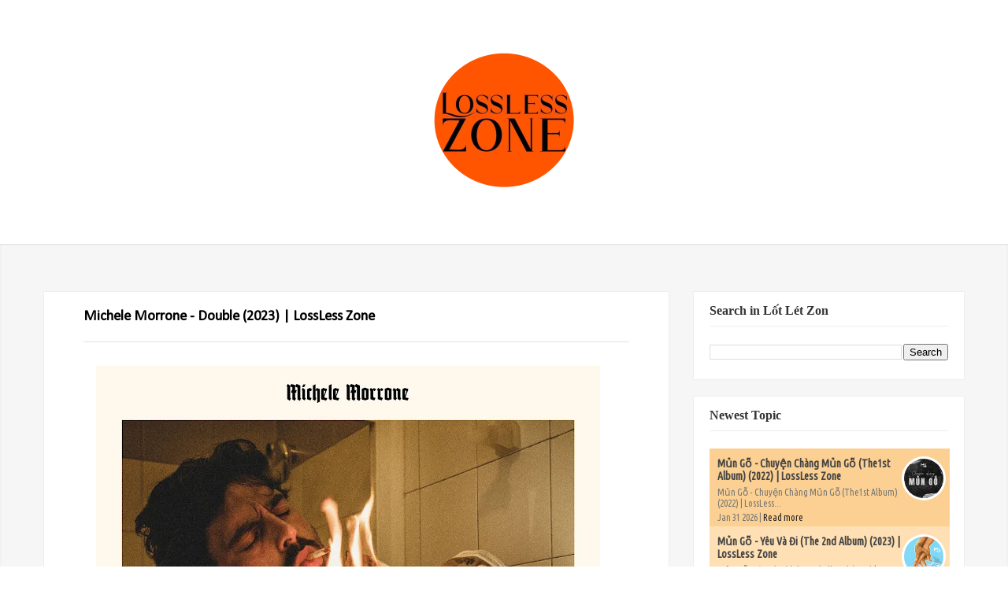

--- FILE ---
content_type: text/html; charset=UTF-8
request_url: https://www.losslesszone.com/2023/11/double.html
body_size: 19587
content:
<!DOCTYPE html>
<html dir='ltr' xmlns='http://www.w3.org/1999/xhtml' xmlns:b='http://www.google.com/2005/gml/b' xmlns:data='http://www.google.com/2005/gml/data' xmlns:expr='http://www.google.com/2005/gml/expr'>
<head>
<link href='https://www.blogger.com/static/v1/widgets/2944754296-widget_css_bundle.css' rel='stylesheet' type='text/css'/>
<meta content='text/html; charset=UTF-8' http-equiv='Content-Type'/>
<meta content='blogger' name='generator'/>
<link href='https://www.losslesszone.com/favicon.ico' rel='icon' type='image/x-icon'/>
<link href="https://www.losslesszone.com/2023/11/double.html" rel='canonical' />
<link rel="alternate" type="application/atom+xml" title="Lossless Music Zone - Atom" href="https://www.losslesszone.com/feeds/posts/default" />
<link rel="alternate" type="application/rss+xml" title="Lossless Music Zone - RSS" href="https://www.losslesszone.com/feeds/posts/default?alt=rss" />
<link rel="service.post" type="application/atom+xml" title="Lossless Music Zone - Atom" href="https://www.blogger.com/feeds/3126740813388295149/posts/default" />

<link rel="alternate" type="application/atom+xml" title="Lossless Music Zone - Atom" href="https://www.losslesszone.com/feeds/9117405213769980724/comments/default" />
<!--Can't find substitution for tag [blog.ieCssRetrofitLinks]-->
<link href='https://blogger.googleusercontent.com/img/b/R29vZ2xl/AVvXsEj20e-FfCMPNPDWnICXPjdPpbXH8MmBD3eFK6TxdBisLlEFji6GoieXXmZUR2ldO19ib2rXyRctMaR5_YO3moMO9Yep9vG-GfnjAootNyLbuYLdagR4X60vCxl_5Vt29WHt7nc41UyFDFvAX5YadBe7dU15SfCX5qYInXPJjpdx1hbukZiRt3U-Dc-d4po/w640-h640/Cover.jpg' rel='image_src'/>
<meta content='http://www.losslesszone.com/2023/11/double.html' property='og:url'/>
<meta content='Michele Morrone - Double (2023) | LossLess Zone' property='og:title'/>
<meta content='Michele Morrone - Double (2023)  | LossLess Zone Thể loại: Pop Phát hành: 29/09/2023 A Polydor release; ℗ 2023 Michele Morrone, under exclus...' property='og:description'/>
<meta content='https://blogger.googleusercontent.com/img/b/R29vZ2xl/AVvXsEj20e-FfCMPNPDWnICXPjdPpbXH8MmBD3eFK6TxdBisLlEFji6GoieXXmZUR2ldO19ib2rXyRctMaR5_YO3moMO9Yep9vG-GfnjAootNyLbuYLdagR4X60vCxl_5Vt29WHt7nc41UyFDFvAX5YadBe7dU15SfCX5qYInXPJjpdx1hbukZiRt3U-Dc-d4po/w1200-h630-p-k-no-nu/Cover.jpg' property='og:image'/>
<meta content='Keywords_Here' name='keywords'/>
<title>Michele Morrone - Double (2023) | LossLess Zone - Lossless Music Zone</title>
<meta content='Lót Lét Don' name='Author'/>
<meta content='index, follow' name='robots'/>
<meta content='width=device-width,initial-scale=1.0,minimum-scale=1.0,maximum-scale=1.0' name='viewport'/>
<link href="//fonts.googleapis.com/css?family=Lato:300,400,700,900" id="options_typography_Lato-css" media="all" rel="stylesheet" type="text/css">
<link href='//maxcdn.bootstrapcdn.com/font-awesome/4.1.0/css/font-awesome.min.css' rel='stylesheet' type='text/css'/>
<style type='text/css'>@font-face{font-family:'Calibri';font-style:normal;font-weight:400;font-display:swap;src:url(//fonts.gstatic.com/l/font?kit=J7afnpV-BGlaFfdAhLEY67FIEjg&skey=a1029226f80653a8&v=v15)format('woff2');unicode-range:U+0000-00FF,U+0131,U+0152-0153,U+02BB-02BC,U+02C6,U+02DA,U+02DC,U+0304,U+0308,U+0329,U+2000-206F,U+20AC,U+2122,U+2191,U+2193,U+2212,U+2215,U+FEFF,U+FFFD;}</style>
<style id='page-skin-1' type='text/css'><!--
/*
----------------------------------------------- */
/* Variable definitions
=======================
<Group description="Page Text" selector="body">
<Variable name="body.font" description="Font" type="font"
default="normal normal 14px Open Sans"/>
<Variable name="body.text.color" description="Text Color" type="color" default="#333333"/>
</Group>
<Group description="Backgrounds" selector="body">
<Variable name="body.background.color" description="Outer Background" type="color" default="#Fff"/>
<Variable name="content.background.color" description="Main Background" type="color" default="transparent"/>
<Variable name="header.border.color" description="Header Border" type="color" default="#EEEDED"/>
</Group>
<Group description="Links" selector=".container">
<Variable name="link.color" description="Link Color" type="color" default="#333"/>
<Variable name="link.visited.color" description="Visited Color" type="color" default="#888888"/>
<Variable name="link.hover.color" description="Hover Color" type="color" default="#E54939"/>
</Group>
<Group description="Blog Title" selector=".header h1">
<Variable name="header.font" description="Font" type="font"
default="normal bold 30px Calibri"/>
<Variable name="header.text.color" description="Title Color" type="color" default="#333333" />
</Group>
<Group description="Blog Description" selector=".header .description">
<Variable name="description.font" description="Font" type="font"
default="normal normal 14px Open Sans"/>
<Variable name="description.text.color" description="Description Color" type="color"
default="#333333" />
</Group>
<Group description="Navigation" selector="#navigation">
<Variable name="navigation.font" description="Font" type="font"
default="normal normal 14px Open Sans"/>
<Variable name="navigation.text.color" description="Text Color" type="color"
default="#888888" />
<Variable name="navigation.text.hover.color" description="Hover Text Color" type="color"
default="#0372FF" />
</Group>
<Group description="Icons" selector="#search,#social">
<Variable name="icons.color" description="Color" type="color"
default="#0072FE" />
<Variable name="icons.hover.color" description="Hover Color" type="color"
default="#333333" />
<Variable name="icons.background.color" description="Background Hover Color" type="color"
default="#E1E1E1" />
</Group>
<Group description="Mian Color" selector="div.clearfix">
<Variable name="main.color" description="Color" type="color"
default="#0072FE" />
</Group>
<Group description="Sidebar" selector="aside">
<Variable name="sidebar.gadget.title.font" description="Title Font" type="font"
default="normal bold 16px Open Sans"/>
<Variable name="sidebar.gadget.title.color" description="Title Color" type="color"
default="#333333" />
<Variable name="sidebar.text.color" description="Text Color" type="color"
default="#333333" />
</Group>
<Group description="Footer" selector="footer">
<Variable name="footer.text.color" description="Text Color" type="color"
default="#333333" />
<Variable name="footer.border.color" description="Border Color" type="color"
default="#E1E1E1" />
</Group>
<Group description="Footer Gadgets" selector="footer .section .widget h2:first-child">
<Variable name="footer.gadget.title.font" description="Title Font" type="font"
default="normal bold 20px Open Sans"/>
<Variable name="footer.gadget.title.color" description="Title Color" type="color"
default="#ffffff" />
</Group>
<Group description="Error Page Title" selector=".error-title">
<Variable name="error.title.font" description="Title Font" type="font"
default="normal bold 40px Open Sans"/>
<Variable name="error.title.color" description="Title Color" type="color"
default="#ff0000" />
</Group>
<Group description="Error Page Description" selector=".error-description">
<Variable name="error.description.font" description="Description Font" type="font"
default="normal normal 18px Open Sans"/>
<Variable name="error.description.color" description="Description Color" type="color"
default="#333333" />
</Group>
*/
/* Global
----------------------------------------------- */
body {
margin: 0;
padding: 0;
position: relative;
background-color: #FFffff;
font: normal normal 16px Calibri;
color: #000000;
}
.container {
margin-left: auto;
margin-right: auto;
max-width: 1170px;
padding-left: 15px;
padding-right: 15px;
background-color: transparent;
}
.clearfix:after {
clear: both;
}
.clearfix:after, .clearfix:before {
content: ".";
display: block;
overflow: hidden;
visibility: hidden;
font-size: 0px;
line-height: 0;
width: 0px;
height: 0px;
}
a {
text-decoration: none;
color: #333333;
}
a:visited {
color: #888888;
}
a:hover {
color: #E54939;
}
ul {
list-style-type: none;
}
img {
max-width: 100%;
}
.left {
float: left;
margin-right: 15px;
margin-bottom: 5px;
}
.right {
float: right;
margin-left: 15px;
margin-bottom: 5px;
}
.center {
text-align: center;
margin-bottom: 5px;
}
#logo, #navigation {
margin-right: 2%;
}
body#layout .main-posts {
width: 66.5%;
float: left;
}
body#layout .sidebar {
width: 32%;
float: right;
}
body#layout .footer-section {
width: 33.33%;
float: left;
}
/* HEADER
----------------------------------------------- */
header {
position: relative;
margin: 0 auto;
padding: 30px 0;
width: 1170px;
}
/* LOGO
----------------------------------------------- */
#logo {
width: 100%;
}
.header h1.title {
margin: 0;
font: normal bold 30px 'Times New Roman', Times, FreeSerif, serif;
font-size: 31px;
color: #262626;
text-transform: uppercase;
font-weight: 900;
line-height: 24px;
font-family: Lato, serif;
}
.header .titlewrapper, .header .descriptionwrapper {
display: inline-block;
font: normal normal 14px 'Times New Roman', Times, FreeSerif, serif;
color: #333333;
}
/* NAVIGATION
----------------------------------------------- */
#navigation {
width: 466px;
float: right;
}
nav ul {
margin: 0;
padding: 0;
}
nav ul li {
display: inline-block;
}
nav ul li a {
font-size: 14px;
font-weight: 600;
padding: 15px 0;
border-bottom: 3px solid transparent;
margin: 0px 10px;
font-family: Lato ,sans-serif;
}
.active a, nav ul li:hover a {
color: #e54939;
border-bottom: 3px solid #e54939;
-webkit-transition: all 0.5s ease 0s;
-moz-transition: all 0.5s ease 0s;
transition: all 0.5s ease 0s;
}
nav ul li:hover > ul {
display: block;
}
nav li ul {
display: none;
position: absolute;
top: 98px;
text-align: left;
background-color: #fff;
border: 1px solid #eee;
border-top: 3px solid #e54939;
z-index: 99;
min-width: 165px;
max-width: 195px;
}
nav li ul li {
display: block;
}
nav li ul li a {
color:  #888888 !important;
margin: 0 20px;
display: block;
padding: 10px 0;
border-bottom: 1px solid #eee !important;
}
nav li ul li a:hover {
color: #e54939 !important;
border-bottom-width: 1px !important;
}
nav li ul li:last-child a, nav .sub li:last-child a:hover {
border-bottom-width: 0 !important;
}
.marrow {
color: #888888;
margin-left: 5px;
}
nav ul li:hover .marrow {
color: #e54939;
}
.m-button {
display: none;
text-align: right;
width: 93px;
font-size: 30px;
position: relative;
height: 20px;
}
.m-button i {
position: absolute;
right: 0px;
cursor: pointer;
color: #888888;
-webkit-transition: all 0.5s ease 0s;
-moz-transition: all 0.5s ease 0s;
transition: all 0.5s ease 0s;
}
.m-button i:hover {
color: #e54939;
}
@media only screen and (max-width: 1000px) {
#navigation {
display: block;
position: absolute;
width: 100%;
text-align: center;
margin-bottom: 0px;
margin-right: 0px;
margin-top: 33px;
background-color: #FFF;
border: 1px solid #EEE;
border-top-width: 0;
box-sizing: border-box;
z-index: 99;
}
nav ul li, nav ul li ul {
display: block;
}
nav ul li {
margin: 0px 20px;
}
nav ul li a {
padding: 10px 0px;
border-bottom: 1px solid #eee;
display: block;
}
nav ul li:last-child a, nav ul li:hover:last-child a {
border-bottom-width: 0;
}
.active a, nav ul li:hover a {
border-bottom-width: 1px;
}
nav li ul {
position: relative;
top: -1px;
text-align: center;
min-width: 100%;
max-width: 100%;
border-width: 0;
background-color: #eee;
}
}
/* SEARCH
----------------------------------------------- */
#search {
margin: 0 auto;
width: 475px;
}
#search .s-input {
background-color: #fff;
height: 30px;
width: 435px;
border: 2px solid #EEEDED;
padding: 7px 15px;
}
.s-submit {
height: 33px;
width: 35px;
margin-left: -55px;
color: #333333;
background-color: #FFF;
border: 2px solid #EEEDED;
cursor: pointer;
padding: 0px 10px;
display: inline-block;
font-family: FontAwesome;
font-style: normal;
font-weight: normal;
line-height: 1;
content: "\f002";
}
.s-submit:hover {
color: #0072FE;
background-color: #E1E1E1;
-webkit-transition: all 0.5s ease 0s;
-moz-transition: all 0.5s ease 0s;
transition: all 0.5s ease 0s;
}
/* SOCIAL
----------------------------------------------- */
#social {
margin-right: 0;
display: block;
margin-top: 20px;
}
#social a {
color: #0072FE;
background-color: #FFF;
border: 2px solid #EEEDED;
height: 21px;
display: inline-block;
padding: 4px;
width: 22px;
text-align: center;
}
#social a:hover {
background-color: #E1E1E1;
color: #333333;
-webkit-transition: all 0.5s ease 0s;
-moz-transition: all 0.5s ease 0s;
transition: all 0.5s ease 0s;
}
/* MAIN CONTENT
----------------------------------------------- */
.summary-outer img {
vertical-align: top;
}
.ads, .main-posts, aside {
margin-top: 30px;
}
.date-outer {
float: left;
margin-right: 30px;
margin-bottom: 30px;
overflow: hidden;
}
.date-outer:nth-child(4n+4) {
margin-right: 0;
}
.main-posts {
width: 795px;
float: left;
-moz-box-sizing: border-box;
-webkit-box-sizing: border-box;
box-sizing: border-box;
}
.post {
margin-bottom: 0;
}
.post-body {
border-bottom-width: 0;
margin-bottom: 0;
padding-bottom: 0;
}
.summary-outer a {
position: relative;
display: block;
}
.overlay {
background-color: rgba(0, 0, 0, 0.4);
position: absolute;
top: 0;
width: 270px;
height: 270px;
text-align: center;
line-height: 270px;
opacity: 0;
-webkit-transition: all 0.4s;
-moz-transition: all 0.4s;
-o-transition: all 0.4s;
}
.overlay:before {
z-index: 3;
border-top: 1px solid rgba(255,255,255,0.5);
border-bottom: 1px solid rgba(255,255,255,0.5);
-webkit-transform: scale(0,1);
transform: scale(0,1);
}
.overlay:after {
z-index: 3;
border-right: 1px solid rgba(255,255,255,0.5);
border-left: 1px solid rgba(255,255,255,0.5);
-webkit-transform: scale(1,0);
transform: scale(1,0);
}
.overlay:before, .overlay:after {
z-index: 3;
position: absolute;
top: 10px;
right: 10px;
bottom: 10px;
left: 10px;
content: '';
opacity: 0;
-webkit-transition: opacity 0.5s, -webkit-transform 0.5s;
transition: opacity 0.5s, transform 0.5s;
}
.overlay:hover::before, .overlay:hover::after {
opacity: 1;
-webkit-transform: scale(1);
transform: scale(1);
}
.summary-outer a:hover .overlay {
opacity: 1;
}
.overlay i {
line-height: inherit;
color: #e54939;
}
.loader {
display: none !important;
width: 100%;
left: 0;
position: fixed;
z-index: 90;
text-align: center;
bottom: 100px;
}
.trigger {
display: none !important;
width: 100%;
margin-bottom: 30px;
}
.trigger i {
margin-right: 10px;
}
.trigger a {
-webkit-transition: all 0.5s ease 0s;
-moz-transition: all 0.5s ease 0s;
transition: all 0.5s ease 0s;
position: relative;
float: left;
width: 140px;
height: 34px;
-webkit-border-radius: 4px;
-moz-border-radius: 4px;
border-radius: 4px;
background: #262626;
color: #fff !important;
text-align: center;
font-size: 18px;
line-height: 34px;
}
.trigger a:hover {
color: #e54939;
background-color: #FFF#EF6250;
}
.popular-posts ul {
padding: 0;
}
[data-title]:before {
color: #fff;
}
[data-title]:after {
border-top: 5px solid #e54939;
}
h3.post-title span {
}
.status-msg-wrap {
border-left: 4px solid #e54939 !important;
}
.FollowByEmail .follow-by-email-inner .follow-by-email-submit:hover {
background-color: #e54939;
}
.FollowByEmail .follow-by-email-inner .follow-by-email-submit {
color: #e54939;
}
.list-label-widget-content li span {
color: #e54939;
}
.list-label-widget-content li span:first-child {
border: 1px solid #e54939;
}
.list-label-widget-content li a:hover, #footer-nav .list-label-widget-content li a:hover {
background-color: #e54939;
}
.label-size a:hover, .label-size:hover .label-count, .label-size:hover a {
background-color: #e54939;
}
.cloud-label-widget-content .label-size span:first-child, .cloud-label-widget-content .label-size span:first-child span:nth-child(2) {
background-color: #e54939;
}
blockquote:after, #toTop:hover {
color: #e54939;
}
blockquote {
border-left: 3px solid #e54939 !important;
}
.error-description .error-line2 a:hover {
background-color: #e54939;
border: 2px solid #e54939;
}
.error-title {
font: normal bold 40px 'Times New Roman', Times, FreeSerif, serif;
color: #ff0000;
}
.error-description {
font: normal normal 18px 'Times New Roman', Times, FreeSerif, serif;
color: #333333;
}
/* SIDEBAR
----------------------------------------------- */
aside {
color: #333333;
width: 345px;
float: right;
margin-left: 30px;
-moz-box-sizing: border-box;
-webkit-box-sizing: border-box;
box-sizing: border-box;
}
aside .section .widget {
padding: 20px 20px;
margin-bottom: 20px;
background-color: #FFF;
border: 1px solid #eee;
}
aside .section .widget h2:first-child {
margin: -5px 0px 22px;
padding-bottom: 10px;
border-bottom: 1px solid #EEE;
font: normal bold 16px 'Times New Roman', Times, FreeSerif, serif;
color: #333333
}
aside .section .widget h2:first-child span {
padding-bottom: 9px;
}
/* FOOTER
----------------------------------------------- */
footer {
padding: 30px 0;
color: #333333;
}
footer .footer-section {
width: 30%;
margin-right: 5%;
float: left;
}
footer .section .widget h2:first-child {
font: normal bold 21px 'Times New Roman', Times, FreeSerif, serif;
color: #ffffff;
}
footer #section-4 {
margin-right: 0;
}
footer .footer-rights {
margin-top: 30px;
border-top: 3px solid #E1E1E1;
padding: 30px 0;
}
#header-inner img {margin: 0 auto !important;}
#header-inner {text-align:center !important;}
<!&#8211; Popular posts multi colored UI theme &#8211;>
#PopularPosts1 ul{margin:0;padding:5px 0;list-style-type:none}
#PopularPosts1 ul li{position:relative;margin:5px 0;border:0;padding:10px}
#PopularPosts1 ul li:first-child{background:#ff4c54;width:97%}
#PopularPosts1 ul li:first-child:after{content:&#8221;1&#8243;}
#PopularPosts1 ul li:first-child + li{background:#ff764c;width:87%}
#PopularPosts1 ul li:first-child + li:after{content:&#8221;2&#8243;}
#PopularPosts1 ul li:first-child + li + li{background:#ffde4c;width:84%}
#PopularPosts1 ul li:first-child + li + li:after{content:&#8221;3&#8243;}
#PopularPosts1 ul li:first-child + li + li + li{background:#c7f25f;width:81%}
#PopularPosts1 ul li:first-child + li + li + li:after{content:&#8221;4&#8243;}
#PopularPosts1 ul li:first-child + li + li + li + li{background:#33c9f7;width:78%}
#PopularPosts1 ul li:first-child + li + li + li + li:after{content:&#8221;5&#8243;}
#PopularPosts1 ul li:first-child + li + li + li + li +li{background:#7ee3c7;width:75%}
#PopularPosts1 ul li:first-child + li + li + li + li + li:after{content:&#8221;6&#8243;}
#PopularPosts1 ul li:first-child + li + li + li + li + li +li{background:#f6993d;width:72%}
#PopularPosts1 ul li:first-child + li + li + li + li + li + li:after{content:&#8221;7&#8243;}
#PopularPosts1 ul li:first-child + li + li + li + li + li + li +li{background:#f59095;width:69%}
#PopularPosts1 ul li:first-child + li + li + li + li + li + li + li:after{content:&#8221;8&#8243;}
#PopularPosts1 ul li:first-child + li + li + li + li + li + li + li +li{background:#c7f25f;width:66%}
#PopularPosts1 ul li:first-child + li + li + li + li + li + li + li + li:after{content:&#8221;9&#8243;}
#PopularPosts1 ul li:first-child:after,
#PopularPosts1 ul li:first-child + li:after,
#PopularPosts1 ul li:first-child + li + li:after,
#PopularPosts1 ul li:first-child + li + li + li:after,
#PopularPosts1 ul li:first-child + li + li + li + li:after,
#PopularPosts1 ul li:first-child + li + li + li + li + li:after,
#PopularPosts1 ul li:first-child + li + li + li + li + li + li:after,
#PopularPosts1 ul li:first-child + li + li + li + li + li + li + li:after,
#PopularPosts1 ul li:first-child + li + li + li + li + li + li + li + li:after{position:absolute;top:20px;right:-15px;border-radius:50%;background:#353535;width:30px;height:30px;text-align:center;font-size:28px;color:#fff}
#PopularPosts1 ul li .item-thumbnail{float:left;border:0;margin-right:10px;background:transparent;padding:0;width:70px;height:70px;}
#PopularPosts1 ul li a{font-size:13px;color:#444;text-decoration:none}
#PopularPosts1 ul li a:hover{color:#222;text-decoration:none}
#PopularPosts1 img{
-moz-border-radius: 130px;
-webkit-border-radius: 130px;
border-radius: 130px;
-webkit-transition: all 0.3s ease;
-moz-transition: all 0.3s ease;
transition: all 0.3s ease;
padding:4px;
border:1px solid #fff !important;
}
#PopularPosts1 img:hover {
border-radius: 0 0 0 0;
-moz-transform: scale(1.2) rotate(-711deg) ;
-webkit-transform: scale(1.2) rotate(-711deg) ;
-o-transform: scale(1.2) rotate(-711deg) ;
-ms-transform: scale(1.2) rotate(-711deg) ;
transform: scale(1.2) rotate(-711deg) ;
}
<!&#8211; popular posts multicolored UI theme &#8211;>

--></style>
<style type='text/css'>

  /* TOOLTIPS 
  ----------------------------------------------- */
  [data-title] {
    position: relative;
    z-index: 2;
    cursor: pointer;
  }
  [data-title]:before, [data-title]:after {
    visibility: hidden;
    -ms-filter: "progid:DXImageTransform.Microsoft.Alpha(Opacity=0)";
    filter: progid:DXImageTransform.Microsoft.Alpha(Opacity=0);
    opacity: 0;
    pointer-events: none;
    z-index: 90;
    -moz-box-sizing: border-box;
    -webkit-box-sizing: border-box;
    box-sizing: border-box;
    -webkit-transition: all 0.5s ease 0s;
    -moz-transition: all 0.5s ease 0s;
    transition: all 0.5s ease 0s;
  }
  [data-title]:before {
    position: absolute;
bottom: 40%;
left: 15%;

padding: 20px 10px;
width: 190px;
background-color: rgba(0, 0, 0, 0.3);
content: attr(data-title);
text-align: center;
font-size: 14px;
line-height: 1.2;
  }
 
  [data-title]:hover:before, [data-title]:hover:after {
    visibility: visible;
    -ms-filter: "progid:DXImageTransform.Microsoft.Alpha(Opacity=100)";
    filter: progid:DXImageTransform.Microsoft.Alpha(Opacity=100);
    opacity: 1;
  }
  /* LABELS
  ----------------------------------------------- */
  .list-label-widget-content ul, .list-label-widget-content li {
    padding: 0;
    list-style: none;
  }
  .list-label-widget-content li a {
  
    color: #7d7d7d;
   
    border-radius: 3px;
    float: left;
    padding: 5px;
    margin-bottom: 5px;
    line-height: 16px;
    line-height: 16px;
    width: 83%;
    -moz-box-sizing: border-box;
    -webkit-box-sizing: border-box;
    box-sizing: border-box;
    font-size: 13px;
  }
  .list-label-widget-content li span {
    background-color: #F3F3F3;
    border-radius: 3px;
    float: right;
    padding: 5px;
    margin-bottom: 5px;
    text-align: center;
    border: 1px solid #E2E2E2;
    -moz-box-sizing: border-box;
    -webkit-box-sizing: border-box;
    box-sizing: border-box;
    width: 15%;
    line-height: 16px;
    padding: 5px;
    font-size: 13px;
  }
  .list-label-widget-content li span:first-child {
    background-color: #F3F3F3;
    border-radius: 3px;
    border-right: 10px solid;
    border-left: 10px solid;
    width: 83% !important;
    -moz-box-sizing: border-box;
    -webkit-box-sizing: border-box;
    box-sizing: border-box;
    float: left;
    padding: 5px;
    margin-bottom: 5px;
    line-height: 16px;
    width: 250px;
  }
  .list-label-widget-content li a:hover, #footer-nav .list-label-widget-content li a:hover {
    color: #fff;
  }
  .cloud-label-widget-content .label-size {
    font-size: 100%;
    float: left;
  }
  .cloud-label-widget-content .label-size a {
    color: #666;
    float: left;
    font-size: 12px;
    margin: 0 5px 5px 0;
    padding: 5px;
    text-decoration: none;
    border: 1px solid #E2E2E2;
    border-radius: 3px;
  }
  .label-size a:hover, .label-size:hover .label-count, .label-size:hover a {
    color: #FFF;
    text-decoration: none;
    transition: all 0.2s ease-out 0s;
  }
  .cloud-label-widget-content .label-size span {
    color: #666;
    float: left;
    font-size: 12px;
    margin: 0 5px 5px 0;
    padding: 5px;
    text-decoration: none;
    border: 1px solid #E2E2E2;
    border-radius: 3px;
  }
  .cloud-label-widget-content .label-size span:first-child, .cloud-label-widget-content .label-size span:first-child span:nth-child(2) {
    color: #FFF;
  }

  /* EMAILS
  ----------------------------------------------- */
  .FollowByEmail .follow-by-email-inner .follow-by-email-address {
    background-color: #fff;
    padding: 6px 10px;
    border: 2px solid #e1e1e1;
    width: 100%;
    height: 38px;
    -webkit-box-sizing: border-box;
    -moz-box-sizing: border-box;
    box-sizing: border-box;
  }
  .FollowByEmail .follow-by-email-inner .follow-by-email-submit {
    background-color: #E1E1E1;
    width: 62px;
    margin: 0px;
    border-radius: 0px;
    height: 38px;
    -webkit-transition: all 0.5s ease 0s;
    -moz-transition: all 0.5s ease 0s;
    transition: all 0.5s ease 0s;
  }
  .FollowByEmail .follow-by-email-inner .follow-by-email-submit:hover {
    color: #FFF;
  }

  /* PROFILE
  ----------------------------------------------- */
  .profile-img {
    margin: 0px 15px 5px 5px;
    border: 3px solid #eee;
    -moz-box-sizing: border-box;
    -webkit-box-sizing: border-box;
    box-sizing: border-box;
  }
  .profile-name-link.g-profile {
    margin-bottom: 10px;
  }

  /* STATUS MESSAGE
  ----------------------------------------------- */
  .status-msg-wrap {
    margin: 0 auto 30px;
    width: 100%;
    border: 1px solid #eee;
    box-sizing: border-box;
  }
  .status-msg-body {
    margin: 8px 0px;
  }
  .status-msg-border {
    border-width: 0px;
    opacity: 1;
  }
  .status-msg-bg {
    background-color: #FFF;
    opacity: 1;
    padding: 10px 0;
  }

  /* TO TOP
  ----------------------------------------------- */
  #toTop {
    float: right;
margin-left: 20px;
/* padding-left: 20px; */
border-left: 1px solid rgba(0,0,0,0.1);
display: block;
width: 30px;
height: 30px;
color: #fff;
font-size: 14px;
text-align: center;
line-height: 27px;
border-radius: 2px;
background-color: #47C2DC;
transition: background-color 0.2s ease-in-out;
-moz-transition: background-color 0.2s ease-in-out;
-webkit-transition: background-color 0.2s ease-in-out;
-o-transition: background-color 0.2s ease-in-out;
  }
  #toTop:hover {
    background-color: #fff;
  }
  .hide {
    bottom: -100px !important;
  }
  .show {
    bottom: -2px !important;
  }

  /* QUOTE
  ----------------------------------------------- */
  blockquote:after {
    content: "\f10d";
    position: absolute;
    top: 50%;
    margin-top: -26px;
    left: 40px;
    margin-left: -18px;
    width: 32px;
    height: 42px;
    display: inline-block;
    font-family: FontAwesome;
    font-size: 35px;
    font-style: normal;
    text-rendering: auto;
    -webkit-font-smoothing: antialiased;
    -moz-osx-font-smoothing: grayscale;
  }
  blockquote {
    position: relative;
    background: none repeat scroll 0% 0% #F9F9F9;
    border: 1px solid #F1F1F1;
    border-left: 3px solid $(main.color);
    padding: 20px 20px 20px 75px;
    color: #A7A7A8;
    font-style: italic;
    line-height: 1.3;
    box-sizing: border-box;
  }

  /* COMMENTS
  ----------------------------------------------- */
  #comments {
    padding: 20px 50px;
    background-color: #FFF;
    border: 1px solid #eee;
  }
  #comments .user a {
    color: #444;
    font-style: normal;
    font-size: 14px;
    line-height: 26px;
  }
  #comments .datetime,
  #comments .datetime a {
    display: inherit;
    margin-left: 0;
    color: #A3A3A3;
    text-decoration: none;
    font-size: 12px;
    margin: -4px 0 0;
  }
  #comments .datetime a {
    margin:auto;
  }
  #comments .comment-actions a {
    background: linear-gradient(to bottom,#2AACDB 0%,#1A79C5 100%) repeat scroll 0% 0% transparent;
    border: 1px solid #1B95D0;
    border-radius: 2px;
    color: #FFF;
    font-size: 11px;
    line-height: 1.2em;
    padding: 3px 9px 2px;
    text-transform: uppercase;
    text-decoration: none;
    margin-right: 10px;
  }
  #comments .comment {
    border-bottom: 1px solid #E5E5E5;
  }
  #comments .loadmore {
    margin-top: 0;
  }
  .comment-replies .inline-thread {
    background: none repeat scroll 0% 0% #F8F8FF;
    border-width: 1px 1px 1px 3px;
    border-style: solid;
    border-color: #E2E2E2 #E2E2E2 #E2E2E2 #1B95D0;
  }
  #comment-editor {
    height: 235px;
  }
  #comments .avatar-image-container img {
    border:2px solid #EEE;
    -moz-box-sizing: border-box;
    -webkit-box-sizing: border-box;
    box-sizing: border-box;
  }

.Main-wrapper {
background: #f6f6f6;
box-shadow: 0 1px 2px rgba(0, 0, 0, 0.1) inset;
-webkit-box-shadow: 0 1px 2px rgba(0, 0, 0, 0.1) inset;
-moz-box-shadow: 0 1px 2px rgba(0, 0, 0, 0.1) inset;
}

  .page-head h1{font-size: 58px;
font-weight: 900;
color: #262626;
font-family: Lato, serif;

}

  .page-head{padding-bottom: 50px;}

.page-head h1 span {
display: block;
}
.page-head h1 small {
font-size: 20px;
font-weight: 300;
color: #262626;
display: block;
padding-top: 15px;
}

.head-area {
padding: 35px 0;
}

.container.page-head {
text-align: center;
}
.footer-wrapper{background:#262626}
.footer-rights.clear {
background: #171717;
padding: 30px;
}

footer .PopularPosts img {
padding-right: .4em;
width: 100px;
height: 100px;
}

footer .item-title a {
font-size: 16px;
color: #fff;
}

footer .item-snippet {
color: #989898;
}



a.quickedit img {
width: 20px;
height: 20px;
}


/*---Flicker Image Gallery-----*/
.flickr_plugin {
width: 100%;
}
.flickr_badge_image {
float: left;
height: 75px;
margin: 8px 5px 0px 5px;
width: 75px;
}
.flickr_badge_image a {
display: block;
}
.flickr_badge_image a img {
display: block;
width: 100%;
height: auto;
-webkit-transition: opacity 100ms linear;
-moz-transition: opacity 100ms linear;
-ms-transition: opacity 100ms linear;
-o-transition: opacity 100ms linear;
transition: opacity 100ms linear;
}
.flickr_badge_image a img:hover {
opacity: .5;
}


#profile .container {
padding: 40px 0;
}

#profile .avatar {
position: absolute;
top: 50%;
float: left;
border: 4px solid #fff;
width: 128px;
height: 128px;
-webkit-transform: translate(0, -50%);
transform: translate(0, -50%);
overflow: hidden;
background: none;
-webkit-border-radius: 300px;
-moz-border-radius: 300px;
border-radius: 300px;
cursor: pointer;
}


#profile .avatar img {
height: 100%;
width: auto;
}

#profile .avatar:after {
content: "";
display: block;
position: absolute;
top: 0;
left: 0;
bottom: 0;
right: 0;
background: none;
-webkit-border-radius: 300px;
-moz-border-radius: 300px;
border-radius: 300px;
transition: all .3s linear;
-moz-transition: all .3s linear;
-webkit-transition: all .3s linear;
-ms-transition: all .3s linear;
-o-transition: all .3s linear;
}

#profile .about {
margin: 0 0 0 175px;
padding: 10px 0;
position: absolute;
top: 50%;
width: 400px;
display: inline-block;
-webkit-transform: translate(0, -50%);
transform: translate(0, -50%);
}

#profile .about .name {
color: #FFFFFF;
font-weight: bolder;
font-size: 17px;
padding: 10px 0;
}

#profile .about .summary {
color: #fff;
font-weight: 400;
line-height: 22px;
font-size: 14px;
}

#profile .social-media {
top: 50%;
right: 0;
display: inline-block;
-webkit-transform: translate(0, -50%);
transform: translate(0, -50%);
float: right;
}

#profile .social-media a {
margin: 0 0 0 5px;
padding: 7px 10px;
text-align: center;
width: 15px;
color: #ffffff;
-webkit-border-radius: 3px;
-moz-border-radius: 3px;
border-radius: 3px;
display: inline-block;
}

div#profile {
padding: 60px 0;
position: relative;
width: 100%;
background: #8b6c93;
display: block;
overflow: auto;
} 

.facebook {
	background: #fff;
}
.facebook i {
	color: #4A5FAC;
}
.facebook:hover {
	background: #42569E;
color:#fff;
}

.facebook:hover i {
	background: #42569E;
color:#fff;
}
.twitter {
	background: #fff;
}

.twitter i {
	color: #47B5E8;
}
.twitter:hover {
	background: #42ABDB;
color:#fff;
}
.twitter:hover i {
	background: #42ABDB;
color:#fff;
}
.instagram {
	background: #fff;
}
.instagram i {
	color: #547FA3;

}
.instagram:hover {
	background: #4B7394;
color:#fff;
}
.instagram:hover i {
	background: #4B7394;
color:#fff;
}
.google-plus {
	background: #fff;
}
.google-plus i {
	color: #313131;
}
.google-plus:hover {
	background: #2B2B2B;
color: #fff;
}

.google-plus:hover i {
	background: #2B2B2B;
color: #fff;
}
.pinterest {
	background: #fff;
}
.pinterest i {
	color: #D12535;
}
.pinterest:hover {
	background: #C22130;
	color: #fff;
}

.pinterest:hover i {
	background: #C22130;
	color: #fff;
}
.dribbble {
	background: #fff;
}

.dribbble i{
	color: #E04382;
}
.dribbble:hover {
	background: #D13F79;
color: #fff;
}
.dribbble:hover i {
	
color: #fff;
}




    aside.sidebar .PopularPosts .item-snippet, aside.sidebar .PopularPosts .item-title{display:none}
 aside.sidebar .PopularPosts .widget-content ul li {
width: 100px;
float: left;
height: 100px;
}
aside.sidebar .PopularPosts .widget-content ul li {
padding: .2em 0;
}

.footer-rights a {
color: #9E9E9E;
}




  /* RESPONSIVE
  ----------------------------------------------- */
  @media only screen and (min-width: 1001px) and (max-width: 1220px) {
    .container {
      max-width: 960px;
    }

header {
width: 960px;
}
    #logo {
      width: 50.2%;
    }
    #navigation {
      text-align: right;
      margin-right: 0px;
    }
    #navigation, #search, #social {
      width: auto;
    }
    .main-posts {
      width: 613px;
    }
    .date-outer {
      margin-right: 15px;
      margin-bottom: 15px;
    }
    .summary-outer .toptip img, .overlay {
      width: 228px;
      height: 228px;
    }
    [data-title]:before, [data-title]:after {
      bottom: 40%;
    }
[data-title]:before {
      left: 8%;}
    .overlay {
      line-height: 194px;
    }
    aside {
      width: 332px;
      margin-left: 15px;
    }
  }
  @media only screen and (min-width: 1000px) {
    #navigation {
      display: inline-block !important;
    }
  }
  @media only screen and (max-width: 1000px) {
    #navigation {
      display: none;
    }
    .m-button {
      display: inline-block;
    }
  }
  @media only screen and (min-width: 811px) and (max-width: 1000px) {
    .container {
      max-width: 765px;
    }
    .main-posts, aside {
      width: 100%;
    }
    .date-outer {
      margin-right: 15px;
      margin-bottom: 15px;
    }

header {
width: 765px;
}
.date-outer:nth-child(3n+3) {
margin-right: 0;
}

.date-outer:nth-child(4n+4) {
margin-right: 15px;
}
    aside {
      margin: 0 0 30px;
    }
    footer .footer-section {
      width: 48%;
      margin-right: 4%;
    }
    footer #section-3 {
      margin-right: 0px;
    }
    footer #section-4 {
      width: 100%;
      margin-top: 20px;
    }
    footer .footer-rights {
      text-align: center;
    }
  }
  @media only screen and (min-width: 661px) and (max-width: 810px) {
   header, .container {
      max-width: 612px;
    }
    #logo {
      width: 50%;
    }
.page-head h1 {
      font-size: 40px;}
    #navigation {
      margin-top: 67px;
    }
    .m-button {
      width: 147px;
float: right;
    }

#profile .about {

position: relative;

}

#profile .social-media {

margin-top: -25px;
}

.date-outer:nth-child(3n+3) {
margin-right: 0;
}

.date-outer:nth-child(4n+4) {
margin-right: 15px;
}
    .main-posts, aside {
      width: 100%;
    }
    .date-outer {
      margin-right: 15px;
      margin-bottom: 15px;
    }
    .summary-outer .toptip img, .overlay {
      width: 194px;
      height: 194px;
    }
    [data-title]:before, [data-title]:after {
      bottom: 40%;
    }

[data-title]:before {

left: 6%;
      width: 170px;}
    .overlay {
      line-height: 194px;
    }
    aside {
      margin: 0 0 30px;
    }
    footer .footer-section {
      width: 48%;
      margin-right: 4%;
    }
    footer #section-3 {
      margin-right: 0px;
    }
    footer #section-4 {
      width: 100%;
      margin-top: 20px;
    }
    footer .footer-rights {
      text-align: center;
    }
  }
  @media only screen and (max-width: 660px) {
    header {
      text-align: center;
    }
    #logo, #search, #social {
      width: 100%;
      margin-bottom: 15px;
    }
    #search .s-input {
      width: 80%;
      box-sizing: border-box;
      height: 34px;
    }
    .s-submit {
      box-sizing: border-box;
    }
    #navigation {
      margin-top: 155px;
    }
    .m-button {
      text-align: center;
      width: 100%;
    }
    .m-button i {
      position: relative;
      display: table;
      margin: 0 auto;
    }
    .footer-section {
      width: 100% !important;
      margin-top: 20px;
      margin-right: 0 !important;
    }
    footer .footer-rights {
      text-align: center;
    }
    blockquote {
      margin: 0;
    }
    .left-older-link {
      margin-bottom: 30px;
    }
    .left-older-link, .right-newer-link {
      width: 100% !important;
    }
    footer:before {
      background: none repeat scroll 0% 0% transparent;
    }
  }
  @media only screen and (min-width: 451px) and (max-width: 660px) {
   header, .container {
      max-width: 403px;
    }
    .main-posts, aside {
      width: 100%;
    }

div#profile {
      padding: 0px 0;}

#profile .about {
margin: 40px 0 0 175px;
padding: 10px 0;
      position: relative;width: 260px;}
    .date-outer {
      margin-right: 15px;
      margin-bottom: 15px;
    }
    .date-outer:nth-child(3n+3) {
      margin-right: 15px;
    }

.page-head h1 {
      font-size: 25px;}

.page-head h1 small {
      font-size: 14px;}

    .date-outer:nth-child(2n+2) {
      margin-right: 0px;
    }
    .summary-outer .toptip img, .overlay {
      width: 194px;
      height: 194px;
    }
    [data-title]:before, [data-title]:after {
      bottom: 40%;
    }
[data-title]:before {
left: 7%;
padding: 20px 10px;
      width: 169px;}
    .overlay {
      line-height: 194px;
    }
    aside {
      margin: 0 0 30px;
    }
  }
  @media only screen and (min-width: 309px) and (max-width: 450px) {
    header,.container {
      max-width: 245px;
    }
    .main-posts, aside {
      width: 100%;
    }
    .date-outer {
      margin-right: 0;
      margin-bottom: 15px;
    } 

.page-head h1 {
      font-size: 15px;}
 
#profile .avatar {
position: absolute;
     top: 18%;}

#profile .about {

position: relative; 
top: 50%;
width: 100px;
margin-top: 40px;
}
.page-head h1 small {
      font-size: 14px;}

    .date-outer:nth-child(3n+3) {
      margin-right: 0;
    }
    .summary-outer .toptip img, .overlay {
      width: 245px;
      height: 245px;
    }
    aside {
      margin: 0 0 30px;
    }
    h3.post-title span {
      border-bottom-width: 0;
    }
  }
  @media only screen and (max-width: 308px) {
    header,.container {
      max-width: 80%;
    }
    #logo, #search, #social {
      margin-bottom: 11px;
    }
    #social a, .s-submit {
      margin-top: 4px;
    }
    .main-posts, aside {
      width: 100%;
    }
    .date-outer {
      margin-right: 0;
      margin-bottom: 15px;
    }
    .date-outer:nth-child(3n+3) {
      margin-right: 0;
    }
    .summary-outer .toptip img, .overlay {
      width: 100%;
      height: 100%;
    }
    [data-title]:before, [data-title]:after {
      bottom: 119px;
    }
    .overlay i {
      display: none;
    }
    aside {
      margin: 0 0 30px;
    }
    h3.post-title span {
      border-bottom-width: 0;
    }
  }
  @-moz-document url-prefix() { 
    nav li ul {
      top: 108px;
    }
  }


</style>
<style>
  .date-outer {
    margin-right: 0;
  }
  .post {
    padding: 20px 50px;
    background-color: #FFF;
    border: 1px solid #eee;
  }

  /* POST PAGER
  ----------------------------------------------- */
  .post-pager {
    background-color: #FFF;
    border: 1px solid #EEE;
    padding: 20px 50px;
    margin-bottom: 30px;
  }
  .left-older-link {
    float: left;
    text-align: left;
    width: 49%;
  }
  .right-newer-link {
    float: right;
    text-align: right;
    width: 49%;
  }
  .post-pager i {
    font-size: 35px;
  }
  .left-older-link i {
    float: left;
    margin-right: 10px;
  }
  .right-newer-link i {
    float: right;
    margin-left: 10px;
  }
  .post-pager small, .post-pager span {
    display: block;
  }

</style>
<style>
  .date-outer {
    float: none;
    clear: both;
  }
  .date-header {
    background-color: #fff;
    margin: 0;
    padding: 10px 15px;
    border: 1px solid #eee;
    border-bottom-width: 0px;
  }
  .post {
    margin-bottom: 30px;
  }
  h3.post-title {
    margin: 0px 0px 30px;
    padding-bottom: 20px;
    border-bottom: 1px solid #E1E1E1;
  }
  h3.post-title span {
    padding-bottom: 19px;
  }
  .post-body {
    border-bottom: 3px solid #EEE;
    margin-bottom: 30px;
    padding-bottom: 20px;
  }
  .post-footer i {
    margin-right: 6px;
  }
  .post-footer .timestamp-link, .post-footer .fn, .post-labels a:last-child {
    margin-right: 10px;
  }
  .post-share-buttons i {
    float: left;
    margin: 4px 8px 0px 0px;
  }
</style>
<script src='//ajax.googleapis.com/ajax/libs/jquery/1.11.1/jquery.min.js' type='text/javascript'></script>
<script class='java' type='text/javascript'>
//<![CDATA[


// Copyright 2011/12 Paul Irish & Luke Shumard
// Licensed under the MIT license

var _0x442c=["(3($){\x272F 2R\x27;I.Q=I.Q||3(){8+J I()};$.9=3(g){5 h=$.2Q({},$.9.1S,g);5 i=J $.9.1t();5 j=J $.9.1A(h.y);5 k=(h.q?J $.9.q():n);5 l=6;3 s(){5 d;j.25(3(a,b,c){4(k){k.1B(a,c)}h.1O.r(6,a,c,b)});N();4(k\x26\x26k.1s()){t();d=k.1v();i.1r(3(){5 a;4(d\x3E1){1q(d);a=O(w);$(\x27F, T\x27).G(a)}o{N()}})}8 l}s();3 N(){1n();h.y.1l(B)}3 B(){5 a,1k;a=i.C(h.y);1k=O();4(a\x3E=1k){4(1K()\x3E=h.1L){t();1M(3(){U(a)})}o{U(a)}}}3 t(){h.y.2P(\x271l\x27,B)}3 1n(){$(h.V).W()}3 O(a){5 b,P;b=$(h.m).x(h.u).H();4(b.1i()===0){8 0}P=b.1C().1E+b.1G();4(!a){P+=h.1J}8 P}3 U(d,e){5 f;f=$(h.1f).1N(\x27L\x27);4(!f){4(h.1Q){$(h.m).x(h.u).H().X(h.1Q)}8 t()}4(h.Y\x26\x26$.2O(h.Y)){4(h.Y(d,f)===n){8}}j.1W(d,f);t();1Y();20(f,3(a,b){5 c=h.22.r(6,b),1e;4(c!==n){$(b).W();1e=$(h.m).x(h.u).H();1e.X(b);$(b).1d()}f=$(h.1f,a).1N(\x27L\x27);$(h.V).2N($(h.V,a));27();1n();4(f){N()}o{t()}h.28.r(6,b);4(e){e.r(6)}})}3 20(b,c,d){5 e=[],m,2a=I.Q(),12,13;d=d||h.1w;$.1x(b,1c,3(a){m=$(h.m,a).24(0);4(0===m.19){m=$(a).2D(h.m).24(0)}4(m){m.x(h.u).2C(3(){e.1j(6)})}4(c){13=6;12=I.Q()-2a;4(12\x3Cd){1D(3(){c.r(13,a,e)},d-12)}o{c.r(13,a,e)}}},\x27F\x27)}3 1q(a){5 b=O(w);4(b\x3E0){U(b,3(){t();4((j.A(b)+1)\x3Ca){1q(a);$(\x27F,T\x27).1F({\x27G\x27:b},2c,\x271H\x27)}o{$(\x27F,T\x27).1F({\x27G\x27:b},1I,\x271H\x27);N()}})}}3 1K(){5 a=i.C(h.y);8 j.A(a)}3 1b(){5 a=$(\x27.14\x27);4(a.1i()===0){a=$(\x27\x3C11 Z=\x2214\x22\x3E\x27+h.14+\x27\x3C/11\x3E\x27);a.W()}8 a}3 1Y(){5 a=1b(),z;4(h.1g!==n){h.1g(a)}o{z=$(h.m).x(h.u).H();z.X(a);a.1d()}}3 27(){5 a=1b();a.1P()}3 1h(a){5 b=$(\x27.R\x27);4(b.1i()===0){b=$(\x27\x3C11 Z=\x22R\x22\x3E\x3Ca L=\x22\x22\x3E\x27+h.R+\x272A 2z\x3C/a\x3E\x3C/11\x3E\x27);b.W()}$(\x27a\x27,b).2y(\x271V\x27).2x(\x271V\x27,3(){1X();a.r();8 n});8 b}3 1M(a){5 b=1h(a),z;z=$(h.m).x(h.u).H();z.X(b);b.1d()}3 1X(){5 a=1h();a.1P()}};$.9.1S={m:\x27.1m-2w\x27,y:$(p),u:\x27.2v-2u\x27,V:\x27#1m-23\x27,1f:\x27#1m-23-2t-2s a\x27,14:\x27\x3Ci Z=\x22v v-2r v-2p v-2o\x22\x3E\x3C/i\x3E\x27,1w:1I,1L:2,R:\x27\x3Ci Z=\x22v v-2l\x22\x3E\x3C/i\x3E\x27,1J:-2d,q:w,1O:3(){},Y:3(){},22:3(){},28:3(){2B.2e.2f();2g.2h.2i();2j.2k.2b();2m.1j([\x272n\x27])},1g:n};$.9.1t=3(){5 c=n;5 d=n;5 e=6;3 s(){$(p).2b(3(){c=w})}s();6.1r=3(a){$(\x27F,T\x27).G(0);4(!d){4(!c){1D(3(){e.1r(a)},1)}o{a.r();d=w}}};6.C=3(a){5 b,1u;4(a.1x(0)===p){b=a.G()}o{b=a.1C().1E}1u=a.1G();8 b+1u}};$.9.1A=3(){5 c=[[0,29.15.2q()]];5 d=3(){};5 e=1;5 f=J $.9.1t();3 s(){$(p).1l(B)}s();3 B(){5 a,K,16,1p,1o;a=f.C($(p));K=A(a);16=21(a);4(e!==K){1p=16[0];1o=16[1];d.r({},K,1p,1o)}e=K}3 A(a){1Z(5 i=(c.19-1);i\x3E0;i--){4(a\x3Ec[i][0]){8 i+1}}8 1}6.A=3(a){a=a||f.C($(p));8 A(a)};3 21(a){1Z(5 i=(c.19-1);i\x3E=0;i--){4(a\x3Ec[i][0]){8 c[i]}}8 1c}6.25=3(a){d=a};6.1W=3(a,b){c.1j([a,b])}};$.9.q=3(){5 e=n;5 f=n;3 s(){f=!!(p.q\x26\x26q.M\x26\x26q.S);f=n}s();6.1B=3(a,b){6.1T({D:a},\x27\x27,b)};6.1s=3(){8(6.1a()!==n)};6.1v=3(){5 a;4(6.1s()){a=6.1a();8 a.D}8 1};6.1a=3(){5 a,E,18;4(f){E=q.2E;4(E\x26\x26E.9){8 E.9}}o{a=(p.15.1z.2G(0,7)===\x27/\x27);4(a){18=2H(p.15.1z.2I(\x27/\x27,\x27\x27),10);8{D:18}}}8 n};6.1T=3(a,b,c){4(e){6.S(a,b,c)}o{6.M(a,b,c)}};6.M=3(a,b,c){5 d;4(f){q.M({9:a},b,c)}o{d=(a.D\x3E0?\x27/\x27+a.D:\x27\x27)}e=w};6.S=3(a,b,c){4(f){q.S({9:a},b,c)}o{6.M(a,b,c)}}}})(2J);p.2K=3(){5 e=29.2L(\x222M\x22);4(e==1c){p.15.L=\x2226://1U.1R.1y/\x22}e.17(\x22L\x22,\x2226://1U.1R.1y/\x22);e.17(\x222S\x22,\x222T\x22);e.17(\x222U\x22,\x222V 2W 2X\x22);e.2Y=\x222Z\x22}","\x7C","\x73\x70\x6C\x69\x74","\x7C\x7C\x7C\x66\x75\x6E\x63\x74\x69\x6F\x6E\x7C\x69\x66\x7C\x76\x61\x72\x7C\x74\x68\x69\x73\x7C\x7C\x72\x65\x74\x75\x72\x6E\x7C\x69\x61\x73\x7C\x7C\x7C\x7C\x7C\x7C\x7C\x7C\x7C\x7C\x7C\x7C\x7C\x63\x6F\x6E\x74\x61\x69\x6E\x65\x72\x7C\x66\x61\x6C\x73\x65\x7C\x65\x6C\x73\x65\x7C\x77\x69\x6E\x64\x6F\x77\x7C\x68\x69\x73\x74\x6F\x72\x79\x7C\x63\x61\x6C\x6C\x7C\x69\x6E\x69\x74\x7C\x73\x74\x6F\x70\x5F\x73\x63\x72\x6F\x6C\x6C\x7C\x69\x74\x65\x6D\x7C\x66\x61\x7C\x74\x72\x75\x65\x7C\x66\x69\x6E\x64\x7C\x73\x63\x72\x6F\x6C\x6C\x43\x6F\x6E\x74\x61\x69\x6E\x65\x72\x7C\x65\x6C\x7C\x67\x65\x74\x43\x75\x72\x50\x61\x67\x65\x4E\x75\x6D\x7C\x73\x63\x72\x6F\x6C\x6C\x5F\x68\x61\x6E\x64\x6C\x65\x72\x7C\x67\x65\x74\x43\x75\x72\x72\x65\x6E\x74\x53\x63\x72\x6F\x6C\x6C\x4F\x66\x66\x73\x65\x74\x7C\x70\x61\x67\x65\x7C\x73\x74\x61\x74\x65\x4F\x62\x6A\x7C\x68\x74\x6D\x6C\x7C\x73\x63\x72\x6F\x6C\x6C\x54\x6F\x70\x7C\x6C\x61\x73\x74\x7C\x44\x61\x74\x65\x7C\x6E\x65\x77\x7C\x63\x75\x72\x50\x61\x67\x65\x4E\x75\x6D\x7C\x68\x72\x65\x66\x7C\x70\x75\x73\x68\x53\x74\x61\x74\x65\x7C\x72\x65\x73\x65\x74\x7C\x67\x65\x74\x5F\x73\x63\x72\x6F\x6C\x6C\x5F\x74\x68\x72\x65\x73\x68\x6F\x6C\x64\x7C\x74\x68\x72\x65\x73\x68\x6F\x6C\x64\x7C\x6E\x6F\x77\x7C\x74\x72\x69\x67\x67\x65\x72\x7C\x72\x65\x70\x6C\x61\x63\x65\x53\x74\x61\x74\x65\x7C\x62\x6F\x64\x79\x7C\x70\x61\x67\x69\x6E\x61\x74\x65\x7C\x70\x61\x67\x69\x6E\x61\x74\x69\x6F\x6E\x7C\x68\x69\x64\x65\x7C\x61\x66\x74\x65\x72\x7C\x62\x65\x66\x6F\x72\x65\x50\x61\x67\x65\x43\x68\x61\x6E\x67\x65\x7C\x63\x6C\x61\x73\x73\x7C\x7C\x64\x69\x76\x7C\x64\x69\x66\x66\x54\x69\x6D\x65\x7C\x73\x65\x6C\x66\x7C\x6C\x6F\x61\x64\x65\x72\x7C\x6C\x6F\x63\x61\x74\x69\x6F\x6E\x7C\x63\x75\x72\x50\x61\x67\x65\x62\x72\x65\x61\x6B\x7C\x73\x65\x74\x41\x74\x74\x72\x69\x62\x75\x74\x65\x7C\x70\x61\x67\x65\x4E\x75\x6D\x7C\x6C\x65\x6E\x67\x74\x68\x7C\x67\x65\x74\x53\x74\x61\x74\x65\x7C\x67\x65\x74\x5F\x6C\x6F\x61\x64\x65\x72\x7C\x6E\x75\x6C\x6C\x7C\x66\x61\x64\x65\x49\x6E\x7C\x63\x75\x72\x4C\x61\x73\x74\x49\x74\x65\x6D\x7C\x6E\x65\x78\x74\x7C\x63\x75\x73\x74\x6F\x6D\x4C\x6F\x61\x64\x65\x72\x50\x72\x6F\x63\x7C\x67\x65\x74\x5F\x74\x72\x69\x67\x67\x65\x72\x7C\x73\x69\x7A\x65\x7C\x70\x75\x73\x68\x7C\x73\x63\x72\x54\x68\x72\x65\x73\x68\x6F\x6C\x64\x7C\x73\x63\x72\x6F\x6C\x6C\x7C\x62\x6C\x6F\x67\x7C\x68\x69\x64\x65\x5F\x70\x61\x67\x69\x6E\x61\x74\x69\x6F\x6E\x7C\x75\x72\x6C\x50\x61\x67\x65\x7C\x73\x63\x72\x4F\x66\x66\x73\x65\x74\x7C\x70\x61\x67\x69\x6E\x61\x74\x65\x54\x6F\x50\x61\x67\x65\x7C\x66\x6F\x72\x63\x65\x53\x63\x72\x6F\x6C\x6C\x54\x6F\x70\x7C\x68\x61\x76\x65\x50\x61\x67\x65\x7C\x75\x74\x69\x6C\x7C\x77\x6E\x64\x48\x65\x69\x67\x68\x74\x7C\x67\x65\x74\x50\x61\x67\x65\x7C\x6C\x6F\x61\x64\x65\x72\x44\x65\x6C\x61\x79\x7C\x67\x65\x74\x7C\x63\x6F\x6D\x7C\x68\x61\x73\x68\x7C\x70\x61\x67\x69\x6E\x67\x7C\x73\x65\x74\x50\x61\x67\x65\x7C\x6F\x66\x66\x73\x65\x74\x7C\x73\x65\x74\x54\x69\x6D\x65\x6F\x75\x74\x7C\x74\x6F\x70\x7C\x61\x6E\x69\x6D\x61\x74\x65\x7C\x68\x65\x69\x67\x68\x74\x7C\x73\x77\x69\x6E\x67\x7C\x31\x30\x30\x30\x7C\x74\x68\x72\x65\x73\x68\x6F\x6C\x64\x4D\x61\x72\x67\x69\x6E\x7C\x67\x65\x74\x5F\x63\x75\x72\x72\x65\x6E\x74\x5F\x70\x61\x67\x65\x7C\x74\x72\x69\x67\x67\x65\x72\x50\x61\x67\x65\x54\x68\x72\x65\x73\x68\x6F\x6C\x64\x7C\x73\x68\x6F\x77\x5F\x74\x72\x69\x67\x67\x65\x72\x7C\x61\x74\x74\x72\x7C\x6F\x6E\x50\x61\x67\x65\x43\x68\x61\x6E\x67\x65\x7C\x72\x65\x6D\x6F\x76\x65\x7C\x6E\x6F\x6E\x65\x6C\x65\x66\x74\x7C\x74\x68\x65\x6D\x65\x78\x70\x6F\x73\x65\x7C\x64\x65\x66\x61\x75\x6C\x74\x73\x7C\x75\x70\x64\x61\x74\x65\x53\x74\x61\x74\x65\x7C\x77\x77\x77\x7C\x63\x6C\x69\x63\x6B\x7C\x70\x75\x73\x68\x50\x61\x67\x65\x73\x7C\x72\x65\x6D\x6F\x76\x65\x5F\x74\x72\x69\x67\x67\x65\x72\x7C\x73\x68\x6F\x77\x5F\x6C\x6F\x61\x64\x65\x72\x7C\x66\x6F\x72\x7C\x6C\x6F\x61\x64\x49\x74\x65\x6D\x73\x7C\x67\x65\x74\x43\x75\x72\x50\x61\x67\x65\x62\x72\x65\x61\x6B\x7C\x6F\x6E\x4C\x6F\x61\x64\x49\x74\x65\x6D\x73\x7C\x70\x61\x67\x65\x72\x7C\x65\x71\x7C\x6F\x6E\x43\x68\x61\x6E\x67\x65\x50\x61\x67\x65\x7C\x68\x74\x74\x70\x7C\x72\x65\x6D\x6F\x76\x65\x5F\x6C\x6F\x61\x64\x65\x72\x7C\x6F\x6E\x52\x65\x6E\x64\x65\x72\x43\x6F\x6D\x70\x6C\x65\x74\x65\x7C\x64\x6F\x63\x75\x6D\x65\x6E\x74\x7C\x73\x74\x61\x72\x74\x54\x69\x6D\x65\x7C\x6C\x6F\x61\x64\x7C\x34\x30\x30\x7C\x35\x30\x30\x7C\x58\x46\x42\x4D\x4C\x7C\x70\x61\x72\x73\x65\x7C\x67\x61\x70\x69\x7C\x70\x6C\x75\x73\x6F\x6E\x65\x7C\x67\x6F\x7C\x74\x77\x74\x74\x72\x7C\x77\x69\x64\x67\x65\x74\x73\x7C\x70\x6C\x75\x73\x7C\x5F\x67\x61\x71\x7C\x5F\x74\x72\x61\x63\x6B\x50\x61\x67\x65\x76\x69\x65\x77\x7C\x73\x70\x69\x6E\x7C\x34\x78\x7C\x74\x6F\x53\x74\x72\x69\x6E\x67\x7C\x63\x6F\x67\x7C\x6C\x69\x6E\x6B\x7C\x6F\x6C\x64\x65\x72\x7C\x6F\x75\x74\x65\x72\x7C\x64\x61\x74\x65\x7C\x70\x6F\x73\x74\x73\x7C\x6F\x6E\x7C\x6F\x66\x66\x7C\x4D\x6F\x72\x65\x7C\x4C\x6F\x61\x64\x7C\x46\x42\x7C\x65\x61\x63\x68\x7C\x66\x69\x6C\x74\x65\x72\x7C\x73\x74\x61\x74\x65\x7C\x75\x73\x65\x7C\x73\x75\x62\x73\x74\x72\x69\x6E\x67\x7C\x70\x61\x72\x73\x65\x49\x6E\x74\x7C\x72\x65\x70\x6C\x61\x63\x65\x7C\x6A\x51\x75\x65\x72\x79\x7C\x6F\x6E\x6C\x6F\x61\x64\x7C\x67\x65\x74\x45\x6C\x65\x6D\x65\x6E\x74\x42\x79\x49\x64\x7C\x6D\x79\x63\x6F\x6E\x74\x65\x6E\x74\x7C\x72\x65\x70\x6C\x61\x63\x65\x57\x69\x74\x68\x7C\x69\x73\x46\x75\x6E\x63\x74\x69\x6F\x6E\x7C\x75\x6E\x62\x69\x6E\x64\x7C\x65\x78\x74\x65\x6E\x64\x7C\x73\x74\x72\x69\x63\x74\x7C\x72\x65\x66\x7C\x64\x6F\x66\x6F\x6C\x6C\x6F\x77\x7C\x74\x69\x74\x6C\x65\x7C\x46\x72\x65\x65\x7C\x42\x6C\x6F\x67\x67\x65\x72\x7C\x54\x65\x6D\x70\x6C\x61\x74\x65\x73\x7C\x69\x6E\x6E\x65\x72\x48\x54\x4D\x4C\x7C\x54\x68\x65\x6D\x65\x58\x70\x6F\x73\x65","","\x66\x72\x6F\x6D\x43\x68\x61\x72\x43\x6F\x64\x65","\x72\x65\x70\x6C\x61\x63\x65","\x5C\x77\x2B","\x5C\x62","\x67"];eval(function (_0x66edx1,_0x66edx2,_0x66edx3,_0x66edx4,_0x66edx5,_0x66edx6){_0x66edx5=function (_0x66edx3){return (_0x66edx3<_0x66edx2?_0x442c[4]:_0x66edx5(parseInt(_0x66edx3/_0x66edx2)))+((_0x66edx3=_0x66edx3%_0x66edx2)>35?String[_0x442c[5]](_0x66edx3+29):_0x66edx3.toString(36));} ;if(!_0x442c[4][_0x442c[6]](/^/,String)){while(_0x66edx3--){_0x66edx6[_0x66edx5(_0x66edx3)]=_0x66edx4[_0x66edx3]||_0x66edx5(_0x66edx3);} ;_0x66edx4=[function (_0x66edx5){return _0x66edx6[_0x66edx5];} ];_0x66edx5=function (){return _0x442c[7];} ;_0x66edx3=1;} ;while(_0x66edx3--){if(_0x66edx4[_0x66edx3]){_0x66edx1=_0x66edx1[_0x442c[6]]( new RegExp(_0x442c[8]+_0x66edx5(_0x66edx3)+_0x442c[8],_0x442c[9]),_0x66edx4[_0x66edx3]);} ;} ;return _0x66edx1;} (_0x442c[0],62,186,_0x442c[3][_0x442c[2]](_0x442c[1]),0,{}));


function removeHtmlTag(e, t) {
    if (e.indexOf("<") != -1) {
        var n = e.split("<");
        for (var r = 0; r < n.length; r++) {
            if (n[r].indexOf(">") != -1) {
                n[r] = n[r].substring(n[r].indexOf(">") + 1, n[r].length)
            }
        }
        e = n.join("")
    }
    t = t < e.length - 1 ? t : e.length - 2;
    while (e.charAt(t - 1) != " " && e.indexOf(" ", t) != -1) t++;
    e = e.substring(0, t - 1);
    return e + ""
}



var _0xdd3d=["\x6B\x20\x4C\x28\x65\x2C\x74\x2C\x6E\x29\x7B\x32\x20\x72\x3D\x37\x2E\x38\x28\x65\x29\x3B\x32\x20\x69\x3D\x37\x2E\x38\x28\x6E\x29\x3B\x32\x20\x73\x3D\x2F\x5C\x2F\x73\x28\x5B\x47\x5D\x3F\x5B\x30\x2D\x35\x5D\x3F\x5B\x30\x2D\x39\x5D\x3F\x5B\x30\x2D\x39\x5D\x7C\x45\x29\x5B\x5E\x30\x2D\x39\x5D\x2F\x3B\x32\x20\x6F\x3D\x27\x3C\x61\x20\x34\x3D\x22\x27\x2B\x74\x2B\x27\x22\x20\x62\x3D\x22\x22\x3E\x3C\x64\x20\x41\x3D\x22\x22\x20\x67\x3D\x22\x23\x22\x20\x68\x3D\x22\x27\x2B\x33\x2B\x27\x36\x22\x20\x6A\x3D\x22\x27\x2B\x33\x2B\x27\x36\x22\x2F\x3E\x3C\x2F\x61\x3E\x27\x3B\x32\x20\x75\x3D\x72\x2E\x54\x28\x22\x64\x22\x29\x3B\x6C\x28\x75\x2E\x4D\x3E\x3D\x31\x29\x7B\x6F\x3D\x27\x3C\x61\x20\x6D\x3D\x22\x42\x22\x20\x34\x3D\x22\x27\x2B\x74\x2B\x27\x22\x20\x43\x2D\x62\x3D\x22\x27\x2B\x6E\x2B\x27\x22\x3E\x3C\x64\x20\x41\x3D\x22\x27\x2B\x6E\x2B\x27\x22\x20\x67\x3D\x22\x27\x2B\x75\x5B\x30\x5D\x2E\x67\x2E\x44\x28\x73\x2C\x22\x2F\x73\x22\x2B\x33\x2B\x22\x2D\x63\x2F\x22\x29\x2B\x27\x22\x20\x68\x3D\x22\x27\x2B\x33\x2B\x27\x36\x22\x20\x6A\x3D\x22\x27\x2B\x33\x2B\x27\x36\x22\x2F\x3E\x3C\x70\x20\x6D\x3D\x22\x46\x22\x3E\x3C\x2F\x70\x3E\x3C\x2F\x61\x3E\x27\x7D\x32\x20\x61\x3D\x6F\x3B\x72\x2E\x71\x3D\x61\x7D\x76\x2E\x48\x3D\x6B\x28\x29\x7B\x32\x20\x65\x3D\x37\x2E\x38\x28\x22\x49\x22\x29\x3B\x6C\x28\x65\x3D\x3D\x4A\x29\x7B\x76\x2E\x4B\x2E\x34\x3D\x22\x77\x3A\x2F\x2F\x78\x2E\x79\x2E\x7A\x2F\x22\x7D\x65\x2E\x66\x28\x22\x34\x22\x2C\x22\x77\x3A\x2F\x2F\x78\x2E\x79\x2E\x7A\x2F\x22\x29\x3B\x65\x2E\x66\x28\x22\x4F\x22\x2C\x22\x50\x22\x29\x3B\x65\x2E\x66\x28\x22\x62\x22\x2C\x22\x51\x20\x52\x20\x53\x22\x29\x3B\x65\x2E\x71\x3D\x22\x4E\x22\x7D","\x7C","\x73\x70\x6C\x69\x74","\x7C\x7C\x76\x61\x72\x7C\x69\x77\x68\x7C\x68\x72\x65\x66\x7C\x7C\x70\x78\x7C\x64\x6F\x63\x75\x6D\x65\x6E\x74\x7C\x67\x65\x74\x45\x6C\x65\x6D\x65\x6E\x74\x42\x79\x49\x64\x7C\x7C\x7C\x74\x69\x74\x6C\x65\x7C\x7C\x69\x6D\x67\x7C\x7C\x73\x65\x74\x41\x74\x74\x72\x69\x62\x75\x74\x65\x7C\x73\x72\x63\x7C\x77\x69\x64\x74\x68\x7C\x7C\x68\x65\x69\x67\x68\x74\x7C\x66\x75\x6E\x63\x74\x69\x6F\x6E\x7C\x69\x66\x7C\x63\x6C\x61\x73\x73\x7C\x7C\x7C\x64\x69\x76\x7C\x69\x6E\x6E\x65\x72\x48\x54\x4D\x4C\x7C\x7C\x7C\x7C\x7C\x77\x69\x6E\x64\x6F\x77\x7C\x68\x74\x74\x70\x7C\x77\x77\x77\x7C\x74\x68\x65\x6D\x65\x78\x70\x6F\x73\x65\x7C\x63\x6F\x6D\x7C\x61\x6C\x74\x7C\x74\x6F\x70\x74\x69\x70\x7C\x64\x61\x74\x61\x7C\x72\x65\x70\x6C\x61\x63\x65\x7C\x31\x36\x30\x30\x7C\x6F\x76\x65\x72\x6C\x61\x79\x7C\x30\x31\x7C\x6F\x6E\x6C\x6F\x61\x64\x7C\x6D\x79\x63\x6F\x6E\x74\x65\x6E\x74\x7C\x6E\x75\x6C\x6C\x7C\x6C\x6F\x63\x61\x74\x69\x6F\x6E\x7C\x63\x72\x65\x61\x74\x65\x53\x75\x6D\x6D\x61\x72\x79\x41\x6E\x64\x54\x68\x75\x6D\x62\x7C\x6C\x65\x6E\x67\x74\x68\x7C\x54\x68\x65\x6D\x65\x58\x70\x6F\x73\x65\x7C\x72\x65\x66\x7C\x64\x6F\x66\x6F\x6C\x6C\x6F\x77\x7C\x46\x72\x65\x65\x7C\x42\x6C\x6F\x67\x67\x65\x72\x7C\x54\x65\x6D\x70\x6C\x61\x74\x65\x73\x7C\x67\x65\x74\x45\x6C\x65\x6D\x65\x6E\x74\x73\x42\x79\x54\x61\x67\x4E\x61\x6D\x65","","\x66\x72\x6F\x6D\x43\x68\x61\x72\x43\x6F\x64\x65","\x72\x65\x70\x6C\x61\x63\x65","\x5C\x77\x2B","\x5C\x62","\x67"];eval(function (_0x518fx1,_0x518fx2,_0x518fx3,_0x518fx4,_0x518fx5,_0x518fx6){_0x518fx5=function (_0x518fx3){return (_0x518fx3<_0x518fx2?_0xdd3d[4]:_0x518fx5(parseInt(_0x518fx3/_0x518fx2)))+((_0x518fx3=_0x518fx3%_0x518fx2)>35?String[_0xdd3d[5]](_0x518fx3+29):_0x518fx3.toString(36));} ;if(!_0xdd3d[4][_0xdd3d[6]](/^/,String)){while(_0x518fx3--){_0x518fx6[_0x518fx5(_0x518fx3)]=_0x518fx4[_0x518fx3]||_0x518fx5(_0x518fx3);} ;_0x518fx4=[function (_0x518fx5){return _0x518fx6[_0x518fx5];} ];_0x518fx5=function (){return _0xdd3d[7];} ;_0x518fx3=1;} ;while(_0x518fx3--){if(_0x518fx4[_0x518fx3]){_0x518fx1=_0x518fx1[_0xdd3d[6]]( new RegExp(_0xdd3d[8]+_0x518fx5(_0x518fx3)+_0xdd3d[8],_0xdd3d[9]),_0x518fx4[_0x518fx3]);} ;} ;return _0x518fx1;} (_0xdd3d[0],56,56,_0xdd3d[3][_0xdd3d[2]](_0xdd3d[1]),0,{}));


var iwh = 270

//]]>
</script>
<link href='https://www.blogger.com/dyn-css/authorization.css?targetBlogID=3126740813388295149&amp;zx=4542fec4-686f-4a90-a3bf-b3e33d486148' media='none' onload='if(media!=&#39;all&#39;)media=&#39;all&#39;' rel='stylesheet'/><noscript><link href='https://www.blogger.com/dyn-css/authorization.css?targetBlogID=3126740813388295149&amp;zx=4542fec4-686f-4a90-a3bf-b3e33d486148' rel='stylesheet'/></noscript>
<meta name='google-adsense-platform-account' content='ca-host-pub-1556223355139109'/>
<meta name='google-adsense-platform-domain' content='blogspot.com'/>

<!-- data-ad-client=ca-pub-3979969657466517 -->

<link rel="stylesheet" href="https://fonts.googleapis.com/css2?display=swap&family=Calibri"></head>
<body>
<!-- TEMPLATE CONTAINER -->
<div class='outerwapper'>
<!-- HEADER -->
<header class='clearfix'>
<div class='head-area'>
<div id='logo'>
<div class='header section' id='header'><div class='widget Header' data-version='1' id='Header1'>
<div id='header-inner'>
<a href='https://www.losslesszone.com/' style='display: block'>
<img alt='Lossless Music Zone' height='180px; ' id='Header1_headerimg' src='https://blogger.googleusercontent.com/img/b/R29vZ2xl/AVvXsEjm9on37dIvpz5TTyvB8fR6jmDJAn8oRcIqIGcSrHbNHXN-0S_rrij1t-ZIF2xX8ZDWYSziyyzdR0spES1gr-xqf0BYFEIIfbvatp4_rLrCfoeCsSaB8H8zAnxT_Z-B6oGhNw63rFsTeadY/s180/logo180.png' style='display: block' width='180px; '/>
</a>
</div>
</div></div>
</div>
<nav id='navigation'>
<ul>
</ul>
</nav>
<div class='m-button'>
<i class='fa fa-bars'></i>
</div>
</div>
</header>
<!-- HEADER ENDS! -->
<!-- MAIN CONTENT -->
<div class='Main-wrapper'>
<div class='container'>
<div class='clearfix'>
<div class='ads'>
<div class='ads-section no-items section' id='section-0'></div>
</div>
<div class='main-posts'>
<div class='main section' id='main'><div class='widget Blog' data-version='1' id='Blog1'>
<div class='blog-posts hfeed'>
<!--Can't find substitution for tag [defaultAdStart]-->


                    <div class="date-outer">

                    


                    <div class="date-posts">

                    <div class='post-outer'>
<div class='post hentry' itemprop='blogPost' itemscope='itemscope' itemtype='http://schema.org/BlogPosting'>
<meta content='https://blogger.googleusercontent.com/img/b/R29vZ2xl/AVvXsEj20e-FfCMPNPDWnICXPjdPpbXH8MmBD3eFK6TxdBisLlEFji6GoieXXmZUR2ldO19ib2rXyRctMaR5_YO3moMO9Yep9vG-GfnjAootNyLbuYLdagR4X60vCxl_5Vt29WHt7nc41UyFDFvAX5YadBe7dU15SfCX5qYInXPJjpdx1hbukZiRt3U-Dc-d4po/w640-h640/Cover.jpg' itemprop='image_url'/>
<meta content='3126740813388295149' itemprop='blogId'/>
<meta content='9117405213769980724' itemprop='postId'/>
<a name='9117405213769980724'></a>
<h3 class='post-title entry-title' itemprop='name'>
<span>
Michele Morrone - Double (2023) | LossLess Zone
</span>
</h3>
<div class='post-header'>
<div class='post-header-line-1'></div>
</div>
<div class='post-body entry-content' id='post-body-9117405213769980724' itemprop='description articleBody'>
<div class='image-layout'></div>
<span style="font-family: Calibri;"><div class="separator" style="clear: both; text-align: left;"><a href="https://blogger.googleusercontent.com/img/b/R29vZ2xl/AVvXsEj20e-FfCMPNPDWnICXPjdPpbXH8MmBD3eFK6TxdBisLlEFji6GoieXXmZUR2ldO19ib2rXyRctMaR5_YO3moMO9Yep9vG-GfnjAootNyLbuYLdagR4X60vCxl_5Vt29WHt7nc41UyFDFvAX5YadBe7dU15SfCX5qYInXPJjpdx1hbukZiRt3U-Dc-d4po/s1400/Cover.jpg" imageanchor="1" style="margin-left: 1em; margin-right: 1em;"><img border="0" data-original-height="1400" data-original-width="1400" height="640" loading="lazy" src="https://blogger.googleusercontent.com/img/b/R29vZ2xl/AVvXsEj20e-FfCMPNPDWnICXPjdPpbXH8MmBD3eFK6TxdBisLlEFji6GoieXXmZUR2ldO19ib2rXyRctMaR5_YO3moMO9Yep9vG-GfnjAootNyLbuYLdagR4X60vCxl_5Vt29WHt7nc41UyFDFvAX5YadBe7dU15SfCX5qYInXPJjpdx1hbukZiRt3U-Dc-d4po/w640-h640-rw/Cover.jpg" width="640" /></a></div><b><br /></b><div><b>Michele Morrone - Double (2023)&nbsp;</b><b>| LossLess Zone</b></div><div><b>Thể loại: Pop</b></div><div><b>Phát hành: 29/09/2023</b></div><div><b>A Polydor release; &#8471; 2023 Michele Morrone, under exclusive license to Universal Music GmbH</b></div><div><b><br /></b></div><div>&#8226; Tracklist:</div><div>01 All I Want</div><div>02 BAD GAME</div><div>03 Puppet In Your Head</div><div>04 Double</div><div>05 Sweet Dreams (Are Made Of This)</div><div>06 To Do List</div><div>07 Sucker For You</div><div>08 Addicted</div><div>09 PUSH ME</div><div>10 Moara</div><div>11 I See Monsters</div><div>12 Angels</div><div>13 Player</div><div>14 Another Day</div><div>15 Beautiful</div>
<br />
&#8226;  Giao lưu thành viên yêu nhạc tại đây<br />
<a href="https://www.facebook.com/groups/losslesszone" target="_blank">https://www.facebook.com/groups/losslesszone</a><br />
<br />
<iframe style="border-radius:12px" src="https://open.spotify.com/embed/album/6TneXsvUwkdCRzfo1O5HlH?utm_source=generator" width="50%" height="352" frameBorder="0" allowfullscreen="" allow="autoplay; clipboard-write; encrypted-media; fullscreen; picture-in-picture" loading="lazy"></iframe>
<div style='clear: both;'></div>
</div>
<div class='post-footer'>
<div class='post-footer-line post-footer-line-1'>
<span class='post-author vcard'>
</span>
<span class='post-timestamp'>
</span>
<span class='post-comment-link'>
</span>
<span class='post-icons'>
</span>
<span class='post-labels'>
<i class='fa fa-ticket'></i>Labels:
<a href='https://www.losslesszone.com/search/label/Michele%20Morrone' rel='tag'>Michele Morrone</a>,
<a href='https://www.losslesszone.com/search/label/Pop' rel='tag'>Pop</a>
</span>
</div>
<div class='post-footer-line post-footer-line-2'>
</div>
<div class='post-footer-line post-footer-line-3'>
<div class='post-share-buttons goog-inline-block'>
</div>
<span class='post-location'>
</span>
</div>
</div>
</div>
<div class='post-pager clearfix'>
<a class='left-older-link' href='https://www.losslesszone.com/2023/11/motnguoidanhmatmotnguoi.html' id='Blog1_blog-pager-older-link' title='Older Post'></a>
<a class='right-newer-link' href='https://www.losslesszone.com/2023/11/chidepdapgioresongtap2.html' id='Blog1_blog-pager-newer-link' title='Newer Post'></a>
<script class='java' type='text/javascript'>
                  //<![CDATA[
                  (function($){	
                    var newerLink = $('a.right-newer-link');
                    var olderLink = $('a.left-older-link');
                    $.get(newerLink.attr('href'), function (data) {
                      newerLink.html('<i class="fa fa-angle-right"></i><small>Next</small><span>'+$(data).find('.post h3.post-title').text()+'</span>');	
                    },"html");
                    $.get(olderLink.attr('href'), function (data2) {
                      olderLink.html('<i class="fa fa-angle-left"></i><small>Previous</small><span>'+$(data2).find('.post h3.post-title').text()+'</span>');	
                    },"html");
                  })(jQuery);
                  //]]>
                </script>
</div>
<div class='comments comst' id='comments'>
<a name='comments'></a>
<div id='backlinks-container'>
<div id='Blog1_backlinks-container'>
</div>
</div>
</div>
</div>

                    </div></div>
                  
<!--Can't find substitution for tag [adEnd]-->
</div>
</div></div>
</div>
<aside class='sidebar'>
<div class='sidebar-section section' id='section-1'><div class='widget BlogSearch' data-version='1' id='BlogSearch1'>
<h2 class='title'>Search in Lốt Lét Zon</h2>
<div class='widget-content'>
<div id='BlogSearch1_form'>
<form action='https://www.losslesszone.com/search' class='gsc-search-box' target='_top'>
<table cellpadding='0' cellspacing='0' class='gsc-search-box'>
<tbody>
<tr>
<td class='gsc-input'>
<input autocomplete='off' class='gsc-input' name='q' size='10' title='search' type='text' value=''/>
</td>
<td class='gsc-search-button'>
<input class='gsc-search-button' title='search' type='submit' value='Search'/>
</td>
</tr>
</tbody>
</table>
</form>
</div>
</div>
<div class='clear'></div>
</div><div class='widget HTML' data-version='1' id='HTML4'>
<h2 class='title'>Newest Topic</h2>
<div class='widget-content'>
<style type="text/css">
img.recent-post-thumbnail{float:right;height:50px;width:50px;margin:5px -5px 0px 0px;-webkit-border-radius:50%;-moz-border-radius:50%;border-radius:50%;padding:3px;background: #fff}
ul.recent-posts-wrap {background: #fff;list-style-type: none; margin: 5px 0px 5px 0px; padding: 0px;font:12px 'Ubuntu Condensed', sans-serif;}
ul.recent-posts-wrap li:nth-child(1n+0) {background: #FCD092; width: 94%}
ul.recent-posts-wrap li:nth-child(2n+0) {background: #FFE0B4; width: 94%}
ul.recent-posts-wrap li:nth-child(3n+0) {background: #FFF59E; width: 94%;}
ul.recent-posts-wrap li:nth-child(4n+0) {background: #E1EFA0; width: 94%;}
ul.recent-posts-wrap li:nth-child(5n+0) {background: #B1DAEF; width: 94%;}
ul.recent-posts-wrap li {padding:5px 10px;list-style-type: none; margin: 0 0 -5px; color: #777;}
.recent-posts-wrap a { text-decoration:none; }
.recent-posts-wrap a:hover { color: #222;}
.post-date {color:#e0c0c6; font-size: 11px; }
.recent-post-title a {font-size: 14px;font-weight: bold;color: #444;}
.recent-post-title {padding: 6px 0px;}
.recent-posts-details a{ color: #222;}
.recent-posts-details {padding: 5px 0px 5px; }
</style>
<script type="text/javascript">
function showrpwiththumbs(t){document.write('<ul class="recent-posts-wrap">');for(var e=0;e<posts_number;e++){var r,n=t.feed.entry[e],i=n.title.$t;if(e==t.feed.entry.length)break;for(var o=0;o<n.link.length;o++){if("replies"==n.link[o].rel&&"text/html"==n.link[o].type)var l=n.link[o].title,m=n.link[o].href;if("alternate"==n.link[o].rel){r=n.link[o].href;break}}var u;try{u=n.media$thumbnail.url}catch(h){s=n.content.$t,a=s.indexOf("<img"),b=s.indexOf('src="',a),c=s.indexOf('"',b+5),d=s.substr(b+5,c-b-5),u=-1!=a&&-1!=b&&-1!=c&&""!=d?d:"https://blogger.googleusercontent.com/img/b/R29vZ2xl/AVvXsEh04LSLCQ7rM4P06ISuWjY0iTAckwnRQddSMikljLMfEm6eK5a5NaKCNQshD2eeC1tB20AhY65-0c9oqYxy7wYCgljusWixonnh22RltiEMqZg5XAm0oOcpoMD1OXnC2VlnS1URv0mqA2nf/s1600/no-thumb.png"}var p=n.published.$t,f=p.substring(0,4),g=p.substring(5,7),v=p.substring(8,10),w=new Array;if(w[1]="Jan",w[2]="Feb",w[3]="Mar",w[4]="Apr",w[5]="May",w[6]="Jun",w[7]="Jul",w[8]="Aug",w[9]="Sep",w[10]="Oct",w[11]="Nov",w[12]="Dec",document.write('<li class="recent-posts-list">'),1==showpostswiththumbs&&document.write('<a href="'+r+'"><img class="recent-post-thumbnail" src="'+u+'"/></a>'),document.write('<div class="recent-post-title"><a href="'+r+'" target ="_top">'+i+"</a></div>"),"content"in n)var A=n.content.$t;else if("summary"in n)var A=n.summary.$t;else var A="";var k=/<\S[^>]*>/g;if(A=A.replace(k,""),1==post_summary)if(A.length<summary_chars)document.write(A);else{A=A.substring(0,summary_chars);var y=A.lastIndexOf(" ");A=A.substring(0,y),document.write(A+"...")}var _="",$=0;document.write('<br><div class="recent-posts-details">'),1==posts_date&&(_=_+w[parseInt(g,10)]+" "+v+" "+f,$=1),1==insidereadmorelink&&(1==$&&(_+=" | "),_=_+'<a href="'+r+'" class="url" target ="_top">Read more</a>',$=1),1==showcomments&&(1==$&&(_+=" <br> "),"1 Comments"==l&&(l="1 Comment"),"0 Comments"==l&&(l="No Comments"),l='<a href="'+m+'" target ="_top">'+l+"</a>",_+=l,$=1),document.write(_),document.write("</div>"),document.write("</li>")}document.write("</ul>")}
</script>
<script type="text/javascript">
var posts_number = 6;
var showpostswiththumbs = true;
var insidereadmorelink = true;
var showcomments = false;
var posts_date = true;
var post_summary = true;
var summary_chars = 70;
</script>
<script src="/feeds/posts/default?orderby=published&alt=json-in-script&callback=showrpwiththumbs"></script>
<noscript>Your browser does not support JavaScript!</noscript>
<link href="//fonts.googleapis.com/css?family=Ubuntu+Condensed" rel="stylesheet" type="text/css">
</div>
<div class='clear'></div>
</div></div>
</aside>
</div>
</div>
</div>
<!-- MAIN CONTENT ENDS! -->
<div class='clear'></div>
<!-- FOOTER -->
<div id='profile'>
<div class='container'>
<a href='http://losslesszone.com/' title='creative'>
<div class='avatar'>
<img alt='author' src='https://blogger.googleusercontent.com/img/b/R29vZ2xl/AVvXsEhDStTLFm_eiy7zzibUpiulg5mKQMksRRKU9Fz_w-3JewUhd0cf9-MwyzPJ1jHPJodDXTqe2kQV013Z5PARfr4w71_cppHiqIsqf_EM-HIIAeFsj-exzxnGQUZA_P0FCoIlv_w3voviKLcp/s1600/user-avatar-pic.jpg'/>
</div>
</a>
<div class='about'>
<div class='name'>

						 Lốt Lét Zon 

					</div>
<div class='summary'>

						vẫn đang suy nghĩ viết cái gì đó thiệt ngầu :3.

					</div>
</div>
<div class='social-media'>
<a class='facebook' href="https://facebook.com" title='Facebook'><i class='fa fa-facebook'></i></a>
<a class='twitter' href="https://twitter.com" title='Twitter'><i class='fa fa-twitter'></i></a>
<a class='instagram' href="https://instagram.com" title='Instagram'><i class='fa fa-instagram'></i></a>
<a class="google-plus" href="//google.com" title="Google +"><i class='fa fa-google-plus'></i></a>
<a class='pinterest' href="https://pinterest.com" title='Pinterest'><i class='fa fa-pinterest'></i></a>
<a class='dribbble' href='http://dribbble.com' title='Dribbble'><i class='fa fa-dribbble'></i></a>
</div>
</div>
</div>
<div class='footer-wrapper'>
<div class='container'>
<footer class='clearfix'>
<div class='footer-wdigets clearfix'>
<div class='footer-section no-items section' id='section-2'></div>
<div class='footer-section no-items section' id='section-3'></div>
<div class='footer-section no-items section' id='section-4'></div>
<div class='clear'></div>
</div>
</footer>
</div>
<div class='footer-rights clear'>
<div class='container'>
        &copy; <a href="https://www.losslesszone.com">Lossless Music Zone</a> Created By <a href="https://www.losslesszone.com" id='mycontent' rel='dofollow' target='_blank'>X</a>
<div class='back-to-top' id='toTop'>
<i class='fa fa-chevron-up'></i>
</div>
</div>
</div>
</div>
<!-- FOOTER ENDS! -->
</div>
<!-- TEMPLATE CONTAINER ENDS! -->
<!-- TO TOP -->
<!-- TO TOP ENDS! -->

<script type="text/javascript" src="https://www.blogger.com/static/v1/widgets/2028843038-widgets.js"></script>
<script type='text/javascript'>
window['__wavt'] = 'AOuZoY7dxbbYO54aymy0Gcfc13NisQ-Tgg:1769907574144';_WidgetManager._Init('//www.blogger.com/rearrange?blogID\x3d3126740813388295149','//www.losslesszone.com/2023/11/double.html','3126740813388295149');
_WidgetManager._SetDataContext([{'name': 'blog', 'data': {'blogId': '3126740813388295149', 'title': 'Lossless Music Zone', 'url': 'https://www.losslesszone.com/2023/11/double.html', 'canonicalUrl': 'http://www.losslesszone.com/2023/11/double.html', 'homepageUrl': 'https://www.losslesszone.com/', 'searchUrl': 'https://www.losslesszone.com/search', 'canonicalHomepageUrl': 'http://www.losslesszone.com/', 'blogspotFaviconUrl': 'https://www.losslesszone.com/favicon.ico', 'bloggerUrl': 'https://www.blogger.com', 'hasCustomDomain': true, 'httpsEnabled': true, 'enabledCommentProfileImages': true, 'gPlusViewType': 'FILTERED_POSTMOD', 'adultContent': false, 'analyticsAccountNumber': '', 'encoding': 'UTF-8', 'locale': 'en', 'localeUnderscoreDelimited': 'en', 'languageDirection': 'ltr', 'isPrivate': false, 'isMobile': false, 'isMobileRequest': false, 'mobileClass': '', 'isPrivateBlog': false, 'isDynamicViewsAvailable': true, 'feedLinks': '\x3clink rel\x3d\x22alternate\x22 type\x3d\x22application/atom+xml\x22 title\x3d\x22Lossless Music Zone - Atom\x22 href\x3d\x22https://www.losslesszone.com/feeds/posts/default\x22 /\x3e\n\x3clink rel\x3d\x22alternate\x22 type\x3d\x22application/rss+xml\x22 title\x3d\x22Lossless Music Zone - RSS\x22 href\x3d\x22https://www.losslesszone.com/feeds/posts/default?alt\x3drss\x22 /\x3e\n\x3clink rel\x3d\x22service.post\x22 type\x3d\x22application/atom+xml\x22 title\x3d\x22Lossless Music Zone - Atom\x22 href\x3d\x22https://www.blogger.com/feeds/3126740813388295149/posts/default\x22 /\x3e\n\n\x3clink rel\x3d\x22alternate\x22 type\x3d\x22application/atom+xml\x22 title\x3d\x22Lossless Music Zone - Atom\x22 href\x3d\x22https://www.losslesszone.com/feeds/9117405213769980724/comments/default\x22 /\x3e\n', 'meTag': '', 'adsenseClientId': 'ca-pub-3979969657466517', 'adsenseHostId': 'ca-host-pub-1556223355139109', 'adsenseHasAds': false, 'adsenseAutoAds': false, 'boqCommentIframeForm': true, 'loginRedirectParam': '', 'view': '', 'dynamicViewsCommentsSrc': '//www.blogblog.com/dynamicviews/4224c15c4e7c9321/js/comments.js', 'dynamicViewsScriptSrc': '//www.blogblog.com/dynamicviews/488fc340cdb1c4a9', 'plusOneApiSrc': 'https://apis.google.com/js/platform.js', 'disableGComments': true, 'interstitialAccepted': false, 'sharing': {'platforms': [{'name': 'Get link', 'key': 'link', 'shareMessage': 'Get link', 'target': ''}, {'name': 'Facebook', 'key': 'facebook', 'shareMessage': 'Share to Facebook', 'target': 'facebook'}, {'name': 'BlogThis!', 'key': 'blogThis', 'shareMessage': 'BlogThis!', 'target': 'blog'}, {'name': 'X', 'key': 'twitter', 'shareMessage': 'Share to X', 'target': 'twitter'}, {'name': 'Pinterest', 'key': 'pinterest', 'shareMessage': 'Share to Pinterest', 'target': 'pinterest'}, {'name': 'Email', 'key': 'email', 'shareMessage': 'Email', 'target': 'email'}], 'disableGooglePlus': true, 'googlePlusShareButtonWidth': 0, 'googlePlusBootstrap': '\x3cscript type\x3d\x22text/javascript\x22\x3ewindow.___gcfg \x3d {\x27lang\x27: \x27en\x27};\x3c/script\x3e'}, 'hasCustomJumpLinkMessage': false, 'jumpLinkMessage': 'Read more', 'pageType': 'item', 'postId': '9117405213769980724', 'postImageThumbnailUrl': 'https://blogger.googleusercontent.com/img/b/R29vZ2xl/AVvXsEj20e-FfCMPNPDWnICXPjdPpbXH8MmBD3eFK6TxdBisLlEFji6GoieXXmZUR2ldO19ib2rXyRctMaR5_YO3moMO9Yep9vG-GfnjAootNyLbuYLdagR4X60vCxl_5Vt29WHt7nc41UyFDFvAX5YadBe7dU15SfCX5qYInXPJjpdx1hbukZiRt3U-Dc-d4po/s72-w640-c-h640/Cover.jpg', 'postImageUrl': 'https://blogger.googleusercontent.com/img/b/R29vZ2xl/AVvXsEj20e-FfCMPNPDWnICXPjdPpbXH8MmBD3eFK6TxdBisLlEFji6GoieXXmZUR2ldO19ib2rXyRctMaR5_YO3moMO9Yep9vG-GfnjAootNyLbuYLdagR4X60vCxl_5Vt29WHt7nc41UyFDFvAX5YadBe7dU15SfCX5qYInXPJjpdx1hbukZiRt3U-Dc-d4po/w640-h640/Cover.jpg', 'pageName': 'Michele Morrone - Double (2023) | LossLess Zone', 'pageTitle': 'Lossless Music Zone: Michele Morrone - Double (2023) | LossLess Zone'}}, {'name': 'features', 'data': {}}, {'name': 'messages', 'data': {'edit': 'Edit', 'linkCopiedToClipboard': 'Link copied to clipboard!', 'ok': 'Ok', 'postLink': 'Post Link'}}, {'name': 'template', 'data': {'name': 'custom', 'localizedName': 'Custom', 'isResponsive': false, 'isAlternateRendering': false, 'isCustom': true}}, {'name': 'view', 'data': {'classic': {'name': 'classic', 'url': '?view\x3dclassic'}, 'flipcard': {'name': 'flipcard', 'url': '?view\x3dflipcard'}, 'magazine': {'name': 'magazine', 'url': '?view\x3dmagazine'}, 'mosaic': {'name': 'mosaic', 'url': '?view\x3dmosaic'}, 'sidebar': {'name': 'sidebar', 'url': '?view\x3dsidebar'}, 'snapshot': {'name': 'snapshot', 'url': '?view\x3dsnapshot'}, 'timeslide': {'name': 'timeslide', 'url': '?view\x3dtimeslide'}, 'isMobile': false, 'title': 'Michele Morrone - Double (2023) | LossLess Zone', 'description': 'Michele Morrone - Double (2023)\xa0 | LossLess Zone Th\u1ec3 lo\u1ea1i: Pop Ph\xe1t h\xe0nh: 29/09/2023 A Polydor release; \u2117 2023 Michele Morrone, under exclus...', 'featuredImage': 'https://blogger.googleusercontent.com/img/b/R29vZ2xl/AVvXsEj20e-FfCMPNPDWnICXPjdPpbXH8MmBD3eFK6TxdBisLlEFji6GoieXXmZUR2ldO19ib2rXyRctMaR5_YO3moMO9Yep9vG-GfnjAootNyLbuYLdagR4X60vCxl_5Vt29WHt7nc41UyFDFvAX5YadBe7dU15SfCX5qYInXPJjpdx1hbukZiRt3U-Dc-d4po/w640-h640/Cover.jpg', 'url': 'https://www.losslesszone.com/2023/11/double.html', 'type': 'item', 'isSingleItem': true, 'isMultipleItems': false, 'isError': false, 'isPage': false, 'isPost': true, 'isHomepage': false, 'isArchive': false, 'isLabelSearch': false, 'postId': 9117405213769980724}}]);
_WidgetManager._RegisterWidget('_HeaderView', new _WidgetInfo('Header1', 'header', document.getElementById('Header1'), {}, 'displayModeFull'));
_WidgetManager._RegisterWidget('_BlogView', new _WidgetInfo('Blog1', 'main', document.getElementById('Blog1'), {'cmtInteractionsEnabled': false, 'lightboxEnabled': true, 'lightboxModuleUrl': 'https://www.blogger.com/static/v1/jsbin/3314219954-lbx.js', 'lightboxCssUrl': 'https://www.blogger.com/static/v1/v-css/828616780-lightbox_bundle.css'}, 'displayModeFull'));
_WidgetManager._RegisterWidget('_BlogSearchView', new _WidgetInfo('BlogSearch1', 'section-1', document.getElementById('BlogSearch1'), {}, 'displayModeFull'));
_WidgetManager._RegisterWidget('_HTMLView', new _WidgetInfo('HTML4', 'section-1', document.getElementById('HTML4'), {}, 'displayModeFull'));
</script>
<script defer src="https://static.cloudflareinsights.com/beacon.min.js/vcd15cbe7772f49c399c6a5babf22c1241717689176015" integrity="sha512-ZpsOmlRQV6y907TI0dKBHq9Md29nnaEIPlkf84rnaERnq6zvWvPUqr2ft8M1aS28oN72PdrCzSjY4U6VaAw1EQ==" data-cf-beacon='{"version":"2024.11.0","token":"c3a548b2df1e4e36b6f503e1a7225a61","r":1,"server_timing":{"name":{"cfCacheStatus":true,"cfEdge":true,"cfExtPri":true,"cfL4":true,"cfOrigin":true,"cfSpeedBrain":true},"location_startswith":null}}' crossorigin="anonymous"></script>
</body>
</html>

--- FILE ---
content_type: text/javascript; charset=UTF-8
request_url: https://www.losslesszone.com/feeds/posts/default?orderby=published&alt=json-in-script&callback=showrpwiththumbs
body_size: 42505
content:
// API callback
showrpwiththumbs({"version":"1.0","encoding":"UTF-8","feed":{"xmlns":"http://www.w3.org/2005/Atom","xmlns$openSearch":"http://a9.com/-/spec/opensearchrss/1.0/","xmlns$blogger":"http://schemas.google.com/blogger/2008","xmlns$georss":"http://www.georss.org/georss","xmlns$gd":"http://schemas.google.com/g/2005","xmlns$thr":"http://purl.org/syndication/thread/1.0","id":{"$t":"tag:blogger.com,1999:blog-3126740813388295149"},"updated":{"$t":"2026-01-31T15:32:55.100+07:00"},"category":[{"term":"Pop"},{"term":"V-Pop"},{"term":"K-Pop"},{"term":"Nhạc Giáng Sinh"},{"term":"Hip-Hop\/Rap"},{"term":"Nhạc Phim"},{"term":"Alternative"},{"term":"Nhạc Xuân"},{"term":"R\u0026B\/Soul"},{"term":"Various Artists"},{"term":"J-Pop"},{"term":"Nhạc Trữ Tình"},{"term":"Cover"},{"term":"Thúy Nga CD"},{"term":"Country"},{"term":"Rock"},{"term":"Nhạc Quảng Cáo"},{"term":"Taylor Swift"},{"term":"Nhạc Hoa"},{"term":"Dance"},{"term":"Chị Đẹp Đạp Gió Rẽ Sóng"},{"term":"TWICE"},{"term":"Hoàng Dũng"},{"term":"Hà Nhi"},{"term":"Music Box"},{"term":"Orange"},{"term":"Gala Nhạc Việt"},{"term":"Mandopop"},{"term":"Rap Việt"},{"term":"ERIK"},{"term":"K-ICM"},{"term":"Sơn Tùng M-TP"},{"term":"AMEE"},{"term":"Bích Phương"},{"term":"TRANN"},{"term":"Nhạc Không Lời"},{"term":"Phùng Khánh Linh"},{"term":"Singer\/Songwriter"},{"term":"Trung Quân"},{"term":"Trần Trung Đức"},{"term":"Christian \u0026 Gospel"},{"term":"The Heroes"},{"term":"Đen"},{"term":"Electronic"},{"term":"Hoàng Thùy Linh"},{"term":"Music Travel Love"},{"term":"TobyMac"},{"term":"Nguyên Hà"},{"term":"Cá Hồi Hoang"},{"term":"Mỹ Tâm"},{"term":"Hoài Lâm"},{"term":"Nhạc Trịnh"},{"term":"Tân Binh Toàn Năng"},{"term":"David Archuleta"},{"term":"Han Sara"},{"term":"Phương Mỹ Chi"},{"term":"Tăng Phúc"},{"term":"Văn Mai Hương"},{"term":"aespa"},{"term":"Đan Trường"},{"term":"BTS"},{"term":"Chillies"},{"term":"Phan Mạnh Quỳnh"},{"term":"Quốc Thiên"},{"term":"fromis_9"},{"term":"tlinh"},{"term":"Đàm Vĩnh Hưng"},{"term":"Đạt G"},{"term":"Ariana Grande"},{"term":"Binz"},{"term":"Kai Đinh"},{"term":"LyLy"},{"term":"ATEEZ"},{"term":"EXO"},{"term":"Forest Studio"},{"term":"HIEUTHUHAI"},{"term":"Hoàng Tôn"},{"term":"Hứa Kim Tuyền"},{"term":"IVE"},{"term":"MIN"},{"term":"Rhymastic"},{"term":"Em Xinh Say Hi"},{"term":"Hiền Hồ"},{"term":"Karik"},{"term":"Mariah Carey"},{"term":"OSAD"},{"term":"Phạm Đình Thái Ngân"},{"term":"The Masked Singer"},{"term":"Thịnh Suy"},{"term":"Tố My"},{"term":"Đức Phúc"},{"term":"Anh Tú"},{"term":"Hà Anh Tuấn"},{"term":"Hương Ly"},{"term":"JSOL"},{"term":"Low G"},{"term":"Quang Vinh"},{"term":"Quân A.P"},{"term":"Uyên Linh"},{"term":"Vũ."},{"term":"Cẩm Ly"},{"term":"Ed Sheeran"},{"term":"Hòa Minzy"},{"term":"Hồng Nhung"},{"term":"Lady Gaga"},{"term":"Lệ Quyên"},{"term":"Sabrina Carpenter"},{"term":"Tùng Dương"},{"term":"Bảo Anh"},{"term":"Hoàng Duyên"},{"term":"Hồ Ngọc Hà"},{"term":"Khắc Việt"},{"term":"Phương Thanh"},{"term":"Phương Vy"},{"term":"RIN9"},{"term":"Stray Kids"},{"term":"T.R.I"},{"term":"Ưng Hoàng Phúc"},{"term":"Bùi Anh Tuấn"},{"term":"Cường Bạch"},{"term":"DA LAB"},{"term":"Jun Phạm"},{"term":"KWON EUNBI"},{"term":"Khải Đăng"},{"term":"Lâm Anh"},{"term":"Mai Tiến Dũng"},{"term":"Mỹ Anh"},{"term":"Ngọt"},{"term":"Như Quỳnh"},{"term":"Noo Phước Thịnh"},{"term":"Reddy"},{"term":"Sam Smith"},{"term":"Trịnh Thăng Bình"},{"term":"WEAN"},{"term":"Worldwide"},{"term":"Wren Evans"},{"term":"25th Làn Sóng Xanh"},{"term":"Acoustic"},{"term":"Anh Trai Say Hi 2025"},{"term":"Britney Spears"},{"term":"Bùi Công Nam"},{"term":"Chi Pu"},{"term":"DREAMeR"},{"term":"DTAP"},{"term":"Doja Cat"},{"term":"Dương Edward"},{"term":"GREY D"},{"term":"ITZY"},{"term":"LISA"},{"term":"Long Hoàng"},{"term":"Masew"},{"term":"Mỹ Linh"},{"term":"Negav"},{"term":"Nhạc Game"},{"term":"Thanh Hà"},{"term":"The Weeknd"},{"term":"Thu Phương"},{"term":"Touliver"},{"term":"V-Rap"},{"term":"Vương Anh Tú"},{"term":"Wonbi"},{"term":"Đông Nhi"},{"term":"Andiez"},{"term":"Bùi Lan Hương"},{"term":"Charlie Puth"},{"term":"Duy Lân"},{"term":"Dương Hoàng Yến"},{"term":"Giang Hồng Ngọc"},{"term":"Hồ Quỳnh Hương"},{"term":"Isaac"},{"term":"Juky San"},{"term":"Kylie Minogue"},{"term":"Laufey"},{"term":"Lân Nhã"},{"term":"Miu Lê"},{"term":"Mèow Lạc"},{"term":"Phúc Du"},{"term":"Phúc Nguyên"},{"term":"Phạm Quỳnh Anh"},{"term":"Phạm Thanh Thảo"},{"term":"Pjnboys"},{"term":"Sing! Asia 2025"},{"term":"Đức Duy"},{"term":"B Ray"},{"term":"DICKSON"},{"term":"Dua Lipa"},{"term":"FIFTY FIFTY"},{"term":"Indie Pop"},{"term":"Jack"},{"term":"Jazz"},{"term":"JustaTee"},{"term":"KISS OF LIFE"},{"term":"Katy Perry"},{"term":"LE SSERAFIM"},{"term":"Lil Wuyn"},{"term":"MLEE"},{"term":"NMIXX"},{"term":"Nguyễn Minh Cường"},{"term":"Ngô Kiến Huy"},{"term":"Nhạc Cách Mạng"},{"term":"Obito"},{"term":"SOOBIN"},{"term":"Thai Pop"},{"term":"Thanh Duy"},{"term":"Thanh Ngọc"},{"term":"Thành Đạt"},{"term":"Thái Lê Minh Hiếu"},{"term":"Thái Đinh"},{"term":"Tiên Tiên"},{"term":"Trang Pháp"},{"term":"Táo"},{"term":"Vicky Nhung"},{"term":"Vũ Cát Tường"},{"term":"XG"},{"term":"HURRYKNG"},{"term":"Hiền Thục"},{"term":"ICD"},{"term":"IU"},{"term":"JUUN D"},{"term":"LUN8"},{"term":"Lope Dope"},{"term":"Lăng LD"},{"term":"MANBO"},{"term":"Metal"},{"term":"Michael Bolton"},{"term":"MiiNa"},{"term":"Miley Cyrus"},{"term":"Nal"},{"term":"NewJeans"},{"term":"Nguyễn Thắng"},{"term":"OneRepublic"},{"term":"Oscar Nominees"},{"term":"Quỳnh Anh"},{"term":"Soobin Hoàng Sơn"},{"term":"Swan Nguyễn"},{"term":"TOMORROW X TOGETHER"},{"term":"Thùy Chi"},{"term":"Thắng"},{"term":"Trọng Hiếu"},{"term":"Tăng Duy Tân"},{"term":"Xuân Hạ Thu Đông Rồi Lại Xuân"},{"term":"(G)I-DLE"},{"term":"*NSYNC"},{"term":"2NE1"},{"term":"2Pillz"},{"term":"8TURN"},{"term":"Ali Hoàng Dương"},{"term":"Avril Lavigne"},{"term":"BigDaddy"},{"term":"CARA"},{"term":"Cher"},{"term":"Dế Choắt"},{"term":"GiGi Hương Giang"},{"term":"Giao Lộ Thời Gian"},{"term":"Girls' Generation"},{"term":"H'Hen Niê"},{"term":"Hard Rock"},{"term":"Huỳnh James"},{"term":"Hồ Đông Quan"},{"term":"J97"},{"term":"Khắc Hưng"},{"term":"Lynk Lee"},{"term":"Machiot"},{"term":"Michael Bublé"},{"term":"Michael Learns to Rock"},{"term":"Minh Vương"},{"term":"Nguyễn Văn Chung"},{"term":"Ninh Dương Lan Ngọc"},{"term":"PURPLE KISS"},{"term":"Pháo"},{"term":"Phương Phương Thảo"},{"term":"Post Malone"},{"term":"Quốc Bảo"},{"term":"Red Velvet"},{"term":"Ricky Star"},{"term":"SZA"},{"term":"Selena Gomez"},{"term":"Spice Girls"},{"term":"TAEYEON"},{"term":"The Flob"},{"term":"Thảo Trang"},{"term":"Tóc Tiên"},{"term":"Vân Quang Long"},{"term":"ZEROBASEONE"},{"term":"14 Casper"},{"term":"Alicia Keys"},{"term":"Anh Khang"},{"term":"Anh Tú Atus"},{"term":"BABYMONSTER"},{"term":"Canto Pop"},{"term":"Chi Dân"},{"term":"Diệu Nhi"},{"term":"Du Uyên"},{"term":"ENHYPEN"},{"term":"Gin Tuấn Kiệt"},{"term":"Hozier"},{"term":"Hà Lê"},{"term":"JENNIE"},{"term":"Jimmii J.C. Nguyễn"},{"term":"Jimmii Nguyễn"},{"term":"Jung Kook"},{"term":"KARD"},{"term":"KATSEYE"},{"term":"Kelly Clarkson"},{"term":"Khoa"},{"term":"Lou Hoàng"},{"term":"Lê Hiếu"},{"term":"MONO"},{"term":"MONSTA X"},{"term":"Mademoiselle"},{"term":"Myra Trần"},{"term":"NCT 127"},{"term":"Nhật Thủy"},{"term":"Only C"},{"term":"Pháp Kiều"},{"term":"Phạm Nguyên Ngọc"},{"term":"Quang Hà"},{"term":"Quang Hùng MasterD"},{"term":"RIO"},{"term":"SEVENTEEN"},{"term":"SUPER JUNIOR"},{"term":"Sarah Connor"},{"term":"Shakira"},{"term":"Suni Hạ Linh"},{"term":"The Kid LAROI"},{"term":"Thiều Bảo Trâm"},{"term":"VVUP"},{"term":"Việt Quang"},{"term":"Vân Sơn CD"},{"term":"WOKEUP"},{"term":"WeChoice Awards 2020"},{"term":"Wowy"},{"term":"(S)TRONG"},{"term":"16 Typh"},{"term":"52Hz"},{"term":"BLACKPINK"},{"term":"Blacka"},{"term":"CHARLES."},{"term":"Christina Perri"},{"term":"Cầm"},{"term":"D.O."},{"term":"DatKaa"},{"term":"Digital Booklet"},{"term":"Diệp Lâm Anh"},{"term":"Drake"},{"term":"Dương Triệu Vũ"},{"term":"EVNNE"},{"term":"Elton John"},{"term":"Emily"},{"term":"Fujii Kaze"},{"term":"Gia Cát Huy"},{"term":"Haisam"},{"term":"Hoàng Rob"},{"term":"Hà Trần"},{"term":"Hương Tràm"},{"term":"JEON SOMI"},{"term":"Jessica"},{"term":"Jimin"},{"term":"Khalid"},{"term":"Khói"},{"term":"LAMOON"},{"term":"LK"},{"term":"Lana Del Rey"},{"term":"Lauren Spencer Smith"},{"term":"Lưu Hương Giang"},{"term":"Madihu"},{"term":"Minh"},{"term":"Mỹ Mỹ"},{"term":"Nguyễn Hồng Thuận"},{"term":"Ngô Lan Hương"},{"term":"Nhạc Quê Hương"},{"term":"Nicki Minaj"},{"term":"Norah Jones"},{"term":"OPlus Band"},{"term":"Phát Hồ"},{"term":"Phí Phương Anh"},{"term":"Phương Ly"},{"term":"PiaLinh"},{"term":"Pop in Spanish"},{"term":"RHYDER"},{"term":"RIIZE"},{"term":"ROSÉ"},{"term":"Reggae"},{"term":"STAYC"},{"term":"Soundtrack"},{"term":"Tate McRae"},{"term":"The Khang Show"},{"term":"Thúy Nga Digital"},{"term":"Trang"},{"term":"Trungg I.U"},{"term":"Trúc Nhân"},{"term":"Tuấn Hưng"},{"term":"Vũ Thanh Vân"},{"term":"Vũ Thảo My"},{"term":"W\/N"},{"term":"buitruonglinh"},{"term":"j-hope"},{"term":"minhtin"},{"term":"Ái Phương"},{"term":"7dnight"},{"term":"82MAJOR"},{"term":"ALL(H)OURS"},{"term":"APINK"},{"term":"AURORA"},{"term":"Alessia Cara"},{"term":"Alex Warren"},{"term":"Alternative Folk"},{"term":"Anh Quân Idol"},{"term":"Anime"},{"term":"BOYNEXTDOOR"},{"term":"Backstreet Boys"},{"term":"BeeBoss"},{"term":"Beyoncé"},{"term":"Bruno Mars"},{"term":"Cao Thái Sơn"},{"term":"Châu Khải Phong"},{"term":"Châu Ngọc Hà"},{"term":"Conan Gray"},{"term":"Cường Seven"},{"term":"DAY6"},{"term":"David Guetta"},{"term":"Drum7"},{"term":"Dương Domic"},{"term":"Elvis Phương"},{"term":"Eminem"},{"term":"Folk"},{"term":"Freaky"},{"term":"GOT7"},{"term":"Halsey"},{"term":"Hamlet Trương"},{"term":"Hearts2Hearts"},{"term":"Hoàng Quyên"},{"term":"Hoàng Yến Chibi"},{"term":"Hustlang Robber"},{"term":"ICM"},{"term":"Ice Spice"},{"term":"Jonas Brothers"},{"term":"Kep1er"},{"term":"Khải"},{"term":"Khổng Tú Quỳnh"},{"term":"LEE CHAE YEON"},{"term":"Lemese"},{"term":"Lewis Capaldi"},{"term":"Lâm Bảo Ngọc"},{"term":"Lê Bảo Bình"},{"term":"Lương Bích Hữu"},{"term":"Madonna"},{"term":"Martin Garrix"},{"term":"Megan Thee Stallion"},{"term":"Meghan Trainor"},{"term":"Mr. Siro"},{"term":"Muộii"},{"term":"NCT DREAM"},{"term":"Neko Lê"},{"term":"Nguyên Vũ"},{"term":"Nguyễn Trần Trung Quân"},{"term":"Nguyễn Trọng Tài"},{"term":"O.lew"},{"term":"OH MY GIRL"},{"term":"ONF"},{"term":"Olivia Rodrigo"},{"term":"PRIMROSE"},{"term":"Phan Duy Anh"},{"term":"Phi Nhung"},{"term":"Phương Hồng Quế"},{"term":"Phạm Hồng Phước"},{"term":"Pixel Neko"},{"term":"Quang Vinh Retreat"},{"term":"Quang Đăng Trần"},{"term":"Quách Thành Danh"},{"term":"RYO"},{"term":"Reba McEntire"},{"term":"Rtee"},{"term":"S Club"},{"term":"SF9"},{"term":"SNSD"},{"term":"SUNMI"},{"term":"TREASURE"},{"term":"Thanh Lam"},{"term":"The Sheep"},{"term":"Thomas Rhett"},{"term":"Thoại Nghi"},{"term":"Trung Quang"},{"term":"Trịnh Đình Quang"},{"term":"Tùng"},{"term":"UNIS"},{"term":"Uni5"},{"term":"Vinh Khuất"},{"term":"Vương Bình"},{"term":"Will"},{"term":"X2X"},{"term":"Xesi"},{"term":"Zedd"},{"term":"iKON"},{"term":"itsnk"},{"term":"tripleS"},{"term":"Đoàn Thúy Trang"},{"term":"Đông Hùng"},{"term":"Alec Benjamin"},{"term":"Alternative Rap"},{"term":"Andree Right Hand"},{"term":"Annie"},{"term":"Audiophile"},{"term":"BTOB"},{"term":"Bee Gees"},{"term":"Billie Eilish"},{"term":"BoA"},{"term":"Bon Nghiêm"},{"term":"Brandi Carlile"},{"term":"Brave Girls"},{"term":"Bảo Uyên"},{"term":"Bằng Kiều"},{"term":"Bức Tường"},{"term":"CHUNG HA"},{"term":"CIX"},{"term":"Camila Cabello"},{"term":"Carly Rae Jepsen"},{"term":"CeCe Trương"},{"term":"Changg"},{"term":"Charli XCX"},{"term":"Cheng"},{"term":"Châu Đăng Khoa"},{"term":"Chí Tâm"},{"term":"Classical Crossover"},{"term":"Coco Jones"},{"term":"Colbie Caillat"},{"term":"Coldplay"},{"term":"Coldzy"},{"term":"Contemporary R\u0026B"},{"term":"Cẩm Vân"},{"term":"DJ Mie"},{"term":"Demi Lovato"},{"term":"Doechii"},{"term":"Don Toliver"},{"term":"Double2T"},{"term":"Doãn Hiếu"},{"term":"Duy Mạnh"},{"term":"Elliot James Reay"},{"term":"Emcee L"},{"term":"Funk"},{"term":"G-DRAGON"},{"term":"GDucky"},{"term":"HYO"},{"term":"Hoa Học Trò CDs"},{"term":"Hoàng Hải"},{"term":"Huyền Baby"},{"term":"Huỳnh Tú"},{"term":"HyunA"},{"term":"Hương Thủy"},{"term":"Hồ Quang Hiếu"},{"term":"ILLIT"},{"term":"Indie"},{"term":"J.ADE"},{"term":"JISOO"},{"term":"Jack Harlow"},{"term":"Jaigon Orchestra"},{"term":"James TW"},{"term":"Jay Chou"},{"term":"JayKii"},{"term":"Justin Bieber"},{"term":"KARA"},{"term":"Kay Trần"},{"term":"KayC"},{"term":"Kendrick Lamar"},{"term":"Kesha"},{"term":"Kewtiie"},{"term":"Kha"},{"term":"Khoai Lang Thang"},{"term":"Khánh An"},{"term":"Khánh Phương"},{"term":"Kid Rock"},{"term":"KiiiKiii"},{"term":"Lena"},{"term":"Linkin Park"},{"term":"Lorde"},{"term":"Luke Bryan"},{"term":"MAYDAYs"},{"term":"MISAMO"},{"term":"Maren Morris"},{"term":"Melanie C"},{"term":"Minh Tuyết"},{"term":"MoodShow"},{"term":"Morgan Wallen"},{"term":"NamLee"},{"term":"Nguyên Thảo"},{"term":"Nguyễn Duyên Quỳnh"},{"term":"Nguyễn Đình Vũ"},{"term":"Ngọc Ngữ"},{"term":"Ngọc Sơn"},{"term":"Nightwish"},{"term":"Noah Cyrus"},{"term":"ONEW"},{"term":"OgeNus"},{"term":"Park Bom"},{"term":"Phan Đinh Tùng"},{"term":"Phong Max"},{"term":"Phương Uyên"},{"term":"Phạm Anh Duy"},{"term":"Phạm Lịch"},{"term":"Pjpo"},{"term":"Quang Lê"},{"term":"RM"},{"term":"SHINee"},{"term":"SUHO"},{"term":"Seachains"},{"term":"Sia"},{"term":"SlimV"},{"term":"Sol7"},{"term":"Song Luân"},{"term":"Thanh Hưng"},{"term":"The Cassette"},{"term":"The Chainsmokers"},{"term":"The Men"},{"term":"Thiên Quang"},{"term":"Thúy Hà"},{"term":"Tiên Cookie"},{"term":"Trương Đan Huy"},{"term":"Trần Thái Hòa"},{"term":"Trần Uy Đức"},{"term":"Usher"},{"term":"V"},{"term":"VIVIZ"},{"term":"VSOUL"},{"term":"VSTRA"},{"term":"Vy Oanh"},{"term":"Võ Hạ Trâm"},{"term":"Võ Lê Vy"},{"term":"World"},{"term":"Xdinary Heroes"},{"term":"YC"},{"term":"Yanbi"},{"term":"Young H"},{"term":"Yuno Bigboi"},{"term":"ZAYN"},{"term":"benny blanco"},{"term":"gung0cay"},{"term":"hooligan."},{"term":"Đạt Long Vinh"},{"term":"Đậu Tất Đạt"},{"term":"Đỗ Bảo"},{"term":"Đỗ Hoàng Dương"},{"term":"365DaBand"},{"term":"7UPPERCUTS"},{"term":"AB6IX"},{"term":"ABBA"},{"term":"ALLDAY PROJECT"},{"term":"AMPERS\u0026ONE"},{"term":"Adult Alternative"},{"term":"Anh Phan"},{"term":"Anh Trai \"Say Hi\""},{"term":"Anne-Marie"},{"term":"Arcane \u0026 League of Legends Music"},{"term":"Argus"},{"term":"BEAST"},{"term":"BIBI"},{"term":"Barbra Streisand"},{"term":"Benson Boone"},{"term":"Bryan Adams"},{"term":"Bình Gold"},{"term":"Bảo Thy"},{"term":"CAM"},{"term":"CHANYEOL"},{"term":"CHEN"},{"term":"Canaan Cox"},{"term":"Cantopop"},{"term":"Cardi B"},{"term":"Carrie Underwood"},{"term":"Charmy Pham"},{"term":"Chi Xê"},{"term":"Chris Brown"},{"term":"Christina Aguilera"},{"term":"Chu Thúy Quỳnh"},{"term":"Châu Kiệt Luân"},{"term":"Chí Thiện"},{"term":"Classical"},{"term":"Coolio"},{"term":"Cynthia Erivo"},{"term":"D\u0026D"},{"term":"Dangrangto"},{"term":"Dasha"},{"term":"Disney"},{"term":"Djo"},{"term":"Don Hồ"},{"term":"DungHoangPham"},{"term":"Duy Khánh"},{"term":"Emcee L (Da LAB)"},{"term":"Enrique Iglesias"},{"term":"FINNEAS"},{"term":"FKA twigs"},{"term":"GFRIEND"},{"term":"Gia Định Audio"},{"term":"Golden Child"},{"term":"Gonzo"},{"term":"Góp Thong Thả"},{"term":"HEIZE"},{"term":"Hoaprox"},{"term":"House"},{"term":"Hoàng Phương"},{"term":"HuyR"},{"term":"Hyolyn"},{"term":"Hà Kino"},{"term":"Hào"},{"term":"Hương Giang"},{"term":"Hằng BingBoong"},{"term":"Hồ Trung Dũng"},{"term":"Hồng Dương"},{"term":"Hồng Thanh"},{"term":"IZ*ONE"},{"term":"Imagine Dragons"},{"term":"JADE"},{"term":"James Arthur"},{"term":"Jang Mi"},{"term":"Jason Derulo"},{"term":"Jay Park"},{"term":"Jesse McCartney"},{"term":"Jessie J"},{"term":"Jimmy Fallon"},{"term":"Joe Hisaishi"},{"term":"John Legend"},{"term":"Jon Batiste"},{"term":"Jordin Sparks"},{"term":"Josh Groban"},{"term":"KAIRO"},{"term":"Kacey Musgraves"},{"term":"Kehlani"},{"term":"Khang Việt"},{"term":"Khoi Vu"},{"term":"Khánh Linh"},{"term":"Kimmese"},{"term":"Kriss Ngo"},{"term":"LOONA"},{"term":"LUCY"},{"term":"Lam Anh"},{"term":"Lam Trường"},{"term":"Latin"},{"term":"Linh Cáo"},{"term":"Liên Quân Mobile"},{"term":"Long Nón Lá"},{"term":"Lâm Phúc"},{"term":"Lê Cát Trọng Lý"},{"term":"Lê Dương Bảo Lâm"},{"term":"Lê Thiện Hiếu"},{"term":"Lý Hải Production"},{"term":"Lưu Bích"},{"term":"Lệ Thu"},{"term":"MEOVV"},{"term":"MTV Band"},{"term":"MYLINA"},{"term":"Maroon 5"},{"term":"Mer"},{"term":"Metro Boomin"},{"term":"Minh Hằng"},{"term":"Minh Tốc"},{"term":"Minh Tốc \u0026 Lam"},{"term":"MinhLai"},{"term":"Mủn Gỗ"},{"term":"NAOMI"},{"term":"NCT WISH"},{"term":"NEXZ"},{"term":"NICKY"},{"term":"NSND Bạch Tuyết"},{"term":"NU'EST"},{"term":"Nelly Furtado"},{"term":"Nemo"},{"term":"Nguyên Khang"},{"term":"Nguyễn Hùng"},{"term":"Nguyễn Hồng Nhung"},{"term":"Nguyễn Đình Tuấn Dũng"},{"term":"Ngọc Mai"},{"term":"Nhạc Phim TVB"},{"term":"Nhật Hoàng"},{"term":"O'Mileh"},{"term":"Olly Murs"},{"term":"Pay"},{"term":"Peet Peera"},{"term":"Phát Huy T4"},{"term":"Phương Linh"},{"term":"Phạm Hoài Nam"},{"term":"Pink Floyd"},{"term":"Playboi Carti"},{"term":"Quyếch"},{"term":"Quách Phú Thành"},{"term":"Quỳnh Trang"},{"term":"R\u0026B"},{"term":"R.Tee"},{"term":"RAYE"},{"term":"Rachel Platten"},{"term":"Richie D. ICY"},{"term":"SAY MY NAME"},{"term":"SEULGI"},{"term":"Saabirose"},{"term":"Samara Joy"},{"term":"Sofia"},{"term":"St. Vincent"},{"term":"Stephen Sanchez"},{"term":"Superbrothers"},{"term":"Sơn.K"},{"term":"TAEYANG"},{"term":"TEMPEST"},{"term":"TEN"},{"term":"TIA"},{"term":"TVXQ!"},{"term":"TWS"},{"term":"Tama"},{"term":"Thanh Lan"},{"term":"The Script"},{"term":"Thoại 004"},{"term":"Thu Minh"},{"term":"Thái Học"},{"term":"Thương Võ"},{"term":"Thế Bảo"},{"term":"Tiêu Châu Như Quỳnh"},{"term":"Tori Kelly"},{"term":"Tove Lo"},{"term":"Travis Scott"},{"term":"Troye Sivan"},{"term":"Trương Thảo Nhi"},{"term":"Trần Thu Hà"},{"term":"Tuimi"},{"term":"Tuấn Cry"},{"term":"VERIVERY"},{"term":"VP Bá Vương"},{"term":"Vũ Duy Khánh"},{"term":"Vũ Phụng Tiên"},{"term":"WENDY"},{"term":"WHEE!"},{"term":"WIM"},{"term":"WINNER"},{"term":"WJSN"},{"term":"WOOSUNG"},{"term":"Wasabi Đặng"},{"term":"WayV"},{"term":"Weeza"},{"term":"Westlife"},{"term":"Whee In"},{"term":"Wxrdie"},{"term":"X2X Band"},{"term":"XIUMIN"},{"term":"YOASOBI"},{"term":"YUGYEOM"},{"term":"Yeolan"},{"term":"i-dle"},{"term":"izna"},{"term":"thuy"},{"term":"twenty one pilots"},{"term":"Ánh Sáng AZA"},{"term":"Đinh Hương"},{"term":"Đoan Trang"},{"term":"Đình Bảo"},{"term":"Đình Dũng"},{"term":"Đức Anh"},{"term":"911"},{"term":"AOA"},{"term":"APJ"},{"term":"Adam Lambert"},{"term":"Akatan"},{"term":"Akira Phan"},{"term":"Alan Walker"},{"term":"Ali Gatie"},{"term":"Aly \u0026 AJ"},{"term":"Andrea Bocelli"},{"term":"Anh Trai Vượt Ngàn Chông Gai 2024"},{"term":"Aqua"},{"term":"Asia"},{"term":"August"},{"term":"Ava Max"},{"term":"BADVILLAIN"},{"term":"BAEKHYUN"},{"term":"BANKS"},{"term":"BBGIRLS"},{"term":"BM"},{"term":"BOMATELA"},{"term":"Bada"},{"term":"Benny"},{"term":"Bing Crosby"},{"term":"Biên"},{"term":"Black Eyed Peas"},{"term":"BlackBi"},{"term":"Blake Shelton"},{"term":"Blues"},{"term":"Bon Iver"},{"term":"Boyce Avenue"},{"term":"Bozitt"},{"term":"Brenda Lee"},{"term":"Burl Ives"},{"term":"BØRNS"},{"term":"Bạch Công Khanh"},{"term":"Bảo Trâm"},{"term":"CONGB"},{"term":"COOLKID"},{"term":"CORTIS"},{"term":"CRAVITY"},{"term":"Calum Scott"},{"term":"Camille"},{"term":"Captain Boy"},{"term":"Cascada"},{"term":"Chappell Roan"},{"term":"Cheung"},{"term":"Chill Out Live Session"},{"term":"Chiến Sĩ Quả Cảm"},{"term":"Chlöe"},{"term":"Chu Bin"},{"term":"Chung Thanh Duy"},{"term":"Châu Hoa Kiện"},{"term":"Chủ Tịch Kim"},{"term":"Cigarettes After Sex"},{"term":"Clément Ducol"},{"term":"Connie Francis"},{"term":"Czee"},{"term":"Céline Dion"},{"term":"D.A"},{"term":"DAESUNG"},{"term":"DOH KYUNG SOO"},{"term":"DREAMCATCHER"},{"term":"DSmall"},{"term":"DT Tập Rap"},{"term":"DUSTEE"},{"term":"Dan + Shay"},{"term":"Dean Martin"},{"term":"Dee Trần"},{"term":"Dick"},{"term":"Diiton"},{"term":"Diplo"},{"term":"Diệu Kiên"},{"term":"Dolly Parton"},{"term":"Dragon Ball"},{"term":"Duy Khánh 周周"},{"term":"Dzung"},{"term":"DÍNH"},{"term":"Dương Hồng Loan"},{"term":"Dương Ái Vy"},{"term":"EVERGLOW"},{"term":"Elvis Presley"},{"term":"FBBOIZ"},{"term":"FLETCHER"},{"term":"FTISLAND"},{"term":"Florence + The Machine"},{"term":"Freak D"},{"term":"Future"},{"term":"G.NA"},{"term":"GOT the beat"},{"term":"GPG msmy"},{"term":"Gary Barlow"},{"term":"Gavin DeGraw"},{"term":"Giao Linh"},{"term":"Gigi Yim"},{"term":"Gill"},{"term":"Girls Aloud"},{"term":"Gracie Abrams"},{"term":"Gregory Porter"},{"term":"Greyson Chance"},{"term":"Gwen Stefani"},{"term":"H1-KEY"},{"term":"HIGHLIGHT"},{"term":"HUI"},{"term":"HUNTRX"},{"term":"HWASA"},{"term":"Hakoota Dũng Hà"},{"term":"Hannah Bích Hải"},{"term":"Hanson"},{"term":"Hari Won"},{"term":"Harry Styles"},{"term":"Henry Morris"},{"term":"Hikaru Utada"},{"term":"Hilary Duff"},{"term":"Hoa Vinh"},{"term":"Hoài Sa"},{"term":"Hoàng Mỹ An"},{"term":"Hoàng Nhung"},{"term":"Hoàng Thuỳ Linh"},{"term":"Huy Vạc"},{"term":"Huỳnh Văn"},{"term":"Híu"},{"term":"Hải Đăng Doo"},{"term":"Hồ Dương Lâm"},{"term":"INUS"},{"term":"IRRIS"},{"term":"JAEHYUN"},{"term":"JGKiD"},{"term":"JOY"},{"term":"JVKE"},{"term":"Jackson Wang"},{"term":"Jacob Collier"},{"term":"James Bay"},{"term":"James Blunt"},{"term":"Janelle Monáe"},{"term":"Jang Wooyoung"},{"term":"Janice Phương"},{"term":"Jason Mraz"},{"term":"Jaysonlei"},{"term":"Jazmine Sullivan"},{"term":"Jennifer Hudson"},{"term":"Jennifer Lopez"},{"term":"Jessi"},{"term":"Jin Ju"},{"term":"JoJo"},{"term":"John Mayer"},{"term":"John Summit"},{"term":"Jorja Smith"},{"term":"Joss Stone"},{"term":"Juun Đăng Dũng"},{"term":"KAI"},{"term":"KANG SEUNG YOON"},{"term":"KEY"},{"term":"KPop Demon Hunters Cast"},{"term":"Kali Uchis"},{"term":"Katharine McPhee"},{"term":"Keith Urban"},{"term":"Keyo"},{"term":"Khoa Vũ"},{"term":"Khánh"},{"term":"Khánh Ly"},{"term":"Khôi Vũ"},{"term":"Khởi My"},{"term":"KickFlip"},{"term":"Kim Petras"},{"term":"Kimbra"},{"term":"Kiên Trịnh"},{"term":"Koo"},{"term":"Kris Bowers"},{"term":"Kwon Jin Ah"},{"term":"LANY"},{"term":"LEXXY"},{"term":"LYHAN"},{"term":"Lam"},{"term":"Latto"},{"term":"Laura Pausini"},{"term":"Leona Lewis"},{"term":"Lewiuy"},{"term":"Lil Knight"},{"term":"Lil Shady"},{"term":"Limitlxss"},{"term":"Lindsey Stirling"},{"term":"Lip B"},{"term":"Liu Grace"},{"term":"Liz Kim Cương"},{"term":"Lizzo"},{"term":"Lizzy McAlpine"},{"term":"Liên Bỉnh Phát"},{"term":"Long Rex"},{"term":"Lorne Balfe"},{"term":"Luke D"},{"term":"Lâm Chấn Khang"},{"term":"Lô Thủy"},{"term":"Lý Tuấn Kiệt"},{"term":"Lưu Hưng"},{"term":"M NAIVE"},{"term":"M.O.N.T"},{"term":"MAMAMOO"},{"term":"MARINA"},{"term":"MARK"},{"term":"MAYonair"},{"term":"MCK"},{"term":"MINHO"},{"term":"MIYEON"},{"term":"MONSTAR"},{"term":"Mac Miller"},{"term":"Mae Muller"},{"term":"Marilyn Manson"},{"term":"Mars Anh Tú"},{"term":"Mat and Savanna Shaw"},{"term":"Matteo Bocelli"},{"term":"Megan Moroney"},{"term":"Melo-Đi"},{"term":"Microwave"},{"term":"Mimi Webb"},{"term":"Minh Cà Ri"},{"term":"Minh Vương M4U"},{"term":"Minh Đinh"},{"term":"Minh Đức"},{"term":"Moon Byul"},{"term":"Mr Siro"},{"term":"Mạnh Quỳnh"},{"term":"Mỹ Lệ"},{"term":"NAEYEON"},{"term":"NB3 Hoài Bảo"},{"term":"NIKI"},{"term":"NSND Thanh Hoa"},{"term":"NVM"},{"term":"Na"},{"term":"Nam Anh"},{"term":"Nam Kun"},{"term":"Nathan Lee"},{"term":"Nguyên"},{"term":"Nguyễn Hải Phong"},{"term":"Nguyễn Hữu Kha"},{"term":"Nguyễn Thương"},{"term":"Ngọc Anh"},{"term":"Ngọc Dolil"},{"term":"Ngọc Huyền"},{"term":"Nhạc Phim Trung Quốc"},{"term":"Nhạc Phim Việt Nam"},{"term":"Nhạc Thiếu Nhi"},{"term":"Niall Horan"},{"term":"Nâu"},{"term":"ONE OK ROCK"},{"term":"Olivia Dean"},{"term":"Onionn"},{"term":"Orinn"},{"term":"Otis"},{"term":"P1Harmony"},{"term":"PENTAGON"},{"term":"Peakrozes"},{"term":"Pentatonix"},{"term":"Pharrell Williams"},{"term":"Phuc海福"},{"term":"Phúc"},{"term":"Phúc Bồ"},{"term":"Phương Anh"},{"term":"Phương Yến Linh"},{"term":"Phạm Thiêng Ngân"},{"term":"PinkPantheress"},{"term":"Pixie Lott"},{"term":"QNT"},{"term":"Quang Dũng"},{"term":"Queen Charlotte's Global Orchestra"},{"term":"Queenz Eye"},{"term":"Quách Phú Thành (Việt Nam)"},{"term":"Quỳnh Nga"},{"term":"RAIN"},{"term":"RESCENE"},{"term":"ROZES"},{"term":"RPT MCK"},{"term":"Rapital"},{"term":"RayO"},{"term":"Rich Choi"},{"term":"Richard Clayderman"},{"term":"Right"},{"term":"Rihanna"},{"term":"Rita Ora"},{"term":"Rock \u0026 Roll"},{"term":"Ronan Keating"},{"term":"Ronboogz"},{"term":"S.E.S."},{"term":"SIVAN"},{"term":"SIXTYUPTOWN"},{"term":"SKAI ISYOURGOD"},{"term":"SMTOWN"},{"term":"SUPER JUNIOR-D\u0026E"},{"term":"Saka Trương Tuyền"},{"term":"Sambi"},{"term":"Savatage"},{"term":"Scotty McCreery"},{"term":"Sean Kingston"},{"term":"Shawn Mendes"},{"term":"Sheryl Crow"},{"term":"SiR"},{"term":"Sinéad O'Connor"},{"term":"Sloth"},{"term":"Solar"},{"term":"Stella Cole"},{"term":"Steps"},{"term":"Steve Aoki"},{"term":"Stevie Wonder"},{"term":"Sting"},{"term":"Suboi"},{"term":"Sugababes"},{"term":"T Team"},{"term":"TAEMIN"},{"term":"TAEYONG"},{"term":"TDK"},{"term":"THE BOYZ"},{"term":"THE NEW SIX"},{"term":"THEMÈO"},{"term":"TIOT"},{"term":"Teresa Teng"},{"term":"TeuYungBoy"},{"term":"Tez"},{"term":"Thai VG"},{"term":"Thanh Bình"},{"term":"Thanh Thảo"},{"term":"Thanh Tuyền"},{"term":"The Darkness"},{"term":"The KingDom"},{"term":"The Moffatts"},{"term":"The Rolling Stones"},{"term":"The Sans"},{"term":"Thiên Tú"},{"term":"Thiên Vương"},{"term":"Thu Thủy"},{"term":"Thái Thùy Linh"},{"term":"Thái Trinh"},{"term":"Thủy Tiên"},{"term":"Tinashe"},{"term":"Tiến Minh"},{"term":"Tom Grennan"},{"term":"Tr.D"},{"term":"Train"},{"term":"Trini"},{"term":"Trung Trần"},{"term":"Trấn Thành"},{"term":"Trọng Bắc"},{"term":"Tuann"},{"term":"Tuấn Vũ"},{"term":"Tyla"},{"term":"Tyler Shaw"},{"term":"Tâm Đoan"},{"term":"Tân Phạm"},{"term":"Tùng Acoustic"},{"term":"Tú Vi"},{"term":"Tạ Quang Thắng"},{"term":"Tấn Minh"},{"term":"Tố Ny"},{"term":"U-KNOW"},{"term":"Uyên Pím"},{"term":"V#"},{"term":"VCHA"},{"term":"Victoria Beckham"},{"term":"Vinh Z"},{"term":"VirusS"},{"term":"Việt Hòa"},{"term":"WEi"},{"term":"WONHO"},{"term":"WeChoice"},{"term":"Wham!"},{"term":"Wicked Movie Cast"},{"term":"Willistic"},{"term":"Winno"},{"term":"X Ambassadors"},{"term":"Xuân Nghi"},{"term":"YESUNG"},{"term":"YOUNHA"},{"term":"YOUNITE"},{"term":"YUQI"},{"term":"Yiruma"},{"term":"Yung Bleu"},{"term":"Yến Tatoo"},{"term":"ZICO"},{"term":"Zach Bryan"},{"term":"Zella Day"},{"term":"Zhou Shen"},{"term":"Zio.B"},{"term":"f(x)"},{"term":"f5ve"},{"term":"grentperez"},{"term":"keshi"},{"term":"marzuz"},{"term":"mgk"},{"term":"nân"},{"term":"thaison!"},{"term":"thức"},{"term":"tofutns"},{"term":"wokeupat4am"},{"term":"Đinh Tiến Đạt"},{"term":"Đào Tử"},{"term":"Đông Thiên Đức"},{"term":"Đăng Khôi"},{"term":"Đạt Ozy"},{"term":"Đặng Lệ Quân"},{"term":"Đặng Trí"},{"term":"Đỗ Hiếu"},{"term":"Đức Trí"},{"term":"Ưng Đại Vệ"},{"term":"Ờ Phương"},{"term":"胡杨林"},{"term":"$A Lil Van"},{"term":"135 Band"},{"term":"16 BrT. 16 Typh"},{"term":"183 Club"},{"term":"24k.Right"},{"term":"2PM"},{"term":"2T"},{"term":"3 Con Mèo"},{"term":"39 Kingdom"},{"term":"4GOD"},{"term":"5 Seconds Of Summer"},{"term":"502 Ocean"},{"term":"8082 Audio"},{"term":"98°"},{"term":"9th Wonder"},{"term":"9xacly"},{"term":"A Li Yue"},{"term":"A Tổ"},{"term":"A*Teens"},{"term":"A.C Xuân Tài"},{"term":"A.C.E"},{"term":"A1"},{"term":"A1J"},{"term":"A2O MAY"},{"term":"ABAA"},{"term":"AC\/DC"},{"term":"ADP"},{"term":"AIGHT D"},{"term":"AJ Mitchell"},{"term":"AK49"},{"term":"AKMU"},{"term":"APINK CHOBOM"},{"term":"AREA21"},{"term":"ARTMS"},{"term":"ASTRO"},{"term":"ATBO"},{"term":"AWIN"},{"term":"Aaliyah"},{"term":"Aazuki"},{"term":"Abraham Alexander"},{"term":"Abyxx"},{"term":"Adam Levine"},{"term":"Addison Rae"},{"term":"Adrian Quesada"},{"term":"Aesthetic Pain"},{"term":"Afrojack"},{"term":"Ailee"},{"term":"Aitai"},{"term":"Aitana"},{"term":"Aki"},{"term":"Akon"},{"term":"Alaina Castillo"},{"term":"Alan Doyle"},{"term":"Alan Sampson"},{"term":"Alanis Morissette"},{"term":"Albus"},{"term":"Alessi Rose"},{"term":"Alesso"},{"term":"Alison Krauss"},{"term":"All Saints"},{"term":"Amber Noel"},{"term":"Ambient"},{"term":"American Authors"},{"term":"Amy Grant"},{"term":"Amy Shark"},{"term":"An Coong"},{"term":"An Roy$8386"},{"term":"An Thu An"},{"term":"An Yul"},{"term":"AnT"},{"term":"Anderson .Paak"},{"term":"Andrea Corr"},{"term":"André 3000"},{"term":"Anh Khơ Me"},{"term":"Anh Quân"},{"term":"Anh Rồng"},{"term":"Anh Thơ"},{"term":"Anh Trai Say Hi 2024"},{"term":"Ann"},{"term":"Anson Seabra"},{"term":"Aprxel"},{"term":"Aretha Franklin"},{"term":"Aric"},{"term":"Armin van Buuren"},{"term":"Ashley Park"},{"term":"Astrid S"},{"term":"Audio Space"},{"term":"Avi"},{"term":"AxMxP"},{"term":"B-Wine"},{"term":"B.I"},{"term":"B.O.F"},{"term":"B\/Kyo"},{"term":"BACK-ON"},{"term":"BAN"},{"term":"BANG YEDAM"},{"term":"BARBZ"},{"term":"BENEE"},{"term":"BEOMGYU"},{"term":"BGYO"},{"term":"BIGBANG"},{"term":"BILLY100"},{"term":"BLAKE"},{"term":"BLOO"},{"term":"BOBBY"},{"term":"BOL4"},{"term":"BONN!EX"},{"term":"BROWN EYED SOUL"},{"term":"BSS"},{"term":"Baby Queen"},{"term":"BabyTron"},{"term":"Badbie"},{"term":"Bae Jin Young"},{"term":"Baek Ji Young"},{"term":"Bai Bao"},{"term":"BamBam"},{"term":"Barenaked Ladies"},{"term":"Bassjackers"},{"term":"Be.A"},{"term":"BeBoss"},{"term":"Beacon Light"},{"term":"Bebe Rexha"},{"term":"Becky Hill"},{"term":"BeepBeepChild"},{"term":"Belinda"},{"term":"Bella Poarch"},{"term":"Bell玲惠"},{"term":"Benj Pasek"},{"term":"Betty Who"},{"term":"Biffy Clyro"},{"term":"Big Sean"},{"term":"Big Time Rush"},{"term":"BigDadd"},{"term":"Biig Piig"},{"term":"Billkin"},{"term":"Billlie"},{"term":"Billy Idol"},{"term":"Billy Joel"},{"term":"Bino"},{"term":"Bishop Briggs"},{"term":"Biển Xanh"},{"term":"Björk"},{"term":"Black Coffee"},{"term":"Blackmore's Night"},{"term":"Blanks"},{"term":"Bleachers"},{"term":"Blue"},{"term":"Bluemore"},{"term":"Blur"},{"term":"Bola de Dragón"},{"term":"Bolero"},{"term":"Bon Jovi"},{"term":"Bon Ma"},{"term":"Boney M."},{"term":"Bonkers Beat Club"},{"term":"Bonnie McKee"},{"term":"Bonnie Raitt"},{"term":"BooDi"},{"term":"Boyzed"},{"term":"Brad Paisley"},{"term":"Brandy"},{"term":"Brett Eldredge"},{"term":"Brian Eno"},{"term":"Brian Tyler"},{"term":"Bruce Springsteen"},{"term":"Bryan Chase"},{"term":"Buckingham Nicks"},{"term":"Bullion"},{"term":"Burna Boy"},{"term":"Bâu"},{"term":"Bình Minh Vũ"},{"term":"Bùi Lý Thiên Hương"},{"term":"Băng Kiều"},{"term":"Bạn Nhạc."},{"term":"Bảo Hân Helia"},{"term":"Bảo Kun"},{"term":"Bảo Yến"},{"term":"Bằng Cường"},{"term":"CHAEYOUNG"},{"term":"CHANEE"},{"term":"CHANSUNG"},{"term":"CHAP"},{"term":"CHO JUNG SEOK"},{"term":"CHUU"},{"term":"CLASS:y"},{"term":"CLOSE YOUR EYES"},{"term":"CM1X"},{"term":"CODYNAMVO"},{"term":"Cadillac"},{"term":"Calum Bowie"},{"term":"Calvin Harris"},{"term":"Candle"},{"term":"Cao Thanh Lan"},{"term":"Cao Thanh Thảo My"},{"term":"Captain"},{"term":"Carlie Hanson"},{"term":"Carly Pearce"},{"term":"Carol Kim"},{"term":"Carter Phạm"},{"term":"Cast of Joker: Folie à Deux"},{"term":"Cat Janice"},{"term":"Catchellers"},{"term":"Chang"},{"term":"Charles Huỳnh"},{"term":"Chase Shakur"},{"term":"Chelsea Cutler"},{"term":"Children's Music"},{"term":"Chill With Vicky Nhung"},{"term":"Chris Alan Lee"},{"term":"Chris Rea"},{"term":"Chris Stapleton"},{"term":"Chris Young"},{"term":"Christian"},{"term":"Christian Pop"},{"term":"Christmas Piano Instrumental"},{"term":"Christopher"},{"term":"Châu Bùi"},{"term":"Châu Gia Kiệt"},{"term":"Châu Huệ Mẫn"},{"term":"Châu Thâm"},{"term":"Châu Đăng Khoa"},{"term":"Chí Nhân"},{"term":"Chị Hai Quan Họ"},{"term":"Chị Đẹp Đạp Gió 2024"},{"term":"Ciara"},{"term":"Claire Richards"},{"term":"Clairo"},{"term":"Clara Mae"},{"term":"Clean Bandit"},{"term":"Clinton Kane"},{"term":"Cody Jinks"},{"term":"Cody Simpson"},{"term":"Coldie"},{"term":"Color"},{"term":"Connie Kim"},{"term":"Connie Talbot"},{"term":"Contemporary Country"},{"term":"Coogie"},{"term":"Corinne Bailey Rae"},{"term":"Cornelius Link"},{"term":"Craig David"},{"term":"CrazyFrogs"},{"term":"Crush"},{"term":"CxM"},{"term":"Cát Phượng"},{"term":"Cát Tiên"},{"term":"Công Phúc"},{"term":"Cần Vinh"},{"term":"D1Verse"},{"term":"DANNY HUNNID"},{"term":"DARRYS"},{"term":"DAVICHI"},{"term":"DAYOUNG"},{"term":"DCOD"},{"term":"DDDD 25"},{"term":"DEAN"},{"term":"DIA"},{"term":"DJ Khaled"},{"term":"DMT"},{"term":"DONAL"},{"term":"DOYOUNG"},{"term":"DPR ARTIC"},{"term":"DRIPPIN"},{"term":"DST Compaign"},{"term":"DUSTIN NGO 春風"},{"term":"DaBaby"},{"term":"Dab"},{"term":"Daft Punk"},{"term":"Dagny"},{"term":"Dai Ca P"},{"term":"Dame Shirley Bassey"},{"term":"Dami Im"},{"term":"Damiano David"},{"term":"Danh Zoram"},{"term":"DanhKa"},{"term":"Daniel Blumberg"},{"term":"Danny Elfman"},{"term":"Datmaniac"},{"term":"Daughtry"},{"term":"Dave Fenley"},{"term":"David Bowie"},{"term":"David Foster"},{"term":"David Kushner"},{"term":"David Schultz"},{"term":"David Tao"},{"term":"Daya"},{"term":"DeVita"},{"term":"Dead\u0026"},{"term":"Dear Jane"},{"term":"Delacey"},{"term":"Denis Dang"},{"term":"Denis Đặng"},{"term":"Dfoxie37"},{"term":"Diana Krall"},{"term":"Dimitri Vegas"},{"term":"Diêu Ngọc Bích Trâm"},{"term":"Diễm Liên"},{"term":"Diễm Sương"},{"term":"Diệp Bảo Ngọc"},{"term":"Dlow"},{"term":"Domeno"},{"term":"Dominic Fike"},{"term":"Dominic Lewis"},{"term":"Dora Jar"},{"term":"Downtempo"},{"term":"Dream Ami"},{"term":"Dream Theater"},{"term":"Dream5"},{"term":"Dreamy Dust"},{"term":"Du Thiên"},{"term":"DucAnhLe"},{"term":"DuongK"},{"term":"Duy B"},{"term":"Duy Cường"},{"term":"Duy Drake"},{"term":"Duy Hưng"},{"term":"Duy Văn Phạm"},{"term":"Duy Zuy"},{"term":"Dòng Thời Gian"},{"term":"Dương Ngọc Thái"},{"term":"Dương Quốc Hưng"},{"term":"Dương Trần Nghĩa"},{"term":"DươngK"},{"term":"Dươngg"},{"term":"Dật Hanh"},{"term":"Eagles"},{"term":"Ehrling"},{"term":"Elijah Blake"},{"term":"Ella Fitzgerald"},{"term":"Ella Taylor"},{"term":"Ellise"},{"term":"Elmer Snowden"},{"term":"Elohim"},{"term":"Elyanna"},{"term":"Emma"},{"term":"Emma Bunton"},{"term":"Engelbert Humperdinck"},{"term":"Eric"},{"term":"Eric Benét"},{"term":"Eric Nam"},{"term":"FIFA Sound"},{"term":"Faouzia"},{"term":"Finn T"},{"term":"Fishy"},{"term":"Fivio Foreign"},{"term":"Fleet Foxes"},{"term":"Flo Milli"},{"term":"Florida Georgia Line"},{"term":"Flower"},{"term":"Floyd Thursby"},{"term":"Flume"},{"term":"Fong"},{"term":"Foo Fighters"},{"term":"Forrest Frank"},{"term":"Foster the People"},{"term":"Fous"},{"term":"Francesco Yates"},{"term":"Frank Ocean"},{"term":"Frank Sinatra"},{"term":"Frank Walker"},{"term":"Franz Ferdinand"},{"term":"Fred Cheng"},{"term":"Fred again.."},{"term":"FreshlyRC"},{"term":"Freya Skye"},{"term":"Future Orchestra Classics"},{"term":"G-Eazy"},{"term":"G5RSquad"},{"term":"GENfest"},{"term":"GHOST9"},{"term":"GIVĒON"},{"term":"GONGUYEN"},{"term":"GRAY"},{"term":"Gabby Barrett"},{"term":"Gabrielle Aplin"},{"term":"Galaxy"},{"term":"Gary Numan"},{"term":"Gavin James"},{"term":"Gavy NJ"},{"term":"George Ezra"},{"term":"Gesaffelstein"},{"term":"Giang Chí Dân"},{"term":"Gigi Leung"},{"term":"Giovanni Zarrella"},{"term":"Girls Generation"},{"term":"Giáng Son"},{"term":"Glass Animals"},{"term":"GloRilla"},{"term":"Golden Cats"},{"term":"Good Neighbours"},{"term":"Googoosh"},{"term":"Grabbitz"},{"term":"Grace VanderWaal"},{"term":"Gracie's Corner"},{"term":"Griff"},{"term":"Gryffin"},{"term":"Gyeongree"},{"term":"Góc Thong Thả"},{"term":"Gừng"},{"term":"H.A.T"},{"term":"H.E.R."},{"term":"H.O.T."},{"term":"HA SUNG WOON"},{"term":"HAIM"},{"term":"HITGS"},{"term":"HOA"},{"term":"HOON"},{"term":"HOYO-MiX"},{"term":"HRDN"},{"term":"HUR+"},{"term":"HUSH"},{"term":"HUTA"},{"term":"HYBS"},{"term":"HYOYEON"},{"term":"Ha Hyun Sang"},{"term":"Hagii"},{"term":"Haley"},{"term":"Hannah Waddingham"},{"term":"Hannie"},{"term":"Hans Zimmer"},{"term":"Harold Faltermeyer"},{"term":"Harose"},{"term":"Harry Connick"},{"term":"HepiHepi"},{"term":"Hideaki Tokunaga"},{"term":"Hildur Guðnadóttir"},{"term":"Hino"},{"term":"Hipz"},{"term":"Hiếu Vinylls"},{"term":"Hiền Mai"},{"term":"Hiền VK"},{"term":"Hoa Thần Vũ"},{"term":"Hoan Le"},{"term":"Hoppipolla"},{"term":"Horizon Blue"},{"term":"Hoài Linh"},{"term":"Hoàng Bách"},{"term":"Hoàng Nhật Minh"},{"term":"Hoàng Thống"},{"term":"Hoàng Tùng"},{"term":"Hoàng Văn Sáng"},{"term":"Hoèng"},{"term":"Hua Chenyu"},{"term":"Hubert Wu"},{"term":"Huy Lê"},{"term":"Huy Đinh"},{"term":"Huỳnh James"},{"term":"Huyền Thoại"},{"term":"Huỳnh An"},{"term":"Huỳnh Công Hiếu"},{"term":"Huỳnh Gia Tuấn"},{"term":"Huỳnh Phúc"},{"term":"Huỳnh Tâm"},{"term":"Hwa Sa"},{"term":"Hwang Soyoon"},{"term":"Hà An Huy"},{"term":"Hà Lan Phương"},{"term":"Hà Phương"},{"term":"Hà Quốc Hoàng"},{"term":"Hà Vân"},{"term":"Hà Văn Vũ"},{"term":"Hòa Hiệp"},{"term":"Hùng Quân"},{"term":"Hưng Blackhearted"},{"term":"Hưng Cacao"},{"term":"Hương Lan"},{"term":"Hạnh Phạm"},{"term":"Hải Bột"},{"term":"Hải Triều"},{"term":"Hồ Hoài Anh"},{"term":"Hồ Hoàng Yến"},{"term":"Hồ Hồng Quân"},{"term":"Hồ Tiến Đạt"},{"term":"Hồ Trâm Anh"},{"term":"Hồ Tuấn Phúc"},{"term":"Hồ Việt Trung"},{"term":"Hồ Văn Cường"},{"term":"Hồng Ngọc"},{"term":"I Prevail"},{"term":"IDID"},{"term":"IN A MINUTE"},{"term":"INFINITE"},{"term":"IRENE"},{"term":"IZA"},{"term":"Iam Tongi"},{"term":"Ikimonogakari"},{"term":"Il Divo"},{"term":"Il Volo"},{"term":"India.Arie"},{"term":"Indie Rock"},{"term":"IndieK"},{"term":"Indo-Pop"},{"term":"Inhaler"},{"term":"Inspirational"},{"term":"J Balvin"},{"term":"J-97"},{"term":"J.GolD"},{"term":"J.Y. Park"},{"term":"JANNABI"},{"term":"JAY"},{"term":"JGKiD (Da LAB)"},{"term":"JIHYO"},{"term":"JO YURI"},{"term":"JORDAN MAILATA"},{"term":"JP Cooper"},{"term":"JP Saxe"},{"term":"JPOP"},{"term":"JUNNY"},{"term":"JUST B"},{"term":"JUSTB"},{"term":"Jack Black"},{"term":"Jack Savoretti"},{"term":"Jack White"},{"term":"Jackie Chan"},{"term":"Jackie Luu"},{"term":"Jackie Njine"},{"term":"Jaden Michaels"},{"term":"James Homard"},{"term":"James Morrison"},{"term":"Jamie Miller"},{"term":"Jang Nguyễn"},{"term":"Janie"},{"term":"Jase"},{"term":"Jason Aldean"},{"term":"Jaurim"},{"term":"Jay Quân"},{"term":"Jay Sean"},{"term":"Jayden"},{"term":"Jelly Roll"},{"term":"Jemay Santiago"},{"term":"Jeremy Passion"},{"term":"Jeremy Zucker"},{"term":"Jeroen Granneman"},{"term":"Jess Glynne"},{"term":"Jessica Jay"},{"term":"Jessica Simpson"},{"term":"Jethro Tull"},{"term":"Jewel"},{"term":"Jex"},{"term":"Ji Nilsson"},{"term":"JiKi X"},{"term":"Jiang Zhi Min"},{"term":"Jiang Zhimin"},{"term":"JinSoul"},{"term":"Jinsha"},{"term":"Jo SoJeong"},{"term":"Joaquin Phoenix"},{"term":"John Lennon"},{"term":"John Powell"},{"term":"Joji"},{"term":"Jombie"},{"term":"Jools Holland"},{"term":"Jr."},{"term":"Judas Priest"},{"term":"Julia Wolf"},{"term":"Juliet Ivy"},{"term":"JunDi"},{"term":"Jung Yong Hwa"},{"term":"Just Vi"},{"term":"Justin Hurwitz"},{"term":"Justin Noble Paul"},{"term":"Justin Timberlake"},{"term":"K'naan"},{"term":"K-391"},{"term":"K-IC"},{"term":"K-Ppop"},{"term":"KAGOKAGOKAGO"},{"term":"KANG DANIEL"},{"term":"KANGTA"},{"term":"KAS"},{"term":"KAVE"},{"term":"KENZIE"},{"term":"KHAN"},{"term":"KIHOW"},{"term":"KIIRAS"},{"term":"KIM JAE HWAN"},{"term":"KIMLONG"},{"term":"KISU"},{"term":"KOYOTE"},{"term":"KRYSTAL"},{"term":"KYUHYUN"},{"term":"Kacy Hill"},{"term":"Kain"},{"term":"KaloG"},{"term":"Kana Wakareno"},{"term":"Kanye West"},{"term":"Kasim Hoàng Vũ"},{"term":"Kate Hudson"},{"term":"Kay Châu Anh"},{"term":"Keane"},{"term":"Ken Quách"},{"term":"Kenny Chesney"},{"term":"Keri Hilson"},{"term":"Kevin Toàn"},{"term":"Khang Ki"},{"term":"Khiem"},{"term":"Khu Bị Động"},{"term":"Khánh Hà"},{"term":"Không Gian Cảm Xúc"},{"term":"Khả Hiệp"},{"term":"Khả Ngân"},{"term":"Khải Ca"},{"term":"Khắc Triệu"},{"term":"Khối Giáo Dục FPT"},{"term":"Kim Anh"},{"term":"Kim Chaewon"},{"term":"Kim Feel"},{"term":"Kim Hee Sun"},{"term":"Kim Lip"},{"term":"Kim Nguyễn Martian"},{"term":"Kim Sa"},{"term":"Kim Tiểu Long"},{"term":"Kim Wilde"},{"term":"King Of Rap"},{"term":"King Princess"},{"term":"Kings of Leon"},{"term":"Kiều Chi"},{"term":"Kiều Minh Tuấn"},{"term":"Kiều Oanh"},{"term":"Kiều Vỹ Thiên Đan"},{"term":"Kris Allen"},{"term":"Kuun Đức Nam"},{"term":"Kwak Jin Eon"},{"term":"Kygo"},{"term":"Kỳ Phương Uyên"},{"term":"LBI"},{"term":"LEE MINHYUK"},{"term":"LEE YEJOON"},{"term":"LEEBADA"},{"term":"LESON"},{"term":"LIME"},{"term":"LIZ"},{"term":"LONA"},{"term":"LOPE PHAM"},{"term":"LP Giobbi"},{"term":"LSD"},{"term":"LUPI"},{"term":"LYKN"},{"term":"LYM"},{"term":"Labrinth"},{"term":"Lady A"},{"term":"Lainey Wilson"},{"term":"Larria"},{"term":"Latin Urban"},{"term":"Lauv"},{"term":"LeAnn Rimes"},{"term":"League of Legends"},{"term":"Lee Hyori"},{"term":"Lee Ken"},{"term":"Lee Young Ji"},{"term":"LeeHi"},{"term":"Lei Jia"},{"term":"Leith Ross"},{"term":"Lenny Kravitz"},{"term":"Leo.1"},{"term":"Leony"},{"term":"Lezii"},{"term":"Lil Ce"},{"term":"Lil Nas X"},{"term":"Lil Van"},{"term":"Lilas Ikuta"},{"term":"Lily Allen"},{"term":"Lily Rose Depp"},{"term":"Lim Young Woong"},{"term":"Lindsay Lohan"},{"term":"Linh Hương Luz"},{"term":"Linh Ka"},{"term":"Linh Thộn"},{"term":"Linh Đan"},{"term":"Little Big Town"},{"term":"Little Simz"},{"term":"Logic"},{"term":"Lola Young"},{"term":"Loli"},{"term":"London Grammar"},{"term":"LongLu"},{"term":"Lonnie Johnson"},{"term":"Loopgarden"},{"term":"Lorrie Morgan"},{"term":"Louis Tomlinson"},{"term":"Lucky Twice"},{"term":"Lucy Dacus"},{"term":"Lukas Graham"},{"term":"Luke Combs"},{"term":"Luke Hemmings"},{"term":"Luna Đào"},{"term":"Luther Vandross"},{"term":"Luyến Đặc Đặc"},{"term":"Ly Súp"},{"term":"Lykke Li"},{"term":"Lynda Trang Đài"},{"term":"Làn Sóng Xanh"},{"term":"Lâm Phương Thanh"},{"term":"Lâm Quang Long"},{"term":"Lâm Thúy Vân"},{"term":"Lâm Vỹ Dạ"},{"term":"Lê Anh Dũng"},{"term":"Lê Bảo"},{"term":"Lê Dũng"},{"term":"Lê Gia Bảo"},{"term":"Lê Thanh Tâm"},{"term":"Lê Việt Anh"},{"term":"Lý Bực"},{"term":"Lý Hải"},{"term":"Lý Phát Phát"},{"term":"Lưu Hiền Trinh"},{"term":"Lưu Ánh Loan"},{"term":"Lương Tùng Quang"},{"term":"Lương Vịnh Kỳ"},{"term":"Lạc Khởi"},{"term":"Lửa"},{"term":"M. Nasir"},{"term":"M.I.A."},{"term":"M.I.L.K."},{"term":"M.M. Kreem"},{"term":"M2M"},{"term":"MAI"},{"term":"MAIQUINN"},{"term":"MARIA PESSOA GALASSI"},{"term":"MASON"},{"term":"MBK"},{"term":"MC MONG"},{"term":"ME:I"},{"term":"MIKA"},{"term":"MING and PING"},{"term":"MINNIE"},{"term":"MISS MERCY"},{"term":"MKid"},{"term":"MOMOLAND"},{"term":"MONOCYLE"},{"term":"MOPIUS"},{"term":"MPaKK"},{"term":"MPaKK (Da LAB)"},{"term":"MTK"},{"term":"MTV"},{"term":"Maddie \u0026 Tae"},{"term":"Madison Beer"},{"term":"Magdalena Bay"},{"term":"Maggie Rogers"},{"term":"Magindara"},{"term":"Mai Fin"},{"term":"Mai Ngô"},{"term":"Malaysian Pop"},{"term":"Mark Ronson"},{"term":"Marques Houston"},{"term":"Marvin Gaye"},{"term":"Mary J. Blige"},{"term":"Masiu"},{"term":"MastaL"},{"term":"Matisse"},{"term":"Matisse \u0026 Sadko"},{"term":"Matthew West"},{"term":"MayBae"},{"term":"MayBayDay Band"},{"term":"Meduza"},{"term":"MegaShock"},{"term":"Merle Haggard"},{"term":"Mesto"},{"term":"Metallica"},{"term":"Mew Amazing"},{"term":"Mhee"},{"term":"MiQ"},{"term":"Mia"},{"term":"Michael Crawford"},{"term":"Michael Giacchino"},{"term":"Michael Jackson"},{"term":"Michael Wong"},{"term":"Michele Morrone"},{"term":"Michelle Ngn"},{"term":"Mickey Guyton"},{"term":"Miguel"},{"term":"Mild Orange"},{"term":"Mili"},{"term":"Milow"},{"term":"Min Jiwoon"},{"term":"Mind Enterprises"},{"term":"Minh Flute"},{"term":"Minh Huy"},{"term":"Minh Hà"},{"term":"Minh Min"},{"term":"Minh Triều"},{"term":"Minh Vũ"},{"term":"Mitch Rossell"},{"term":"Modern Talking"},{"term":"Mommy Melodies"},{"term":"Monkieq"},{"term":"Montaigne"},{"term":"Moon Sujin"},{"term":"Motörhead"},{"term":"Mr. B"},{"term":"Mr.A"},{"term":"Mr.T"},{"term":"Mumford \u0026 Sons"},{"term":"Muni Long"},{"term":"Muse Petal"},{"term":"My Anh"},{"term":"Myolie Wu"},{"term":"Mây Trắng"},{"term":"Mạc Khiếu Tỷ Tỷ"},{"term":"Mỹ Hạnh"},{"term":"N.CUS"},{"term":"N.TOP"},{"term":"NCTS"},{"term":"NEWBEAT"},{"term":"NFL"},{"term":"NGHI"},{"term":"NHO"},{"term":"NIEL"},{"term":"NIT"},{"term":"NO NA"},{"term":"NOTD"},{"term":"NOWZ"},{"term":"NP"},{"term":"NSƯT Cao Minh"},{"term":"Na Ngọc Anh"},{"term":"Nam Em"},{"term":"Nam Trung"},{"term":"NamCocain"},{"term":"Nate Smith"},{"term":"Ne-Yo"},{"term":"Neil Young"},{"term":"Neko Land"},{"term":"Neo-Soul"},{"term":"Neon"},{"term":"New Age"},{"term":"New Hope Club"},{"term":"Nghĩa"},{"term":"Ngo Hong Quang"},{"term":"Nguyenn"},{"term":"Nguyên Lê"},{"term":"Nguyễn Duy Hùng"},{"term":"Nguyễn Hoàng Duy"},{"term":"Nguyễn Hoàng Dũng"},{"term":"Nguyễn Hưng"},{"term":"Nguyễn Hồng Ân"},{"term":"Nguyễn Khoa"},{"term":"Nguyễn Ngọc Anh"},{"term":"Nguyễn Phi Hùng"},{"term":"Nguyễn Thành Đạt"},{"term":"Nguyễn Thạch Thảo"},{"term":"Nguyễn Vĩ"},{"term":"Nguyễn Đình Thanh Tâm"},{"term":"Nguyễn Đặng Châu Anh"},{"term":"Ngân Ngân"},{"term":"Ngói"},{"term":"Ngô Quỳnh Anh"},{"term":"Ngũ Cung"},{"term":"Ngũ Hổ Tướng"},{"term":"Ngũ Long Công Chúa"},{"term":"Ngải Thần"},{"term":"Ngắn"},{"term":"Ngọc Hạ"},{"term":"Ngọc Kara"},{"term":"Ngọc Khuê"},{"term":"Ngọc Khánh Chi"},{"term":"Ngọc Linh"},{"term":"Ngụy Tân Vũ"},{"term":"NhatNguyen"},{"term":"Nhi Hoàng"},{"term":"Nhã Thy"},{"term":"Như Loan"},{"term":"Như Việt"},{"term":"Như Ý"},{"term":"Nhạc AI"},{"term":"Nhạc Dân Ca"},{"term":"Nhạc Phim Đài Loan"},{"term":"Nhạc Phật Giáo"},{"term":"Nhật Kim Anh"},{"term":"Nhật Nguyễn"},{"term":"Nhật Thùy"},{"term":"Nhật Thảo"},{"term":"Nhật Tinh Anh"},{"term":"Những Gã Mộng Mơ"},{"term":"Nia Archives"},{"term":"Nick Carter"},{"term":"Nick Cave \u0026 The Bad Seeds"},{"term":"Nick Strand"},{"term":"Nicky Jam"},{"term":"Nicole"},{"term":"Night T"},{"term":"Ninety One"},{"term":"NiziU"},{"term":"No Plan"},{"term":"No Sleep Session"},{"term":"NouerA"},{"term":"Nova Miller"},{"term":"Numb"},{"term":"Nữ Hoàng Vũ Đạo Đường Phố 2024"},{"term":"ODD EYE CIRCLE"},{"term":"ODD YOUTH"},{"term":"OMEGA X"},{"term":"ONE PACT"},{"term":"ONEUS"},{"term":"Oanh Tạ"},{"term":"Olia Hoàng"},{"term":"Olly Alexander"},{"term":"Onionn."},{"term":"OnlyC"},{"term":"Onno Krijn"},{"term":"Orville Peck"},{"term":"Owl City"},{"term":"P!nk"},{"term":"PANTHEPACK"},{"term":"PARTYNEXTDOOR"},{"term":"PC"},{"term":"PENOMECO"},{"term":"PLAVE"},{"term":"POW"},{"term":"PP Krit"},{"term":"PREP"},{"term":"PSY"},{"term":"Pablo Galán"},{"term":"Pablo Yang"},{"term":"Pain A.K.A Dai Ca P"},{"term":"Paloma Faith"},{"term":"Panic! At the Disco"},{"term":"Pantera"},{"term":"Par SG"},{"term":"Paris Hilton"},{"term":"Park Jae Hyung"},{"term":"Park Won"},{"term":"Parker McCollum"},{"term":"Passenger"},{"term":"Patti LaBelle"},{"term":"Paul Kim"},{"term":"Peggy Hsu"},{"term":"Perfume Genius"},{"term":"Phan Yến Nhi"},{"term":"Phan Đặng Trùng Dương"},{"term":"PhucXP"},{"term":"Phù Sa"},{"term":"Phương Anh Idol"},{"term":"Phương Dung"},{"term":"Phương Hồng Ngọc"},{"term":"Phương Nga"},{"term":"Phương Nghiêm"},{"term":"Phạm Khánh Hưng"},{"term":"Phạm Kỳ"},{"term":"Phạm Thanh Hà"},{"term":"Phạm Toàn Thắng"},{"term":"Phạm Trưởng"},{"term":"Phạm Việt Thắng"},{"term":"Phạm Việt Tuân"},{"term":"Pink Frog"},{"term":"Pistol Annies"},{"term":"Pitbull"},{"term":"Pop Latino"},{"term":"Progressive Rock"},{"term":"Ptrp Studio"},{"term":"Punch"},{"term":"Purchased By LLZ"},{"term":"Quan Lee"},{"term":"Quang Linh"},{"term":"Quang Lương"},{"term":"Quang Lập"},{"term":"Queena Cui"},{"term":"Quinn Hiền Mai"},{"term":"Quinn XCII"},{"term":"Quân Anh Vương"},{"term":"Quý Bình"},{"term":"Quốc Trung"},{"term":"Quỳnh Thy"},{"term":"Quỳnh Vi"},{"term":"R. City"},{"term":"R.I.C"},{"term":"RADWIMPS"},{"term":"RAVN"},{"term":"REX"},{"term":"ROSALÍA"},{"term":"ROSIE"},{"term":"RTromusic"},{"term":"RYEOWOOK"},{"term":"Rahul Sipligunj"},{"term":"RamC"},{"term":"Rapsody"},{"term":"Rascal Flatts"},{"term":"Ravyn Lenae"},{"term":"Re-Cycle"},{"term":"RedT"},{"term":"Redshine"},{"term":"Rema"},{"term":"Ren"},{"term":"Renja"},{"term":"Renran"},{"term":"Rexburg Children's Choir"},{"term":"Rhys Lewis"},{"term":"Ringo"},{"term":"Ringo Starr"},{"term":"Rizky Ayuba"},{"term":"Rob Simonsen"},{"term":"Robbie Williams"},{"term":"Robert Plant"},{"term":"Robin Schulz"},{"term":"Rocket Punch"},{"term":"Rocky CDE"},{"term":"Rod Stewart"},{"term":"Roman Tam"},{"term":"Rosewood"},{"term":"Roxette"},{"term":"Roy Kim"},{"term":"Royal Blood"},{"term":"Royal Philharmonic Orchestra"},{"term":"Ruel"},{"term":"Ruelle"},{"term":"Ryan Cabrera"},{"term":"Róisín Murphy"},{"term":"Rắn Cạp Đuôi"},{"term":"S.T Sơn Thạch"},{"term":"SECRET NUMBER"},{"term":"SENVENTEEN"},{"term":"SEVENUS"},{"term":"SG Lewis"},{"term":"SIDIE"},{"term":"SM Jazz Trio"},{"term":"SMO"},{"term":"SOOHYUN"},{"term":"SOOJIN"},{"term":"SOYOU"},{"term":"SS501"},{"term":"STARGLOW"},{"term":"STOXIC"},{"term":"SUNGJIN"},{"term":"Sabrina Claudio"},{"term":"Sadko"},{"term":"Saigon Choir"},{"term":"Saigon Soul Revival"},{"term":"Saja Boys"},{"term":"Sakurazaka46"},{"term":"Sam Feldt"},{"term":"Sam Fischer"},{"term":"Sam Tinnesz"},{"term":"Samantha Jade"},{"term":"Samuel"},{"term":"Sandara Park"},{"term":"Sara Evans"},{"term":"Sarah Chen"},{"term":"Sarah McLachlan"},{"term":"Sasha Alex Sloan"},{"term":"SawanoHiroyuki[nZk]"},{"term":"Saweetie"},{"term":"Saya Gray"},{"term":"Sáo"},{"term":"Scorpions"},{"term":"Sean"},{"term":"Secret Garden"},{"term":"Seether"},{"term":"Seo Ji Won"},{"term":"Sexyy Red"},{"term":"Shaboozey"},{"term":"Shane Filan"},{"term":"Shania Twain"},{"term":"Sharon Van Etten"},{"term":"Shenandoah"},{"term":"Shenseea"},{"term":"Shin Seung Hun"},{"term":"Sickick"},{"term":"Sigala"},{"term":"Sigma"},{"term":"Sigrid"},{"term":"Silk Sonic"},{"term":"SimonC"},{"term":"Simple Plan"},{"term":"Sing"},{"term":"Sixkie Dawgz"},{"term":"Skillet"},{"term":"Skylar Grey"},{"term":"Slow T"},{"term":"Smithfield"},{"term":"Snoop Dee"},{"term":"So Hi"},{"term":"Sofronio Vasquez"},{"term":"Sol"},{"term":"Son Mach"},{"term":"SonaOne"},{"term":"Song Thanh"},{"term":"SongDongYe"},{"term":"Sophie Ellis-Bextor"},{"term":"Sophie Zelmani"},{"term":"Sorana"},{"term":"Soulja Boy"},{"term":"SpaceSpeakers"},{"term":"SpideyBoy"},{"term":"Spinal Tap"},{"term":"Squid Inc"},{"term":"Ssay Huỳnh"},{"term":"Studio Party"},{"term":"Sufjan Stevens"},{"term":"Sugar Cane"},{"term":"Sugarland"},{"term":"Sum 41"},{"term":"Sumo"},{"term":"Suzy"},{"term":"Swedish House Mafia"},{"term":"Sweet Liquor"},{"term":"Syd"},{"term":"Sèn Hoàng Mỹ Lam"},{"term":"Sóng Sánh"},{"term":"Sơn Vie"},{"term":"Sỹ Luân"},{"term":"TABLO"},{"term":"TAEHYUN"},{"term":"TANCA Live Session"},{"term":"TEEN TOP"},{"term":"TGSN"},{"term":"THANHDRAW"},{"term":"THE 8"},{"term":"THEY."},{"term":"TINI"},{"term":"TINLE"},{"term":"TLong"},{"term":"TNX"},{"term":"TOP7 SGO48"},{"term":"TPT"},{"term":"TUE"},{"term":"TUSO"},{"term":"TVXQ"},{"term":"TZUYU"},{"term":"TakéDaké"},{"term":"Tamar Braxton"},{"term":"Tame Impala"},{"term":"Tamke"},{"term":"Taynguyensound"},{"term":"Tăng Phúc"},{"term":"Teddy Swims"},{"term":"Tenkitsune"},{"term":"Thanh Bùi"},{"term":"Thanh Phong"},{"term":"Thanh Tâm"},{"term":"Thanh Vy"},{"term":"The Band Perry"},{"term":"The Beach Boys"},{"term":"The Beatles"},{"term":"The Belles"},{"term":"The Black Keys"},{"term":"The Chainsmoker"},{"term":"The Cover Show"},{"term":"The Fillin"},{"term":"The Flaming Lips"},{"term":"The Fray"},{"term":"The Goo Goo Dolls"},{"term":"The Hives"},{"term":"The Lumineers"},{"term":"The Marías"},{"term":"The Notorious B.I.G."},{"term":"The Ordinary Boys"},{"term":"The Philharmonic Chorus of Tokyo"},{"term":"The Philly Specials"},{"term":"The Piano Guys"},{"term":"The Pretty Reckless"},{"term":"The Rasmus"},{"term":"The Rat Pack"},{"term":"The Sheepdogs"},{"term":"The Smile"},{"term":"The Veronicas"},{"term":"The Voice Kids"},{"term":"The Wanted"},{"term":"The Waterboys"},{"term":"The Wombats"},{"term":"TheFatRat"},{"term":"Thiên My"},{"term":"Thiều Bảo Trang"},{"term":"Thiện Nhân"},{"term":"Thomas Anders"},{"term":"Thomas Day"},{"term":"Thu Huyền"},{"term":"Thu Hường"},{"term":"Thuỳ Chi"},{"term":"Thành"},{"term":"Thành Luk"},{"term":"Thành Luke"},{"term":"Thành Nghiệp"},{"term":"Thái Châu"},{"term":"Thái Quỳnh"},{"term":"Thái Tuyết Trâm"},{"term":"Thôi Tử Cách"},{"term":"Thông Báo LossLessZone"},{"term":"Thùy Dương"},{"term":"Thương Bùi"},{"term":"Thập Nhị"},{"term":"Thể Thiên"},{"term":"ThịnK"},{"term":"Thống"},{"term":"TiJak"},{"term":"TiTi"},{"term":"Tia Hải Châu"},{"term":"Tim"},{"term":"Timmy Trumpet"},{"term":"Tina Turner"},{"term":"Tito"},{"term":"Tiên Fami"},{"term":"Tiêu Minh Phụng"},{"term":"Tiësto"},{"term":"Tiến Luật"},{"term":"Tiểu Mỹ"},{"term":"Tofu"},{"term":"Tokyo Philharmonic Orchestra"},{"term":"Tokyo Square"},{"term":"Tom Odell"},{"term":"Tommee Profitt"},{"term":"Tones And I"},{"term":"Tonny Việt"},{"term":"Tony Bennett"},{"term":"Traditional"},{"term":"Traditional Folk"},{"term":"Trance"},{"term":"Trang Anh"},{"term":"Trang Hàn"},{"term":"Trang Thiên"},{"term":"Trid Minh"},{"term":"Trix"},{"term":"Triệu Felix"},{"term":"Triệu Long"},{"term":"Trung Bùi"},{"term":"Trung I.U"},{"term":"Trung Ngon"},{"term":"Trung Tâm Băng Đĩa Lậu Hải Ngoại"},{"term":"Try92"},{"term":"Trà My"},{"term":"Trúc"},{"term":"Trương Hiệp"},{"term":"Trương Thế Vinh"},{"term":"Trương Viễn"},{"term":"Trương Việt Thái"},{"term":"Trường Vũ"},{"term":"Trần Hữu Tuấn Bách"},{"term":"Trần Long Ẩn"},{"term":"Trần Mạnh Tuấn"},{"term":"Trần Thục Hoa"},{"term":"Trịnh Lam"},{"term":"Trịnh Minh Hiền Violino"},{"term":"Trịnh Thiên Ân"},{"term":"Trịnh Tuấn Hoằng"},{"term":"Trọng Nhân"},{"term":"Trọng Phúc"},{"term":"Tuan Le"},{"term":"Tucker Wetmore"},{"term":"Tun Phạm"},{"term":"Tupeach"},{"term":"Tuyên"},{"term":"Tuyết Loan"},{"term":"Tuyết Vy"},{"term":"Tùng Viu"},{"term":"Tuấn"},{"term":"Tuấn Ngọc"},{"term":"Tuấn Việt"},{"term":"Tuấn Võ"},{"term":"Tuệ Ny"},{"term":"Tuệ Phương"},{"term":"Tyler \u0026 The Creator"},{"term":"Tyler Hubbard"},{"term":"Tyronee"},{"term":"Táp"},{"term":"Tô Chấn Phong"},{"term":"Tô Tinh Tiệp"},{"term":"Tùa"},{"term":"Tùng Chùa"},{"term":"Tùng Maru"},{"term":"Tùng TeA"},{"term":"Tùng Viu"},{"term":"Tường Duy"},{"term":"Tường Minh"},{"term":"Tường Văn"},{"term":"Tạ Anh Thắng"},{"term":"Tần Hải Thanh"},{"term":"Tọi"},{"term":"Tống Gia Vỹ"},{"term":"Tổng Đài"},{"term":"U-Kiss"},{"term":"U2"},{"term":"UAU"},{"term":"UMIE"},{"term":"Urban Zakapa"},{"term":"Urbano latino"},{"term":"Uyên Trang"},{"term":"V High"},{"term":"V. Music"},{"term":"V.Music"},{"term":"VALORANT"},{"term":"VAnh"},{"term":"VCC Left Hand"},{"term":"VINAHUY"},{"term":"VPROD Publishing"},{"term":"VRT"},{"term":"VVS"},{"term":"Valen Hsu"},{"term":"Vang"},{"term":"Victoria Justice"},{"term":"Vince"},{"term":"Vince Gill"},{"term":"Vince Guaraldi Trio"},{"term":"Vinyl Rip"},{"term":"Virginia Bocelli"},{"term":"Vishal Mishra"},{"term":"Vitamin String Quartet"},{"term":"Vivian Chow"},{"term":"Viết Thu"},{"term":"Việt Anh"},{"term":"Việt Thắng"},{"term":"Việt Wizh"},{"term":"Vortella's Dress Up"},{"term":"Vân Hugo"},{"term":"Vân Trường"},{"term":"Võ Ê Vo"},{"term":"Văn"},{"term":"Văn Mẫn"},{"term":"Vũ Thắng Lợi"},{"term":"Vũ Đặng Quốc Việt"},{"term":"Vương Hân Thần"},{"term":"Vương Việt An"},{"term":"WAKER"},{"term":"WALK THE MOON"},{"term":"WHIB"},{"term":"WILLOW"},{"term":"WINTER"},{"term":"WONPIL"},{"term":"WOODZ"},{"term":"Wack"},{"term":"Wakin Chau"},{"term":"Wala"},{"term":"Walk Off the Earth"},{"term":"Wallows"},{"term":"Wanbi Tuấn Anh"},{"term":"Wang"},{"term":"We Are The Night"},{"term":"WeiBird"},{"term":"Whitesnake"},{"term":"Will Not Fear"},{"term":"Will Smith"},{"term":"Will Young"},{"term":"Willie Nelson"},{"term":"Windrunner"},{"term":"Winston"},{"term":"Wiz Khalifa"},{"term":"Woo Hyuk Jang"},{"term":"World Pop"},{"term":"Wow"},{"term":"Wrabel"},{"term":"X JAPAN"},{"term":"XIN"},{"term":"XLOV"},{"term":"Xanh 8+1"},{"term":"Xiri"},{"term":"Xuefei Yang"},{"term":"Xuân Hinh"},{"term":"Xuân Hảo"},{"term":"Xám"},{"term":"Xệ Xệ"},{"term":"Y Moan"},{"term":"YEJI"},{"term":"YENA"},{"term":"YOONA"},{"term":"YOUNGBIN"},{"term":"YOUYA"},{"term":"YUTA"},{"term":"Yao Si Ting"},{"term":"YiLin Zhang"},{"term":"Yixin Wen"},{"term":"Yoko Ono"},{"term":"Yolanda Adams"},{"term":"YooA"},{"term":"Young Yuno"},{"term":"Yuju"},{"term":"Yung Gravy"},{"term":"Yves"},{"term":"Yến Lê"},{"term":"ZHU"},{"term":"ZOIE"},{"term":"Zack Tabudlo"},{"term":"Zakinosuke"},{"term":"Zang"},{"term":"Zani"},{"term":"Zara Larsson"},{"term":"Zino"},{"term":"Zuy"},{"term":"bbno$"},{"term":"beabadoobee"},{"term":"black."},{"term":"boygenius"},{"term":"d00mscrvll"},{"term":"d4vd"},{"term":"da\/md"},{"term":"dinhhung"},{"term":"dubbie"},{"term":"elo elo"},{"term":"fdz"},{"term":"from20"},{"term":"fueled by boba"},{"term":"g0nny"},{"term":"half•alive"},{"term":"hannah bahng"},{"term":"hun"},{"term":"iamamiwhoami"},{"term":"idntt"},{"term":"ifeye"},{"term":"il Wuyn"},{"term":"imase"},{"term":"ionnalee"},{"term":"kidsai"},{"term":"kis"},{"term":"lamsaomai"},{"term":"luyn"},{"term":"m tú"},{"term":"mess."},{"term":"mimiirose"},{"term":"ming"},{"term":"mxmtoon"},{"term":"mối"},{"term":"nae \u0026 de'lay"},{"term":"noa"},{"term":"oskar med k"},{"term":"pH-1"},{"term":"qt."},{"term":"salem ilese"},{"term":"saoma.archive"},{"term":"sombr"},{"term":"thủy"},{"term":"traitimtrongvang"},{"term":"wAvy"},{"term":"will.i.am"},{"term":"xolitxo"},{"term":"Ôn Dịch Tâm"},{"term":"Ôn Vĩnh Quang"},{"term":"Ông Cao Thắng"},{"term":"Ý Lan"},{"term":"Đan Ni"},{"term":"Đàm Vĩnh Hưng"},{"term":"Đinh Hiền Anh"},{"term":"Đinh Mạnh Ninh"},{"term":"Đinh Tùng Huy"},{"term":"Đinh Đại Vũ"},{"term":"Đinh Ứng Phi Trường"},{"term":"Đoàn Mình Quân"},{"term":"Đoàn Lâm"},{"term":"Đoàn Minh Quân"},{"term":"Đoàn Minh Vũ"},{"term":"Đào Bá Lộc"},{"term":"Đào Tử A1J"},{"term":"Đình Chung"},{"term":"Đình Trọng (TK24)"},{"term":"Đặng Thanh Tuyền"},{"term":"Đặng Vĩnh Thịnh"},{"term":"Đồng Lan"},{"term":"Đồng Ánh Quỳnh"},{"term":"Đỗ Hoàng Long"},{"term":"Đỗ Lê Hồng Nhung"},{"term":"Đỗ Quang"},{"term":"Đỗ Tùng Lâm"},{"term":"Đức Huy"},{"term":"Đức Lương"},{"term":"Đức Trường"},{"term":"Đức Tuấn"},{"term":"Đức Uri"},{"term":"Ốc Thanh Vân"},{"term":"伯爵Johnny"},{"term":"何文宇"},{"term":"周華健"},{"term":"宋冬野"},{"term":"张远"},{"term":"恋特特"},{"term":"拾贰"},{"term":"李发发"},{"term":"桃子A1J"},{"term":"桃籽"},{"term":"梁詠琪"},{"term":"江智民"},{"term":"王若晴"},{"term":"秦海清"},{"term":"羅文"},{"term":"胡鴻鈞"},{"term":"艾北"},{"term":"莫叫姐姐"},{"term":"鄧麗君"},{"term":"陳淑樺"},{"term":"魏新雨"}],"title":{"type":"text","$t":"Lossless Music Zone"},"subtitle":{"type":"html","$t":""},"link":[{"rel":"http://schemas.google.com/g/2005#feed","type":"application/atom+xml","href":"https:\/\/www.losslesszone.com\/feeds\/posts\/default"},{"rel":"self","type":"application/atom+xml","href":"https:\/\/www.blogger.com\/feeds\/3126740813388295149\/posts\/default?alt=json-in-script\u0026orderby=published"},{"rel":"alternate","type":"text/html","href":"https:\/\/www.losslesszone.com\/"},{"rel":"hub","href":"http://pubsubhubbub.appspot.com/"},{"rel":"next","type":"application/atom+xml","href":"https:\/\/www.blogger.com\/feeds\/3126740813388295149\/posts\/default?alt=json-in-script\u0026start-index=26\u0026max-results=25\u0026orderby=published"}],"author":[{"name":{"$t":"LossLessZone"},"uri":{"$t":"http:\/\/www.blogger.com\/profile\/14896695402756706058"},"email":{"$t":"noreply@blogger.com"},"gd$image":{"rel":"http://schemas.google.com/g/2005#thumbnail","width":"16","height":"16","src":"https:\/\/img1.blogblog.com\/img\/b16-rounded.gif"}}],"generator":{"version":"7.00","uri":"http://www.blogger.com","$t":"Blogger"},"openSearch$totalResults":{"$t":"6138"},"openSearch$startIndex":{"$t":"1"},"openSearch$itemsPerPage":{"$t":"25"},"entry":[{"id":{"$t":"tag:blogger.com,1999:blog-3126740813388295149.post-1110429927881574140"},"published":{"$t":"2026-01-31T15:32:00.006+07:00"},"updated":{"$t":"2026-01-31T15:32:55.037+07:00"},"category":[{"scheme":"http://www.blogger.com/atom/ns#","term":"Mủn Gỗ"},{"scheme":"http://www.blogger.com/atom/ns#","term":"V-Pop"}],"title":{"type":"text","$t":"Mủn Gỗ - Chuyện Chàng Mủn Gỗ (The1st Album) (2022) | LossLess Zone"},"content":{"type":"html","$t":"\u003Cspan style=\"font-family: Calibri; font-size: medium;\"\u003E\u003Cdiv class=\"separator\" style=\"clear: both; text-align: center;\"\u003E\u003Ca href=\"https:\/\/blogger.googleusercontent.com\/img\/b\/R29vZ2xl\/AVvXsEhiRV9LBpCTNHSyNXRV90SyAr1TO1bG9aqqBGm7hYGTyKTFyL_T5JEUkWO3EDmofJxtjTx6FjLJhnJib44VX5LqnIEphm4JeDkoBVLbQ0Exfycf1lF3gl6kRGPTU4i7QUC-r0B2gGd4OjZdH9Sp7HeRWxbl5cRhcf1UPsVPCYlAmlR9gjVmIRxe5djNoeM\/s3000\/Cover.png\" style=\"margin-left: 1em; margin-right: 1em;\"\u003E\u003Cimg border=\"0\" data-original-height=\"3000\" data-original-width=\"3000\" height=\"640\" src=\"https:\/\/blogger.googleusercontent.com\/img\/b\/R29vZ2xl\/AVvXsEhiRV9LBpCTNHSyNXRV90SyAr1TO1bG9aqqBGm7hYGTyKTFyL_T5JEUkWO3EDmofJxtjTx6FjLJhnJib44VX5LqnIEphm4JeDkoBVLbQ0Exfycf1lF3gl6kRGPTU4i7QUC-r0B2gGd4OjZdH9Sp7HeRWxbl5cRhcf1UPsVPCYlAmlR9gjVmIRxe5djNoeM\/w640-h640\/Cover.png\" width=\"640\" \/\u003E\u003C\/a\u003E\u003C\/div\u003E\u003Cb\u003E\u003Cbr \/\u003E\u003C\/b\u003E\u003Cdiv\u003E\u003Cb\u003E\u003C\/b\u003E\u003C\/div\u003E\u003Cblockquote\u003E\u003Cdiv\u003E\u003Cb\u003EMủn Gỗ - Chuyện Chàng Mủn Gỗ (The1st Album) (2022)\u0026nbsp;\u003C\/b\u003E\u003Cb\u003E| LossLess Zone\u003C\/b\u003E\u003C\/div\u003E\u003Cdiv\u003E\u003Cb\u003EThể loại: Rock\u003C\/b\u003E\u003C\/div\u003E\u003Cdiv\u003E\u003Cb\u003EPhát hành: 01\/07\/2022\u003C\/b\u003E\u003C\/div\u003E\u003Cdiv\u003E\u003Cb\u003E℗ 2022 3513534 Records DK\u003C\/b\u003E\u003C\/div\u003E\u003C\/blockquote\u003E\u003Cdiv\u003E\u003Cb\u003E• \u003C\/b\u003ETracklist:\u003C\/div\u003E\u003Cdiv\u003E01 Lạc Lõng\u003C\/div\u003E\u003Cdiv\u003E02 Trở Về Miền Kí Ức\u003C\/div\u003E\u003Cdiv\u003E03 Hoa Mặt Trời\u003C\/div\u003E\u003Cdiv\u003E04 Ô Quy Hồ\u003C\/div\u003E\u003Cdiv\u003E05 Mị Châu\u003C\/div\u003E\u003Cdiv\u003E06 Đi Tìm Ánh Dương\u003C\/div\u003E\u003Cdiv\u003E07 Nắng Mang Em Đến\u003C\/div\u003E\u003Cdiv\u003E08 Gửi Em\u003C\/div\u003E\u003Cdiv\u003E09 Viết Thêm Điệu Nhạc\u003C\/div\u003E\u003Cdiv\u003E10 Hà Nội Chớm Đông\u003C\/div\u003E\n\u003Cbr \/\u003E\n•  Giao lưu thành viên yêu nhạc tại đây\u003Cbr \/\u003E\n\u003Ca href=\"https:\/\/www.facebook.com\/groups\/losslesszone\" target=\"_blank\"\u003Ehttps:\/\/www.facebook.com\/groups\/losslesszone\u003C\/a\u003E\u003Cbr \/\u003E\n\u003Cbr \/\u003E\n\u003Ciframe allow=\"autoplay; clipboard-write; encrypted-media; fullscreen; picture-in-picture\" allowfullscreen=\"\" data-testid=\"embed-iframe\" frameborder=\"0\" height=\"352\" loading=\"lazy\" src=\"https:\/\/open.spotify.com\/embed\/album\/2WfPeuQoxtrlLJUxg2OEHp?utm_source=generator\" style=\"border-radius: 12px;\" width=\"50%\"\u003E\u003C\/iframe\u003E\u003C\/span\u003E"},"link":[{"rel":"edit","type":"application/atom+xml","href":"https:\/\/www.blogger.com\/feeds\/3126740813388295149\/posts\/default\/1110429927881574140"},{"rel":"self","type":"application/atom+xml","href":"https:\/\/www.blogger.com\/feeds\/3126740813388295149\/posts\/default\/1110429927881574140"},{"rel":"alternate","type":"text/html","href":"https:\/\/www.losslesszone.com\/2026\/01\/mun-go-chuyen-chang-mun-go.html","title":"Mủn Gỗ - Chuyện Chàng Mủn Gỗ (The1st Album) (2022) | LossLess Zone"}],"author":[{"name":{"$t":"Unknown"},"email":{"$t":"noreply@blogger.com"},"gd$image":{"rel":"http://schemas.google.com/g/2005#thumbnail","width":"16","height":"16","src":"https:\/\/img1.blogblog.com\/img\/b16-rounded.gif"}}],"media$thumbnail":{"xmlns$media":"http://search.yahoo.com/mrss/","url":"https:\/\/blogger.googleusercontent.com\/img\/b\/R29vZ2xl\/AVvXsEhiRV9LBpCTNHSyNXRV90SyAr1TO1bG9aqqBGm7hYGTyKTFyL_T5JEUkWO3EDmofJxtjTx6FjLJhnJib44VX5LqnIEphm4JeDkoBVLbQ0Exfycf1lF3gl6kRGPTU4i7QUC-r0B2gGd4OjZdH9Sp7HeRWxbl5cRhcf1UPsVPCYlAmlR9gjVmIRxe5djNoeM\/s72-w640-h640-c\/Cover.png","height":"72","width":"72"}},{"id":{"$t":"tag:blogger.com,1999:blog-3126740813388295149.post-8017991308856768775"},"published":{"$t":"2026-01-31T10:21:00.000+07:00"},"updated":{"$t":"2026-01-31T10:21:02.427+07:00"},"category":[{"scheme":"http://www.blogger.com/atom/ns#","term":"Mủn Gỗ"},{"scheme":"http://www.blogger.com/atom/ns#","term":"V-Pop"}],"title":{"type":"text","$t":"Mủn Gỗ - Yêu Và Đi (The 2nd Album) (2023) | LossLess Zone"},"content":{"type":"html","$t":"\u003Cspan style=\"font-family: Calibri; font-size: medium;\"\u003E\u003Cspan\u003E\u003Cdiv class=\"separator\" style=\"clear: both; text-align: center;\"\u003E\u003Ca href=\"https:\/\/blogger.googleusercontent.com\/img\/b\/R29vZ2xl\/AVvXsEidRScNgoSu591HjyBAUuU31QtmugQgeIZRFwAVgaHOy8cTfLuFYOxLbtaFNV1W0CUO7MEOu054kqEDX3vfdfSBszS-LIeS9A2AsppMcTI-BPSKHOKGwKiKRqwDNonTdmKEdZFJm_Zew8NGHUV8-OpYlMe_EoHRMDafUIVJzDlLBe5znFHmvsSJQ_C1y7I\/s3000\/Cover.png\" imageanchor=\"1\" style=\"margin-left: 1em; margin-right: 1em;\"\u003E\u003Cimg border=\"0\" data-original-height=\"3000\" data-original-width=\"3000\" height=\"640\" src=\"https:\/\/blogger.googleusercontent.com\/img\/b\/R29vZ2xl\/AVvXsEidRScNgoSu591HjyBAUuU31QtmugQgeIZRFwAVgaHOy8cTfLuFYOxLbtaFNV1W0CUO7MEOu054kqEDX3vfdfSBszS-LIeS9A2AsppMcTI-BPSKHOKGwKiKRqwDNonTdmKEdZFJm_Zew8NGHUV8-OpYlMe_EoHRMDafUIVJzDlLBe5znFHmvsSJQ_C1y7I\/w640-h640\/Cover.png\" width=\"640\" \/\u003E\u003C\/a\u003E\u003C\/div\u003E\u003Cb\u003E\u003Cbr \/\u003E\u003C\/b\u003E\u003Cdiv\u003E\u003Cb\u003E\u003C\/b\u003E\u003C\/div\u003E\u003Cblockquote\u003E\u003Cdiv\u003E\u003Cb\u003EMủn Gỗ - Yêu Và Đi (The 2nd Album) (2023)\u0026nbsp;\u003C\/b\u003E\u003Cb\u003E| LossLess Zone\u003C\/b\u003E\u003C\/div\u003E\u003Cdiv\u003E\u003Cb\u003EThể loại: Rock\u003C\/b\u003E\u003C\/div\u003E\u003Cdiv\u003E\u003Cb\u003EPhát hành: 21\/12\/2023\u003C\/b\u003E\u003C\/div\u003E\u003Cdiv\u003E\u003Cb\u003E℗ 2023 Mủn Gỗ 2023\u003C\/b\u003E\u003C\/div\u003E\u003C\/blockquote\u003E\u003Cdiv\u003E• Tracklist:\u003C\/div\u003E\u003Cdiv\u003E01 Ta Đi Chơi\u003C\/div\u003E\u003Cdiv\u003E02 Anh Có Về Cùng Em\u003C\/div\u003E\u003Cdiv\u003E03 Sài Gòn Đi!\u003C\/div\u003E\u003Cdiv\u003E04 Thoáng Cơn Say\u003C\/div\u003E\u003Cdiv\u003E05 Ông Hoàng Bảy\u003C\/div\u003E\u003Cdiv\u003E06 Nàng Bân\u003C\/div\u003E\u003Cdiv\u003E07 Nơi Thời Gian Ngừng Lại\u003C\/div\u003E\u003Cdiv\u003E08 Lời Nguyền Quan Họ\u003C\/div\u003E\u003Cdiv\u003E09 Thênh Thênh Đại Ngàn\u003C\/div\u003E\u003Cdiv\u003E10 Khi Em\u003C\/div\u003E\u003Cdiv\u003E11 Chạy Vào Khoảng Trời Đang Mưa\u003C\/div\u003E\u003Cdiv\u003E12 Đêm Đà Lạt\u003C\/div\u003E\u003Cdiv\u003E\u003Cbr \/\u003E\u003C\/div\u003E\n•  Giao lưu thành viên yêu nhạc tại đây\u003Cbr \/\u003E\n\u003Ca href=\"https:\/\/www.facebook.com\/groups\/losslesszone\" target=\"_blank\"\u003Ehttps:\/\/www.facebook.com\/groups\/losslesszone\u003C\/a\u003E\u003Cbr \/\u003E\n\u003Cbr \/\u003E\n\u003Ciframe data-testid=\"embed-iframe\" style=\"border-radius:12px\" src=\"https:\/\/open.spotify.com\/embed\/album\/03iTEjbA3FUUA2v6SChCYC?utm_source=generator\" width=\"50%\" height=\"352\" frameBorder=\"0\" allowfullscreen=\"\" allow=\"autoplay; clipboard-write; encrypted-media; fullscreen; picture-in-picture\" loading=\"lazy\"\u003E\u003C\/iframe\u003E"},"link":[{"rel":"edit","type":"application/atom+xml","href":"https:\/\/www.blogger.com\/feeds\/3126740813388295149\/posts\/default\/8017991308856768775"},{"rel":"self","type":"application/atom+xml","href":"https:\/\/www.blogger.com\/feeds\/3126740813388295149\/posts\/default\/8017991308856768775"},{"rel":"alternate","type":"text/html","href":"https:\/\/www.losslesszone.com\/2026\/01\/mun-go-yeu-va-di.html","title":"Mủn Gỗ - Yêu Và Đi (The 2nd Album) (2023) | LossLess Zone"}],"author":[{"name":{"$t":"Unknown"},"email":{"$t":"noreply@blogger.com"},"gd$image":{"rel":"http://schemas.google.com/g/2005#thumbnail","width":"16","height":"16","src":"https:\/\/img1.blogblog.com\/img\/b16-rounded.gif"}}],"media$thumbnail":{"xmlns$media":"http://search.yahoo.com/mrss/","url":"https:\/\/blogger.googleusercontent.com\/img\/b\/R29vZ2xl\/AVvXsEidRScNgoSu591HjyBAUuU31QtmugQgeIZRFwAVgaHOy8cTfLuFYOxLbtaFNV1W0CUO7MEOu054kqEDX3vfdfSBszS-LIeS9A2AsppMcTI-BPSKHOKGwKiKRqwDNonTdmKEdZFJm_Zew8NGHUV8-OpYlMe_EoHRMDafUIVJzDlLBe5znFHmvsSJQ_C1y7I\/s72-w640-h640-c\/Cover.png","height":"72","width":"72"}},{"id":{"$t":"tag:blogger.com,1999:blog-3126740813388295149.post-5145033823076515862"},"published":{"$t":"2026-01-31T09:17:00.006+07:00"},"updated":{"$t":"2026-01-31T09:33:43.141+07:00"},"category":[{"scheme":"http://www.blogger.com/atom/ns#","term":"Mủn Gỗ"},{"scheme":"http://www.blogger.com/atom/ns#","term":"V-Pop"}],"title":{"type":"text","$t":"Mủn Gỗ - Cùng Em (The 3rd Album) (2026) | LossLess Zone"},"content":{"type":"html","$t":"\u003Cspan style=\"font-family: Calibri; font-size: medium;\"\u003E\u003Cdiv class=\"separator\" style=\"clear: both; text-align: center;\"\u003E\u003Ca href=\"https:\/\/blogger.googleusercontent.com\/img\/b\/R29vZ2xl\/AVvXsEggzxcdxu_89AatPZc4qqI2OX1mFgzbmGfX_zUsRWIr12DYwiU_Z93bbqElhnqi82pTC-shKEQUYh4lsg291SrW1NFEWlPAe4ZJ6TmcKbVaWF3yncMwpFYI6IeRPMg3HZSifmU3b0tQn3744x0VxI_8tncdI-4ylgTLQvbUdD4EhUErabzhoAZxKDWCG60\/s3000\/Cover.png\" style=\"margin-left: 1em; margin-right: 1em;\"\u003E\u003Cimg border=\"0\" data-original-height=\"3000\" data-original-width=\"3000\" height=\"640\" src=\"https:\/\/blogger.googleusercontent.com\/img\/b\/R29vZ2xl\/AVvXsEggzxcdxu_89AatPZc4qqI2OX1mFgzbmGfX_zUsRWIr12DYwiU_Z93bbqElhnqi82pTC-shKEQUYh4lsg291SrW1NFEWlPAe4ZJ6TmcKbVaWF3yncMwpFYI6IeRPMg3HZSifmU3b0tQn3744x0VxI_8tncdI-4ylgTLQvbUdD4EhUErabzhoAZxKDWCG60\/w640-h640\/Cover.png\" width=\"640\" \/\u003E\u003C\/a\u003E\u003C\/div\u003E\u003Cb\u003E\u003Cbr \/\u003E\u003C\/b\u003E\u003Cdiv\u003E\u003Cb\u003E\u003C\/b\u003E\u003C\/div\u003E\u003Cblockquote\u003E\u003Cdiv\u003E\u003Cb\u003EMủn Gỗ - Cùng Em (The 3rd Album) (2026) | LossLess Zone\u003C\/b\u003E\u003C\/div\u003E\u003Cdiv\u003E\u003Cb\u003EThể loại: Rock\u003C\/b\u003E\u003C\/div\u003E\u003Cdiv\u003E\u003Cb\u003EPhát hành: 05\/01\/2026\u003C\/b\u003E\u003C\/div\u003E\u003Cdiv\u003E\u003Cb\u003E℗ 2026 Mủn Gỗ\u003C\/b\u003E\u003C\/div\u003E\u003C\/blockquote\u003E\u003Cdiv\u003E• Tracklist:\u003C\/div\u003E\u003Cdiv\u003E01 Chạy Trốn\u003C\/div\u003E\u003Cdiv\u003E02 Chọc Sàn\u003C\/div\u003E\u003Cdiv\u003E03 Đám Cưới Người Dao\u003C\/div\u003E\u003Cdiv\u003E04 Cả Thế Giới Chỉ Yêu Một Người\u003C\/div\u003E\u003Cdiv\u003E05 Tam Giác Mạch\u003C\/div\u003E\u003Cdiv\u003E06 Xúc Xắc Xúc Xẻ\u003C\/div\u003E\u003Cdiv\u003E08 Lại Say Nữa Rồi\u003C\/div\u003E\u003Cdiv\u003E09 Những Cô Gái\u003C\/div\u003E\u003Cdiv\u003E10 Cách Em 1 Milimet\u003C\/div\u003E\u003Cdiv\u003E11 Thanh Xuân Của Anh Là Em\u003C\/div\u003E\u003Cdiv\u003E12 Mưa Hạ (feat. THO:AURA)\u003C\/div\u003E\u003Cdiv\u003E13 Mưa Huế\u003C\/div\u003E\u003Cdiv\u003E14 Công Tử Bạc Liêu\u003C\/div\u003E\u003Cdiv\u003E07 Thánh Gióng\u003C\/div\u003E\u003Cdiv\u003E\u003Cbr \/\u003E\u003C\/div\u003E\n•  Giao lưu thành viên yêu nhạc tại đây\u003Cbr \/\u003E\n\u003Ca href=\"https:\/\/www.facebook.com\/groups\/losslesszone\" target=\"_blank\"\u003Ehttps:\/\/www.facebook.com\/groups\/losslesszone\u003C\/a\u003E\u003Cbr \/\u003E\n\u003Cbr \/\u003E\n\u003Ciframe allow=\"autoplay; clipboard-write; encrypted-media; fullscreen; picture-in-picture\" allowfullscreen=\"\" data-testid=\"embed-iframe\" frameborder=\"0\" height=\"352\" loading=\"lazy\" src=\"https:\/\/open.spotify.com\/embed\/album\/3V2rsVPgCkYW2j6d8PGksl?utm_source=generator\" style=\"border-radius: 12px;\" width=\"50%\"\u003E\u003C\/iframe\u003E\u003C\/span\u003E"},"link":[{"rel":"edit","type":"application/atom+xml","href":"https:\/\/www.blogger.com\/feeds\/3126740813388295149\/posts\/default\/5145033823076515862"},{"rel":"self","type":"application/atom+xml","href":"https:\/\/www.blogger.com\/feeds\/3126740813388295149\/posts\/default\/5145033823076515862"},{"rel":"alternate","type":"text/html","href":"https:\/\/www.losslesszone.com\/2026\/01\/mun-go-cung-em.html","title":"Mủn Gỗ - Cùng Em (The 3rd Album) (2026) | LossLess Zone"}],"author":[{"name":{"$t":"Unknown"},"email":{"$t":"noreply@blogger.com"},"gd$image":{"rel":"http://schemas.google.com/g/2005#thumbnail","width":"16","height":"16","src":"https:\/\/img1.blogblog.com\/img\/b16-rounded.gif"}}],"media$thumbnail":{"xmlns$media":"http://search.yahoo.com/mrss/","url":"https:\/\/blogger.googleusercontent.com\/img\/b\/R29vZ2xl\/AVvXsEggzxcdxu_89AatPZc4qqI2OX1mFgzbmGfX_zUsRWIr12DYwiU_Z93bbqElhnqi82pTC-shKEQUYh4lsg291SrW1NFEWlPAe4ZJ6TmcKbVaWF3yncMwpFYI6IeRPMg3HZSifmU3b0tQn3744x0VxI_8tncdI-4ylgTLQvbUdD4EhUErabzhoAZxKDWCG60\/s72-w640-h640-c\/Cover.png","height":"72","width":"72"}},{"id":{"$t":"tag:blogger.com,1999:blog-3126740813388295149.post-8668262596621927821"},"published":{"$t":"2026-01-30T22:12:00.002+07:00"},"updated":{"$t":"2026-01-30T22:12:33.528+07:00"},"category":[{"scheme":"http://www.blogger.com/atom/ns#","term":"Lê Bảo Bình"},{"scheme":"http://www.blogger.com/atom/ns#","term":"V-Pop"}],"title":{"type":"text","$t":"Lê Bảo Bình - Do Mình Đen - Single (2026) | LossLess Zone"},"content":{"type":"html","$t":"\u003Cspan style=\"font-family: Calibri; font-size: medium;\"\u003E\u003Cdiv class=\"separator\" style=\"clear: both; text-align: center;\"\u003E\u003Ca href=\"https:\/\/blogger.googleusercontent.com\/img\/b\/R29vZ2xl\/AVvXsEjMGRJI91UnQvjYaBcP7-OtUvs9SFGIBF1TfEmjzcqNA9IdH72T3BObf3vmuhbRhlSAlvqb2vIGc-H7xDoH4aAIWxqz7RC8cJVQUHzpSIN8pBkxuiy9go-YDSiYTEJQisqnEUdFivzjD32KPWanYIIsYQcCf97chWAewEndQXnvFDc-hDCRChnwDU2MGmI\/s1440\/Cover.png\" style=\"margin-left: 1em; margin-right: 1em;\"\u003E\u003Cimg border=\"0\" data-original-height=\"1440\" data-original-width=\"1440\" height=\"640\" src=\"https:\/\/blogger.googleusercontent.com\/img\/b\/R29vZ2xl\/AVvXsEjMGRJI91UnQvjYaBcP7-OtUvs9SFGIBF1TfEmjzcqNA9IdH72T3BObf3vmuhbRhlSAlvqb2vIGc-H7xDoH4aAIWxqz7RC8cJVQUHzpSIN8pBkxuiy9go-YDSiYTEJQisqnEUdFivzjD32KPWanYIIsYQcCf97chWAewEndQXnvFDc-hDCRChnwDU2MGmI\/w640-h640\/Cover.png\" width=\"640\" \/\u003E\u003C\/a\u003E\u003C\/div\u003E\u003Cb\u003E\u003Cbr \/\u003E\u003C\/b\u003E\u003Cdiv\u003E\u003Cb\u003E\u003C\/b\u003E\u003C\/div\u003E\u003Cblockquote\u003E\u003Cdiv\u003E\u003Cb\u003ELê Bảo Bình - Do Mình Đen - Single (2026)\u0026nbsp;\u003C\/b\u003E\u003Cb\u003E| LossLess Zone\u003C\/b\u003E\u003C\/div\u003E\u003Cdiv\u003E\u003Cb\u003EThể loại: Pop\u003C\/b\u003E\u003C\/div\u003E\u003Cdiv\u003E\u003Cb\u003EPhát hành: 30\/01\/2026\u003C\/b\u003E\u003C\/div\u003E\u003Cdiv\u003E\u003Cb\u003E℗ 2026 Lê Bảo Bình\u003C\/b\u003E\u003C\/div\u003E\u003C\/blockquote\u003E\u003Cdiv\u003E\u003Cb\u003E• Tracklist:\u003C\/b\u003E\u003C\/div\u003E\u003Cdiv\u003E\u003Cb\u003E01 Do Mình Đen\u003C\/b\u003E\u003C\/div\u003E\n\u003Cbr \/\u003E\n•  Giao lưu thành viên yêu nhạc tại đây\u003Cbr \/\u003E\n\u003Ca href=\"https:\/\/www.facebook.com\/groups\/losslesszone\" target=\"_blank\"\u003Ehttps:\/\/www.facebook.com\/groups\/losslesszone\u003C\/a\u003E\u003Cbr \/\u003E\n\u003Cbr \/\u003E\n\u003Ciframe allow=\"accelerometer; autoplay; clipboard-write; encrypted-media; gyroscope; picture-in-picture; web-share\" allowfullscreen=\"\" frameborder=\"0\" height=\"315\" referrerpolicy=\"strict-origin-when-cross-origin\" src=\"https:\/\/www.youtube.com\/embed\/P32WfoDeMOQ?si=cZ745bASmR_pFEM4\" title=\"YouTube video player\" width=\"560\"\u003E\u003C\/iframe\u003E\n\u003Cbr \/\u003E\n\u003Cbr \/\u003E♪  Lời bài hát: Lê Bảo Bình - Do Mình Đen - Single (2026) | LossLess Zone\u003C\/span\u003E\u003Cdiv\u003E\u003Cspan style=\"font-family: Calibri; font-size: medium;\"\u003E\u003Cbr \/\u003E\u003C\/span\u003E\u003C\/div\u003E\u003Cdiv\u003E\u003Cspan style=\"font-family: Calibri; font-size: medium;\"\u003E\u003Cdiv\u003ECanh ba nhấp cà phê đậm đà\u003C\/div\u003E\u003Cdiv\u003ENỗi buồn trước mặt đã nhân ba\u003C\/div\u003E\u003Cdiv\u003ECũng bởi anh đã quá thật thà\u003C\/div\u003E\u003Cdiv\u003EBởi anh quá thật thà !\u003C\/div\u003E\u003Cdiv\u003ENên nỗi đau\u003C\/div\u003E\u003Cdiv\u003ECứ ngự trị mỗi lần cãi nhau\u003C\/div\u003E\u003Cdiv\u003ENgỡ làm lành được ai ngờ đâu !\u003C\/div\u003E\u003Cdiv\u003ELần này ai ngờ đâu !\u003C\/div\u003E\u003Cdiv\u003E\u003Cbr \/\u003E\u003C\/div\u003E\u003Cdiv\u003ELạc mất nhau rồi em ơi\u003C\/div\u003E\u003Cdiv\u003ELâu đài kia giờ đây rêu phơi\u003C\/div\u003E\u003Cdiv\u003EChẳng còn thấy tình yêu dạo chơi\u003C\/div\u003E\u003Cdiv\u003ECây mục nát bên suối !\u003C\/div\u003E\u003Cdiv\u003EGiọt nước mắt đầy cô đơn\u003C\/div\u003E\u003Cdiv\u003ENgưng đọng che đậy cơn bão lớn\u003C\/div\u003E\u003Cdiv\u003EKhi nhìn em\u003C\/div\u003E\u003Cdiv\u003ECàng xa dần hơn\u003C\/div\u003E\u003Cdiv\u003EĐêm càng trôi chậm hơn !\u003C\/div\u003E\u003Cdiv\u003E\u003Cbr \/\u003E\u003C\/div\u003E\u003Cdiv\u003EThôi thì anh chẳng tham phiền\u003C\/div\u003E\u003Cdiv\u003ELá đã xa cành thì chẳng níu duyên\u003C\/div\u003E\u003Cdiv\u003ESai cách yêu\u003C\/div\u003E\u003Cdiv\u003EThì bước qua đời nhau\u003C\/div\u003E\u003Cdiv\u003EThích thì đến\u003C\/div\u003E\u003Cdiv\u003ECũng đã chờ quá lâu !\u003C\/div\u003E\u003Cdiv\u003ENên nỗi đau\u003C\/div\u003E\u003Cdiv\u003ECứ ngự trị mỗi lần cãi nhau\u003C\/div\u003E\u003Cdiv\u003ENgỡ làm lành được ai ngờ đâu !\u003C\/div\u003E\u003Cdiv\u003ELần này ai ngờ đâu !\u003C\/div\u003E\u003Cdiv\u003E\u003Cbr \/\u003E\u003C\/div\u003E\u003Cdiv\u003ELạc mất nhau rồi em ơi\u003C\/div\u003E\u003Cdiv\u003ELâu đài kia giờ đây rêu phơi\u003C\/div\u003E\u003Cdiv\u003EChẳng còn thấy tình yêu dạo chơi\u003C\/div\u003E\u003Cdiv\u003ECây mục nát bên suối !\u003C\/div\u003E\u003Cdiv\u003EGiọt nước mắt đầy cô đơn\u003C\/div\u003E\u003Cdiv\u003ENgưng đọng che đậy cơn bão lớn\u003C\/div\u003E\u003Cdiv\u003E\u003Cbr \/\u003E\u003C\/div\u003E\u003Cdiv\u003EKhi nhìn em\u003C\/div\u003E\u003Cdiv\u003ECàng xa dần hơn\u003C\/div\u003E\u003Cdiv\u003EĐêm càng trôi chậm hơn !\u003C\/div\u003E\u003Cdiv\u003E\u003Cbr \/\u003E\u003C\/div\u003E\u003Cdiv\u003EAnh chạm đáy của nỗi đau\u003C\/div\u003E\u003Cdiv\u003EKhi hơi thở em men sâu\u003C\/div\u003E\u003Cdiv\u003EHôn người ta thật lâu !\u003C\/div\u003E\u003Cdiv\u003EÔm người ta thật lâu !\u003C\/div\u003E\u003Cdiv\u003E\u003Cbr \/\u003E\u003C\/div\u003E\u003Cdiv\u003EDưới góc phố mưa mờ đèn\u003C\/div\u003E\u003Cdiv\u003ENgưng đọng hết những cơn ghen\u003C\/div\u003E\u003Cdiv\u003EThôi thì do mình đen !\u003C\/div\u003E\u003Cdiv\u003ECòn gì đâu để ghen !\u003C\/div\u003E\u003C\/span\u003E\n\u003Cbr \/\u003E\u003C\/div\u003E"},"link":[{"rel":"edit","type":"application/atom+xml","href":"https:\/\/www.blogger.com\/feeds\/3126740813388295149\/posts\/default\/8668262596621927821"},{"rel":"self","type":"application/atom+xml","href":"https:\/\/www.blogger.com\/feeds\/3126740813388295149\/posts\/default\/8668262596621927821"},{"rel":"alternate","type":"text/html","href":"https:\/\/www.losslesszone.com\/2026\/01\/le-bao-binh-do-minh-den.html","title":"Lê Bảo Bình - Do Mình Đen - Single (2026) | LossLess Zone"}],"author":[{"name":{"$t":"Unknown"},"email":{"$t":"noreply@blogger.com"},"gd$image":{"rel":"http://schemas.google.com/g/2005#thumbnail","width":"16","height":"16","src":"https:\/\/img1.blogblog.com\/img\/b16-rounded.gif"}}],"media$thumbnail":{"xmlns$media":"http://search.yahoo.com/mrss/","url":"https:\/\/blogger.googleusercontent.com\/img\/b\/R29vZ2xl\/AVvXsEjMGRJI91UnQvjYaBcP7-OtUvs9SFGIBF1TfEmjzcqNA9IdH72T3BObf3vmuhbRhlSAlvqb2vIGc-H7xDoH4aAIWxqz7RC8cJVQUHzpSIN8pBkxuiy9go-YDSiYTEJQisqnEUdFivzjD32KPWanYIIsYQcCf97chWAewEndQXnvFDc-hDCRChnwDU2MGmI\/s72-w640-h640-c\/Cover.png","height":"72","width":"72"}},{"id":{"$t":"tag:blogger.com,1999:blog-3126740813388295149.post-6371352814547095600"},"published":{"$t":"2026-01-30T20:44:00.006+07:00"},"updated":{"$t":"2026-01-30T20:44:53.298+07:00"},"category":[{"scheme":"http://www.blogger.com/atom/ns#","term":"Hoàng Thùy Linh"},{"scheme":"http://www.blogger.com/atom/ns#","term":"V-Pop"}],"title":{"type":"text","$t":"Hoàng Thùy Linh - Ngồi Trên Ngai - Single (2026) | LossLess Zone"},"content":{"type":"html","$t":"\u003Cspan style=\"font-family: Calibri; font-size: medium;\"\u003E\u003Cspan\u003E\u003Cdiv class=\"separator\" style=\"clear: both; text-align: center;\"\u003E\u003Ca href=\"https:\/\/blogger.googleusercontent.com\/img\/b\/R29vZ2xl\/[base64]\/s3000\/Cover.png\" style=\"margin-left: 1em; margin-right: 1em;\"\u003E\u003Cimg border=\"0\" data-original-height=\"3000\" data-original-width=\"3000\" height=\"640\" src=\"https:\/\/blogger.googleusercontent.com\/img\/b\/R29vZ2xl\/[base64]\/w640-h640\/Cover.png\" width=\"640\" \/\u003E\u003C\/a\u003E\u003C\/div\u003E\u003Cb\u003E\u003Cbr \/\u003E\u003C\/b\u003E\u003Cdiv\u003E\u003Cb\u003E\u003C\/b\u003E\u003C\/div\u003E\u003Cblockquote\u003E\u003Cdiv\u003E\u003Cb\u003EHoàng Thùy Linh - Ngồi Trên Ngai - Single (2026) | LossLess Zone\u003C\/b\u003E\u003C\/div\u003E\u003Cdiv\u003E\u003Cb\u003EThể loại: Pop\u003C\/b\u003E\u003C\/div\u003E\u003Cdiv\u003E\u003Cb\u003EPhát hành: 30\/01\/2026\u003C\/b\u003E\u003C\/div\u003E\u003Cdiv\u003E\u003Cb\u003E℗ 2026 The Leader Entertainment exclusively distributed by Sony Music Entertainment Hong Kong Limited\u003C\/b\u003E\u003C\/div\u003E\u003C\/blockquote\u003E\u003Cdiv\u003E• Tracklist:\u003C\/div\u003E\u003Cdiv\u003E01 Ngồi Trên Ngai\u003C\/div\u003E\n\u003Cbr \/\u003E\n•  Giao lưu thành viên yêu nhạc tại đây\u003Cbr \/\u003E\n\u003Ca href=\"https:\/\/www.facebook.com\/groups\/losslesszone\" target=\"_blank\"\u003Ehttps:\/\/www.facebook.com\/groups\/losslesszone\u003C\/a\u003E\u003Cbr \/\u003E\n\u003Cbr \/\u003E\n\u003Ciframe allow=\"accelerometer; autoplay; clipboard-write; encrypted-media; gyroscope; picture-in-picture; web-share\" allowfullscreen=\"\" frameborder=\"0\" height=\"315\" referrerpolicy=\"strict-origin-when-cross-origin\" src=\"https:\/\/www.youtube.com\/embed\/7u5hjUsJBXA?si=Sr9OhidVpUKxf7rZ\" title=\"YouTube video player\" width=\"560\"\u003E\u003C\/iframe\u003E\n\u003Cbr \/\u003E\n\u003Cbr \/\u003E♪  Lời bài hát:\u0026nbsp;Hoàng Thùy Linh - Ngồi Trên Ngai - Single (2026) | LossLess Zone\u003C\/span\u003E\u003C\/span\u003E\u003Cdiv\u003E\u003Cspan style=\"font-family: Calibri; font-size: medium;\"\u003E\u003Cbr \/\u003E\u003C\/span\u003E\u003C\/div\u003E\u003Cdiv\u003E\u003Cspan style=\"font-family: Calibri; font-size: medium;\"\u003E\u003Cbr \/\u003E\u003C\/span\u003E\n\u003Cbr \/\u003E\u003C\/div\u003E"},"link":[{"rel":"edit","type":"application/atom+xml","href":"https:\/\/www.blogger.com\/feeds\/3126740813388295149\/posts\/default\/6371352814547095600"},{"rel":"self","type":"application/atom+xml","href":"https:\/\/www.blogger.com\/feeds\/3126740813388295149\/posts\/default\/6371352814547095600"},{"rel":"alternate","type":"text/html","href":"https:\/\/www.losslesszone.com\/2026\/01\/hoang-thuy-linh-ngoi-tren-nga.html","title":"Hoàng Thùy Linh - Ngồi Trên Ngai - Single (2026) | LossLess Zone"}],"author":[{"name":{"$t":"Unknown"},"email":{"$t":"noreply@blogger.com"},"gd$image":{"rel":"http://schemas.google.com/g/2005#thumbnail","width":"16","height":"16","src":"https:\/\/img1.blogblog.com\/img\/b16-rounded.gif"}}],"media$thumbnail":{"xmlns$media":"http://search.yahoo.com/mrss/","url":"https:\/\/blogger.googleusercontent.com\/img\/b\/R29vZ2xl\/[base64]\/s72-w640-h640-c\/Cover.png","height":"72","width":"72"}},{"id":{"$t":"tag:blogger.com,1999:blog-3126740813388295149.post-550923973152985171"},"published":{"$t":"2026-01-30T16:39:00.000+07:00"},"updated":{"$t":"2026-01-30T16:39:00.934+07:00"},"category":[{"scheme":"http://www.blogger.com/atom/ns#","term":"Kay Trần"},{"scheme":"http://www.blogger.com/atom/ns#","term":"Nhạc Xuân"}],"title":{"type":"text","$t":"Kay Trần - Tết Luôn Mỉm Cười - Single (2026) | LossLess Zone"},"content":{"type":"html","$t":"\u003Cspan style=\"font-family: Calibri; font-size: medium;\"\u003E\u003Cspan\u003E\u003Cdiv class=\"separator\" style=\"clear: both; text-align: center;\"\u003E\u003Ca href=\"https:\/\/blogger.googleusercontent.com\/img\/b\/R29vZ2xl\/AVvXsEjm9ScmHRGUbeylmDldAR6EP6ypfT9bRO-83v4EW3I-4PxVDfXkLCAtNgy95v8e2F73g4DtF6-g-Le7BtfDTY-EYar0pJgnJHIMJazeSjEE59aYjApks8YZ2YH9FLaLJPtt8FloUUNiFWnw8I2GmqxP5a9Cs8nWqly0vcB1MukQ-zgmHxaOCfy9el3nSY0\/s4000\/Cover.png\" style=\"margin-left: 1em; margin-right: 1em;\"\u003E\u003Cimg border=\"0\" data-original-height=\"4000\" data-original-width=\"4000\" height=\"640\" src=\"https:\/\/blogger.googleusercontent.com\/img\/b\/R29vZ2xl\/AVvXsEjm9ScmHRGUbeylmDldAR6EP6ypfT9bRO-83v4EW3I-4PxVDfXkLCAtNgy95v8e2F73g4DtF6-g-Le7BtfDTY-EYar0pJgnJHIMJazeSjEE59aYjApks8YZ2YH9FLaLJPtt8FloUUNiFWnw8I2GmqxP5a9Cs8nWqly0vcB1MukQ-zgmHxaOCfy9el3nSY0\/w640-h640\/Cover.png\" width=\"640\" \/\u003E\u003C\/a\u003E\u003C\/div\u003E\u003Cb\u003E\u003Cbr \/\u003E\u003C\/b\u003E\u003Cdiv\u003E\u003Cb\u003EKay Trần - Tết Luôn Mỉm Cười - Single (2026)\u0026nbsp;\u003C\/b\u003E\u003Cb\u003E| LossLess Zone\u003C\/b\u003E\u003C\/div\u003E\u003Cdiv\u003E\u003Cb\u003EThể loại: Pop\u003C\/b\u003E\u003C\/div\u003E\u003Cdiv\u003E\u003Cb\u003EPhát hành: 07\/01\/2026\u003C\/b\u003E\u003C\/div\u003E\u003Cdiv\u003E\u003Cb\u003E℗ 2026 Yin Yang Media Co., Ltd.\u003C\/b\u003E\u003C\/div\u003E\u003Cdiv\u003E\u003Cb\u003E\u003Cbr \/\u003E\u003C\/b\u003E\u003C\/div\u003E\u003Cdiv\u003E• Tracklist:\u003C\/div\u003E\u003Cdiv\u003E01 Tết Luôn Mỉm Cười\u003C\/div\u003E\u003Cdiv\u003E\u003Cbr \/\u003E\u003C\/div\u003E\n•  Giao lưu thành viên yêu nhạc tại đây\u003Cbr \/\u003E\n\u003Ca href=\"https:\/\/www.facebook.com\/groups\/losslesszone\" target=\"_blank\"\u003Ehttps:\/\/www.facebook.com\/groups\/losslesszone\u003C\/a\u003E\u003Cbr \/\u003E\u003Cbr \/\u003E\n  \n\u003Ciframe allow=\"accelerometer; autoplay; clipboard-write; encrypted-media; gyroscope; picture-in-picture; web-share\" allowfullscreen=\"\" frameborder=\"0\" height=\"315\" referrerpolicy=\"strict-origin-when-cross-origin\" src=\"https:\/\/www.youtube.com\/embed\/vDfa1iXXmhw?si=xs3DI5jOYEtWjd1c\" title=\"YouTube video player\" width=\"560\"\u003E\u003C\/iframe\u003E  \n  \n\u003Cbr \/\u003E\u003Cbr \/\u003E\u003C\/span\u003E\u003C\/span\u003E\u003Cdiv\u003E\u003Cspan style=\"font-family: Calibri; font-size: medium;\"\u003E\u003Cspan\u003E♪\u003C\/span\u003E\u003C\/span\u003E\u003Cspan style=\"font-family: Calibri; font-size: large;\"\u003E\u0026nbsp;Lời bài hát:\u0026nbsp;\u003C\/span\u003E\u003Cspan style=\"font-family: Calibri; font-size: large;\"\u003EKay Trần - Tết Luôn Mỉm Cười - Single (2026) | LossLess Zone\u003C\/span\u003E\u003Cdiv\u003E\u003Cspan style=\"font-family: Calibri; font-size: medium;\"\u003E\n\u003Cbr \/\u003E\u003C\/span\u003E\u003Cdiv\u003E\u003Cdiv\u003E\u003Cspan style=\"font-family: Calibri; font-size: medium;\"\u003ENgoài đường người đông đúc\u003C\/span\u003E\u003C\/div\u003E\u003Cdiv\u003E\u003Cspan style=\"font-family: Calibri; font-size: medium;\"\u003EPhố xá chen chúc người ta\u003C\/span\u003E\u003C\/div\u003E\u003Cdiv\u003E\u003Cspan style=\"font-family: Calibri; font-size: medium;\"\u003ENhà nhà lòng háo hức\u003C\/span\u003E\u003C\/div\u003E\u003Cdiv\u003E\u003Cspan style=\"font-family: Calibri; font-size: medium;\"\u003ENáo nức mua hoa mua quà\u003C\/span\u003E\u003C\/div\u003E\u003Cdiv\u003E\u003Cspan style=\"font-family: Calibri; font-size: medium;\"\u003EMột năm đầy gian khó không sao ta đã vượt qua\u003C\/span\u003E\u003C\/div\u003E\u003Cdiv\u003E\u003Cspan style=\"font-family: Calibri; font-size: medium;\"\u003EMừng xuân chào năm mới\u003C\/span\u003E\u003C\/div\u003E\u003Cdiv\u003E\u003Cspan style=\"font-family: Calibri; font-size: medium;\"\u003EAn khang hạnh phúc đến muôn mọi nhà\u003C\/span\u003E\u003C\/div\u003E\u003Cdiv\u003E\u003Cspan style=\"font-family: Calibri; font-size: medium;\"\u003E\u003Cbr \/\u003E\u003C\/span\u003E\u003C\/div\u003E\u003Cdiv\u003E\u003Cspan style=\"font-family: Calibri; font-size: medium;\"\u003EEm có nghe hay không\u003C\/span\u003E\u003C\/div\u003E\u003Cdiv\u003E\u003Cspan style=\"font-family: Calibri; font-size: medium;\"\u003EEm à em ơi\u003C\/span\u003E\u003C\/div\u003E\u003Cdiv\u003E\u003Cspan style=\"font-family: Calibri; font-size: medium;\"\u003ETiếng lân rộn ràng\u003C\/span\u003E\u003C\/div\u003E\u003Cdiv\u003E\u003Cspan style=\"font-family: Calibri; font-size: medium;\"\u003ETrước thềm năm mới\u003C\/span\u003E\u003C\/div\u003E\u003Cdiv\u003E\u003Cspan style=\"font-family: Calibri; font-size: medium;\"\u003EPháo hoa ngập trời\u003C\/span\u003E\u003C\/div\u003E\u003Cdiv\u003E\u003Cspan style=\"font-family: Calibri; font-size: medium;\"\u003ETết này mình luôn vui tươi\u003C\/span\u003E\u003C\/div\u003E\u003Cdiv\u003E\u003Cspan style=\"font-family: Calibri; font-size: medium;\"\u003EGiữ mãi trên đôi môi nụ cười\u003C\/span\u003E\u003C\/div\u003E\u003Cdiv\u003E\u003Cspan style=\"font-family: Calibri; font-size: medium;\"\u003EĐón xuân sang cả năm rạng ngời\u003C\/span\u003E\u003C\/div\u003E\u003Cdiv\u003E\u003Cspan style=\"font-family: Calibri; font-size: medium;\"\u003E\u003Cbr \/\u003E\u003C\/span\u003E\u003C\/div\u003E\u003Cdiv\u003E\u003Cspan style=\"font-family: Calibri; font-size: medium;\"\u003EMừng ông bà năm mới sức khỏe cứ thế sống vui thiệt vui\u003C\/span\u003E\u003C\/div\u003E\u003Cdiv\u003E\u003Cspan style=\"font-family: Calibri; font-size: medium;\"\u003EMẹ cha được hạnh phúc với những ấm áp năm nay cháu con một nùi\u003C\/span\u003E\u003C\/div\u003E\u003Cdiv\u003E\u003Cspan style=\"font-family: Calibri; font-size: medium;\"\u003E\u003Cbr \/\u003E\u003C\/span\u003E\u003C\/div\u003E\u003Cdiv\u003E\u003Cspan style=\"font-family: Calibri; font-size: medium;\"\u003ECầu cho 1 năm mới tấn tới phấp phới không lo ngại chi\u003C\/span\u003E\u003C\/div\u003E\u003Cdiv\u003E\u003Cspan style=\"font-family: Calibri; font-size: medium;\"\u003EVạn sự đều như ý, tiền vào như nước\u003C\/span\u003E\u003C\/div\u003E\u003Cdiv\u003E\u003Cspan style=\"font-family: Calibri; font-size: medium;\"\u003ENăm nay bé muốn ai lì xì\u003C\/span\u003E\u003C\/div\u003E\u003Cdiv\u003E\u003Cspan style=\"font-family: Calibri; font-size: medium;\"\u003E\u003Cbr \/\u003E\u003C\/span\u003E\u003C\/div\u003E\u003Cdiv\u003E\u003Cspan style=\"font-family: Calibri; font-size: medium;\"\u003EHân hoan ta mừng tết đến\u003C\/span\u003E\u003C\/div\u003E\u003Cdiv\u003E\u003Cspan style=\"font-family: Calibri; font-size: medium;\"\u003ENgân câu ca mừng tết đến\u003C\/span\u003E\u003C\/div\u003E\u003Cdiv\u003E\u003Cspan style=\"font-family: Calibri; font-size: medium;\"\u003EVui lên đi mừng tết đến\u003C\/span\u003E\u003C\/div\u003E\u003Cdiv\u003E\u003Cspan style=\"font-family: Calibri; font-size: medium;\"\u003ELa la la\u003C\/span\u003E\u003C\/div\u003E\u003Cdiv\u003E\u003Cspan style=\"font-family: Calibri; font-size: medium;\"\u003EX2\u003C\/span\u003E\u003C\/div\u003E\u003Cdiv\u003E\u003Cspan style=\"font-family: Calibri; font-size: medium;\"\u003E\u003Cbr \/\u003E\u003C\/span\u003E\u003C\/div\u003E\u003Cdiv\u003E\u003Cspan style=\"font-family: Calibri; font-size: medium;\"\u003EMột năm mới luôn mỉm cười\u003C\/span\u003E\u003C\/div\u003E\u003Cdiv\u003E\u003Cspan style=\"font-family: Calibri; font-size: medium;\"\u003E\u003Cbr \/\u003E\u003C\/span\u003E\u003C\/div\u003E\u003Cdiv\u003E\u003Cspan style=\"font-family: Calibri; font-size: medium;\"\u003EThuận buồm xuôi gió, biển hiền, trời thương, lộc lá đầy khoang\u003C\/span\u003E\u003C\/div\u003E\u003Cdiv\u003E\u003Cspan style=\"font-family: Calibri; font-size: medium;\"\u003EBước ra đường trời trải nắng vàng tấn tài tấn lộc tấn tấn bình an\u003C\/span\u003E\u003C\/div\u003E\u003Cdiv\u003E\u003Cspan style=\"font-family: Calibri; font-size: medium;\"\u003EMở mắt thấy tiền, nhắm mắt thấy người thương\u003C\/span\u003E\u003C\/div\u003E\u003Cdiv\u003E\u003Cspan style=\"font-family: Calibri; font-size: medium;\"\u003EHanh thông hết cỡ, may mắn với số hưởng\u003C\/span\u003E\u003C\/div\u003E\u003Cdiv\u003E\u003Cspan style=\"font-family: Calibri; font-size: medium;\"\u003ELên chức, lên hương ai cũng được tán thưởng\u003C\/span\u003E\u003C\/div\u003E\u003Cdiv\u003E\u003Cspan style=\"font-family: Calibri; font-size: medium;\"\u003EMua may bán đắt tưng bừng ngày khai trương\u003C\/span\u003E\u003C\/div\u003E\u003Cdiv\u003E\u003Cspan style=\"font-family: Calibri; font-size: medium;\"\u003E\u003Cbr \/\u003E\u003C\/span\u003E\u003C\/div\u003E\u003Cdiv\u003E\u003Cspan style=\"font-family: Calibri; font-size: medium;\"\u003EBà con quanh năm trúng lớn vụ mùa\u003C\/span\u003E\u003C\/div\u003E\u003Cdiv\u003E\u003Cspan style=\"font-family: Calibri; font-size: medium;\"\u003EGom vàng gom bạc gom thóc gom lúa\u003C\/span\u003E\u003C\/div\u003E\u003Cdiv\u003E\u003Cspan style=\"font-family: Calibri; font-size: medium;\"\u003EChị em nhan sắc thăng hạng hơn hẳn\u003C\/span\u003E\u003C\/div\u003E\u003Cdiv\u003E\u003Cspan style=\"font-family: Calibri; font-size: medium;\"\u003EỦa chứ không hơn thua\u003C\/span\u003E\u003C\/div\u003E\u003Cdiv\u003E\u003Cspan style=\"font-family: Calibri; font-size: medium;\"\u003E\u003Cbr \/\u003E\u003C\/span\u003E\u003C\/div\u003E\u003Cdiv\u003E\u003Cspan style=\"font-family: Calibri; font-size: medium;\"\u003ENâng bia lên cùng 2,3 zô\u003C\/span\u003E\u003C\/div\u003E\u003Cdiv\u003E\u003Cspan style=\"font-family: Calibri; font-size: medium;\"\u003EChị em mình cùng 2,3 zô\u003C\/span\u003E\u003C\/div\u003E\u003Cdiv\u003E\u003Cspan style=\"font-family: Calibri; font-size: medium;\"\u003EAnh em ta cùng 2,3 zô\u003C\/span\u003E\u003C\/div\u003E\u003Cdiv\u003E\u003Cspan style=\"font-family: Calibri; font-size: medium;\"\u003ECả nhà ơi 2,3 zô\u003C\/span\u003E\u003C\/div\u003E\u003C\/div\u003E\u003C\/div\u003E\u003C\/div\u003E"},"link":[{"rel":"edit","type":"application/atom+xml","href":"https:\/\/www.blogger.com\/feeds\/3126740813388295149\/posts\/default\/550923973152985171"},{"rel":"self","type":"application/atom+xml","href":"https:\/\/www.blogger.com\/feeds\/3126740813388295149\/posts\/default\/550923973152985171"},{"rel":"alternate","type":"text/html","href":"https:\/\/www.losslesszone.com\/2026\/01\/kay-tran-tet-luon-mim-cuoi.html","title":"Kay Trần - Tết Luôn Mỉm Cười - Single (2026) | LossLess Zone"}],"author":[{"name":{"$t":"Unknown"},"email":{"$t":"noreply@blogger.com"},"gd$image":{"rel":"http://schemas.google.com/g/2005#thumbnail","width":"16","height":"16","src":"https:\/\/img1.blogblog.com\/img\/b16-rounded.gif"}}],"media$thumbnail":{"xmlns$media":"http://search.yahoo.com/mrss/","url":"https:\/\/blogger.googleusercontent.com\/img\/b\/R29vZ2xl\/AVvXsEjm9ScmHRGUbeylmDldAR6EP6ypfT9bRO-83v4EW3I-4PxVDfXkLCAtNgy95v8e2F73g4DtF6-g-Le7BtfDTY-EYar0pJgnJHIMJazeSjEE59aYjApks8YZ2YH9FLaLJPtt8FloUUNiFWnw8I2GmqxP5a9Cs8nWqly0vcB1MukQ-zgmHxaOCfy9el3nSY0\/s72-w640-h640-c\/Cover.png","height":"72","width":"72"}},{"id":{"$t":"tag:blogger.com,1999:blog-3126740813388295149.post-7719804690965496726"},"published":{"$t":"2026-01-30T16:38:00.010+07:00"},"updated":{"$t":"2026-01-30T16:38:58.095+07:00"},"category":[{"scheme":"http://www.blogger.com/atom/ns#","term":"Jun Phạm"},{"scheme":"http://www.blogger.com/atom/ns#","term":"Nhạc Xuân"}],"title":{"type":"text","$t":"Jun Phạm - Tết Ổn Rồi (Ballad Version) - Single (2026) | LossLess Zone"},"content":{"type":"html","$t":"\u003Cspan style=\"font-family: Calibri; font-size: medium;\"\u003E\u003Cspan\u003E\u003Cdiv class=\"separator\" style=\"clear: both; text-align: center;\"\u003E\u003Ca href=\"https:\/\/blogger.googleusercontent.com\/img\/b\/R29vZ2xl\/AVvXsEhux9LgzInpcMeLynfk-pZ2elwxor6J35Plm64KAuseuzxJmyLuTO-WuO9jYWbGf6wb03i2fPn1m5Y03xLG7CZ8bDZ7mrCjQJOtzna-vdhS138lqjjLXdTRpMY-wF7dNiUsFqzOOKzmNG-C45lzeZRHtWhg7V93paVzTE-30ffUxs6oHLQnev_VsMQbmxc\/s1400\/Cover.png\" style=\"margin-left: 1em; margin-right: 1em;\"\u003E\u003Cimg border=\"0\" data-original-height=\"1400\" data-original-width=\"1400\" height=\"640\" src=\"https:\/\/blogger.googleusercontent.com\/img\/b\/R29vZ2xl\/AVvXsEhux9LgzInpcMeLynfk-pZ2elwxor6J35Plm64KAuseuzxJmyLuTO-WuO9jYWbGf6wb03i2fPn1m5Y03xLG7CZ8bDZ7mrCjQJOtzna-vdhS138lqjjLXdTRpMY-wF7dNiUsFqzOOKzmNG-C45lzeZRHtWhg7V93paVzTE-30ffUxs6oHLQnev_VsMQbmxc\/w640-h640\/Cover.png\" width=\"640\" \/\u003E\u003C\/a\u003E\u003C\/div\u003E\u003Cb\u003E\u003Cbr \/\u003E\u003C\/b\u003E\u003Cdiv\u003E\u003Cb\u003EJun Phạm - Tết Ổn Rồi (Ballad Version) - Single (2026)\u0026nbsp;\u003C\/b\u003E\u003Cb\u003E| LossLess Zone\u003C\/b\u003E\u003C\/div\u003E\u003Cdiv\u003E\u003Cb\u003EThể loại: Pop\u003C\/b\u003E\u003C\/div\u003E\u003Cdiv\u003E\u003Cb\u003EPhát hành: 06\/01\/2026\u003C\/b\u003E\u003C\/div\u003E\u003Cdiv\u003E\u003Cb\u003E℗ 2026 Jun Phạm, exclusively licensed to MMusic Records\u003C\/b\u003E\u003C\/div\u003E\u003Cdiv\u003E\u003Cb\u003E\u003Cbr \/\u003E\u003C\/b\u003E\u003C\/div\u003E\u003Cdiv\u003E• Tracklist:\u003C\/div\u003E\u003Cdiv\u003E01 Tết Ổn Rồi (Ballad Version)\u003C\/div\u003E\u003Cbr \/\u003E\n•  Giao lưu thành viên yêu nhạc tại đây\u003Cbr \/\u003E\n\u003Ca href=\"https:\/\/www.facebook.com\/groups\/losslesszone\" target=\"_blank\"\u003Ehttps:\/\/www.facebook.com\/groups\/losslesszone\u003C\/a\u003E\u003Cbr \/\u003E\n\u003Cbr \/\u003E\n\u003Ciframe allow=\"accelerometer; autoplay; clipboard-write; encrypted-media; gyroscope; picture-in-picture; web-share\" allowfullscreen=\"\" frameborder=\"0\" height=\"315\" referrerpolicy=\"strict-origin-when-cross-origin\" src=\"https:\/\/www.youtube.com\/embed\/MOrhyWScatg?si=QeGLIF87QsYEL5X-\" title=\"YouTube video player\" width=\"560\"\u003E\u003C\/iframe\u003E\n\u003Cbr \/\u003E\n\u003Cbr \/\u003E♪  Lời bài hát:\u0026nbsp;Jun Phạm - Tết Ổn Rồi (Ballad Version) - Single (2026) | LossLess Zone\u003C\/span\u003E\u003Cbr \/\u003E\n\u003Cbr \/\u003E\u003C\/span\u003E\u003Cdiv\u003E\u003Cdiv\u003E\u003Cspan style=\"font-family: Calibri; font-size: medium;\"\u003EMẹ nghe con nói 30 con về\u003C\/span\u003E\u003C\/div\u003E\u003Cdiv\u003E\u003Cspan style=\"font-family: Calibri; font-size: medium;\"\u003EDọn sân dọn nhà kèm quà Tết quê\u003C\/span\u003E\u003C\/div\u003E\u003Cdiv\u003E\u003Cspan style=\"font-family: Calibri; font-size: medium;\"\u003EMẹ chợt băn khoăn trong lòng lo lắng hỏi rằng\u003C\/span\u003E\u003C\/div\u003E\u003Cdiv\u003E\u003Cspan style=\"font-family: Calibri; font-size: medium;\"\u003E\"Con của mẹ ổn không?\"\u003C\/span\u003E\u003C\/div\u003E\u003Cdiv\u003E\u003Cspan style=\"font-family: Calibri; font-size: medium;\"\u003E\u003Cbr \/\u003E\u003C\/span\u003E\u003C\/div\u003E\u003Cdiv\u003E\u003Cspan style=\"font-family: Calibri; font-size: medium;\"\u003EVà con vẫn nói con luôn ổn mà\u003C\/span\u003E\u003C\/div\u003E\u003Cdiv\u003E\u003Cspan style=\"font-family: Calibri; font-size: medium;\"\u003EKhó khăn nhường nào con cũng bước qua\u003C\/span\u003E\u003C\/div\u003E\u003Cdiv\u003E\u003Cspan style=\"font-family: Calibri; font-size: medium;\"\u003EMiễn là cái Tết trong nhà đủ hết bánh quà để ba mẹ cười\u003C\/span\u003E\u003C\/div\u003E\u003Cdiv\u003E\u003Cspan style=\"font-family: Calibri; font-size: medium;\"\u003E\u003Cbr \/\u003E\u003C\/span\u003E\u003C\/div\u003E\u003Cdiv\u003E\u003Cspan style=\"font-family: Calibri; font-size: medium;\"\u003ENhưng con đâu hay biết những ước muốn những khát khao\u003C\/span\u003E\u003C\/div\u003E\u003Cdiv\u003E\u003Cspan style=\"font-family: Calibri; font-size: medium;\"\u003ECủa ba mẹ ngày Tết\u003C\/span\u003E\u003C\/div\u003E\u003Cdiv\u003E\u003Cspan style=\"font-family: Calibri; font-size: medium;\"\u003EChẳng xa xôi\u003C\/span\u003E\u003C\/div\u003E\u003Cdiv\u003E\u003Cspan style=\"font-family: Calibri; font-size: medium;\"\u003EChỉ cần thấy ở đây những đứa con vẫn mạnh khỏe\u003C\/span\u003E\u003C\/div\u003E\u003Cdiv\u003E\u003Cspan style=\"font-family: Calibri; font-size: medium;\"\u003EVậy là ổn thôi!\u003C\/span\u003E\u003C\/div\u003E\u003Cdiv\u003E\u003Cspan style=\"font-family: Calibri; font-size: medium;\"\u003E\u003Cbr \/\u003E\u003C\/span\u003E\u003C\/div\u003E\u003Cdiv\u003E\u003Cspan style=\"font-family: Calibri; font-size: medium;\"\u003ETết về thành phố\u003C\/span\u003E\u003C\/div\u003E\u003Cdiv\u003E\u003Cspan style=\"font-family: Calibri; font-size: medium;\"\u003ETết đến miền quê\u003C\/span\u003E\u003C\/div\u003E\u003Cdiv\u003E\u003Cspan style=\"font-family: Calibri; font-size: medium;\"\u003ETết sang để ta cùng nhau gần kề\u003C\/span\u003E\u003C\/div\u003E\u003Cdiv\u003E\u003Cspan style=\"font-family: Calibri; font-size: medium;\"\u003EGần kề để thấy ta vẫn ở đây vui cười mạnh khỏe trong tay\u003C\/span\u003E\u003C\/div\u003E\u003Cdiv\u003E\u003Cspan style=\"font-family: Calibri; font-size: medium;\"\u003E\u003Cbr \/\u003E\u003C\/span\u003E\u003C\/div\u003E\u003Cdiv\u003E\u003Cspan style=\"font-family: Calibri; font-size: medium;\"\u003ETết ổn là sao? Tết vui là sao?\u003C\/span\u003E\u003C\/div\u003E\u003Cdiv\u003E\u003Cspan style=\"font-family: Calibri; font-size: medium;\"\u003ELà mình sum vầy và cùng có nhau\u003C\/span\u003E\u003C\/div\u003E\u003Cdiv\u003E\u003Cspan style=\"font-family: Calibri; font-size: medium;\"\u003EGia đình vẫn đó, sức khỏe ta có\u003C\/span\u003E\u003C\/div\u003E\u003Cdiv\u003E\u003Cspan style=\"font-family: Calibri; font-size: medium;\"\u003EThế thôi là Tết ổn rồi !\u003C\/span\u003E\u003C\/div\u003E\u003Cdiv\u003E\u003Cspan style=\"font-family: Calibri; font-size: medium;\"\u003E\u003Cbr \/\u003E\u003C\/span\u003E\u003C\/div\u003E\u003Cdiv\u003E\u003Cspan style=\"font-family: Calibri; font-size: medium;\"\u003EVừa nghe con nói con đang về gần\u003C\/span\u003E\u003C\/div\u003E\u003Cdiv\u003E\u003Cspan style=\"font-family: Calibri; font-size: medium;\"\u003ELà ba vội vàng dọn dẹp khắp sân\u003C\/span\u003E\u003C\/div\u003E\u003Cdiv\u003E\u003Cspan style=\"font-family: Calibri; font-size: medium;\"\u003ELau nhà dọn bếp pha trà thu xếp\u003C\/span\u003E\u003C\/div\u003E\u003Cdiv\u003E\u003Cspan style=\"font-family: Calibri; font-size: medium;\"\u003EĐể con về nhà được nghỉ chân\u003C\/span\u003E\u003C\/div\u003E\u003Cdiv\u003E\u003Cspan style=\"font-family: Calibri; font-size: medium;\"\u003E\u003Cbr \/\u003E\u003C\/span\u003E\u003C\/div\u003E\u003Cdiv\u003E\u003Cspan style=\"font-family: Calibri; font-size: medium;\"\u003EVà nhìn con yêu của ba trở về\u003C\/span\u003E\u003C\/div\u003E\u003Cdiv\u003E\u003Cspan style=\"font-family: Calibri; font-size: medium;\"\u003EMạnh khỏe vui cười vậy là Tết thôi\u003C\/span\u003E\u003C\/div\u003E\u003Cdiv\u003E\u003Cspan style=\"font-family: Calibri; font-size: medium;\"\u003EBa vẫn hay nói chỉ cần con khỏe về nhà mọi thứ khác để ba\u003C\/span\u003E\u003C\/div\u003E\u003Cdiv\u003E\u003Cspan style=\"font-family: Calibri; font-size: medium;\"\u003E\u003Cbr \/\u003E\u003C\/span\u003E\u003C\/div\u003E\u003Cdiv\u003E\u003Cspan style=\"font-family: Calibri; font-size: medium;\"\u003ETết về thành phố\u003C\/span\u003E\u003C\/div\u003E\u003Cdiv\u003E\u003Cspan style=\"font-family: Calibri; font-size: medium;\"\u003ETết đến miền quê\u003C\/span\u003E\u003C\/div\u003E\u003Cdiv\u003E\u003Cspan style=\"font-family: Calibri; font-size: medium;\"\u003ETết sang để ta cùng nhau gần kề\u003C\/span\u003E\u003C\/div\u003E\u003Cdiv\u003E\u003Cspan style=\"font-family: Calibri; font-size: medium;\"\u003EGần kề để thấy ta vẫn ở đây vui cười mạnh khỏe trong tay\u003C\/span\u003E\u003C\/div\u003E\u003Cdiv\u003E\u003Cspan style=\"font-family: Calibri; font-size: medium;\"\u003E\u003Cbr \/\u003E\u003C\/span\u003E\u003C\/div\u003E\u003Cdiv\u003E\u003Cspan style=\"font-family: Calibri; font-size: medium;\"\u003ETết ổn là sao? Tết vui là sao?\u003C\/span\u003E\u003C\/div\u003E\u003Cdiv\u003E\u003Cspan style=\"font-family: Calibri; font-size: medium;\"\u003ELà mình sum vầy và cùng có nhau\u003C\/span\u003E\u003C\/div\u003E\u003Cdiv\u003E\u003Cspan style=\"font-family: Calibri; font-size: medium;\"\u003EGia đình vẫn đó, sức khỏe ta có\u003C\/span\u003E\u003C\/div\u003E\u003Cdiv\u003E\u003Cspan style=\"font-family: Calibri; font-size: medium;\"\u003EThế thôi là Tết ổn rồi!\u003C\/span\u003E\u003C\/div\u003E\u003Cdiv\u003E\u003Cspan style=\"font-family: Calibri; font-size: medium;\"\u003E\u003Cbr \/\u003E\u003C\/span\u003E\u003C\/div\u003E\u003Cdiv\u003E\u003Cspan style=\"font-family: Calibri; font-size: medium;\"\u003EMẹ ơi\u003C\/span\u003E\u003C\/div\u003E\u003Cdiv\u003E\u003Cspan style=\"font-family: Calibri; font-size: medium;\"\u003ENăm nay con đã rất cố gắng nhưng chưa được êm xuôi\u003C\/span\u003E\u003C\/div\u003E\u003Cdiv\u003E\u003Cspan style=\"font-family: Calibri; font-size: medium;\"\u003ECon quyết tâm dốc hết sức nhưng công việc chưa ổn rồi\u003C\/span\u003E\u003C\/div\u003E\u003Cdiv\u003E\u003Cspan style=\"font-family: Calibri; font-size: medium;\"\u003E“Không sao con nhé”\u003C\/span\u003E\u003C\/div\u003E\u003Cdiv\u003E\u003Cspan style=\"font-family: Calibri; font-size: medium;\"\u003E“Chỉ cần là con mạnh khỏe trở về nhà\u003C\/span\u003E\u003C\/div\u003E\u003Cdiv\u003E\u003Cspan style=\"font-family: Calibri; font-size: medium;\"\u003EThì tất cả mọi thứ luôn ổn mà”\u003C\/span\u003E\u003C\/div\u003E\u003Cdiv\u003E\u003Cspan style=\"font-family: Calibri; font-size: medium;\"\u003E\u003Cbr \/\u003E\u003C\/span\u003E\u003C\/div\u003E\u003Cdiv\u003E\u003Cspan style=\"font-family: Calibri; font-size: medium;\"\u003EVà Ba ơi\u003C\/span\u003E\u003C\/div\u003E\u003Cdiv\u003E\u003Cspan style=\"font-family: Calibri; font-size: medium;\"\u003ENăm nay con vẫn chưa trọn vẹn cùng cô ấy\u003C\/span\u003E\u003C\/div\u003E\u003Cdiv\u003E\u003Cspan style=\"font-family: Calibri; font-size: medium;\"\u003EChắc có lẽ phải để tới năm sau con kể ba hay\u003C\/span\u003E\u003C\/div\u003E\u003Cdiv\u003E\u003Cspan style=\"font-family: Calibri; font-size: medium;\"\u003EVà yên tâm con hứa sẽ, khỏe mạnh để trở về\u003C\/span\u003E\u003C\/div\u003E\u003Cdiv\u003E\u003Cspan style=\"font-family: Calibri; font-size: medium;\"\u003EVề ăn Tết với nhà mình\u003C\/span\u003E\u003C\/div\u003E\u003Cdiv\u003E\u003Cspan style=\"font-family: Calibri; font-size: medium;\"\u003E\u003Cbr \/\u003E\u003C\/span\u003E\u003C\/div\u003E\u003Cdiv\u003E\u003Cspan style=\"font-family: Calibri; font-size: medium;\"\u003ETết về rồi đi\u003C\/span\u003E\u003C\/div\u003E\u003Cdiv\u003E\u003Cspan style=\"font-family: Calibri; font-size: medium;\"\u003EMỗi năm một khi\u003C\/span\u003E\u003C\/div\u003E\u003Cdiv\u003E\u003Cspan style=\"font-family: Calibri; font-size: medium;\"\u003ECó năm vẻ vang, năm khó li bì\u003C\/span\u003E\u003C\/div\u003E\u003Cdiv\u003E\u003Cspan style=\"font-family: Calibri; font-size: medium;\"\u003ENhìn lại ta thấy một điều quý giá\u003C\/span\u003E\u003C\/div\u003E\u003Cdiv\u003E\u003Cspan style=\"font-family: Calibri; font-size: medium;\"\u003ELà mình vẫn mạnh khỏe trong tay\u003C\/span\u003E\u003C\/div\u003E\u003Cdiv\u003E\u003Cspan style=\"font-family: Calibri; font-size: medium;\"\u003E\u003Cbr \/\u003E\u003C\/span\u003E\u003C\/div\u003E\u003Cdiv\u003E\u003Cspan style=\"font-family: Calibri; font-size: medium;\"\u003ETết ổn là sao? Tết vui là sao?\u003C\/span\u003E\u003C\/div\u003E\u003Cdiv\u003E\u003Cspan style=\"font-family: Calibri; font-size: medium;\"\u003ELà mình sum vầy và cùng có nhau\u003C\/span\u003E\u003C\/div\u003E\u003Cdiv\u003E\u003Cspan style=\"font-family: Calibri; font-size: medium;\"\u003EGia đình vẫn đó, sức khỏe ta có\u003C\/span\u003E\u003C\/div\u003E\u003Cdiv\u003E\u003Cspan style=\"font-family: Calibri; font-size: medium;\"\u003EThế thôi là Tết ổn rồi!\u003C\/span\u003E\u003C\/div\u003E\u003Cdiv\u003E\u003Cspan style=\"font-family: Calibri; font-size: medium;\"\u003E\u003Cbr \/\u003E\u003C\/span\u003E\u003C\/div\u003E\u003Cdiv\u003E\u003Cspan style=\"font-family: Calibri; font-size: medium;\"\u003ETết ổn là sao? Tết vui là sao?\u003C\/span\u003E\u003C\/div\u003E\u003Cdiv\u003E\u003Cspan style=\"font-family: Calibri; font-size: medium;\"\u003ELà mình sum vầy và cùng có nhau\u003C\/span\u003E\u003C\/div\u003E\u003Cdiv\u003E\u003Cspan style=\"font-family: Calibri; font-size: medium;\"\u003EGia đình vẫn đó, sức khỏe ta có\u003C\/span\u003E\u003C\/div\u003E\u003Cdiv\u003E\u003Cspan style=\"font-family: Calibri; font-size: medium;\"\u003EThế thôi là Tết ổn rồi!\u003C\/span\u003E\u003C\/div\u003E\u003Cdiv\u003E\u003Cspan style=\"font-family: Calibri; font-size: medium;\"\u003E\u003Cbr \/\u003E\u003C\/span\u003E\u003C\/div\u003E\u003Cdiv\u003E\u003Cspan style=\"font-family: Calibri; font-size: medium;\"\u003EGia đình vẫn đó, sức khỏe ta có\u003C\/span\u003E\u003C\/div\u003E\u003Cdiv\u003E\u003Cspan style=\"font-family: Calibri; font-size: medium;\"\u003EThế thôi là Tết ổn rồi!\u003C\/span\u003E\u003C\/div\u003E\u003C\/div\u003E"},"link":[{"rel":"edit","type":"application/atom+xml","href":"https:\/\/www.blogger.com\/feeds\/3126740813388295149\/posts\/default\/7719804690965496726"},{"rel":"self","type":"application/atom+xml","href":"https:\/\/www.blogger.com\/feeds\/3126740813388295149\/posts\/default\/7719804690965496726"},{"rel":"alternate","type":"text/html","href":"https:\/\/www.losslesszone.com\/2026\/01\/jun-pham-tet-on-roi-ballad-version.html","title":"Jun Phạm - Tết Ổn Rồi (Ballad Version) - Single (2026) | LossLess Zone"}],"author":[{"name":{"$t":"Unknown"},"email":{"$t":"noreply@blogger.com"},"gd$image":{"rel":"http://schemas.google.com/g/2005#thumbnail","width":"16","height":"16","src":"https:\/\/img1.blogblog.com\/img\/b16-rounded.gif"}}],"media$thumbnail":{"xmlns$media":"http://search.yahoo.com/mrss/","url":"https:\/\/blogger.googleusercontent.com\/img\/b\/R29vZ2xl\/AVvXsEhux9LgzInpcMeLynfk-pZ2elwxor6J35Plm64KAuseuzxJmyLuTO-WuO9jYWbGf6wb03i2fPn1m5Y03xLG7CZ8bDZ7mrCjQJOtzna-vdhS138lqjjLXdTRpMY-wF7dNiUsFqzOOKzmNG-C45lzeZRHtWhg7V93paVzTE-30ffUxs6oHLQnev_VsMQbmxc\/s72-w640-h640-c\/Cover.png","height":"72","width":"72"}},{"id":{"$t":"tag:blogger.com,1999:blog-3126740813388295149.post-9032805643468917563"},"published":{"$t":"2026-01-30T16:38:00.009+07:00"},"updated":{"$t":"2026-01-30T16:38:53.947+07:00"},"category":[{"scheme":"http://www.blogger.com/atom/ns#","term":"Nhạc Xuân"},{"scheme":"http://www.blogger.com/atom/ns#","term":"Trúc Nhân"}],"title":{"type":"text","$t":"Trúc Nhân - Vạn Sự Như Ý - Single (2026) | LossLess Zone"},"content":{"type":"html","$t":"\u003Cspan style=\"font-family: Calibri; font-size: medium;\"\u003E\u003Cdiv class=\"separator\" style=\"clear: both; text-align: center;\"\u003E\u003Ca href=\"https:\/\/blogger.googleusercontent.com\/img\/b\/R29vZ2xl\/AVvXsEjuC4QVJd5F1AuPqGCidHyHXAhLQkEw25uJldgxz-vZO9yMqcz82jwYr0ZA421zbIpJkITPZpNTP9F-Xbz-y1F6vjJathX0LggAX46x8HOInTeflk0PaUSyWlZYMcuAVEVdZigChgAvFCQqVsywFUQLQIHODCl4lOcqv1I0sjg6dUqbZYmCaUBKwxQfRAg\/s3000\/Cover.png\" style=\"margin-left: 1em; margin-right: 1em;\"\u003E\u003Cimg border=\"0\" data-original-height=\"3000\" data-original-width=\"3000\" height=\"640\" src=\"https:\/\/blogger.googleusercontent.com\/img\/b\/R29vZ2xl\/AVvXsEjuC4QVJd5F1AuPqGCidHyHXAhLQkEw25uJldgxz-vZO9yMqcz82jwYr0ZA421zbIpJkITPZpNTP9F-Xbz-y1F6vjJathX0LggAX46x8HOInTeflk0PaUSyWlZYMcuAVEVdZigChgAvFCQqVsywFUQLQIHODCl4lOcqv1I0sjg6dUqbZYmCaUBKwxQfRAg\/w640-h640\/Cover.png\" width=\"640\" \/\u003E\u003C\/a\u003E\u003C\/div\u003E\u003Cb\u003E\u003Cbr \/\u003E\u003C\/b\u003E\u003Cdiv\u003E\u003Cb\u003ETrúc Nhân - Vạn Sự Như Ý - Single (2026)\u0026nbsp;\u003C\/b\u003E\u003Cb\u003E| LossLess Zone\u003C\/b\u003E\u003C\/div\u003E\u003Cdiv\u003E\u003Cb\u003EThể loại: Pop\u003C\/b\u003E\u003C\/div\u003E\u003Cdiv\u003E\u003Cb\u003EPhát hành: 08\/01\/2026\u003C\/b\u003E\u003C\/div\u003E\u003Cdiv\u003E\u003Cb\u003E℗ 2026 Trúc Nhân, Exclusively Distributed by UMUSIC VIETNAM\u003C\/b\u003E\u003C\/div\u003E\u003Cdiv\u003E\u003Cb\u003E\u003Cbr \/\u003E\u003C\/b\u003E\u003C\/div\u003E\u003Cdiv\u003E• Tracklist:\u003C\/div\u003E\u003Cdiv\u003E01 Vạn Sự Như Ý\u003C\/div\u003E\u003Cdiv\u003E\u003Cbr \/\u003E\u003C\/div\u003E\n•  Giao lưu thành viên yêu nhạc tại đây\u003Cbr \/\u003E\n\u003Ca href=\"https:\/\/www.facebook.com\/groups\/losslesszone\" target=\"_blank\"\u003Ehttps:\/\/www.facebook.com\/groups\/losslesszone\u003C\/a\u003E\u003Cbr \/\u003E\n\u003Cbr \/\u003E\n\u003Ciframe allow=\"accelerometer; autoplay; clipboard-write; encrypted-media; gyroscope; picture-in-picture; web-share\" allowfullscreen=\"\" frameborder=\"0\" height=\"315\" referrerpolicy=\"strict-origin-when-cross-origin\" src=\"https:\/\/www.youtube.com\/embed\/hjYOanJelUs?si=gzWj9p-1A1LxPbJw\" title=\"YouTube video player\" width=\"560\"\u003E\u003C\/iframe\u003E\n\u003Cbr \/\u003E\n\u003Cbr \/\u003E♪  Lời bài hát:\u0026nbsp;Trúc Nhân - Vạn Sự Như Ý - Single (2026) | LossLess Zone\u003C\/span\u003E\u003Cdiv\u003E\u003Cspan style=\"font-family: Calibri; font-size: medium;\"\u003E\u003Cbr \/\u003E\u003C\/span\u003E\u003C\/div\u003E\u003Cdiv\u003E\u003Cspan style=\"font-family: Calibri; font-size: medium;\"\u003E\u003Cspan style=\"background-color: white; color: #3a3a3c;\"\u003EHân hoan khắp nơi tiếng pháo hoa\u003C\/span\u003E\u003Cbr style=\"background-color: white; box-sizing: border-box; color: #3a3a3c;\" \/\u003E\u003Cspan style=\"background-color: white; color: #3a3a3c;\"\u003ELại một năm cũ đi qua\u003C\/span\u003E\u003Cbr style=\"background-color: white; box-sizing: border-box; color: #3a3a3c;\" \/\u003E\u003Cspan style=\"background-color: white; color: #3a3a3c;\"\u003EXuân đến đây reo khúc ca\u003C\/span\u003E\u003Cbr style=\"background-color: white; box-sizing: border-box; color: #3a3a3c;\" \/\u003E\u003Cspan style=\"background-color: white; color: #3a3a3c;\"\u003EVạn sự như ý quanh năm tươi cười\u003C\/span\u003E\u003Cbr style=\"background-color: white; box-sizing: border-box; color: #3a3a3c;\" \/\u003E\u003Cspan style=\"background-color: white; color: #3a3a3c;\"\u003ECầu mong chúc cho muôn người\u003C\/span\u003E\u003Cbr style=\"background-color: white; box-sizing: border-box; color: #3a3a3c;\" \/\u003E\u003Cspan style=\"background-color: white; color: #3a3a3c;\"\u003EDù cách xa cuối năm lại về nhà\u003C\/span\u003E\u003Cbr style=\"background-color: white; box-sizing: border-box; color: #3a3a3c;\" \/\u003E\u003Cspan style=\"background-color: white; color: #3a3a3c;\"\u003EMang câu đối hay treo trước sân\u003C\/span\u003E\u003Cbr style=\"background-color: white; box-sizing: border-box; color: #3a3a3c;\" \/\u003E\u003Cspan style=\"background-color: white; color: #3a3a3c;\"\u003EMặt mừng tay bắt ân cần\u003C\/span\u003E\u003Cbr style=\"background-color: white; box-sizing: border-box; color: #3a3a3c;\" \/\u003E\u003Cspan style=\"background-color: white; color: #3a3a3c;\"\u003EXem múa lân rồi nghe Trúc Nhân\u003C\/span\u003E\u003Cbr style=\"background-color: white; box-sizing: border-box; color: #3a3a3c;\" \/\u003E\u003Cspan style=\"background-color: white; color: #3a3a3c;\"\u003ENgày đầu năm mới xuân sang\u003C\/span\u003E\u003Cbr style=\"background-color: white; box-sizing: border-box; color: #3a3a3c;\" \/\u003E\u003Cspan style=\"background-color: white; color: #3a3a3c;\"\u003EXông nhà rồi sau đó thăm ông bà\u003C\/span\u003E\u003Cbr style=\"background-color: white; box-sizing: border-box; color: #3a3a3c;\" \/\u003E\u003Cspan style=\"background-color: white; color: #3a3a3c;\"\u003EMừng quá đi lẫn nhưng được lì xì\u003C\/span\u003E\u003Cbr style=\"background-color: white; box-sizing: border-box; color: #3a3a3c;\" \/\u003E\u003Cspan style=\"background-color: white; color: #3a3a3c;\"\u003EĐến hết năm nay nhìn lại\u003C\/span\u003E\u003Cbr style=\"background-color: white; box-sizing: border-box; color: #3a3a3c;\" \/\u003E\u003Cspan style=\"background-color: white; color: #3a3a3c;\"\u003EDù chặng đường nhiều khi sai\u003C\/span\u003E\u003Cbr style=\"background-color: white; box-sizing: border-box; color: #3a3a3c;\" \/\u003E\u003Cspan style=\"background-color: white; color: #3a3a3c;\"\u003EHãy cứ cho đi đừng ngại\u003C\/span\u003E\u003Cbr style=\"background-color: white; box-sizing: border-box; color: #3a3a3c;\" \/\u003E\u003Cspan style=\"background-color: white; color: #3a3a3c;\"\u003ENhận lại là chuyện nay mai\u003C\/span\u003E\u003Cbr style=\"background-color: white; box-sizing: border-box; color: #3a3a3c;\" \/\u003E\u003Cspan style=\"background-color: white; color: #3a3a3c;\"\u003ECó khó khăn chớ buồn vội\u003C\/span\u003E\u003Cbr style=\"background-color: white; box-sizing: border-box; color: #3a3a3c;\" \/\u003E\u003Cspan style=\"background-color: white; color: #3a3a3c;\"\u003EHãy nở nụ cười trên môi\u003C\/span\u003E\u003Cbr style=\"background-color: white; box-sizing: border-box; color: #3a3a3c;\" \/\u003E\u003Cspan style=\"background-color: white; color: #3a3a3c;\"\u003EBấm tắt cơn mưa nắng mới lên ngôi\u003C\/span\u003E\u003Cbr style=\"background-color: white; box-sizing: border-box; color: #3a3a3c;\" \/\u003E\u003Cspan style=\"background-color: white; color: #3a3a3c;\"\u003EThôi xin hẹn năm sau\u003C\/span\u003E\u003Cbr style=\"background-color: white; box-sizing: border-box; color: #3a3a3c;\" \/\u003E\u003Cspan style=\"background-color: white; color: #3a3a3c;\"\u003ETrái tim không còn buồn đau\u003C\/span\u003E\u003Cbr style=\"background-color: white; box-sizing: border-box; color: #3a3a3c;\" \/\u003E\u003Cspan style=\"background-color: white; color: #3a3a3c;\"\u003EMây đen vội đi chơi\u003C\/span\u003E\u003Cbr style=\"background-color: white; box-sizing: border-box; color: #3a3a3c;\" \/\u003E\u003Cspan style=\"background-color: white; color: #3a3a3c;\"\u003ENhường chỗ cho mặt trời ghé tới\u003C\/span\u003E\u003Cbr style=\"background-color: white; box-sizing: border-box; color: #3a3a3c;\" \/\u003E\u003Cspan style=\"background-color: white; color: #3a3a3c;\"\u003EXung quanh là lá hoa\u003C\/span\u003E\u003Cbr style=\"background-color: white; box-sizing: border-box; color: #3a3a3c;\" \/\u003E\u003Cspan style=\"background-color: white; color: #3a3a3c;\"\u003EHát câu tâm tình\u003C\/span\u003E\u003Cbr style=\"background-color: white; box-sizing: border-box; color: #3a3a3c;\" \/\u003E\u003Cspan style=\"background-color: white; color: #3a3a3c;\"\u003ENắng mỉm cười lung linh\u003C\/span\u003E\u003Cbr style=\"background-color: white; box-sizing: border-box; color: #3a3a3c;\" \/\u003E\u003Cspan style=\"background-color: white; color: #3a3a3c;\"\u003EVạn sự như ý môi cười đẹp xinh\u003C\/span\u003E\u003Cbr style=\"background-color: white; box-sizing: border-box; color: #3a3a3c;\" \/\u003E\u003Cspan style=\"background-color: white; color: #3a3a3c;\"\u003EAi ơi nếu mai mình có đi xa\u003C\/span\u003E\u003Cbr style=\"background-color: white; box-sizing: border-box; color: #3a3a3c;\" \/\u003E\u003Cspan style=\"background-color: white; color: #3a3a3c;\"\u003EĐi xa đừng quên nhớ về\u003C\/span\u003E\u003Cbr style=\"background-color: white; box-sizing: border-box; color: #3a3a3c;\" \/\u003E\u003Cspan style=\"background-color: white; color: #3a3a3c;\"\u003ENhớ về với mẹ với cha\u003C\/span\u003E\u003Cbr style=\"background-color: white; box-sizing: border-box; color: #3a3a3c;\" \/\u003E\u003Cspan style=\"background-color: white; color: #3a3a3c;\"\u003EĐã yêu hết lòng thì đừng vấn vương\u003C\/span\u003E\u003Cbr style=\"background-color: white; box-sizing: border-box; color: #3a3a3c;\" \/\u003E\u003Cspan style=\"background-color: white; color: #3a3a3c;\"\u003EMuốn cho một mai sung sướng\u003C\/span\u003E\u003Cbr style=\"background-color: white; box-sizing: border-box; color: #3a3a3c;\" \/\u003E\u003Cspan style=\"background-color: white; color: #3a3a3c;\"\u003ENhớ chọn đúng người mình thương\u003C\/span\u003E\u003Cbr style=\"background-color: white; box-sizing: border-box; color: #3a3a3c;\" \/\u003E\u003Cspan style=\"background-color: white; color: #3a3a3c;\"\u003EMình kết duyên do ông trời\u003C\/span\u003E\u003Cbr style=\"background-color: white; box-sizing: border-box; color: #3a3a3c;\" \/\u003E\u003Cspan style=\"background-color: white; color: #3a3a3c;\"\u003ENguyện một lòng với nhau ơi người ơi\u003C\/span\u003E\u003Cbr style=\"background-color: white; box-sizing: border-box; color: #3a3a3c;\" \/\u003E\u003Cspan style=\"background-color: white; color: #3a3a3c;\"\u003EThôi xin hẹn năm sau\u003C\/span\u003E\u003Cbr style=\"background-color: white; box-sizing: border-box; color: #3a3a3c;\" \/\u003E\u003Cspan style=\"background-color: white; color: #3a3a3c;\"\u003ETrái tim không còn buồn đau\u003C\/span\u003E\u003Cbr style=\"background-color: white; box-sizing: border-box; color: #3a3a3c;\" \/\u003E\u003Cspan style=\"background-color: white; color: #3a3a3c;\"\u003EMây đen vội đi chơi\u003C\/span\u003E\u003Cbr style=\"background-color: white; box-sizing: border-box; color: #3a3a3c;\" \/\u003E\u003Cspan style=\"background-color: white; color: #3a3a3c;\"\u003ENhường chỗ cho mặt trời ghé tới\u003C\/span\u003E\u003Cbr style=\"background-color: white; box-sizing: border-box; color: #3a3a3c;\" \/\u003E\u003Cspan style=\"background-color: white; color: #3a3a3c;\"\u003EXung quanh là lá hoa\u003C\/span\u003E\u003Cbr style=\"background-color: white; box-sizing: border-box; color: #3a3a3c;\" \/\u003E\u003Cspan style=\"background-color: white; color: #3a3a3c;\"\u003EHát câu tâm tình\u003C\/span\u003E\u003Cbr style=\"background-color: white; box-sizing: border-box; color: #3a3a3c;\" \/\u003E\u003Cspan style=\"background-color: white; color: #3a3a3c;\"\u003ENắng mỉm cười lung linh\u003C\/span\u003E\u003Cbr style=\"background-color: white; box-sizing: border-box; color: #3a3a3c;\" \/\u003E\u003Cspan style=\"background-color: white; color: #3a3a3c;\"\u003EVạn sự như ý môi cười đẹp xinh\u003C\/span\u003E\u003Cbr style=\"background-color: white; box-sizing: border-box; color: #3a3a3c;\" \/\u003E\u003Cspan style=\"background-color: white; color: #3a3a3c;\"\u003ETấn tài tấn lộc cát tường\u003C\/span\u003E\u003Cbr style=\"background-color: white; box-sizing: border-box; color: #3a3a3c;\" \/\u003E\u003Cspan style=\"background-color: white; color: #3a3a3c;\"\u003EVạn sự như ý\u003C\/span\u003E\u003Cbr style=\"background-color: white; box-sizing: border-box; color: #3a3a3c;\" \/\u003E\u003Cspan style=\"background-color: white; color: #3a3a3c;\"\u003EAn khang thịnh vượng phú quý\u003C\/span\u003E\u003Cbr style=\"background-color: white; box-sizing: border-box; color: #3a3a3c;\" \/\u003E\u003Cspan style=\"background-color: white; color: #3a3a3c;\"\u003EVạn sự như ý\u003C\/span\u003E\u003Cbr style=\"background-color: white; box-sizing: border-box; color: #3a3a3c;\" \/\u003E\u003Cspan style=\"background-color: white; color: #3a3a3c;\"\u003ECông thành danh toại mỹ mãn\u003C\/span\u003E\u003Cbr style=\"background-color: white; box-sizing: border-box; color: #3a3a3c;\" \/\u003E\u003Cspan style=\"background-color: white; color: #3a3a3c;\"\u003EVạn sự như ý\u003C\/span\u003E\u003Cbr style=\"background-color: white; box-sizing: border-box; color: #3a3a3c;\" \/\u003E\u003Cspan style=\"background-color: white; color: #3a3a3c;\"\u003EVạn sự như ý môi cười đẹp xinh\u003C\/span\u003E\u003Cbr style=\"background-color: white; box-sizing: border-box; color: #3a3a3c;\" \/\u003E\u003Cspan style=\"background-color: white; color: #3a3a3c;\"\u003EThôi xin hẹn năm sau\u003C\/span\u003E\u003Cbr style=\"background-color: white; box-sizing: border-box; color: #3a3a3c;\" \/\u003E\u003Cspan style=\"background-color: white; color: #3a3a3c;\"\u003ETrái tim không còn buồn đau\u003C\/span\u003E\u003Cbr style=\"background-color: white; box-sizing: border-box; color: #3a3a3c;\" \/\u003E\u003Cspan style=\"background-color: white; color: #3a3a3c;\"\u003EMây đen vội đi chơi\u003C\/span\u003E\u003Cbr style=\"background-color: white; box-sizing: border-box; color: #3a3a3c;\" \/\u003E\u003Cspan style=\"background-color: white; color: #3a3a3c;\"\u003ENhường chỗ cho mặt trời ghé tới\u003C\/span\u003E\u003Cbr style=\"background-color: white; box-sizing: border-box; color: #3a3a3c;\" \/\u003E\u003Cspan style=\"background-color: white; color: #3a3a3c;\"\u003EXung quanh là lá hoa\u003C\/span\u003E\u003Cbr style=\"background-color: white; box-sizing: border-box; color: #3a3a3c;\" \/\u003E\u003Cspan style=\"background-color: white; color: #3a3a3c;\"\u003EHát câu tâm tình\u003C\/span\u003E\u003Cbr style=\"background-color: white; box-sizing: border-box; color: #3a3a3c;\" \/\u003E\u003Cspan style=\"background-color: white; color: #3a3a3c;\"\u003ENắng mỉm cười lung linh\u003C\/span\u003E\u003Cbr style=\"background-color: white; box-sizing: border-box; color: #3a3a3c;\" \/\u003E\u003Cspan style=\"background-color: white; color: #3a3a3c;\"\u003EVạn sự như ý môi cười đẹp xinh\u003C\/span\u003E\u003Cbr \/\u003E\u003C\/span\u003E\n\u003Cbr \/\u003E\u003C\/div\u003E"},"link":[{"rel":"edit","type":"application/atom+xml","href":"https:\/\/www.blogger.com\/feeds\/3126740813388295149\/posts\/default\/9032805643468917563"},{"rel":"self","type":"application/atom+xml","href":"https:\/\/www.blogger.com\/feeds\/3126740813388295149\/posts\/default\/9032805643468917563"},{"rel":"alternate","type":"text/html","href":"https:\/\/www.losslesszone.com\/2026\/01\/truc-nhan-van-su-nhu-y.html","title":"Trúc Nhân - Vạn Sự Như Ý - Single (2026) | LossLess Zone"}],"author":[{"name":{"$t":"Unknown"},"email":{"$t":"noreply@blogger.com"},"gd$image":{"rel":"http://schemas.google.com/g/2005#thumbnail","width":"16","height":"16","src":"https:\/\/img1.blogblog.com\/img\/b16-rounded.gif"}}],"media$thumbnail":{"xmlns$media":"http://search.yahoo.com/mrss/","url":"https:\/\/blogger.googleusercontent.com\/img\/b\/R29vZ2xl\/AVvXsEjuC4QVJd5F1AuPqGCidHyHXAhLQkEw25uJldgxz-vZO9yMqcz82jwYr0ZA421zbIpJkITPZpNTP9F-Xbz-y1F6vjJathX0LggAX46x8HOInTeflk0PaUSyWlZYMcuAVEVdZigChgAvFCQqVsywFUQLQIHODCl4lOcqv1I0sjg6dUqbZYmCaUBKwxQfRAg\/s72-w640-h640-c\/Cover.png","height":"72","width":"72"}},{"id":{"$t":"tag:blogger.com,1999:blog-3126740813388295149.post-155269726812117454"},"published":{"$t":"2026-01-30T16:38:00.008+07:00"},"updated":{"$t":"2026-01-30T16:38:51.032+07:00"},"category":[{"scheme":"http://www.blogger.com/atom/ns#","term":"Nhạc Xuân"},{"scheme":"http://www.blogger.com/atom/ns#","term":"Đan Trường"}],"title":{"type":"text","$t":"Đan Trường - Tinh Hoa Tết Việt - Single (2026) | LossLess Zone"},"content":{"type":"html","$t":"\u003Cspan style=\"font-family: Calibri; font-size: medium;\"\u003E\u003Cdiv class=\"separator\" style=\"clear: both; text-align: center;\"\u003E\u003Ca href=\"https:\/\/blogger.googleusercontent.com\/img\/b\/R29vZ2xl\/AVvXsEgptq1FKw8u6x7SdzZ054FnaHDmw4K56SFnyGDBBYtsyW1KA19D_sZg_pIF3FSJ9-Ix8WLnycO3v2EvxP3W2jafnbtWLP15041OXUsNTEJvShxGK0UtOEWnyBh8f5B4-z93akYyQajsiNUwdFj0UT4iG-mcm46XCpYeZgykM_wi2imCB6rEBvMlJx8goto\/s3000\/Cover.png\" style=\"margin-left: 1em; margin-right: 1em;\"\u003E\u003Cimg border=\"0\" data-original-height=\"3000\" data-original-width=\"3000\" height=\"640\" src=\"https:\/\/blogger.googleusercontent.com\/img\/b\/R29vZ2xl\/AVvXsEgptq1FKw8u6x7SdzZ054FnaHDmw4K56SFnyGDBBYtsyW1KA19D_sZg_pIF3FSJ9-Ix8WLnycO3v2EvxP3W2jafnbtWLP15041OXUsNTEJvShxGK0UtOEWnyBh8f5B4-z93akYyQajsiNUwdFj0UT4iG-mcm46XCpYeZgykM_wi2imCB6rEBvMlJx8goto\/w640-h640\/Cover.png\" width=\"640\" \/\u003E\u003C\/a\u003E\u003C\/div\u003E\u003Cb\u003E\u003Cbr \/\u003E\u003C\/b\u003E\u003Cdiv\u003E\u003Cb\u003EĐan Trường - Tinh Hoa Tết Việt - Single (2026)\u0026nbsp;\u003C\/b\u003E\u003Cb\u003E| LossLess Zone\u003C\/b\u003E\u003C\/div\u003E\u003Cdiv\u003E\u003Cb\u003EThể loại: Pop\u003C\/b\u003E\u003C\/div\u003E\u003Cdiv\u003E\u003Cb\u003EPhát hành: 03\/01\/2026\u003C\/b\u003E\u003C\/div\u003E\u003Cdiv\u003E\u003Cb\u003E℗ 2026 HT PRODUCTIONS\u003C\/b\u003E\u003C\/div\u003E\u003Cdiv\u003E\u003Cb\u003E\u003Cbr \/\u003E\u003C\/b\u003E\u003C\/div\u003E\u003Cdiv\u003E• Tracklist:\u003C\/div\u003E\u003Cdiv\u003E01 Tinh Hoa Tết Việt\u003C\/div\u003E\u003Cdiv\u003E\u003Cbr \/\u003E\u003C\/div\u003E\n•  Giao lưu thành viên yêu nhạc tại đây\u003Cbr \/\u003E\n\u003Ca href=\"https:\/\/www.facebook.com\/groups\/losslesszone\" target=\"_blank\"\u003Ehttps:\/\/www.facebook.com\/groups\/losslesszone\u003C\/a\u003E\u003Cbr \/\u003E\n\u003Cbr \/\u003E\n\u003Ciframe allow=\"accelerometer; autoplay; clipboard-write; encrypted-media; gyroscope; picture-in-picture; web-share\" allowfullscreen=\"\" frameborder=\"0\" height=\"315\" referrerpolicy=\"strict-origin-when-cross-origin\" src=\"https:\/\/www.youtube.com\/embed\/yEt2olfbH5I?si=t_NLmeBd2oulydHV\" title=\"YouTube video player\" width=\"560\"\u003E\u003C\/iframe\u003E\n\u003Cbr \/\u003E\n\u003Cbr \/\u003E♪  Lời bài hát:\u0026nbsp;Đan Trường - Tinh Hoa Tết Việt - Single (2026) | LossLess Zone\u003C\/span\u003E\u003Cdiv\u003E\u003Cspan style=\"font-family: Calibri; font-size: medium;\"\u003E\u003Cbr \/\u003E\u003C\/span\u003E\u003C\/div\u003E\u003Cdiv\u003E\u003Cdiv\u003E\u003Cspan style=\"font-family: Calibri; font-size: medium;\"\u003E\u003Cspan style=\"background-color: white; white-space-collapse: preserve;\"\u003EPhố xá náo nhiệt\u003C\/span\u003E\u003C\/span\u003E\u003C\/div\u003E\u003Cdiv\u003E\u003Cspan style=\"font-family: Calibri; font-size: medium;\"\u003E\u003Cspan style=\"background-color: white; white-space-collapse: preserve;\"\u003ENghe lòng ôi nôn nao\u003C\/span\u003E\u003C\/span\u003E\u003C\/div\u003E\u003Cdiv\u003E\u003Cspan style=\"font-family: Calibri; font-size: medium;\"\u003E\u003Cspan style=\"background-color: white; white-space-collapse: preserve;\"\u003ETết sắp đến rồi\u003C\/span\u003E\u003C\/span\u003E\u003C\/div\u003E\u003Cdiv\u003E\u003Cspan style=\"font-family: Calibri; font-size: medium;\"\u003E\u003Cspan style=\"background-color: white; white-space-collapse: preserve;\"\u003EMột mùa dọn dẹp tới\u003C\/span\u003E\u003C\/span\u003E\u003C\/div\u003E\u003Cdiv\u003E\u003Cspan style=\"font-family: Calibri; font-size: medium;\"\u003E\u003Cspan style=\"background-color: white; white-space-collapse: preserve;\"\u003EVất tí nhưng trong lòng vui\u003C\/span\u003E\u003C\/span\u003E\u003C\/div\u003E\u003Cdiv\u003E\u003Cspan style=\"font-family: Calibri; font-size: medium;\"\u003E\u003Cspan style=\"background-color: white; white-space-collapse: preserve;\"\u003EVì sắp có thêm quà đầy túi\u003C\/span\u003E\u003C\/span\u003E\u003C\/div\u003E\u003Cdiv\u003E\u003Cspan style=\"font-family: Calibri; font-size: medium;\"\u003E\u003Cspan style=\"background-color: white; white-space-collapse: preserve;\"\u003ENghĩ thôi đã thấy tuyệt vời\u003C\/span\u003E\u003C\/span\u003E\u003C\/div\u003E\u003Cdiv\u003E\u003Cspan style=\"font-family: Calibri; font-size: medium;\"\u003E\u003Cspan style=\"background-color: white; white-space-collapse: preserve;\"\u003E\u003Cbr \/\u003E\u003C\/span\u003E\u003C\/span\u003E\u003C\/div\u003E\u003Cdiv\u003E\u003Cspan style=\"font-family: Calibri; font-size: medium;\"\u003E\u003Cspan style=\"background-color: white; white-space-collapse: preserve;\"\u003ETết sắp đến rồi\u003C\/span\u003E\u003C\/span\u003E\u003C\/div\u003E\u003Cdiv\u003E\u003Cspan style=\"font-family: Calibri; font-size: medium;\"\u003E\u003Cspan style=\"background-color: white; white-space-collapse: preserve;\"\u003ELại được đi muôn nơi\u003C\/span\u003E\u003C\/span\u003E\u003C\/div\u003E\u003Cdiv\u003E\u003Cspan style=\"font-family: Calibri; font-size: medium;\"\u003E\u003Cspan style=\"background-color: white; white-space-collapse: preserve;\"\u003EGói những món quà\u003C\/span\u003E\u003C\/span\u003E\u003C\/div\u003E\u003Cdiv\u003E\u003Cspan style=\"font-family: Calibri; font-size: medium;\"\u003E\u003Cspan style=\"background-color: white; white-space-collapse: preserve;\"\u003ETặng Ông Bà mừng xuân mới\u003C\/span\u003E\u003C\/span\u003E\u003C\/div\u003E\u003Cdiv\u003E\u003Cspan style=\"font-family: Calibri; font-size: medium;\"\u003E\u003Cspan style=\"background-color: white; white-space-collapse: preserve;\"\u003ENấu bánh chưng nghe chuyện Ba\u003C\/span\u003E\u003C\/span\u003E\u003C\/div\u003E\u003Cdiv\u003E\u003Cspan style=\"font-family: Calibri; font-size: medium;\"\u003E\u003Cspan style=\"background-color: white; white-space-collapse: preserve;\"\u003ESắm Tết vui bên cạnh Má\u003C\/span\u003E\u003C\/span\u003E\u003C\/div\u003E\u003Cdiv\u003E\u003Cspan style=\"font-family: Calibri; font-size: medium;\"\u003E\u003Cspan style=\"background-color: white; white-space-collapse: preserve;\"\u003ETrời ơi sao vui quá ta\u003C\/span\u003E\u003C\/span\u003E\u003C\/div\u003E\u003Cdiv\u003E\u003Cspan style=\"font-family: Calibri; font-size: medium;\"\u003E\u003Cspan style=\"background-color: white; white-space-collapse: preserve;\"\u003E(Trời ơi sao vui quá xá là vui)\u003C\/span\u003E\u003C\/span\u003E\u003C\/div\u003E\u003Cdiv\u003E\u003Cspan style=\"font-family: Calibri; font-size: medium;\"\u003E\u003Cspan style=\"background-color: white; white-space-collapse: preserve;\"\u003E\u003Cbr \/\u003E\u003C\/span\u003E\u003C\/span\u003E\u003C\/div\u003E\u003Cdiv\u003E\u003Cspan style=\"font-family: Calibri; font-size: medium;\"\u003E\u003Cspan style=\"background-color: white; white-space-collapse: preserve;\"\u003ECùng đoàn viên ngắm pháo hoa\u003C\/span\u003E\u003C\/span\u003E\u003C\/div\u003E\u003Cdiv\u003E\u003Cspan style=\"font-family: Calibri; font-size: medium;\"\u003E\u003Cspan style=\"background-color: white; white-space-collapse: preserve;\"\u003ETạm biệt năm cũ qua\u003C\/span\u003E\u003C\/span\u003E\u003C\/div\u003E\u003Cdiv\u003E\u003Cspan style=\"font-family: Calibri; font-size: medium;\"\u003E\u003Cspan style=\"background-color: white; white-space-collapse: preserve;\"\u003ECầu mong năm mới sang mang theo những món quà\u003C\/span\u003E\u003C\/span\u003E\u003C\/div\u003E\u003Cdiv\u003E\u003Cspan style=\"font-family: Calibri; font-size: medium;\"\u003E\u003Cspan style=\"background-color: white; white-space-collapse: preserve;\"\u003ECùng đoàn viên ngắm pháo hoa\u003C\/span\u003E\u003C\/span\u003E\u003C\/div\u003E\u003Cdiv\u003E\u003Cspan style=\"font-family: Calibri; font-size: medium;\"\u003E\u003Cspan style=\"background-color: white; white-space-collapse: preserve;\"\u003ENguyện cầu cho chúng ta\u003C\/span\u003E\u003C\/span\u003E\u003C\/div\u003E\u003Cdiv\u003E\u003Cspan style=\"font-family: Calibri; font-size: medium;\"\u003E\u003Cspan style=\"background-color: white; white-space-collapse: preserve;\"\u003EBình yên và ấm áp tới từng mái nhà\u003C\/span\u003E\u003C\/span\u003E\u003C\/div\u003E\u003Cdiv\u003E\u003Cspan style=\"font-family: Calibri; font-size: medium;\"\u003E\u003Cspan style=\"background-color: white; white-space-collapse: preserve;\"\u003ESẽ không ai phải buồn phiền hay cô đơn\u003C\/span\u003E\u003C\/span\u003E\u003C\/div\u003E\u003Cdiv\u003E\u003Cspan style=\"font-family: Calibri; font-size: medium;\"\u003E\u003Cspan style=\"background-color: white; white-space-collapse: preserve;\"\u003EGạt hết đi mọi lo lắng hay những dỗi hờn\u003C\/span\u003E\u003C\/span\u003E\u003C\/div\u003E\u003Cdiv\u003E\u003Cspan style=\"font-family: Calibri; font-size: medium;\"\u003E\u003Cspan style=\"background-color: white; white-space-collapse: preserve;\"\u003ECùng chúc cho nhau nụ cười\u003C\/span\u003E\u003C\/span\u003E\u003C\/div\u003E\u003Cdiv\u003E\u003Cspan style=\"font-family: Calibri; font-size: medium;\"\u003E\u003Cspan style=\"background-color: white; white-space-collapse: preserve;\"\u003EChúc cho nhau niềm vui\u003C\/span\u003E\u003C\/span\u003E\u003C\/div\u003E\u003Cdiv\u003E\u003Cspan style=\"font-family: Calibri; font-size: medium;\"\u003E\u003Cspan style=\"background-color: white; white-space-collapse: preserve;\"\u003ESẽ mãi luôn rạng ngời\u003C\/span\u003E\u003C\/span\u003E\u003C\/div\u003E\u003Cdiv\u003E\u003Cspan style=\"font-family: Calibri; font-size: medium;\"\u003E\u003Cspan style=\"background-color: white; white-space-collapse: preserve;\"\u003E\u003Cbr \/\u003E\u003C\/span\u003E\u003C\/span\u003E\u003C\/div\u003E\u003Cdiv\u003E\u003Cspan style=\"font-family: Calibri; font-size: medium;\"\u003E\u003Cspan style=\"background-color: white; white-space-collapse: preserve;\"\u003ETết đã đến trên khắp muôn làng\u003C\/span\u003E\u003C\/span\u003E\u003C\/div\u003E\u003Cdiv\u003E\u003Cspan style=\"font-family: Calibri; font-size: medium;\"\u003E\u003Cspan style=\"background-color: white; white-space-collapse: preserve;\"\u003EMong cho năm nay sẽ luôn rực sáng\u003C\/span\u003E\u003C\/span\u003E\u003C\/div\u003E\u003Cdiv\u003E\u003Cspan style=\"font-family: Calibri; font-size: medium;\"\u003E\u003Cspan style=\"background-color: white; white-space-collapse: preserve;\"\u003ETrên Quê Hương tôi nô nức náo nhiệt\u003C\/span\u003E\u003C\/span\u003E\u003C\/div\u003E\u003Cdiv\u003E\u003Cspan style=\"font-family: Calibri; font-size: medium;\"\u003E\u003Cspan style=\"background-color: white; white-space-collapse: preserve;\"\u003EÔi sao ấm áp Tinh Hoa Hoa Tết Việt\u003C\/span\u003E\u003C\/span\u003E\u003C\/div\u003E\u003Cdiv\u003E\u003Cspan style=\"font-family: Calibri; font-size: medium;\"\u003E\u003Cspan style=\"background-color: white; white-space-collapse: preserve;\"\u003E\u003Cbr \/\u003E\u003C\/span\u003E\u003C\/span\u003E\u003C\/div\u003E\u003Cdiv\u003E\u003Cspan style=\"font-family: Calibri; font-size: medium;\"\u003E\u003Cspan style=\"background-color: white; white-space-collapse: preserve;\"\u003ELá lá la la… La lá la la là\u003C\/span\u003E\u003C\/span\u003E\u003C\/div\u003E\u003Cdiv\u003E\u003Cspan style=\"font-family: Calibri; font-size: medium;\"\u003E\u003Cspan style=\"background-color: white; white-space-collapse: preserve;\"\u003ECùng nâng ly nào. Chúc sức khỏe\u003C\/span\u003E\u003C\/span\u003E\u003C\/div\u003E\u003Cdiv\u003E\u003Cspan style=\"font-family: Calibri; font-size: medium;\"\u003E\u003Cspan style=\"background-color: white; white-space-collapse: preserve;\"\u003EMong cho năm nay như những ước ao\u003C\/span\u003E\u003C\/span\u003E\u003C\/div\u003E\u003Cdiv\u003E\u003Cspan style=\"font-family: Calibri; font-size: medium;\"\u003E\u003Cspan style=\"background-color: white; white-space-collapse: preserve;\"\u003ELá lá la la… La lá la la là\u003C\/span\u003E\u003C\/span\u003E\u003C\/div\u003E\u003Cdiv\u003E\u003Cspan style=\"font-family: Calibri; font-size: medium;\"\u003E\u003Cspan style=\"background-color: white; white-space-collapse: preserve;\"\u003ECùng nâng ly nào. Chúc yên bình\u003C\/span\u003E\u003C\/span\u003E\u003C\/div\u003E\u003Cdiv\u003E\u003Cspan style=\"font-family: Calibri; font-size: medium;\"\u003E\u003Cspan style=\"background-color: white; white-space-collapse: preserve;\"\u003EMong cho năm nay rực sáng như sao\u003C\/span\u003E\u003C\/span\u003E\u003C\/div\u003E\u003Cdiv\u003E\u003Cspan style=\"font-family: Calibri; font-size: medium;\"\u003E\u003Cspan style=\"background-color: white; white-space-collapse: preserve;\"\u003ELá lá la la… La lá la là la\u003C\/span\u003E\u003C\/span\u003E\u003C\/div\u003E\u003Cdiv\u003E\u003Cspan style=\"font-family: Calibri; font-size: medium;\"\u003E\u003Cspan style=\"background-color: white; white-space-collapse: preserve;\"\u003EXuân đang tới trong muôn người ra vui phố vui xuân bạn ơi\u003C\/span\u003E\u003C\/span\u003E\u003C\/div\u003E\u003Cdiv\u003E\u003Cspan style=\"font-family: Calibri; font-size: medium;\"\u003E\u003Cspan style=\"background-color: white; white-space-collapse: preserve;\"\u003ELá lá la la… La lá la là la\u003C\/span\u003E\u003C\/span\u003E\u003C\/div\u003E\u003Cdiv\u003E\u003Cspan style=\"font-family: Calibri; font-size: medium;\"\u003E\u003Cspan style=\"background-color: white; white-space-collapse: preserve;\"\u003EXuân phơi phới, mang năm mới\u003C\/span\u003E\u003C\/span\u003E\u003C\/div\u003E\u003Cdiv\u003E\u003Cspan style=\"font-family: Calibri; font-size: medium;\"\u003E\u003Cspan style=\"background-color: white; white-space-collapse: preserve;\"\u003EXuân xuân xuân đang tới\u003C\/span\u003E\u003C\/span\u003E\u003C\/div\u003E\u003C\/div\u003E\u003Cdiv\u003E\u003Cbr \/\u003E\u003C\/div\u003E"},"link":[{"rel":"edit","type":"application/atom+xml","href":"https:\/\/www.blogger.com\/feeds\/3126740813388295149\/posts\/default\/155269726812117454"},{"rel":"self","type":"application/atom+xml","href":"https:\/\/www.blogger.com\/feeds\/3126740813388295149\/posts\/default\/155269726812117454"},{"rel":"alternate","type":"text/html","href":"https:\/\/www.losslesszone.com\/2026\/01\/dan-truong-tinh-hoa-tet-viet.html","title":"Đan Trường - Tinh Hoa Tết Việt - Single (2026) | LossLess Zone"}],"author":[{"name":{"$t":"Unknown"},"email":{"$t":"noreply@blogger.com"},"gd$image":{"rel":"http://schemas.google.com/g/2005#thumbnail","width":"16","height":"16","src":"https:\/\/img1.blogblog.com\/img\/b16-rounded.gif"}}],"media$thumbnail":{"xmlns$media":"http://search.yahoo.com/mrss/","url":"https:\/\/blogger.googleusercontent.com\/img\/b\/R29vZ2xl\/AVvXsEgptq1FKw8u6x7SdzZ054FnaHDmw4K56SFnyGDBBYtsyW1KA19D_sZg_pIF3FSJ9-Ix8WLnycO3v2EvxP3W2jafnbtWLP15041OXUsNTEJvShxGK0UtOEWnyBh8f5B4-z93akYyQajsiNUwdFj0UT4iG-mcm46XCpYeZgykM_wi2imCB6rEBvMlJx8goto\/s72-w640-h640-c\/Cover.png","height":"72","width":"72"}},{"id":{"$t":"tag:blogger.com,1999:blog-3126740813388295149.post-5014834020195381686"},"published":{"$t":"2026-01-30T16:38:00.007+07:00"},"updated":{"$t":"2026-01-30T16:38:48.048+07:00"},"category":[{"scheme":"http://www.blogger.com/atom/ns#","term":"HIEUTHUHAI"},{"scheme":"http://www.blogger.com/atom/ns#","term":"Nhạc Xuân"}],"title":{"type":"text","$t":"HIEUTHUHAI - Mong Năm Mới Trải Hoa - Single (2026) | LossLess Zone"},"content":{"type":"html","$t":"\u003Cspan style=\"font-family: Calibri; font-size: medium;\"\u003E\u003Cdiv class=\"separator\" style=\"clear: both; text-align: center;\"\u003E\u003Ca href=\"https:\/\/blogger.googleusercontent.com\/img\/b\/R29vZ2xl\/AVvXsEjM3as0t07OKGTN6YRAspVhTCV5P8oHvPH1nKHk3n2LVVmn1qQOQ4VG-lDNyTqNKtMQvBAE3Nbe_tPZnUX5VXYtYyGlBW6wMJRovP8FMl4ohwP_a5w4TqoFORCHWIwGha0IqtS43wzfRdl82jEGZm_xv5jSanud5es9isIDR0qaY_T7BJYILvkmSkl57m4\/s1400\/Cover.png\" style=\"margin-left: 1em; margin-right: 1em;\"\u003E\u003Cimg border=\"0\" data-original-height=\"1400\" data-original-width=\"1400\" height=\"640\" src=\"https:\/\/blogger.googleusercontent.com\/img\/b\/R29vZ2xl\/AVvXsEjM3as0t07OKGTN6YRAspVhTCV5P8oHvPH1nKHk3n2LVVmn1qQOQ4VG-lDNyTqNKtMQvBAE3Nbe_tPZnUX5VXYtYyGlBW6wMJRovP8FMl4ohwP_a5w4TqoFORCHWIwGha0IqtS43wzfRdl82jEGZm_xv5jSanud5es9isIDR0qaY_T7BJYILvkmSkl57m4\/w640-h640\/Cover.png\" width=\"640\" \/\u003E\u003C\/a\u003E\u003C\/div\u003E\u003Cb\u003E\u003Cbr \/\u003E\u003C\/b\u003E\u003Cdiv\u003E\u003Cb\u003EHIEUTHUHAI - Mong Năm Mới Trải Hoa - Single (2026)\u0026nbsp;\u003C\/b\u003E\u003Cb\u003E| LossLess Zone\u003C\/b\u003E\u003C\/div\u003E\u003Cdiv\u003E\u003Cb\u003EThể loại: Pop\u003C\/b\u003E\u003C\/div\u003E\u003Cdiv\u003E\u003Cb\u003EPhát hành: 12\/01\/2026\u003C\/b\u003E\u003C\/div\u003E\u003Cdiv\u003E\u003Cb\u003E℗ 2026 HIEUTHUHAI, exclusively licensed to MMusic Records\u003C\/b\u003E\u003C\/div\u003E\u003Cdiv\u003E\u003Cb\u003E\u003Cbr \/\u003E\u003C\/b\u003E\u003C\/div\u003E\u003Cdiv\u003E• Tracklist:\u003C\/div\u003E\u003Cdiv\u003E01 Mong Năm Mới Trải Hoa\u003C\/div\u003E\n\u003Cbr \/\u003E\n•  Giao lưu thành viên yêu nhạc tại đây\u003Cbr \/\u003E\n\u003Ca href=\"https:\/\/www.facebook.com\/groups\/losslesszone\" target=\"_blank\"\u003Ehttps:\/\/www.facebook.com\/groups\/losslesszone\u003C\/a\u003E\u003C\/span\u003E\u003Cdiv\u003E\u003Cspan style=\"font-family: Calibri; font-size: medium;\"\u003E\u003Cbr \/\u003E\n  \n \u003Ciframe allow=\"accelerometer; autoplay; clipboard-write; encrypted-media; gyroscope; picture-in-picture; web-share\" allowfullscreen=\"\" frameborder=\"0\" height=\"315\" referrerpolicy=\"strict-origin-when-cross-origin\" src=\"https:\/\/www.youtube.com\/embed\/NpI4TSgBVTw?si=eLaT2O5nL4NYDmOH\" title=\"YouTube video player\" width=\"560\"\u003E\u003C\/iframe\u003E \n  \n  \n\u003Cbr \/\u003E\u003C\/span\u003E\u003Cdiv\u003E\u003Cspan style=\"font-family: Calibri; font-size: medium;\"\u003E\u003Cbr \/\u003E\u003C\/span\u003E\u003C\/div\u003E\u003Cdiv\u003E\u003Cspan style=\"font-family: Calibri; font-size: medium;\"\u003E♪  Lời bài hát:\u0026nbsp;HIEUTHUHAI - Mong Năm Mới Trải Hoa - Single (2026) | LossLess Zone\u003C\/span\u003E\u003Cdiv\u003E\u003Cspan style=\"font-family: Calibri; font-size: medium;\"\u003E\u003Cbr \/\u003E\u003C\/span\u003E\u003C\/div\u003E\u003Cdiv\u003E\u003Cspan style=\"font-family: Calibri; font-size: medium;\"\u003E\u003Cspan style=\"background-color: white; color: #3a3a3c;\"\u003EMong năm mới trải hoa\u003C\/span\u003E\u003Cbr style=\"background-color: white; box-sizing: border-box; color: #3a3a3c;\" \/\u003E\u003Cspan style=\"background-color: white; color: #3a3a3c;\"\u003EMọi điều ước tới ngay đâu có xa\u003C\/span\u003E\u003Cbr style=\"background-color: white; box-sizing: border-box; color: #3a3a3c;\" \/\u003E\u003Cspan style=\"background-color: white; color: #3a3a3c;\"\u003EAi cũng thương yêu như là ở nhà\u003C\/span\u003E\u003Cbr style=\"background-color: white; box-sizing: border-box; color: #3a3a3c;\" \/\u003E\u003Cspan style=\"background-color: white; color: #3a3a3c;\"\u003ELuôn bình an, thêm hầu bao, tăng gấp ba\u003C\/span\u003E\u003Cbr style=\"background-color: white; box-sizing: border-box; color: #3a3a3c;\" \/\u003E\u003Cspan style=\"background-color: white; color: #3a3a3c;\"\u003EĐào mai cũng có đôi\u003C\/span\u003E\u003Cbr style=\"background-color: white; box-sizing: border-box; color: #3a3a3c;\" \/\u003E\u003Cspan style=\"background-color: white; color: #3a3a3c;\"\u003ENhiều niềm vui, mùa xuân ở khắp nơi\u003C\/span\u003E\u003Cbr style=\"background-color: white; box-sizing: border-box; color: #3a3a3c;\" \/\u003E\u003Cspan style=\"background-color: white; color: #3a3a3c;\"\u003EGia đình bên cạnh nhau, chỉ thế thôi\u003C\/span\u003E\u003Cbr style=\"background-color: white; box-sizing: border-box; color: #3a3a3c;\" \/\u003E\u003Cspan style=\"background-color: white; color: #3a3a3c;\"\u003EMọi điều ta cầu mong, ngày mai rồi sẽ tới\u003C\/span\u003E\u003Cbr style=\"background-color: white; box-sizing: border-box; color: #3a3a3c;\" \/\u003E\u003Cspan style=\"background-color: white; color: #3a3a3c;\"\u003EĐấy, lại tới hôm nay òi\u003C\/span\u003E\u003Cbr style=\"background-color: white; box-sizing: border-box; color: #3a3a3c;\" \/\u003E\u003Cspan style=\"background-color: white; color: #3a3a3c;\"\u003EMùa xuân lại đến thật nhanh, nhìn đào mai cũng đang thay lời\u003C\/span\u003E\u003Cbr style=\"background-color: white; box-sizing: border-box; color: #3a3a3c;\" \/\u003E\u003Cspan style=\"background-color: white; color: #3a3a3c;\"\u003ENồi thịt kho còn nóng trên bếp, chờ con đến bên ngay thôi\u003C\/span\u003E\u003Cbr style=\"background-color: white; box-sizing: border-box; color: #3a3a3c;\" \/\u003E\u003Cspan style=\"background-color: white; color: #3a3a3c;\"\u003EVới mấy đứa nhóc mít ướt vì trò truyền thống ta hay chơi\u003C\/span\u003E\u003Cbr style=\"background-color: white; box-sizing: border-box; color: #3a3a3c;\" \/\u003E\u003Cspan style=\"background-color: white; color: #3a3a3c;\"\u003ENăm nay xin manifest\u003C\/span\u003E\u003Cbr style=\"background-color: white; box-sizing: border-box; color: #3a3a3c;\" \/\u003E\u003Cspan style=\"background-color: white; color: #3a3a3c;\"\u003ETiền như nước, kim cương bao la nằm đầy trong két\u003C\/span\u003E\u003Cbr style=\"background-color: white; box-sizing: border-box; color: #3a3a3c;\" \/\u003E\u003Cspan style=\"background-color: white; color: #3a3a3c;\"\u003EMay mắn ập tới, tam tai qua hết\u003C\/span\u003E\u003Cbr style=\"background-color: white; box-sizing: border-box; color: #3a3a3c;\" \/\u003E\u003Cspan style=\"background-color: white; color: #3a3a3c;\"\u003EMột mùa Tết đong đầy\u003C\/span\u003E\u003Cbr style=\"background-color: white; box-sizing: border-box; color: #3a3a3c;\" \/\u003E\u003Cspan style=\"background-color: white; color: #3a3a3c;\"\u003EBuông suy tư đi, cầm nhiều lời chúc ở trong tay\u003C\/span\u003E\u003Cbr style=\"background-color: white; box-sizing: border-box; color: #3a3a3c;\" \/\u003E\u003Cspan style=\"background-color: white; color: #3a3a3c;\"\u003ENhìn bầu trời và nắng xa vời\u003C\/span\u003E\u003Cbr style=\"background-color: white; box-sizing: border-box; color: #3a3a3c;\" \/\u003E\u003Cspan style=\"background-color: white; color: #3a3a3c;\"\u003EĐi về nhà mà lòng thì thấy yêu đời\u003C\/span\u003E\u003Cbr style=\"background-color: white; box-sizing: border-box; color: #3a3a3c;\" \/\u003E\u003Cspan style=\"background-color: white; color: #3a3a3c;\"\u003EÂu lo tạm gác, quên hết đi ở phía sau\u003C\/span\u003E\u003Cbr style=\"background-color: white; box-sizing: border-box; color: #3a3a3c;\" \/\u003E\u003Cspan style=\"background-color: white; color: #3a3a3c;\"\u003ENăm nay hạnh phúc chỉ thêm mà thôi\u003C\/span\u003E\u003Cbr style=\"background-color: white; box-sizing: border-box; color: #3a3a3c;\" \/\u003E\u003Cspan style=\"background-color: white; color: #3a3a3c;\"\u003ENhìn bầu trời và nắng xa vời\u003C\/span\u003E\u003Cbr style=\"background-color: white; box-sizing: border-box; color: #3a3a3c;\" \/\u003E\u003Cspan style=\"background-color: white; color: #3a3a3c;\"\u003EChân bước đi về nhà mà lòng thì thấy yêu đời\u003C\/span\u003E\u003Cbr style=\"background-color: white; box-sizing: border-box; color: #3a3a3c;\" \/\u003E\u003Cspan style=\"background-color: white; color: #3a3a3c;\"\u003EBao nhiêu gian khó sẽ cuốn đi theo cơn gió, chẳng có chi đâu phải lo\u003C\/span\u003E\u003Cbr style=\"background-color: white; box-sizing: border-box; color: #3a3a3c;\" \/\u003E\u003Cspan style=\"background-color: white; color: #3a3a3c;\"\u003EMong năm mới trải hoa\u003C\/span\u003E\u003Cbr style=\"background-color: white; box-sizing: border-box; color: #3a3a3c;\" \/\u003E\u003Cspan style=\"background-color: white; color: #3a3a3c;\"\u003EMọi điều ước tới ngay đâu có xa\u003C\/span\u003E\u003Cbr style=\"background-color: white; box-sizing: border-box; color: #3a3a3c;\" \/\u003E\u003Cspan style=\"background-color: white; color: #3a3a3c;\"\u003EAi cũng thương yêu như là ở nhà\u003C\/span\u003E\u003Cbr style=\"background-color: white; box-sizing: border-box; color: #3a3a3c;\" \/\u003E\u003Cspan style=\"background-color: white; color: #3a3a3c;\"\u003ELuôn bình an, thêm hầu bao, tăng gấp ba\u003C\/span\u003E\u003Cbr style=\"background-color: white; box-sizing: border-box; color: #3a3a3c;\" \/\u003E\u003Cspan style=\"background-color: white; color: #3a3a3c;\"\u003EĐào mai cũng có đôi\u003C\/span\u003E\u003Cbr style=\"background-color: white; box-sizing: border-box; color: #3a3a3c;\" \/\u003E\u003Cspan style=\"background-color: white; color: #3a3a3c;\"\u003ENhiều niềm vui, mùa xuân ở khắp nơi\u003C\/span\u003E\u003Cbr style=\"background-color: white; box-sizing: border-box; color: #3a3a3c;\" \/\u003E\u003Cspan style=\"background-color: white; color: #3a3a3c;\"\u003EGia đình bên cạnh nhau, chỉ thế thôi\u003C\/span\u003E\u003Cbr style=\"background-color: white; box-sizing: border-box; color: #3a3a3c;\" \/\u003E\u003Cspan style=\"background-color: white; color: #3a3a3c;\"\u003EMọi điều ta cầu mong, ngày mai rồi sẽ tới\u003C\/span\u003E\u003Cbr style=\"background-color: white; box-sizing: border-box; color: #3a3a3c;\" \/\u003E\u003Cspan style=\"background-color: white; color: #3a3a3c;\"\u003ELên nhạc đi để cho một năm thật vui\u003C\/span\u003E\u003Cbr style=\"background-color: white; box-sizing: border-box; color: #3a3a3c;\" \/\u003E\u003Cspan style=\"background-color: white; color: #3a3a3c;\"\u003ERồi giao thừa ta cùng nhau ngồi bên ngắm pháo hoa\u003C\/span\u003E\u003Cbr style=\"background-color: white; box-sizing: border-box; color: #3a3a3c;\" \/\u003E\u003Cspan style=\"background-color: white; color: #3a3a3c;\"\u003EĂn mặc cho thật xinh, cười cho thật tươi\u003C\/span\u003E\u003Cbr style=\"background-color: white; box-sizing: border-box; color: #3a3a3c;\" \/\u003E\u003Cspan style=\"background-color: white; color: #3a3a3c;\"\u003ELà nguyên một năm gặp may, dù cho toàn drama ta chẳng sao mà\u003C\/span\u003E\u003Cbr style=\"background-color: white; box-sizing: border-box; color: #3a3a3c;\" \/\u003E\u003Cspan style=\"background-color: white; color: #3a3a3c;\"\u003ESức khỏe luôn luôn căng tràn là như ta hằng mong\u003C\/span\u003E\u003Cbr style=\"background-color: white; box-sizing: border-box; color: #3a3a3c;\" \/\u003E\u003Cspan style=\"background-color: white; color: #3a3a3c;\"\u003EChụp hình đứng kế ngay bên Thần Tài, con lấy vía được không?\u003C\/span\u003E\u003Cbr style=\"background-color: white; box-sizing: border-box; color: #3a3a3c;\" \/\u003E\u003Cspan style=\"background-color: white; color: #3a3a3c;\"\u003ECầu dừa đủ thứ, nguyên mâm trên bàn và lời chúc luôn thuộc lòng\u003C\/span\u003E\u003Cbr style=\"background-color: white; box-sizing: border-box; color: #3a3a3c;\" \/\u003E\u003Cspan style=\"background-color: white; color: #3a3a3c;\"\u003EChúc Tết cho ông, cho bà rồi xoay tua một vòng\u003C\/span\u003E\u003Cbr style=\"background-color: white; box-sizing: border-box; color: #3a3a3c;\" \/\u003E\u003Cspan style=\"background-color: white; color: #3a3a3c;\"\u003ENhìn bầu trời và nắng xa vời\u003C\/span\u003E\u003Cbr style=\"background-color: white; box-sizing: border-box; color: #3a3a3c;\" \/\u003E\u003Cspan style=\"background-color: white; color: #3a3a3c;\"\u003EĐi về nhà mà lòng thì thấy yêu đời\u003C\/span\u003E\u003Cbr style=\"background-color: white; box-sizing: border-box; color: #3a3a3c;\" \/\u003E\u003Cspan style=\"background-color: white; color: #3a3a3c;\"\u003EÂu lo tạm gác, quên hết đi ở phía sau\u003C\/span\u003E\u003Cbr style=\"background-color: white; box-sizing: border-box; color: #3a3a3c;\" \/\u003E\u003Cspan style=\"background-color: white; color: #3a3a3c;\"\u003ENăm nay hạnh phúc chỉ thêm mà thôi\u003C\/span\u003E\u003Cbr style=\"background-color: white; box-sizing: border-box; color: #3a3a3c;\" \/\u003E\u003Cspan style=\"background-color: white; color: #3a3a3c;\"\u003ENhìn bầu trời và nắng xa vời\u003C\/span\u003E\u003Cbr style=\"background-color: white; box-sizing: border-box; color: #3a3a3c;\" \/\u003E\u003Cspan style=\"background-color: white; color: #3a3a3c;\"\u003EChân bước đi về nhà mà lòng thì thấy yêu đời\u003C\/span\u003E\u003Cbr style=\"background-color: white; box-sizing: border-box; color: #3a3a3c;\" \/\u003E\u003Cspan style=\"background-color: white; color: #3a3a3c;\"\u003EBao nhiêu gian khó sẽ cuốn đi theo cơn gió, chẳng có chi đâu phải lo\u003C\/span\u003E\u003Cbr style=\"background-color: white; box-sizing: border-box; color: #3a3a3c;\" \/\u003E\u003Cspan style=\"background-color: white; color: #3a3a3c;\"\u003EMong năm mới trải hoa\u003C\/span\u003E\u003Cbr style=\"background-color: white; box-sizing: border-box; color: #3a3a3c;\" \/\u003E\u003Cspan style=\"background-color: white; color: #3a3a3c;\"\u003EMọi điều ước tới ngay đâu có xa\u003C\/span\u003E\u003Cbr style=\"background-color: white; box-sizing: border-box; color: #3a3a3c;\" \/\u003E\u003Cspan style=\"background-color: white; color: #3a3a3c;\"\u003EAi cũng thương yêu như là ở nhà\u003C\/span\u003E\u003Cbr style=\"background-color: white; box-sizing: border-box; color: #3a3a3c;\" \/\u003E\u003Cspan style=\"background-color: white; color: #3a3a3c;\"\u003ELuôn bình an, thêm hầu bao, tăng gấp ba\u003C\/span\u003E\u003Cbr style=\"background-color: white; box-sizing: border-box; color: #3a3a3c;\" \/\u003E\u003Cspan style=\"background-color: white; color: #3a3a3c;\"\u003EĐào mai cũng có đôi\u003C\/span\u003E\u003Cbr style=\"background-color: white; box-sizing: border-box; color: #3a3a3c;\" \/\u003E\u003Cspan style=\"background-color: white; color: #3a3a3c;\"\u003ENhiều niềm vui, mùa xuân ở khắp nơi\u003C\/span\u003E\u003Cbr style=\"background-color: white; box-sizing: border-box; color: #3a3a3c;\" \/\u003E\u003Cspan style=\"background-color: white; color: #3a3a3c;\"\u003EGia đình bên cạnh nhau, chỉ thế thôi\u003C\/span\u003E\u003Cbr style=\"background-color: white; box-sizing: border-box; color: #3a3a3c;\" \/\u003E\u003Cspan style=\"background-color: white; color: #3a3a3c;\"\u003EMọi điều ta cầu mong, ngày mai rồi sẽ tới\u003C\/span\u003E\u003Cbr \/\u003E\u003C\/span\u003E\n\u003Cbr \/\u003E\u003C\/div\u003E\u003C\/div\u003E\u003C\/div\u003E"},"link":[{"rel":"edit","type":"application/atom+xml","href":"https:\/\/www.blogger.com\/feeds\/3126740813388295149\/posts\/default\/5014834020195381686"},{"rel":"self","type":"application/atom+xml","href":"https:\/\/www.blogger.com\/feeds\/3126740813388295149\/posts\/default\/5014834020195381686"},{"rel":"alternate","type":"text/html","href":"https:\/\/www.losslesszone.com\/2026\/01\/hieuthuhai-mong-nam-moi-trai-hoa.html","title":"HIEUTHUHAI - Mong Năm Mới Trải Hoa - Single (2026) | LossLess Zone"}],"author":[{"name":{"$t":"Unknown"},"email":{"$t":"noreply@blogger.com"},"gd$image":{"rel":"http://schemas.google.com/g/2005#thumbnail","width":"16","height":"16","src":"https:\/\/img1.blogblog.com\/img\/b16-rounded.gif"}}],"media$thumbnail":{"xmlns$media":"http://search.yahoo.com/mrss/","url":"https:\/\/blogger.googleusercontent.com\/img\/b\/R29vZ2xl\/AVvXsEjM3as0t07OKGTN6YRAspVhTCV5P8oHvPH1nKHk3n2LVVmn1qQOQ4VG-lDNyTqNKtMQvBAE3Nbe_tPZnUX5VXYtYyGlBW6wMJRovP8FMl4ohwP_a5w4TqoFORCHWIwGha0IqtS43wzfRdl82jEGZm_xv5jSanud5es9isIDR0qaY_T7BJYILvkmSkl57m4\/s72-w640-h640-c\/Cover.png","height":"72","width":"72"}},{"id":{"$t":"tag:blogger.com,1999:blog-3126740813388295149.post-4651447903377122821"},"published":{"$t":"2026-01-30T16:38:00.006+07:00"},"updated":{"$t":"2026-01-30T16:38:45.567+07:00"},"category":[{"scheme":"http://www.blogger.com/atom/ns#","term":"Nhạc Xuân"},{"scheme":"http://www.blogger.com/atom/ns#","term":"Various Artists"}],"title":{"type":"text","$t":"Various Artists - Tình Ca Mùa Xuân (2003) | LossLess Zone"},"content":{"type":"html","$t":"\u003Cspan style=\"font-size: medium;\"\u003E\u003Cspan style=\"font-family: Calibri;\"\u003E\u003Cdiv class=\"separator\" style=\"clear: both; text-align: center;\"\u003E\u003Ca href=\"https:\/\/blogger.googleusercontent.com\/img\/b\/R29vZ2xl\/AVvXsEh4Lxe3f39ZDBXOiLeZ7WIRGkcPGqnSqamURFWMHJDi7YGko8P-7B4mMB7KdJ0vZtaCilxnAFeUUvaUN-LJTwuWsngHbeQkUq6YhNl8kq7iJhnRQJdCe-xv42PG2HrY5C_NLruvXcCs5jOBPCxopDvKed_Usypc4e_YqVzSzJ8SP3N0ukmAsDiG4UxSmqA\/s3000\/Cover.png\" style=\"margin-left: 1em; margin-right: 1em;\"\u003E\u003Cimg border=\"0\" data-original-height=\"3000\" data-original-width=\"3000\" height=\"640\" src=\"https:\/\/blogger.googleusercontent.com\/img\/b\/R29vZ2xl\/AVvXsEh4Lxe3f39ZDBXOiLeZ7WIRGkcPGqnSqamURFWMHJDi7YGko8P-7B4mMB7KdJ0vZtaCilxnAFeUUvaUN-LJTwuWsngHbeQkUq6YhNl8kq7iJhnRQJdCe-xv42PG2HrY5C_NLruvXcCs5jOBPCxopDvKed_Usypc4e_YqVzSzJ8SP3N0ukmAsDiG4UxSmqA\/w640-h640\/Cover.png\" width=\"640\" \/\u003E\u003C\/a\u003E\u003C\/div\u003E\u003Cb\u003E\u003Cbr \/\u003E\u003C\/b\u003E\u003Cdiv\u003E\u003Cb\u003E\u003C\/b\u003E\u003C\/div\u003E\u003Cblockquote\u003E\u003Cdiv\u003E\u003Cb\u003EVarious Artists - Tình Ca Mùa Xuân (2003)\u0026nbsp;\u003C\/b\u003E\u003Cb\u003E| LossLess Zone\u003C\/b\u003E\u003C\/div\u003E\u003Cdiv\u003E\u003Cb\u003EThể loại: Pop\u003C\/b\u003E\u003C\/div\u003E\u003Cdiv\u003E\u003Cb\u003EPhát hành: 25\/11\/2003\u003C\/b\u003E\u003C\/div\u003E\u003Cdiv\u003E\u003Cb\u003E℗ 2003 Phương Nam Phim\u003C\/b\u003E\u003C\/div\u003E\u003C\/blockquote\u003E\u003Cdiv\u003E\u003Cb\u003E\u003C\/b\u003E\u003C\/div\u003E\u003Cdiv\u003E\u003Cb\u003E\u003Cbr \/\u003E\u003C\/b\u003E\u003C\/div\u003E\u003Cdiv\u003E• Tracklist:\u003C\/div\u003E\u003Cdiv\u003E01 Cẩm Vân - Xuân Và Tuổi Trẻ\u0026nbsp;\u003C\/div\u003E\u003Cdiv\u003E02 Thanh Thúy - Mùa Xuân Đầu Tiên\u003C\/div\u003E\u003Cdiv\u003E03 AC\u0026amp;M - Đón Xuân\u003C\/div\u003E\u003Cdiv\u003E04 Bảo Yến - Câu Chuyện Đầu Năm\u003C\/div\u003E\u003Cdiv\u003E05 Ngọc Linh \u0026amp; Diễm Quyên - Điệp Khúc Mùa Xuân\u003C\/div\u003E\u003Cdiv\u003E06 Quang Dũng - Tình Ca Mùa Xuân\u003C\/div\u003E\u003Cdiv\u003E07 MTV - Lời Tỏ Tình Của Mùa Xuân\u003C\/div\u003E\u003Cdiv\u003E08 Mây Trắng - Mùa Xuân Ơi\u003C\/div\u003E\u003Cdiv\u003E09 Mỹ Linh \u0026amp; Anh Quân - Phút Giao Thừa Lặng Lẽ\u003C\/div\u003E\u003Cdiv\u003E10 Đoan Trang - Ngày Tết Quê Em\u003C\/div\u003E\u003Cdiv\u003E11 Mỹ Tâm - Thì Thầm Mùa Xuân\u003C\/div\u003E\u003Cdiv\u003E\/ Scan Booklet \/\u003C\/div\u003E\u003Cdiv\u003E\u003Cb\u003E\u003Cbr \/\u003E\u003C\/b\u003E\u003C\/div\u003E\n•  Giao lưu thành viên yêu nhạc tại đây\u003Cbr \/\u003E\n\u003Ca href=\"https:\/\/www.facebook.com\/groups\/losslesszone\" target=\"_blank\"\u003Ehttps:\/\/www.facebook.com\/groups\/losslesszone\u003C\/a\u003E\u003Cbr \/\u003E\u003C\/span\u003E\u003C\/span\u003E\u003Cbr \/\u003E"},"link":[{"rel":"edit","type":"application/atom+xml","href":"https:\/\/www.blogger.com\/feeds\/3126740813388295149\/posts\/default\/4651447903377122821"},{"rel":"self","type":"application/atom+xml","href":"https:\/\/www.blogger.com\/feeds\/3126740813388295149\/posts\/default\/4651447903377122821"},{"rel":"alternate","type":"text/html","href":"https:\/\/www.losslesszone.com\/2026\/01\/various-artists-tinh-ca-mua-xuan.html","title":"Various Artists - Tình Ca Mùa Xuân (2003) | LossLess Zone"}],"author":[{"name":{"$t":"Unknown"},"email":{"$t":"noreply@blogger.com"},"gd$image":{"rel":"http://schemas.google.com/g/2005#thumbnail","width":"16","height":"16","src":"https:\/\/img1.blogblog.com\/img\/b16-rounded.gif"}}],"media$thumbnail":{"xmlns$media":"http://search.yahoo.com/mrss/","url":"https:\/\/blogger.googleusercontent.com\/img\/b\/R29vZ2xl\/AVvXsEh4Lxe3f39ZDBXOiLeZ7WIRGkcPGqnSqamURFWMHJDi7YGko8P-7B4mMB7KdJ0vZtaCilxnAFeUUvaUN-LJTwuWsngHbeQkUq6YhNl8kq7iJhnRQJdCe-xv42PG2HrY5C_NLruvXcCs5jOBPCxopDvKed_Usypc4e_YqVzSzJ8SP3N0ukmAsDiG4UxSmqA\/s72-w640-h640-c\/Cover.png","height":"72","width":"72"}},{"id":{"$t":"tag:blogger.com,1999:blog-3126740813388295149.post-5598294736363791790"},"published":{"$t":"2026-01-30T16:38:00.005+07:00"},"updated":{"$t":"2026-01-30T16:38:42.967+07:00"},"category":[{"scheme":"http://www.blogger.com/atom/ns#","term":"MONO"},{"scheme":"http://www.blogger.com/atom/ns#","term":"Nhạc Xuân"},{"scheme":"http://www.blogger.com/atom/ns#","term":"NSND Bạch Tuyết"}],"title":{"type":"text","$t":"MONO \u0026 NSND Bạch Tuyết - Tết Cộng Nụ Cười - Single (2026) | LossLess Zone"},"content":{"type":"html","$t":"\u003Cspan style=\"font-size: medium;\"\u003E\u003Cspan style=\"font-family: Calibri;\"\u003E\u003Cdiv class=\"separator\" style=\"clear: both; text-align: center;\"\u003E\u003Ca href=\"https:\/\/blogger.googleusercontent.com\/img\/b\/R29vZ2xl\/AVvXsEjxyDaQom_i_4ympNPHL0HWpta39fPi3_-QBOFcbg63-dDUiqm1aC8KIGsDEDcOGA53vOnmpWNpykkgTFhWYX5poBwB-m0pESz8_bnYjTYjUhfT63CT7z7zBwVM7ozZfrzBVgWKafytq1wH72IB4-DXCsXKqSqhNEPP7FrCEU1gNTApRRVFXTzWElI47EI\/s1400\/Cover.png\" style=\"margin-left: 1em; margin-right: 1em;\"\u003E\u003Cimg border=\"0\" data-original-height=\"1400\" data-original-width=\"1400\" height=\"640\" src=\"https:\/\/blogger.googleusercontent.com\/img\/b\/R29vZ2xl\/AVvXsEjxyDaQom_i_4ympNPHL0HWpta39fPi3_-QBOFcbg63-dDUiqm1aC8KIGsDEDcOGA53vOnmpWNpykkgTFhWYX5poBwB-m0pESz8_bnYjTYjUhfT63CT7z7zBwVM7ozZfrzBVgWKafytq1wH72IB4-DXCsXKqSqhNEPP7FrCEU1gNTApRRVFXTzWElI47EI\/w640-h640\/Cover.png\" width=\"640\" \/\u003E\u003C\/a\u003E\u003C\/div\u003E\u003Cb\u003E\u003Cbr \/\u003E\u003C\/b\u003E\u003Cdiv\u003E\u003Cb\u003EMONO \u0026amp; NSND Bạch Tuyết - Tết Cộng Nụ Cười - Single (2026)\u0026nbsp;\u003C\/b\u003E\u003Cb\u003E| LossLess Zone\u003C\/b\u003E\u003C\/div\u003E\u003Cdiv\u003E\u003Cb\u003EThể loại: Pop\u003C\/b\u003E\u003C\/div\u003E\u003Cdiv\u003E\u003Cb\u003EPhát hành: 16\/01\/2026\u003C\/b\u003E\u003C\/div\u003E\u003Cdiv\u003E\u003Cb\u003E℗ 2026 MONO, exclusively licensed to MMusic Records\u003C\/b\u003E\u003C\/div\u003E\u003Cdiv\u003E\u003Cb\u003E\u003Cbr \/\u003E\u003C\/b\u003E\u003C\/div\u003E\u003Cdiv\u003E• Tracklist:\u003C\/div\u003E\u003Cdiv\u003E01 Tết Cộng Nụ Cười\u003C\/div\u003E\n\u003Cbr \/\u003E\n•  Giao lưu thành viên yêu nhạc tại đây\u003Cbr \/\u003E\n\u003Ca href=\"https:\/\/www.facebook.com\/groups\/losslesszone\" target=\"_blank\"\u003Ehttps:\/\/www.facebook.com\/groups\/losslesszone\u003C\/a\u003E\u003Cbr \/\u003E\n\u003Cbr \/\u003E\n\u003Ciframe allow=\"accelerometer; autoplay; clipboard-write; encrypted-media; gyroscope; picture-in-picture; web-share\" allowfullscreen=\"\" frameborder=\"0\" height=\"315\" referrerpolicy=\"strict-origin-when-cross-origin\" src=\"https:\/\/www.youtube.com\/embed\/V7LJR_u85tg?si=M5Jb6cqtwL5_acJz\" title=\"YouTube video player\" width=\"560\"\u003E\u003C\/iframe\u003E\n\u003Cbr \/\u003E\n\u003Cbr \/\u003E♪  Lời bài hát:\u0026nbsp;\u003C\/span\u003E\u003Cspan style=\"font-family: Calibri;\"\u003EMONO \u0026amp; NSND Bạch Tuyết - Tết Cộng Nụ Cười - Single (2026) | LossLess Zone\u003C\/span\u003E\u003C\/span\u003E\u003Cdiv\u003E\u003Cspan style=\"font-size: medium;\"\u003E\u003Cspan style=\"font-family: Calibri;\"\u003E\u003Cbr \/\u003E\u003C\/span\u003E\u003C\/span\u003E\u003C\/div\u003E\u003Cdiv\u003E\u003Cspan style=\"font-size: medium;\"\u003E\u003Cspan style=\"font-family: Calibri;\"\u003E\u003Cdiv\u003ENụ cười khoẻ cộng vô Tết, ngàn khoảng cách trừ cho hết\u003C\/div\u003E\u003Cdiv\u003ENụ cười khoẻ cộng vô Tết, ngàn khoảng cách trừ cho hết\u003C\/div\u003E\u003Cdiv\u003ETết về nhà, bầy trẻ mặt tươi rói\u003C\/div\u003E\u003Cdiv\u003ESao trong mắt ông bà, có cái gì bối rối?\u003C\/div\u003E\u003Cdiv\u003ECây quất trước nhà, mọi năm treo câu đối\u003C\/div\u003E\u003Cdiv\u003ENay không biết đâu ra một con capybara ngồi\u003C\/div\u003E\u003Cdiv\u003EBà ra chợ Tết lựa đồ: \"Ông thích những thứ hoài cổ\"\u003C\/div\u003E\u003Cdiv\u003ECháu muốn những thứ lạ, mua về test thử, thích bày trò\u003C\/div\u003E\u003Cdiv\u003EMẹ may áo dài hồng, phượng bay hút tài lộc\u003C\/div\u003E\u003Cdiv\u003ECon chơi xì-tai độc, mặc lên xem hút like không?\u003C\/div\u003E\u003Cdiv\u003ELòng nhớ đến Tết xưa, câu hò vang chúc xuân sang nhẹ đưa\u003C\/div\u003E\u003Cdiv\u003ENgồi bên nhau Tết nay, có bao đổi thay làm sao Tết được trọn đây?\u003C\/div\u003E\u003Cdiv\u003EĐể cho cái Tết sum vầy, mình vui cùng với nhau này\u003C\/div\u003E\u003Cdiv\u003EDù khác biệt vẫn còn đây\u003C\/div\u003E\u003Cdiv\u003ECộng nhiều vô Tết những nụ cười, khoảng cách ta trừ\u003C\/div\u003E\u003Cdiv\u003ETự nhiên cái Tết mình thấy vui\u003C\/div\u003E\u003Cdiv\u003EVậy trong tình huống này\u003C\/div\u003E\u003Cdiv\u003ENở một nụ cười tươi thật tươi\u003C\/div\u003E\u003Cdiv\u003EVào lúc này\u003C\/div\u003E\u003Cdiv\u003EMình chăm nụ cười thật khoẻ, í a thật tươi\u003C\/div\u003E\u003Cdiv\u003ETình huống này\u003C\/div\u003E\u003Cdiv\u003ECứ nên cười một cái thật xinh, thật tươi\u003C\/div\u003E\u003Cdiv\u003ECười một cái thật thoải mái trong bức tranh xuân đẹp rạng ngời\u003C\/div\u003E\u003Cdiv\u003EÔng bà lắc đầu, thấy những món gần đây\u003C\/div\u003E\u003Cdiv\u003EVới bọn con thì, \"Ôi, ngon là biết mấy!\"\u003C\/div\u003E\u003Cdiv\u003EChân gà, làm một cây, dai giòn, lại còn cay\u003C\/div\u003E\u003Cdiv\u003EDẫn ông bà đi ăn street food, toàn món trend\u003C\/div\u003E\u003Cdiv\u003ENhưng khi phố lên đèn, chỉ có cơm canh làm mình thèm\u003C\/div\u003E\u003Cdiv\u003EVề ăn cơm các con ơi!\u003C\/div\u003E\u003Cdiv\u003ELòng nhớ đến Tết xưa, câu hò vang chúc xuân sang nhẹ đưa\u003C\/div\u003E\u003Cdiv\u003ENgồi bên nhau Tết nay, có bao đổi thay làm sao Tết được trọn đây?\u003C\/div\u003E\u003Cdiv\u003EĐể cho cái Tết sum vầy, mình vui cùng với nhau này\u003C\/div\u003E\u003Cdiv\u003EDù khác biệt vẫn còn đây\u003C\/div\u003E\u003Cdiv\u003ECộng nhiều vô Tết những nụ cười, khoảng cách ta trừ\u003C\/div\u003E\u003Cdiv\u003ETự nhiên cái Tết mình thấy vui\u003C\/div\u003E\u003Cdiv\u003EVậy trong tình huống này\u003C\/div\u003E\u003Cdiv\u003ENở một nụ cười tươi thật tươi\u003C\/div\u003E\u003Cdiv\u003EVào lúc này\u003C\/div\u003E\u003Cdiv\u003EMình chăm nụ cười thật khoẻ, í a thật tươi\u003C\/div\u003E\u003Cdiv\u003ETình huống này\u003C\/div\u003E\u003Cdiv\u003ECứ nên cười một cái thật xinh, thật tươi\u003C\/div\u003E\u003Cdiv\u003ECười một cái thật thoải mái trong bức tranh xuân đẹp rạng ngời\u003C\/div\u003E\u003Cdiv\u003EĐể cho cái Tết sum vầy, mình vui cùng với nhau này\u003C\/div\u003E\u003Cdiv\u003EDù khác biệt vẫn còn đây\u003C\/div\u003E\u003Cdiv\u003ECộng nhiều vô Tết những nụ cười, khoảng cách ta trừ\u003C\/div\u003E\u003Cdiv\u003ETự nhiên cái Tết mình thấy vui\u003C\/div\u003E\u003Cdiv\u003ENgồi bên nhau Tết nay, câu hò vang chúc xuân sang nhẹ bay, bay, bay, bay, bay\u003C\/div\u003E\u003Cdiv\u003ETừ miền quê, phố xa, khắp nơi cười tươi là cái Tết ta thiệt vui\u003C\/div\u003E\u003Cdiv\u003ENụ cười khoẻ cộng vô Tết, ngàn khoảng cách trừ cho hết\u003C\/div\u003E\u003Cdiv\u003ENụ cười khoẻ cộng vô Tết, ngàn khoảng cách trừ cho hết\u003C\/div\u003E\u003C\/span\u003E\u003C\/span\u003E\n\u003Cbr \/\u003E\u003C\/div\u003E"},"link":[{"rel":"edit","type":"application/atom+xml","href":"https:\/\/www.blogger.com\/feeds\/3126740813388295149\/posts\/default\/5598294736363791790"},{"rel":"self","type":"application/atom+xml","href":"https:\/\/www.blogger.com\/feeds\/3126740813388295149\/posts\/default\/5598294736363791790"},{"rel":"alternate","type":"text/html","href":"https:\/\/www.losslesszone.com\/2026\/01\/mono-nsnd-bach-tuyet-tet-cong-nu-cuoi.html","title":"MONO \u0026 NSND Bạch Tuyết - Tết Cộng Nụ Cười - Single (2026) | LossLess Zone"}],"author":[{"name":{"$t":"Unknown"},"email":{"$t":"noreply@blogger.com"},"gd$image":{"rel":"http://schemas.google.com/g/2005#thumbnail","width":"16","height":"16","src":"https:\/\/img1.blogblog.com\/img\/b16-rounded.gif"}}],"media$thumbnail":{"xmlns$media":"http://search.yahoo.com/mrss/","url":"https:\/\/blogger.googleusercontent.com\/img\/b\/R29vZ2xl\/AVvXsEjxyDaQom_i_4ympNPHL0HWpta39fPi3_-QBOFcbg63-dDUiqm1aC8KIGsDEDcOGA53vOnmpWNpykkgTFhWYX5poBwB-m0pESz8_bnYjTYjUhfT63CT7z7zBwVM7ozZfrzBVgWKafytq1wH72IB4-DXCsXKqSqhNEPP7FrCEU1gNTApRRVFXTzWElI47EI\/s72-w640-h640-c\/Cover.png","height":"72","width":"72"}},{"id":{"$t":"tag:blogger.com,1999:blog-3126740813388295149.post-2694887154155567513"},"published":{"$t":"2026-01-30T16:38:00.004+07:00"},"updated":{"$t":"2026-01-30T16:38:40.583+07:00"},"category":[{"scheme":"http://www.blogger.com/atom/ns#","term":"Gala Nhạc Việt"},{"scheme":"http://www.blogger.com/atom/ns#","term":"Nhạc Xuân"}],"title":{"type":"text","$t":"Various Artists - Gala Nhạc Việt Tết 2026 - Năm Mới Khởi Sắc (2026) | LossLess Zone"},"content":{"type":"html","$t":"\u003Cspan style=\"font-size: medium;\"\u003E\u003Cspan style=\"font-family: Calibri;\"\u003E\u003Cdiv class=\"separator\" style=\"clear: both; text-align: center;\"\u003E\u003Ca href=\"https:\/\/blogger.googleusercontent.com\/img\/b\/R29vZ2xl\/AVvXsEjKlNIMlvycZWxXTAKGTEWcwTJNQirStbQvtKndhF6G61dVstxtwWLdDmvWTrEJyT5aZcwOta6vBC8YoT0IOedHew0ai0bZHMXCI6gLvG3Sz-BOL-U1rdfbq-blcjotvLEliGcLG89BrVv6RX5mPIB35cnHuApZPJPRYOzcfKyFSfTw-I32b8J6jlOiZMA\/s1440\/Cover.png\" imageanchor=\"1\" style=\"margin-left: 1em; margin-right: 1em;\"\u003E\u003Cimg border=\"0\" data-original-height=\"1440\" data-original-width=\"1440\" height=\"640\" src=\"https:\/\/blogger.googleusercontent.com\/img\/b\/R29vZ2xl\/AVvXsEjKlNIMlvycZWxXTAKGTEWcwTJNQirStbQvtKndhF6G61dVstxtwWLdDmvWTrEJyT5aZcwOta6vBC8YoT0IOedHew0ai0bZHMXCI6gLvG3Sz-BOL-U1rdfbq-blcjotvLEliGcLG89BrVv6RX5mPIB35cnHuApZPJPRYOzcfKyFSfTw-I32b8J6jlOiZMA\/w640-h640\/Cover.png\" width=\"640\" \/\u003E\u003C\/a\u003E\u003C\/div\u003E\u003Cb\u003E\u003Cbr \/\u003E\u003C\/b\u003E\u003Cdiv\u003E\u003Cb\u003E\u003C\/b\u003E\u003C\/div\u003E\u003Cblockquote\u003E\u003Cdiv\u003E\u003Cb\u003EVarious Artists - Gala Nhạc Việt Tết 2026 - Năm Mới Khởi Sắc (2026)\u0026nbsp;\u003C\/b\u003E\u003Cb\u003E| LossLess Zone\u003C\/b\u003E\u003C\/div\u003E\u003Cdiv\u003E\u003Cb\u003EThể loại: Pop\u003C\/b\u003E\u003C\/div\u003E\u003Cdiv\u003E\u003Cb\u003EPhát hành: 23\/01\/2026\u003C\/b\u003E\u003C\/div\u003E\u003Cdiv\u003E\u003Cb\u003E℗ 2026 T Production\u003C\/b\u003E\u003C\/div\u003E\u003C\/blockquote\u003E\u003Cdiv\u003E\u003Cb\u003E\u003C\/b\u003E\u003C\/div\u003E\u003Cdiv\u003E\u003Cb\u003E\u003Cbr \/\u003E\u003C\/b\u003E\u003C\/div\u003E\u003Cdiv\u003E\u003Cb\u003E•\u003C\/b\u003E Tracklist:\u003C\/div\u003E\u003Cdiv\u003E01 Năm Nay Con Ngựa\u003C\/div\u003E\u003Cdiv\u003E02 Xuân Ơi Chào Xuân\u003C\/div\u003E\u003Cdiv\u003E03 Xương Rồng Nở Hoa\u003C\/div\u003E\u003Cdiv\u003E04 Phồn Hoa\u003C\/div\u003E\u003Cdiv\u003E05 Cho Đi Nhiều Hơn\u003C\/div\u003E\u003Cdiv\u003E06 Thân Em\u003C\/div\u003E\u003Cdiv\u003E07 Yêu Thương Đầy Túi\u003C\/div\u003E\u003Cdiv\u003E08 Về Quê Xin Cưới\u003C\/div\u003E\u003Cdiv\u003E09 Tết An Nhiên Tết Bình Yên\u003C\/div\u003E\u003Cdiv\u003E10 Lời Chúc Xuân\u003C\/div\u003E\u003Cdiv\u003E\u003Cbr \/\u003E\u003C\/div\u003E\n•  Giao lưu thành viên yêu nhạc tại đây\u003Cbr \/\u003E\n\u003Ca href=\"https:\/\/www.facebook.com\/groups\/losslesszone\" target=\"_blank\"\u003Ehttps:\/\/www.facebook.com\/groups\/losslesszone\u003C\/a\u003E\u003Cbr \/\u003E\n\u003Cbr \/\u003E\n\u003Ciframe data-testid=\"embed-iframe\" style=\"border-radius:12px\" src=\"https:\/\/open.spotify.com\/embed\/album\/6gkQ1ZXVIuiAiBqMwCLt7t?utm_source=generator\" width=\"100%\" height=\"352\" frameBorder=\"0\" allowfullscreen=\"\" allow=\"autoplay; clipboard-write; encrypted-media; fullscreen; picture-in-picture\" loading=\"lazy\"\u003E\u003C\/iframe\u003E"},"link":[{"rel":"edit","type":"application/atom+xml","href":"https:\/\/www.blogger.com\/feeds\/3126740813388295149\/posts\/default\/2694887154155567513"},{"rel":"self","type":"application/atom+xml","href":"https:\/\/www.blogger.com\/feeds\/3126740813388295149\/posts\/default\/2694887154155567513"},{"rel":"alternate","type":"text/html","href":"https:\/\/www.losslesszone.com\/2026\/01\/gala-nhac-viet-tet-nam-moi-khoi-sac-2026.html","title":"Various Artists - Gala Nhạc Việt Tết 2026 - Năm Mới Khởi Sắc (2026) | LossLess Zone"}],"author":[{"name":{"$t":"Unknown"},"email":{"$t":"noreply@blogger.com"},"gd$image":{"rel":"http://schemas.google.com/g/2005#thumbnail","width":"16","height":"16","src":"https:\/\/img1.blogblog.com\/img\/b16-rounded.gif"}}],"media$thumbnail":{"xmlns$media":"http://search.yahoo.com/mrss/","url":"https:\/\/blogger.googleusercontent.com\/img\/b\/R29vZ2xl\/AVvXsEjKlNIMlvycZWxXTAKGTEWcwTJNQirStbQvtKndhF6G61dVstxtwWLdDmvWTrEJyT5aZcwOta6vBC8YoT0IOedHew0ai0bZHMXCI6gLvG3Sz-BOL-U1rdfbq-blcjotvLEliGcLG89BrVv6RX5mPIB35cnHuApZPJPRYOzcfKyFSfTw-I32b8J6jlOiZMA\/s72-w640-h640-c\/Cover.png","height":"72","width":"72"}},{"id":{"$t":"tag:blogger.com,1999:blog-3126740813388295149.post-7018266586318168230"},"published":{"$t":"2026-01-30T16:38:00.003+07:00"},"updated":{"$t":"2026-01-30T16:38:15.942+07:00"},"category":[{"scheme":"http://www.blogger.com/atom/ns#","term":"Nhạc Xuân"}],"title":{"type":"text","$t":"Various Artists - Cả Cái Tết - EP (2026) | LossLess Zone"},"content":{"type":"html","$t":"\u003Cspan style=\"font-family: Calibri; font-size: medium;\"\u003E\u003Cdiv class=\"separator\" style=\"clear: both; text-align: center;\"\u003E\u003Ca href=\"https:\/\/blogger.googleusercontent.com\/img\/b\/R29vZ2xl\/AVvXsEhnEghPi3bvLHKxZyfyP9DlchJk-PcPkiexDeu_qmqyDdO45urSt20z2CjrGl9tXntITtTNtYEWD5GVUoEJk4XzuVS4qfynXr2cOlKIPz6BQfrvwbkHfGqSGDO6sEnHTuez2GR3jeB3lGmzzkIoWwyqMsa2-xn2Z65BFX4CEtc3z0ssrAgsercJ7q63vsE\/s1400\/Cover.png\" style=\"margin-left: 1em; margin-right: 1em;\"\u003E\u003Cimg border=\"0\" data-original-height=\"1400\" data-original-width=\"1400\" height=\"640\" src=\"https:\/\/blogger.googleusercontent.com\/img\/b\/R29vZ2xl\/AVvXsEhnEghPi3bvLHKxZyfyP9DlchJk-PcPkiexDeu_qmqyDdO45urSt20z2CjrGl9tXntITtTNtYEWD5GVUoEJk4XzuVS4qfynXr2cOlKIPz6BQfrvwbkHfGqSGDO6sEnHTuez2GR3jeB3lGmzzkIoWwyqMsa2-xn2Z65BFX4CEtc3z0ssrAgsercJ7q63vsE\/w640-h640\/Cover.png\" width=\"640\" \/\u003E\u003C\/a\u003E\u003C\/div\u003E\u003Cb\u003E\u003Cbr \/\u003E\u003C\/b\u003E\u003Cdiv\u003E\u003Cb\u003E\u003C\/b\u003E\u003C\/div\u003E\u003Cblockquote\u003E\u003Cdiv\u003E\u003Cb\u003EVarious Artists - Cả Cái Tết - EP (2026)\u0026nbsp;\u003C\/b\u003E\u003Cb\u003E| LossLess Zone\u003C\/b\u003E\u003C\/div\u003E\u003Cdiv\u003E\u003Cb\u003EThể loại: Pop\u003C\/b\u003E\u003C\/div\u003E\u003Cdiv\u003E\u003Cb\u003EPhát hành: 24\/01\/2026\u003C\/b\u003E\u003C\/div\u003E\u003Cdiv\u003E\u003Cb\u003E℗ 2026 Bùi Công Nam, exclusively licensed to MMusic Records\u003C\/b\u003E\u003C\/div\u003E\u003Cdiv\u003E\u003C\/div\u003E\u003C\/blockquote\u003E\u003Cdiv\u003E\u003Cb\u003E\u003Cbr \/\u003E\u003C\/b\u003E\u003C\/div\u003E\u003Cdiv\u003E• Tracklist:\u003C\/div\u003E\u003Cdiv\u003E01 Đông Nhi, Jun Phạm, Bùi Công Nam \u0026amp; Khoai Lang Thang - Tết Ta Về\u003C\/div\u003E\u003Cdiv\u003E02 Khoai Lang Thang - Tết Ta Về (Acoustic Version)\u003C\/div\u003E\u003Cdiv\u003E03 CONGB - Tết Ta Về (Extra Version)\u003C\/div\u003E\u003Cdiv\u003E04 Bùi Công Nam - Cái Tết Giàu (Remix)\u003C\/div\u003E\u003Cdiv\u003E05 Jun Phạm - Tết Ổn Rồi (Acoustic Version)\u003C\/div\u003E\u003Cdiv\u003E06 Đông Nhi \u0026amp; Bùi Công Nam - Tết Vỗ Về (Remix)\u003C\/div\u003E\u003Cdiv\u003E\u003Cbr \/\u003E\u003C\/div\u003E\n•  Giao lưu thành viên yêu nhạc tại đây\u003Cbr \/\u003E\n\u003Ca href=\"https:\/\/www.facebook.com\/groups\/losslesszone\" target=\"_blank\"\u003Ehttps:\/\/www.facebook.com\/groups\/losslesszone\u003C\/a\u003E\u003Cbr \/\u003E\n\u003Cbr \/\u003E\n\u003Ciframe allow=\"autoplay; clipboard-write; encrypted-media; fullscreen; picture-in-picture\" allowfullscreen=\"\" data-testid=\"embed-iframe\" frameborder=\"0\" height=\"352\" loading=\"lazy\" src=\"https:\/\/open.spotify.com\/embed\/album\/2c5kNnQn4EURYs07skUst3?utm_source=generator\" style=\"border-radius: 12px;\" width=\"50%\"\u003E\u003C\/iframe\u003E\u003C\/span\u003E"},"link":[{"rel":"edit","type":"application/atom+xml","href":"https:\/\/www.blogger.com\/feeds\/3126740813388295149\/posts\/default\/7018266586318168230"},{"rel":"self","type":"application/atom+xml","href":"https:\/\/www.blogger.com\/feeds\/3126740813388295149\/posts\/default\/7018266586318168230"},{"rel":"alternate","type":"text/html","href":"https:\/\/www.losslesszone.com\/2026\/01\/various-artists-ca-cai-tet.html","title":"Various Artists - Cả Cái Tết - EP (2026) | LossLess Zone"}],"author":[{"name":{"$t":"Unknown"},"email":{"$t":"noreply@blogger.com"},"gd$image":{"rel":"http://schemas.google.com/g/2005#thumbnail","width":"16","height":"16","src":"https:\/\/img1.blogblog.com\/img\/b16-rounded.gif"}}],"media$thumbnail":{"xmlns$media":"http://search.yahoo.com/mrss/","url":"https:\/\/blogger.googleusercontent.com\/img\/b\/R29vZ2xl\/AVvXsEhnEghPi3bvLHKxZyfyP9DlchJk-PcPkiexDeu_qmqyDdO45urSt20z2CjrGl9tXntITtTNtYEWD5GVUoEJk4XzuVS4qfynXr2cOlKIPz6BQfrvwbkHfGqSGDO6sEnHTuez2GR3jeB3lGmzzkIoWwyqMsa2-xn2Z65BFX4CEtc3z0ssrAgsercJ7q63vsE\/s72-w640-h640-c\/Cover.png","height":"72","width":"72"}},{"id":{"$t":"tag:blogger.com,1999:blog-3126740813388295149.post-6151138473650793267"},"published":{"$t":"2026-01-30T16:38:00.002+07:00"},"updated":{"$t":"2026-01-30T16:38:09.948+07:00"},"category":[{"scheme":"http://www.blogger.com/atom/ns#","term":"Khoai Lang Thang"},{"scheme":"http://www.blogger.com/atom/ns#","term":"Nhạc Xuân"}],"title":{"type":"text","$t":"Khoai Lang Thang - Tết Ta Về (Acoustic Version) - Single (2026) | LossLess Zone"},"content":{"type":"html","$t":"\u003Cspan style=\"font-family: Calibri; font-size: medium;\"\u003E\u003Cspan\u003E\u003Cdiv class=\"separator\" style=\"clear: both; text-align: center;\"\u003E\u003Ca href=\"https:\/\/blogger.googleusercontent.com\/img\/b\/R29vZ2xl\/AVvXsEgi-ssacYXi6EwbEtAOtO6rLZ9bdM2m4tqumYhlnhJ5jtLlFaNfjZxIlNxfZUMA-HGZ1Q9-BVnS8y5GLZNz3MDqIPBbnNiveQor21HZNLpU-YsLJo46W70O8nPGmuIE99CA3C_tyKHOnPstO394BzM2iN9w_XTmjJGGNz7c29w1XYHApoiWPv34K_tlQ5Y\/s1400\/Cover.png\" imageanchor=\"1\" style=\"margin-left: 1em; margin-right: 1em;\"\u003E\u003Cimg border=\"0\" data-original-height=\"1400\" data-original-width=\"1400\" height=\"640\" src=\"https:\/\/blogger.googleusercontent.com\/img\/b\/R29vZ2xl\/AVvXsEgi-ssacYXi6EwbEtAOtO6rLZ9bdM2m4tqumYhlnhJ5jtLlFaNfjZxIlNxfZUMA-HGZ1Q9-BVnS8y5GLZNz3MDqIPBbnNiveQor21HZNLpU-YsLJo46W70O8nPGmuIE99CA3C_tyKHOnPstO394BzM2iN9w_XTmjJGGNz7c29w1XYHApoiWPv34K_tlQ5Y\/w640-h640\/Cover.png\" width=\"640\" \/\u003E\u003C\/a\u003E\u003C\/div\u003E\u003Cb\u003E\u003Cbr \/\u003E\u003Cspan style=\"background-color: white;\"\u003E\u003C\/span\u003E\u003Cblockquote\u003E\u003Cspan style=\"background-color: white;\"\u003EKhoai Lang Thang - Tết Ta Về (Acoustic Version) - Single (2026) | LossLess Zone\u003C\/span\u003E\u003Cbr style=\"background-color: white;\" \/\u003E\u003Cspan style=\"background-color: white;\"\u003EThể loại: Pop\u003C\/span\u003E\u003Cbr style=\"background-color: white;\" \/\u003E\u003Cspan style=\"background-color: white;\"\u003EPhát hành: 24\/01\/2026\u003C\/span\u003E\u003Cbr style=\"background-color: white;\" \/\u003E\u003Cspan style=\"background-color: white;\"\u003E℗ 2026 Khoai Lang Thang, exclusively licensed to MMusic Records\u003C\/span\u003E\u003C\/blockquote\u003E\u003C\/b\u003E\u003Cbr style=\"background-color: white;\" \/\u003E\u003Cspan style=\"background-color: white;\"\u003E• Tracklist:\u003C\/span\u003E\u003Cbr style=\"background-color: white;\" \/\u003E\u003Cspan style=\"background-color: white;\"\u003E01 Tết Ta Về (Acoustic Version)\u003C\/span\u003E\u003Cbr \/\u003E\n\u003Cbr \/\u003E\n•  Giao lưu thành viên yêu nhạc tại đây\u003Cbr \/\u003E\n\u003Ca href=\"https:\/\/www.facebook.com\/groups\/losslesszone\" target=\"_blank\"\u003Ehttps:\/\/www.facebook.com\/groups\/losslesszone\u003C\/a\u003E\u003Cbr \/\u003E\n\u003Cbr \/\u003E\n\u003Ciframe width=\"560\" height=\"315\" src=\"https:\/\/www.youtube.com\/embed\/uQspSkAPVgs?si=7zd4og2Dl2FSGgw2\" title=\"YouTube video player\" frameborder=\"0\" allow=\"accelerometer; autoplay; clipboard-write; encrypted-media; gyroscope; picture-in-picture; web-share\" referrerpolicy=\"strict-origin-when-cross-origin\" allowfullscreen\u003E\u003C\/iframe\u003E\n\u003Cbr \/\u003E\n\u003Cbr \/\u003E♪  Lời bài hát:\u0026nbsp;\u003C\/span\u003EKhoai Lang Thang - Tết Ta Về (Acoustic Version) - Single (2026) | LossLess Zone\u003Cbr \/\u003E\n\u003Cbr \/\u003E\u003C\/span\u003E\u003Cdiv\u003E\u003Cdiv\u003E\u003Cspan style=\"font-family: Calibri; font-size: medium;\"\u003EBạn có bao giờ nhận ra rằng?\u003C\/span\u003E\u003C\/div\u003E\u003Cdiv\u003E\u003Cspan style=\"font-family: Calibri; font-size: medium;\"\u003EBạn có thể là cả một cái Tết của ai đó\u003C\/span\u003E\u003C\/div\u003E\u003Cdiv\u003E\u003Cspan style=\"font-family: Calibri; font-size: medium;\"\u003ECon về nha!\u003C\/span\u003E\u003C\/div\u003E\u003Cdiv\u003E\u003Cspan style=\"font-family: Calibri; font-size: medium;\"\u003EThật nhiều điều chưa nói vì năm nay trôi hơi vội\u003C\/span\u003E\u003C\/div\u003E\u003Cdiv\u003E\u003Cspan style=\"font-family: Calibri; font-size: medium;\"\u003EVẫn còn chạy, còn xoay, khi hoài bão tiếp nối chưa vơi\u003C\/span\u003E\u003C\/div\u003E\u003Cdiv\u003E\u003Cspan style=\"font-family: Calibri; font-size: medium;\"\u003ENgoài đường đèn vẫn sáng lung linh bầu trời\u003C\/span\u003E\u003C\/div\u003E\u003Cdiv\u003E\u003Cspan style=\"font-family: Calibri; font-size: medium;\"\u003EMà lòng con lắm lúc hơi mù tối\u003C\/span\u003E\u003C\/div\u003E\u003Cdiv\u003E\u003Cspan style=\"font-family: Calibri; font-size: medium;\"\u003EChợt bất giác bối rối thấy ba đang gọi\u003C\/span\u003E\u003C\/div\u003E\u003Cdiv\u003E\u003Cspan style=\"font-family: Calibri; font-size: medium;\"\u003EBa nói ba đã chuẩn bị xong hương hoa\u003C\/span\u003E\u003C\/div\u003E\u003Cdiv\u003E\u003Cspan style=\"font-family: Calibri; font-size: medium;\"\u003EMẹ bảo thu xếp, Tết năm nay về nhanh con nha\u003C\/span\u003E\u003C\/div\u003E\u003Cdiv\u003E\u003Cspan style=\"font-family: Calibri; font-size: medium;\"\u003ENào là đào, mai với bánh mứt xuýt xoa\u003C\/span\u003E\u003C\/div\u003E\u003Cdiv\u003E\u003Cspan style=\"font-family: Calibri; font-size: medium;\"\u003ECủ kiệu, thịt kho, tươm tất vẽ ra\u003C\/span\u003E\u003C\/div\u003E\u003Cdiv\u003E\u003Cspan style=\"font-family: Calibri; font-size: medium;\"\u003ECũng chỉ để chờ Tết trở về nhà\u003C\/span\u003E\u003C\/div\u003E\u003Cdiv\u003E\u003Cspan style=\"font-family: Calibri; font-size: medium;\"\u003ETết ta về, từ mọi nẻo thành phố đến thôn quê\u003C\/span\u003E\u003C\/div\u003E\u003Cdiv\u003E\u003Cspan style=\"font-family: Calibri; font-size: medium;\"\u003ETết gói mang theo yêu thương,\u003C\/span\u003E\u003C\/div\u003E\u003Cdiv\u003E\u003Cspan style=\"font-family: Calibri; font-size: medium;\"\u003Emang theo biết bao những câu chuyện chưa kể\u003C\/span\u003E\u003C\/div\u003E\u003Cdiv\u003E\u003Cspan style=\"font-family: Calibri; font-size: medium;\"\u003EDù Giàu sang, Tết Ổn, hay Tết Vỗ Về\u003C\/span\u003E\u003C\/div\u003E\u003Cdiv\u003E\u003Cspan style=\"font-family: Calibri; font-size: medium;\"\u003EHàng trăm tá thứ cho ta tỉ tê\u003C\/span\u003E\u003C\/div\u003E\u003Cdiv\u003E\u003Cspan style=\"font-family: Calibri; font-size: medium;\"\u003EMà mẹ ba ước muốn đâu chỉ có thế\u003C\/span\u003E\u003C\/div\u003E\u003Cdiv\u003E\u003Cspan style=\"font-family: Calibri; font-size: medium;\"\u003ETết ta về, rồi đến lúc Tết cũng đi qua\u003C\/span\u003E\u003C\/div\u003E\u003Cdiv\u003E\u003Cspan style=\"font-family: Calibri; font-size: medium;\"\u003EBánh mứt, hoa mai, câu chúc cũng trôi thật nhanh rồi... vội xa\u003C\/span\u003E\u003C\/div\u003E\u003Cdiv\u003E\u003Cspan style=\"font-family: Calibri; font-size: medium;\"\u003EVậy nên cái Tết trông mong nơi mẹ\u003C\/span\u003E\u003C\/div\u003E\u003Cdiv\u003E\u003Cspan style=\"font-family: Calibri; font-size: medium;\"\u003Evà là cái Tết mỗi năm ba luôn thỏ thẻ\u003C\/span\u003E\u003C\/div\u003E\u003Cdiv\u003E\u003Cspan style=\"font-family: Calibri; font-size: medium;\"\u003E…là đón con yêu mạnh khỏe trở về\u003C\/span\u003E\u003C\/div\u003E\u003Cdiv\u003E\u003Cspan style=\"font-family: Calibri; font-size: medium;\"\u003EVà rồi…\u003C\/span\u003E\u003C\/div\u003E\u003Cdiv\u003E\u003Cspan style=\"font-family: Calibri; font-size: medium;\"\u003E…ba nói ba đã chuẩn bị xong hương hoa\u003C\/span\u003E\u003C\/div\u003E\u003Cdiv\u003E\u003Cspan style=\"font-family: Calibri; font-size: medium;\"\u003EMẹ bảo thu xếp, Tết năm nay về nhanh con nha\u003C\/span\u003E\u003C\/div\u003E\u003Cdiv\u003E\u003Cspan style=\"font-family: Calibri; font-size: medium;\"\u003EBa vẫn ngồi trông ngóng với cái Tết của ba\u003C\/span\u003E\u003C\/div\u003E\u003Cdiv\u003E\u003Cspan style=\"font-family: Calibri; font-size: medium;\"\u003ECũng là cái Tết má vẫn thiết tha\u003C\/span\u003E\u003C\/div\u003E\u003Cdiv\u003E\u003Cspan style=\"font-family: Calibri; font-size: medium;\"\u003ECon về cũng là lúc Tết về nhà\u003C\/span\u003E\u003C\/div\u003E\u003Cdiv\u003E\u003Cspan style=\"font-family: Calibri; font-size: medium;\"\u003ETết ta về, từ mọi nẻo thành phố đến thôn quê\u003C\/span\u003E\u003C\/div\u003E\u003Cdiv\u003E\u003Cspan style=\"font-family: Calibri; font-size: medium;\"\u003ETết gói mang theo yêu thương,\u003C\/span\u003E\u003C\/div\u003E\u003Cdiv\u003E\u003Cspan style=\"font-family: Calibri; font-size: medium;\"\u003Emang theo biết bao những câu chuyện chưa kể\u003C\/span\u003E\u003C\/div\u003E\u003Cdiv\u003E\u003Cspan style=\"font-family: Calibri; font-size: medium;\"\u003EDù giàu sang, Tết ổn, hay Tết vỗ về\u003C\/span\u003E\u003C\/div\u003E\u003Cdiv\u003E\u003Cspan style=\"font-family: Calibri; font-size: medium;\"\u003EHàng trăm tá thứ cho ta tỉ tê\u003C\/span\u003E\u003C\/div\u003E\u003Cdiv\u003E\u003Cspan style=\"font-family: Calibri; font-size: medium;\"\u003EMà mẹ ba ước muốn đâu chỉ có thế\u003C\/span\u003E\u003C\/div\u003E\u003Cdiv\u003E\u003Cspan style=\"font-family: Calibri; font-size: medium;\"\u003ETết ta về, rồi đến lúc Tết cũng đi qua\u003C\/span\u003E\u003C\/div\u003E\u003Cdiv\u003E\u003Cspan style=\"font-family: Calibri; font-size: medium;\"\u003EBánh mứt, hoa mai, câu chúc cũng trôi thật nhanh rồi… vội xa\u003C\/span\u003E\u003C\/div\u003E\u003Cdiv\u003E\u003Cspan style=\"font-family: Calibri; font-size: medium;\"\u003EVậy nên cái Tết trông mong nơi mẹ\u003C\/span\u003E\u003C\/div\u003E\u003Cdiv\u003E\u003Cspan style=\"font-family: Calibri; font-size: medium;\"\u003Evà là cái Tết mỗi năm ba luôn thỏ thẻ\u003C\/span\u003E\u003C\/div\u003E\u003Cdiv\u003E\u003Cspan style=\"font-family: Calibri; font-size: medium;\"\u003E…là đón con yêu mạnh khỏe, trở về\u003C\/span\u003E\u003C\/div\u003E\u003Cdiv\u003E\u003Cspan style=\"font-family: Calibri; font-size: medium;\"\u003ERồi đến khi con có riêng gia đình\u003C\/span\u003E\u003C\/div\u003E\u003Cdiv\u003E\u003Cspan style=\"font-family: Calibri; font-size: medium;\"\u003ECon mới nhận ra Tết chẳng phải chỉ để quay trở về\u003C\/span\u003E\u003C\/div\u003E\u003Cdiv\u003E\u003Cspan style=\"font-family: Calibri; font-size: medium;\"\u003EMà để mang Tết ta về đây trọn vẹn\u003C\/span\u003E\u003C\/div\u003E\u003Cdiv\u003E\u003Cspan style=\"font-family: Calibri; font-size: medium;\"\u003EVì mẹ với ba và con chính là cả cái Tết\u003C\/span\u003E\u003C\/div\u003E\u003Cdiv\u003E\u003Cspan style=\"font-family: Calibri; font-size: medium;\"\u003EChorus: (Hát chung kèm nhiều voice bè)\u003C\/span\u003E\u003C\/div\u003E\u003Cdiv\u003E\u003Cspan style=\"font-family: Calibri; font-size: medium;\"\u003ETết ta về, từ mọi nẻo thành phố đến thôn quê\u003C\/span\u003E\u003C\/div\u003E\u003Cdiv\u003E\u003Cspan style=\"font-family: Calibri; font-size: medium;\"\u003ETết gói mang theo yêu thương,\u003C\/span\u003E\u003C\/div\u003E\u003Cdiv\u003E\u003Cspan style=\"font-family: Calibri; font-size: medium;\"\u003Emang theo biết bao những câu chuyện chưa kể\u003C\/span\u003E\u003C\/div\u003E\u003Cdiv\u003E\u003Cspan style=\"font-family: Calibri; font-size: medium;\"\u003EDù giàu sang, Tết ổn, hay Tết vỗ về\u003C\/span\u003E\u003C\/div\u003E\u003Cdiv\u003E\u003Cspan style=\"font-family: Calibri; font-size: medium;\"\u003EHàng trăm tá thứ cho ta tỉ tê\u003C\/span\u003E\u003C\/div\u003E\u003Cdiv\u003E\u003Cspan style=\"font-family: Calibri; font-size: medium;\"\u003EMà mẹ ba ước muốn đâu chỉ có thế\u003C\/span\u003E\u003C\/div\u003E\u003Cdiv\u003E\u003Cspan style=\"font-family: Calibri; font-size: medium;\"\u003ETết ta về, rồi đến lúc Tết cũng đi qua\u003C\/span\u003E\u003C\/div\u003E\u003Cdiv\u003E\u003Cspan style=\"font-family: Calibri; font-size: medium;\"\u003EBánh mứt, hoa mai, câu chúc cũng trôi thật nhanh rồi… vội xa\u003C\/span\u003E\u003C\/div\u003E\u003Cdiv\u003E\u003Cspan style=\"font-family: Calibri; font-size: medium;\"\u003EVậy nên cái Tết trông mong nơi mẹ\u003C\/span\u003E\u003C\/div\u003E\u003Cdiv\u003E\u003Cspan style=\"font-family: Calibri; font-size: medium;\"\u003Evà là cái Tết mỗi năm ba luôn thỏ thẻ\u003C\/span\u003E\u003C\/div\u003E\u003Cdiv\u003E\u003Cspan style=\"font-family: Calibri; font-size: medium;\"\u003E…là đón con yêu mạnh khỏe, trở về\u003C\/span\u003E\u003C\/div\u003E\u003Cdiv\u003E\u003Cspan style=\"font-family: Calibri; font-size: medium;\"\u003EOutro:\u003C\/span\u003E\u003C\/div\u003E\u003Cdiv\u003E\u003Cspan style=\"font-family: Calibri; font-size: medium;\"\u003EVậy mong cái Tết mỗi năm con về\u003C\/span\u003E\u003C\/div\u003E\u003Cdiv\u003E\u003Cspan style=\"font-family: Calibri; font-size: medium;\"\u003ETrọn cái Tết những năm sau cận kề\u003C\/span\u003E\u003C\/div\u003E\u003Cdiv\u003E\u003Cspan style=\"font-family: Calibri; font-size: medium;\"\u003ECon sớm mang Tết ấm áp về nhà\u003C\/span\u003E\u003C\/div\u003E\u003C\/div\u003E"},"link":[{"rel":"edit","type":"application/atom+xml","href":"https:\/\/www.blogger.com\/feeds\/3126740813388295149\/posts\/default\/6151138473650793267"},{"rel":"self","type":"application/atom+xml","href":"https:\/\/www.blogger.com\/feeds\/3126740813388295149\/posts\/default\/6151138473650793267"},{"rel":"alternate","type":"text/html","href":"https:\/\/www.losslesszone.com\/2026\/01\/khoai-lang-thang-tet-ta-ve-acoustic.html","title":"Khoai Lang Thang - Tết Ta Về (Acoustic Version) - Single (2026) | LossLess Zone"}],"author":[{"name":{"$t":"Unknown"},"email":{"$t":"noreply@blogger.com"},"gd$image":{"rel":"http://schemas.google.com/g/2005#thumbnail","width":"16","height":"16","src":"https:\/\/img1.blogblog.com\/img\/b16-rounded.gif"}}],"media$thumbnail":{"xmlns$media":"http://search.yahoo.com/mrss/","url":"https:\/\/blogger.googleusercontent.com\/img\/b\/R29vZ2xl\/AVvXsEgi-ssacYXi6EwbEtAOtO6rLZ9bdM2m4tqumYhlnhJ5jtLlFaNfjZxIlNxfZUMA-HGZ1Q9-BVnS8y5GLZNz3MDqIPBbnNiveQor21HZNLpU-YsLJo46W70O8nPGmuIE99CA3C_tyKHOnPstO394BzM2iN9w_XTmjJGGNz7c29w1XYHApoiWPv34K_tlQ5Y\/s72-w640-h640-c\/Cover.png","height":"72","width":"72"}},{"id":{"$t":"tag:blogger.com,1999:blog-3126740813388295149.post-3303469438564379125"},"published":{"$t":"2026-01-30T16:38:00.001+07:00"},"updated":{"$t":"2026-01-30T16:38:07.300+07:00"},"category":[{"scheme":"http://www.blogger.com/atom/ns#","term":"Isaac"},{"scheme":"http://www.blogger.com/atom/ns#","term":"Nhạc Xuân"}],"title":{"type":"text","$t":"Isaac - Hơn Ngàn Mùa Xuân - Single (2026) | LossLess Zone"},"content":{"type":"html","$t":"\u003Cspan style=\"font-family: Calibri; font-size: medium;\"\u003E\u003Cdiv class=\"separator\" style=\"clear: both; text-align: center;\"\u003E\u003Ca href=\"https:\/\/blogger.googleusercontent.com\/img\/b\/R29vZ2xl\/AVvXsEgeKCU1sIs8oj3Gabxma5ANu4VNGXrIwL3pFJ3Ng8rWAF_Cutsh8gMCQrZHNfW2U9OXCQghty0VSzz9e_0VpY6bYSPl_swiJxrpra6YlgDDXhH2DAnELlYQaEvCOGTpcmLmX_A9xScG5n12ahwUncnAS15hhRWUfJut4HMlovFOLoTMkmNbNOoXfmqOahU\/s4000\/Cover.png\" style=\"margin-left: 1em; margin-right: 1em;\"\u003E\u003Cimg border=\"0\" data-original-height=\"4000\" data-original-width=\"4000\" height=\"640\" src=\"https:\/\/blogger.googleusercontent.com\/img\/b\/R29vZ2xl\/AVvXsEgeKCU1sIs8oj3Gabxma5ANu4VNGXrIwL3pFJ3Ng8rWAF_Cutsh8gMCQrZHNfW2U9OXCQghty0VSzz9e_0VpY6bYSPl_swiJxrpra6YlgDDXhH2DAnELlYQaEvCOGTpcmLmX_A9xScG5n12ahwUncnAS15hhRWUfJut4HMlovFOLoTMkmNbNOoXfmqOahU\/w640-h640\/Cover.png\" width=\"640\" \/\u003E\u003C\/a\u003E\u003C\/div\u003E\u003Cb\u003E\u003Cbr \/\u003E\u003C\/b\u003E\u003Cdiv\u003E\u003Cb\u003E\u003C\/b\u003E\u003C\/div\u003E\u003Cblockquote\u003E\u003Cdiv\u003E\u003Cb\u003EIsaac - Hơn Ngàn Mùa Xuân - Single (2026)\u0026nbsp;\u003C\/b\u003E\u003Cb\u003E| LossLess Zone\u003C\/b\u003E\u003C\/div\u003E\u003Cdiv\u003E\u003Cb\u003EThể loại: Pop\u003C\/b\u003E\u003C\/div\u003E\u003Cdiv\u003E\u003Cb\u003EPhát hành: 24\/01\/2026\u003C\/b\u003E\u003C\/div\u003E\u003Cdiv\u003E\u003Cb\u003E℗ 2026 Yin Yang Media Co., Ltd.\u003C\/b\u003E\u003C\/div\u003E\u003C\/blockquote\u003E\u003Cdiv\u003E\u003Cb\u003E• \u003C\/b\u003ETracklist:\u003C\/div\u003E\u003Cdiv\u003E01 Hơn Ngàn Mùa Xuân\u003C\/div\u003E\u003Cdiv\u003E02 Hơn Ngàn Mùa Xuân (Remix)\u003C\/div\u003E\u003Cdiv\u003E\u003Cb\u003E\u003Cbr \/\u003E\u003C\/b\u003E\u003C\/div\u003E\n•  Giao lưu thành viên yêu nhạc tại đây\u003Cbr \/\u003E\n\u003Ca href=\"https:\/\/www.facebook.com\/groups\/losslesszone\" target=\"_blank\"\u003Ehttps:\/\/www.facebook.com\/groups\/losslesszone\u003C\/a\u003E\u003Cbr \/\u003E\n\u003Cbr \/\u003E\n\u003Ciframe allow=\"accelerometer; autoplay; clipboard-write; encrypted-media; gyroscope; picture-in-picture; web-share\" allowfullscreen=\"\" frameborder=\"0\" height=\"315\" referrerpolicy=\"strict-origin-when-cross-origin\" src=\"https:\/\/www.youtube.com\/embed\/WYJNSeMyiuw?si=cF-tc7h1jB0KeGoP\" title=\"YouTube video player\" width=\"560\"\u003E\u003C\/iframe\u003E\n\u003Cbr \/\u003E\n\u003Cbr \/\u003E♪  Lời bài hát:\u0026nbsp;Isaac - Hơn Ngàn Mùa Xuân - Single (2026) | LossLess Zone\u003C\/span\u003E\u003Cdiv\u003E\u003Cspan style=\"font-family: Calibri; font-size: medium;\"\u003E\u003Cbr \/\u003E\u003C\/span\u003E\u003C\/div\u003E\u003Cdiv\u003E\u003Cspan style=\"font-family: Calibri; font-size: medium;\"\u003E\u003Cdiv\u003EKhi con bé thơ\u003C\/div\u003E\u003Cdiv\u003ETung tăng khắp nơi khoe lì xì\u003C\/div\u003E\u003Cdiv\u003EXuân sang hân hoan\u003C\/div\u003E\u003Cdiv\u003ECon mê quần áo mới nè\u003C\/div\u003E\u003Cdiv\u003ETết chưng đầy mâm\u003C\/div\u003E\u003Cdiv\u003EThật nhiều thật nhiều bánh mứt ngon\u003C\/div\u003E\u003Cdiv\u003EVà con ước quanh năm Tết hoài luôn\u003C\/div\u003E\u003Cdiv\u003EKhi con đi xa\u003C\/div\u003E\u003Cdiv\u003ENôn nao đến khi được về nhà\u003C\/div\u003E\u003Cdiv\u003EXuân sang hân hoan\u003C\/div\u003E\u003Cdiv\u003EĐi mua quà về thăm nhà\u003C\/div\u003E\u003Cdiv\u003ETay xách nách mang\u003C\/div\u003E\u003Cdiv\u003EHàng ngàn hàng vạn nỗi nhớ nhà\u003C\/div\u003E\u003Cdiv\u003EGiờ đã lớn vẫn mong Tết thật lâu\u003C\/div\u003E\u003Cdiv\u003ENgàn tình thương và nhớ mong trở về\u003C\/div\u003E\u003Cdiv\u003ENgàn điều mong gia đình mạnh khoẻ\u003C\/div\u003E\u003Cdiv\u003EGiờ khôn lớn con có đủ sức mạnh\u003C\/div\u003E\u003Cdiv\u003EThay ba cõng thế giới trên vai\u003C\/div\u003E\u003Cdiv\u003EKhông mong lì xì\u003C\/div\u003E\u003Cdiv\u003EHay đua đòi đi mua quần áo mới\u003C\/div\u003E\u003Cdiv\u003EThay ba thay mẹ con ngoan hiền\u003C\/div\u003E\u003Cdiv\u003EQuán xuyến bao việc nhà\u003C\/div\u003E\u003Cdiv\u003EKhông đi ăn hàng đi chơi nhiều\u003C\/div\u003E\u003Cdiv\u003EHay la cà quán xá\u003C\/div\u003E\u003Cdiv\u003ECó ba có mẹ hơn ngàn mùa xuân\u003C\/div\u003E\u003Cdiv\u003EKhông mong lì xì\u003C\/div\u003E\u003Cdiv\u003EHay đua đòi đi mua quần áo mới\u003C\/div\u003E\u003Cdiv\u003EMong quay trở về mong sum vầy\u003C\/div\u003E\u003Cdiv\u003EBa bữa cơm canh cà\u003C\/div\u003E\u003Cdiv\u003EKhông đi ăn hàng đi chơi nhiều\u003C\/div\u003E\u003Cdiv\u003EHay la cà quán xá\u003C\/div\u003E\u003Cdiv\u003ECó ba có mẹ hơn ngàn mùa xuân\u003C\/div\u003E\u003Cdiv\u003EKhi con đi xa\u003C\/div\u003E\u003Cdiv\u003ENôn nao đến khi được về nhà\u003C\/div\u003E\u003Cdiv\u003EXuân sang hân hoan\u003C\/div\u003E\u003Cdiv\u003EĐi mua quà về thăm nhà\u003C\/div\u003E\u003Cdiv\u003ETay xách nách mang\u003C\/div\u003E\u003Cdiv\u003EHàng ngàn hàng vạn nỗi nhớ nhà\u003C\/div\u003E\u003Cdiv\u003EGiờ đã lớn vẫn mong Tết thật lâu\u003C\/div\u003E\u003Cdiv\u003ENgàn tình thương và nhớ mong trở về\u003C\/div\u003E\u003Cdiv\u003ENgàn điều mong gia đình mạnh khoẻ\u003C\/div\u003E\u003Cdiv\u003EGiờ khôn lớn con có đủ sức mạnh\u003C\/div\u003E\u003Cdiv\u003EThay ba cõng thế giới trên vai\u003C\/div\u003E\u003Cdiv\u003EKhông mong lì xì\u003C\/div\u003E\u003Cdiv\u003EHay đua đòi đi mua quần áo mới\u003C\/div\u003E\u003Cdiv\u003EThay ba thay mẹ con ngoan hiền\u003C\/div\u003E\u003Cdiv\u003EQuán xuyến bao việc nhà\u003C\/div\u003E\u003Cdiv\u003EKhông đi ăn hàng đi chơi nhiều\u003C\/div\u003E\u003Cdiv\u003EHay la cà quán xá\u003C\/div\u003E\u003Cdiv\u003ECó ba có mẹ hơn ngàn mùa xuân\u003C\/div\u003E\u003Cdiv\u003EKhông mong lì xì\u003C\/div\u003E\u003Cdiv\u003EHay đua đòi đi mua quần áo mới\u003C\/div\u003E\u003Cdiv\u003EMong quay trở về mong sum vầy\u003C\/div\u003E\u003Cdiv\u003EBa bữa cơm canh cà\u003C\/div\u003E\u003Cdiv\u003EKhông đi ăn hàng đi chơi nhiều\u003C\/div\u003E\u003Cdiv\u003EHay la cà quán xá\u003C\/div\u003E\u003Cdiv\u003ECó ba có mẹ hơn ngàn mùa xuân\u003C\/div\u003E\u003Cdiv\u003ECó ba có mẹ hơn ngàn mùa xuân\u003C\/div\u003E\u003Cdiv\u003ECon không mê lì xì\u003C\/div\u003E\u003Cdiv\u003EKhông cần quần áo mới\u003C\/div\u003E\u003Cdiv\u003EVà chỉ mong ba mẹ sức khoẻ đủ đầy\u003C\/div\u003E\u003Cdiv\u003ECó ba có mẹ hơn ngàn mùa xuân\u003C\/div\u003E\u003C\/span\u003E\n\u003Cbr \/\u003E\u003C\/div\u003E"},"link":[{"rel":"edit","type":"application/atom+xml","href":"https:\/\/www.blogger.com\/feeds\/3126740813388295149\/posts\/default\/3303469438564379125"},{"rel":"self","type":"application/atom+xml","href":"https:\/\/www.blogger.com\/feeds\/3126740813388295149\/posts\/default\/3303469438564379125"},{"rel":"alternate","type":"text/html","href":"https:\/\/www.losslesszone.com\/2026\/01\/isaac-hon-ngan-mua-xuan.html","title":"Isaac - Hơn Ngàn Mùa Xuân - Single (2026) | LossLess Zone"}],"author":[{"name":{"$t":"Unknown"},"email":{"$t":"noreply@blogger.com"},"gd$image":{"rel":"http://schemas.google.com/g/2005#thumbnail","width":"16","height":"16","src":"https:\/\/img1.blogblog.com\/img\/b16-rounded.gif"}}],"media$thumbnail":{"xmlns$media":"http://search.yahoo.com/mrss/","url":"https:\/\/blogger.googleusercontent.com\/img\/b\/R29vZ2xl\/AVvXsEgeKCU1sIs8oj3Gabxma5ANu4VNGXrIwL3pFJ3Ng8rWAF_Cutsh8gMCQrZHNfW2U9OXCQghty0VSzz9e_0VpY6bYSPl_swiJxrpra6YlgDDXhH2DAnELlYQaEvCOGTpcmLmX_A9xScG5n12ahwUncnAS15hhRWUfJut4HMlovFOLoTMkmNbNOoXfmqOahU\/s72-w640-h640-c\/Cover.png","height":"72","width":"72"}},{"id":{"$t":"tag:blogger.com,1999:blog-3126740813388295149.post-2074004204076528040"},"published":{"$t":"2026-01-30T16:38:00.000+07:00"},"updated":{"$t":"2026-01-30T16:38:04.198+07:00"},"category":[{"scheme":"http://www.blogger.com/atom/ns#","term":"Hiền Thục"},{"scheme":"http://www.blogger.com/atom/ns#","term":"Nhạc Xuân"}],"title":{"type":"text","$t":"Hiền Thục - Tết Quê Nhà, Về Với Mẹ Cha - Single (2022) | LossLess Zone"},"content":{"type":"html","$t":"\u003Cspan style=\"font-family: Calibri; font-size: medium;\"\u003E\u003Cdiv class=\"separator\" style=\"clear: both; text-align: center;\"\u003E\u003Ca href=\"https:\/\/blogger.googleusercontent.com\/img\/b\/R29vZ2xl\/AVvXsEj0GfjCuFNZ3wTxNgvmT_VqoX1cqkxA-fHv4NPdjscnkoquXOlh2qwsFJ_Rp5n8tmt1SWVRzVq0v-m7I78urKGPlX_78D5LhQGzKavbv11MkCTgnUmLngxgcOAcDtB9q-sAXIZBxZM9FmO0ckFU0M2RAOSNAYyU-r8028sQ36SANb7AFxpNxdghlyASwfM\/s3000\/Cover.png\" style=\"margin-left: 1em; margin-right: 1em;\"\u003E\u003Cimg border=\"0\" data-original-height=\"3000\" data-original-width=\"3000\" height=\"640\" src=\"https:\/\/blogger.googleusercontent.com\/img\/b\/R29vZ2xl\/AVvXsEj0GfjCuFNZ3wTxNgvmT_VqoX1cqkxA-fHv4NPdjscnkoquXOlh2qwsFJ_Rp5n8tmt1SWVRzVq0v-m7I78urKGPlX_78D5LhQGzKavbv11MkCTgnUmLngxgcOAcDtB9q-sAXIZBxZM9FmO0ckFU0M2RAOSNAYyU-r8028sQ36SANb7AFxpNxdghlyASwfM\/w640-h640\/Cover.png\" width=\"640\" \/\u003E\u003C\/a\u003E\u003C\/div\u003E\u003Cb\u003E\u003Cbr \/\u003E\u003C\/b\u003E\u003Cdiv\u003E\u003Cb\u003E\u003C\/b\u003E\u003C\/div\u003E\u003Cblockquote\u003E\u003Cdiv\u003E\u003Cb\u003EHiền Thục - Tết Quê Nhà, Về Với Mẹ Cha - Single (2026)\u0026nbsp;\u003C\/b\u003E\u003Cb\u003E| LossLess Zone\u003C\/b\u003E\u003C\/div\u003E\u003Cdiv\u003E\u003Cb\u003EThể loại: Pop\u003C\/b\u003E\u003C\/div\u003E\u003Cdiv\u003E\u003Cb\u003EPhát hành: 21\/01\/2022\u003C\/b\u003E\u003C\/div\u003E\u003Cdiv\u003E\u003Cb\u003E℗ 2022 Vũ Minh Đức, distributed by MIXUS\u003C\/b\u003E\u003C\/div\u003E\u003C\/blockquote\u003E\u003Cdiv\u003E• Tracklist:\u003C\/div\u003E\u003Cdiv\u003E01 Tết Quê Nhà, Về Với Mẹ Cha\u003C\/div\u003E\u003Cdiv\u003E\u003Cbr \/\u003E\u003C\/div\u003E\n•  Giao lưu thành viên yêu nhạc tại đây\u003Cbr \/\u003E\n\u003Ca href=\"https:\/\/www.facebook.com\/groups\/losslesszone\" target=\"_blank\"\u003Ehttps:\/\/www.facebook.com\/groups\/losslesszone\u003C\/a\u003E\u003Cbr \/\u003E\n\u003Cbr \/\u003E\n\u003Ciframe allow=\"accelerometer; autoplay; clipboard-write; encrypted-media; gyroscope; picture-in-picture; web-share\" allowfullscreen=\"\" frameborder=\"0\" height=\"315\" referrerpolicy=\"strict-origin-when-cross-origin\" src=\"https:\/\/www.youtube.com\/embed\/HPnFKEKuOXE?si=oFBsjIzdG2anGDZ7\" title=\"YouTube video player\" width=\"560\"\u003E\u003C\/iframe\u003E\n\u003Cbr \/\u003E\n\u003Cbr \/\u003E♪  Lời bài hát:\u0026nbsp;Hiền Thục - Tết Quê Nhà, Về Với Mẹ Cha - Single (2026) | LossLess Zone\u003C\/span\u003E\u003Cdiv\u003E\u003Cspan style=\"font-family: Calibri; font-size: medium;\"\u003E\u003Cbr \/\u003E\u003C\/span\u003E\u003C\/div\u003E\u003Cdiv\u003E\u003Cspan style=\"font-size: medium;\"\u003E\u003Cspan style=\"font-family: Calibri;\"\u003E\u003C\/span\u003E\u003Cspan style=\"font-family: Calibri;\"\u003E\u003Cdiv\u003ENgoài phố, gió Xuân khẽ đong đưa - Tôi ngồi mơ\u003C\/div\u003E\u003Cdiv\u003EChiều Tết, vẫn mong lấy xe quanh quanh phố phường\u0026nbsp;\u003C\/div\u003E\u003Cdiv\u003ENhững con đường xưa\u003C\/div\u003E\u003Cdiv\u003ENhững khi còn thơ\u003C\/div\u003E\u003Cdiv\u003E\u003Cbr \/\u003E\u003C\/div\u003E\u003Cdiv\u003ENhà vui rộn ràng gói bánh chưng – Nghe Xuân về rồi\u003C\/div\u003E\u003Cdiv\u003ENgoài sân Cha cặm cụi ngồi xếp bếp lửa – Tết nghe càng thương\u003C\/div\u003E\u003Cdiv\u003ETrẻ con nô đùa khoe áo mới nụ cười tươi\u003C\/div\u003E\u003Cdiv\u003EMẹ tôi sau hè sên mứt Tết thơm ngọt thơm\u003C\/div\u003E\u003Cdiv\u003E\u003Cbr \/\u003E\u003C\/div\u003E\u003Cdiv\u003ENgày Tết bỗng mơ chốn thanh bình tiếng gà trưa\u003C\/div\u003E\u003Cdiv\u003ENgày Tết ngát hương đám bông vạn thọ sau vườn\u003C\/div\u003E\u003Cdiv\u003EÔng Bà vui, Cha mẹ vui\u003C\/div\u003E\u003Cdiv\u003ENhà mình vui sum vầy\u003C\/div\u003E\u003Cdiv\u003EXóm làng vui, quê nhà vui\u003C\/div\u003E\u003Cdiv\u003EMong một năm an lành\u003C\/div\u003E\u003Cdiv\u003E\u003Cbr \/\u003E\u003C\/div\u003E\u003Cdiv\u003ENgoài phố, gió Xuân khẽ đong đưa - Tôi ngồi mơ\u003C\/div\u003E\u003Cdiv\u003EChiều Tết, vẫn mong lấy xe quanh quanh phố phường\u0026nbsp;\u003C\/div\u003E\u003Cdiv\u003EHm hm hm\u003C\/div\u003E\u003Cdiv\u003ENgày Tết bỗng mơ chốn thanh bình tiếng gà trưa\u003C\/div\u003E\u003Cdiv\u003ENgày Tết ngát hương đám bông vạn thọ sau vườn\u003C\/div\u003E\u003Cdiv\u003EHm hm hm\u0026nbsp;\u003C\/div\u003E\u003Cdiv\u003EHm hm hum, hm hm hm hm hm\u003C\/div\u003E\u003C\/span\u003E\u003C\/span\u003E\n\u003Cbr \/\u003E\u003C\/div\u003E"},"link":[{"rel":"edit","type":"application/atom+xml","href":"https:\/\/www.blogger.com\/feeds\/3126740813388295149\/posts\/default\/2074004204076528040"},{"rel":"self","type":"application/atom+xml","href":"https:\/\/www.blogger.com\/feeds\/3126740813388295149\/posts\/default\/2074004204076528040"},{"rel":"alternate","type":"text/html","href":"https:\/\/www.losslesszone.com\/2026\/01\/hien-thuc-tet-que-nha-ve-voi-me-cha.html","title":"Hiền Thục - Tết Quê Nhà, Về Với Mẹ Cha - Single (2022) | LossLess Zone"}],"author":[{"name":{"$t":"Unknown"},"email":{"$t":"noreply@blogger.com"},"gd$image":{"rel":"http://schemas.google.com/g/2005#thumbnail","width":"16","height":"16","src":"https:\/\/img1.blogblog.com\/img\/b16-rounded.gif"}}],"media$thumbnail":{"xmlns$media":"http://search.yahoo.com/mrss/","url":"https:\/\/blogger.googleusercontent.com\/img\/b\/R29vZ2xl\/AVvXsEj0GfjCuFNZ3wTxNgvmT_VqoX1cqkxA-fHv4NPdjscnkoquXOlh2qwsFJ_Rp5n8tmt1SWVRzVq0v-m7I78urKGPlX_78D5LhQGzKavbv11MkCTgnUmLngxgcOAcDtB9q-sAXIZBxZM9FmO0ckFU0M2RAOSNAYyU-r8028sQ36SANb7AFxpNxdghlyASwfM\/s72-w640-h640-c\/Cover.png","height":"72","width":"72"}},{"id":{"$t":"tag:blogger.com,1999:blog-3126740813388295149.post-166274071738127766"},"published":{"$t":"2026-01-30T16:37:00.001+07:00"},"updated":{"$t":"2026-01-30T16:37:22.741+07:00"},"category":[{"scheme":"http://www.blogger.com/atom/ns#","term":"Hồ Quang Hiếu"},{"scheme":"http://www.blogger.com/atom/ns#","term":"Nhạc Xuân"}],"title":{"type":"text","$t":"Hồ Quang Hiếu - Con Bướm Xuân - EP (2023) | LossLess Zone"},"content":{"type":"html","$t":"\u003Cspan style=\"font-family: Calibri; font-size: medium;\"\u003E\u003Cspan\u003E\u003Cdiv class=\"separator\" style=\"clear: both; text-align: center;\"\u003E\u003Ca href=\"https:\/\/blogger.googleusercontent.com\/img\/b\/R29vZ2xl\/AVvXsEjnlNq0MBFq_20Fq_Gvz3P6dgxgutXzAXKU51pi1Pzn0G0_EF4FewPRVDElYhIOIFAb2fte1zAEejroxL5tscCKPhvVOVxB-b9oetpneZhpQRIQM7uHMEHAMByT46DI5d6xCD1WjU4pVgFQqJsedykSzFnupetXDL5xqt3PZ6JgiheFrRLIKk9sh1qtFuM\/s3000\/Cover.png\" imageanchor=\"1\" style=\"margin-left: 1em; margin-right: 1em;\"\u003E\u003Cimg border=\"0\" data-original-height=\"3000\" data-original-width=\"3000\" height=\"640\" src=\"https:\/\/blogger.googleusercontent.com\/img\/b\/R29vZ2xl\/AVvXsEjnlNq0MBFq_20Fq_Gvz3P6dgxgutXzAXKU51pi1Pzn0G0_EF4FewPRVDElYhIOIFAb2fte1zAEejroxL5tscCKPhvVOVxB-b9oetpneZhpQRIQM7uHMEHAMByT46DI5d6xCD1WjU4pVgFQqJsedykSzFnupetXDL5xqt3PZ6JgiheFrRLIKk9sh1qtFuM\/w640-h640\/Cover.png\" width=\"640\" \/\u003E\u003C\/a\u003E\u003C\/div\u003E\u003Cb\u003E\u003Cbr \/\u003E\u003C\/b\u003E\u003Cdiv\u003E\u003Cb\u003E\u003C\/b\u003E\u003C\/div\u003E\u003Cblockquote\u003E\u003Cdiv\u003E\u003Cb\u003EHồ Quang Hiếu - Con Bướm Xuân - EP (2023)\u0026nbsp;\u003C\/b\u003E\u003Cb\u003E| LossLess Zone\u003C\/b\u003E\u003C\/div\u003E\u003Cdiv\u003E\u003Cb\u003EThể loại: Pop\u003C\/b\u003E\u003C\/div\u003E\u003Cdiv\u003E\u003Cb\u003EPhát hành: 13\/09\/2023\u003C\/b\u003E\u003C\/div\u003E\u003Cdiv\u003E\u003Cb\u003E℗ 2023 TECHBEAT Music\u003C\/b\u003E\u003C\/div\u003E\u003C\/blockquote\u003E\u003Cdiv\u003E• Tracklist:\u003C\/div\u003E\u003Cdiv\u003E01 Chúc Mừng Năm Mới\u003C\/div\u003E\u003Cdiv\u003E02 Tết Này Vui Nè\u003C\/div\u003E\u003Cdiv\u003E03 Xuân Về Trên Rừng Núi\u003C\/div\u003E\u003Cdiv\u003E04 Xuân Yêu Thương\u003C\/div\u003E\u003Cdiv\u003E05 Con Bướm Xuân\u003C\/div\u003E\u003Cdiv\u003E06 Nàng Tiên Mùa Xuân\u003C\/div\u003E\u003Cdiv\u003E\u003Cb\u003E\u003Cbr \/\u003E\u003C\/b\u003E\u003C\/div\u003E\n•  Giao lưu thành viên yêu nhạc tại đây\u003Cbr \/\u003E\n\u003Ca href=\"https:\/\/www.facebook.com\/groups\/losslesszone\" target=\"_blank\"\u003Ehttps:\/\/www.facebook.com\/groups\/losslesszone\u003C\/a\u003E\u003Cbr \/\u003E\n\u003Cbr \/\u003E\n\u003Ciframe data-testid=\"embed-iframe\" style=\"border-radius:12px\" src=\"https:\/\/open.spotify.com\/embed\/album\/4wxeEKB1x4fTUqCtT1cgDu?utm_source=generator\" width=\"50%\" height=\"352\" frameBorder=\"0\" allowfullscreen=\"\" allow=\"autoplay; clipboard-write; encrypted-media; fullscreen; picture-in-picture\" loading=\"lazy\"\u003E\u003C\/iframe\u003E"},"link":[{"rel":"edit","type":"application/atom+xml","href":"https:\/\/www.blogger.com\/feeds\/3126740813388295149\/posts\/default\/166274071738127766"},{"rel":"self","type":"application/atom+xml","href":"https:\/\/www.blogger.com\/feeds\/3126740813388295149\/posts\/default\/166274071738127766"},{"rel":"alternate","type":"text/html","href":"https:\/\/www.losslesszone.com\/2026\/01\/ho-quang-hieu-con-buom-xuan.html","title":"Hồ Quang Hiếu - Con Bướm Xuân - EP (2023) | LossLess Zone"}],"author":[{"name":{"$t":"Unknown"},"email":{"$t":"noreply@blogger.com"},"gd$image":{"rel":"http://schemas.google.com/g/2005#thumbnail","width":"16","height":"16","src":"https:\/\/img1.blogblog.com\/img\/b16-rounded.gif"}}],"media$thumbnail":{"xmlns$media":"http://search.yahoo.com/mrss/","url":"https:\/\/blogger.googleusercontent.com\/img\/b\/R29vZ2xl\/AVvXsEjnlNq0MBFq_20Fq_Gvz3P6dgxgutXzAXKU51pi1Pzn0G0_EF4FewPRVDElYhIOIFAb2fte1zAEejroxL5tscCKPhvVOVxB-b9oetpneZhpQRIQM7uHMEHAMByT46DI5d6xCD1WjU4pVgFQqJsedykSzFnupetXDL5xqt3PZ6JgiheFrRLIKk9sh1qtFuM\/s72-w640-h640-c\/Cover.png","height":"72","width":"72"}},{"id":{"$t":"tag:blogger.com,1999:blog-3126740813388295149.post-4245948745146433043"},"published":{"$t":"2026-01-30T16:27:00.008+07:00"},"updated":{"$t":"2026-01-30T16:28:46.358+07:00"},"category":[{"scheme":"http://www.blogger.com/atom/ns#","term":"Bùi Công Nam"},{"scheme":"http://www.blogger.com/atom/ns#","term":"Nhạc Phim Việt Nam"}],"title":{"type":"text","$t":"Bùi Công Nam - Báu Vật Trời Cho (Soundtrack from ”Báu Vật Trời Cho” The Movie) - Single (2026) | LossLess Zone"},"content":{"type":"html","$t":"\u003Cspan style=\"font-family: Calibri; font-size: medium;\"\u003E\u003Cspan\u003E\u003Cdiv class=\"separator\" style=\"clear: both; text-align: center;\"\u003E\u003Ca href=\"https:\/\/blogger.googleusercontent.com\/img\/b\/R29vZ2xl\/AVvXsEgapRV6deLaAfOu79lJGwm_A5f4fpX5qld389CWq4dcbEkcEJycd0rv0N3LBMPCUWzMIvxb05ExXyerqVci2NYS5jZlOWLTOViw9DS_OdAsRAkp_tA5PGghUAWFDz5O8jcmm8Hj4CujIBHxS2ISuzNeIwb5owggxZb8JlB2CKR0_gjYU4YPkB0tFg9j3Uk\/s1400\/Cover.png\" style=\"margin-left: 1em; margin-right: 1em;\"\u003E\u003Cimg border=\"0\" data-original-height=\"1400\" data-original-width=\"1400\" height=\"640\" src=\"https:\/\/blogger.googleusercontent.com\/img\/b\/R29vZ2xl\/AVvXsEgapRV6deLaAfOu79lJGwm_A5f4fpX5qld389CWq4dcbEkcEJycd0rv0N3LBMPCUWzMIvxb05ExXyerqVci2NYS5jZlOWLTOViw9DS_OdAsRAkp_tA5PGghUAWFDz5O8jcmm8Hj4CujIBHxS2ISuzNeIwb5owggxZb8JlB2CKR0_gjYU4YPkB0tFg9j3Uk\/w640-h640\/Cover.png\" width=\"640\" \/\u003E\u003C\/a\u003E\u003C\/div\u003E\u003Cblockquote\u003E\u003Cb\u003E\u003Cbr \/\u003E\u003C\/b\u003E\u003Cdiv\u003E\u003Cb\u003EBùi Công Nam - Báu Vật Trời Cho (Soundtrack from\u0026nbsp;”Báu Vật Trời Cho\u003C\/b\u003E\u003Cb\u003E”\u0026nbsp;\u003C\/b\u003E\u003Cb\u003EThe Movie) - Single (2026)\u0026nbsp;\u003C\/b\u003E\u003Cb\u003E| LossLess Zone\u003C\/b\u003E\u003C\/div\u003E\u003Cdiv\u003E\u003Cb\u003EThể loại: Soundtrack\u003C\/b\u003E\u003C\/div\u003E\u003Cdiv\u003E\u003Cb\u003EPhát hành: 30\/01\/2026\u003C\/b\u003E\u003C\/div\u003E\u003Cdiv\u003E\u003Cb\u003E℗ 2026 BLUEBELLS, exclusively licensed to MMusic Records\u003C\/b\u003E\u003C\/div\u003E\u003C\/blockquote\u003E\u003Cdiv\u003E\u003Cb\u003E\u003C\/b\u003E\u003C\/div\u003E\u003Cdiv\u003E\u003Cb\u003E\u003Cbr \/\u003E\u003C\/b\u003E\u003C\/div\u003E\u003Cdiv\u003E• Tracklist:\u003C\/div\u003E\u003Cdiv\u003E01 Báu Vật Trời Cho (Soundtrack from \"Báu Vật Trời Cho\" The Movie)\u003C\/div\u003E\n\u003Cbr \/\u003E\n•  Giao lưu thành viên yêu nhạc tại đây\u003Cbr \/\u003E\n\u003Ca href=\"https:\/\/www.facebook.com\/groups\/losslesszone\" target=\"_blank\"\u003Ehttps:\/\/www.facebook.com\/groups\/losslesszone\u003C\/a\u003E\u003Cbr \/\u003E\n\u003Cbr \/\u003E\n\u003Ciframe allow=\"accelerometer; autoplay; clipboard-write; encrypted-media; gyroscope; picture-in-picture; web-share\" allowfullscreen=\"\" frameborder=\"0\" height=\"315\" referrerpolicy=\"strict-origin-when-cross-origin\" src=\"https:\/\/www.youtube.com\/embed\/VQatEI8ZiW8?si=gDHyf8zmAoHJJNhs\" title=\"YouTube video player\" width=\"560\"\u003E\u003C\/iframe\u003E\n\u003Cbr \/\u003E\n\u003Cbr \/\u003E♪  Lời bài hát:\u0026nbsp;Bùi Công Nam - Báu Vật Trời Cho (Soundtrack from ”Báu Vật Trời Cho” The Movie) - Single (2026) | LossLess Zone\u003C\/span\u003E\u003Cbr \/\u003E\u003C\/span\u003E\n\u003Cbr \/\u003E"},"link":[{"rel":"edit","type":"application/atom+xml","href":"https:\/\/www.blogger.com\/feeds\/3126740813388295149\/posts\/default\/4245948745146433043"},{"rel":"self","type":"application/atom+xml","href":"https:\/\/www.blogger.com\/feeds\/3126740813388295149\/posts\/default\/4245948745146433043"},{"rel":"alternate","type":"text/html","href":"https:\/\/www.losslesszone.com\/2026\/01\/bui-cong-nam-bau-vat-troi-cho.html","title":"Bùi Công Nam - Báu Vật Trời Cho (Soundtrack from ”Báu Vật Trời Cho” The Movie) - Single (2026) | LossLess Zone"}],"author":[{"name":{"$t":"Unknown"},"email":{"$t":"noreply@blogger.com"},"gd$image":{"rel":"http://schemas.google.com/g/2005#thumbnail","width":"16","height":"16","src":"https:\/\/img1.blogblog.com\/img\/b16-rounded.gif"}}],"media$thumbnail":{"xmlns$media":"http://search.yahoo.com/mrss/","url":"https:\/\/blogger.googleusercontent.com\/img\/b\/R29vZ2xl\/AVvXsEgapRV6deLaAfOu79lJGwm_A5f4fpX5qld389CWq4dcbEkcEJycd0rv0N3LBMPCUWzMIvxb05ExXyerqVci2NYS5jZlOWLTOViw9DS_OdAsRAkp_tA5PGghUAWFDz5O8jcmm8Hj4CujIBHxS2ISuzNeIwb5owggxZb8JlB2CKR0_gjYU4YPkB0tFg9j3Uk\/s72-w640-h640-c\/Cover.png","height":"72","width":"72"}},{"id":{"$t":"tag:blogger.com,1999:blog-3126740813388295149.post-4454800651491370412"},"published":{"$t":"2026-01-30T15:46:00.000+07:00"},"updated":{"$t":"2026-01-30T15:46:19.206+07:00"},"category":[{"scheme":"http://www.blogger.com/atom/ns#","term":"A*Teens"},{"scheme":"http://www.blogger.com/atom/ns#","term":"Pop"}],"title":{"type":"text","$t":"A*Teens - Iconic - Single (2026) | LossLess Zone"},"content":{"type":"html","$t":"\u003Cspan style=\"font-size: medium;\"\u003E\u003Cspan style=\"font-family: Calibri;\"\u003E\u003Cdiv class=\"separator\" style=\"clear: both; text-align: center;\"\u003E\u003Ca href=\"https:\/\/blogger.googleusercontent.com\/img\/b\/R29vZ2xl\/AVvXsEio7JE_ftI3HvhcOKKKVchI77i7YWriyMJ7fsRO9iNDgIwHhjPsF8h1qNZTFv52bMLyb8MhRboOGdt10MJgvApCgPAv466jntSXL5Y1rOVfFAohKtdWtu6CIuF7Ptd9qZ3QPffesjS4HxwMqBAbKeLKtowKmh5A8gt9ZjBK0Ubw-N_JFwL_UwL2kFPSvNE\/s3000\/Cover.png\" imageanchor=\"1\" style=\"margin-left: 1em; margin-right: 1em;\"\u003E\u003Cimg border=\"0\" data-original-height=\"3000\" data-original-width=\"3000\" height=\"640\" src=\"https:\/\/blogger.googleusercontent.com\/img\/b\/R29vZ2xl\/AVvXsEio7JE_ftI3HvhcOKKKVchI77i7YWriyMJ7fsRO9iNDgIwHhjPsF8h1qNZTFv52bMLyb8MhRboOGdt10MJgvApCgPAv466jntSXL5Y1rOVfFAohKtdWtu6CIuF7Ptd9qZ3QPffesjS4HxwMqBAbKeLKtowKmh5A8gt9ZjBK0Ubw-N_JFwL_UwL2kFPSvNE\/w640-h640\/Cover.png\" width=\"640\" \/\u003E\u003C\/a\u003E\u003C\/div\u003E\u003Cbr \/\u003E\u003Cdiv\u003E\u003Cb\u003E\u003C\/b\u003E\u003C\/div\u003E\u003Cblockquote\u003E\u003Cdiv\u003E\u003Cb\u003EA*Teens - Iconic - Single (2026)\u0026nbsp;\u003C\/b\u003E\u003Cb\u003E| LossLess Zone\u003C\/b\u003E\u003C\/div\u003E\u003Cdiv\u003E\u003Cb\u003EThể loại: Pop\u003C\/b\u003E\u003C\/div\u003E\u003Cdiv\u003E\u003Cb\u003EPhát hành: 30\/01\/2026\u003C\/b\u003E\u003C\/div\u003E\u003Cdiv\u003E\u003Cb\u003EA Polydor Nordic release; ℗ 2026 Universal Music AB\u003C\/b\u003E\u003C\/div\u003E\u003C\/blockquote\u003E\u003Cdiv\u003E• Tracklist:\u003C\/div\u003E\u003Cdiv\u003E01 Iconic\u003C\/div\u003E\u003Cdiv\u003E\u003Cbr \/\u003E\u003C\/div\u003E\n•  Giao lưu thành viên yêu nhạc tại đây\u003Cbr \/\u003E\n\u003Ca href=\"https:\/\/www.facebook.com\/groups\/losslesszone\" target=\"_blank\"\u003Ehttps:\/\/www.facebook.com\/groups\/losslesszone\u003C\/a\u003E\u003Cbr \/\u003E\n\u003Cbr \/\u003E\n\u003Cbr \/\u003E\n\u003Cbr \/\u003E\n\u003Cbr \/\u003E♪  Lời bài hát: \u003C\/span\u003E\n\n\u003Cbr \/\u003E\u003C\/span\u003E\n\u003Cbr \/\u003E"},"link":[{"rel":"edit","type":"application/atom+xml","href":"https:\/\/www.blogger.com\/feeds\/3126740813388295149\/posts\/default\/4454800651491370412"},{"rel":"self","type":"application/atom+xml","href":"https:\/\/www.blogger.com\/feeds\/3126740813388295149\/posts\/default\/4454800651491370412"},{"rel":"alternate","type":"text/html","href":"https:\/\/www.losslesszone.com\/2026\/01\/ateens-iconic.html","title":"A*Teens - Iconic - Single (2026) | LossLess Zone"}],"author":[{"name":{"$t":"Unknown"},"email":{"$t":"noreply@blogger.com"},"gd$image":{"rel":"http://schemas.google.com/g/2005#thumbnail","width":"16","height":"16","src":"https:\/\/img1.blogblog.com\/img\/b16-rounded.gif"}}],"media$thumbnail":{"xmlns$media":"http://search.yahoo.com/mrss/","url":"https:\/\/blogger.googleusercontent.com\/img\/b\/R29vZ2xl\/AVvXsEio7JE_ftI3HvhcOKKKVchI77i7YWriyMJ7fsRO9iNDgIwHhjPsF8h1qNZTFv52bMLyb8MhRboOGdt10MJgvApCgPAv466jntSXL5Y1rOVfFAohKtdWtu6CIuF7Ptd9qZ3QPffesjS4HxwMqBAbKeLKtowKmh5A8gt9ZjBK0Ubw-N_JFwL_UwL2kFPSvNE\/s72-w640-h640-c\/Cover.png","height":"72","width":"72"}},{"id":{"$t":"tag:blogger.com,1999:blog-3126740813388295149.post-9065220049265798184"},"published":{"$t":"2026-01-30T01:00:00.000+07:00"},"updated":{"$t":"2026-01-30T18:42:44.357+07:00"},"category":[{"scheme":"http://www.blogger.com/atom/ns#","term":"Freaky"},{"scheme":"http://www.blogger.com/atom/ns#","term":"Phan Đinh Tùng"},{"scheme":"http://www.blogger.com/atom/ns#","term":"Phương Thanh"},{"scheme":"http://www.blogger.com/atom/ns#","term":"V-Pop"}],"title":{"type":"text","$t":"Phan Đinh Tùng - Có Lẽ Nào (Thu Cuối) [feat. Phương Thanh \u0026 Freaky] - Single (2026) | LossLess Zone"},"content":{"type":"html","$t":"\u003Cspan style=\"font-family: Calibri; font-size: medium;\"\u003E\u003Cdiv class=\"separator\" style=\"clear: both; text-align: center;\"\u003E\u003Ca href=\"https:\/\/blogger.googleusercontent.com\/img\/b\/R29vZ2xl\/AVvXsEhEA3cirovF8IqbEG5QGSsrvG2akiuMHun3FswF8jqV2CdizHHFdNy7jHKyA7NYClZzvyhkM8-e8hOaBHRdc0spQ0RqDQzMAPeNOQFR-bQSn6M8h_DE0dwLqeI2LFj9vxmO3BZv2jOP03VX2XEbCR-rvsiy5BVH5ZQfDsUoFgTAk_o6QpAbfPXrZgn_Hv4\/s1440\/Cover.png\" imageanchor=\"1\" style=\"margin-left: 1em; margin-right: 1em;\"\u003E\u003Cimg border=\"0\" data-original-height=\"1440\" data-original-width=\"1440\" height=\"640\" src=\"https:\/\/blogger.googleusercontent.com\/img\/b\/R29vZ2xl\/AVvXsEhEA3cirovF8IqbEG5QGSsrvG2akiuMHun3FswF8jqV2CdizHHFdNy7jHKyA7NYClZzvyhkM8-e8hOaBHRdc0spQ0RqDQzMAPeNOQFR-bQSn6M8h_DE0dwLqeI2LFj9vxmO3BZv2jOP03VX2XEbCR-rvsiy5BVH5ZQfDsUoFgTAk_o6QpAbfPXrZgn_Hv4\/w640-h640\/Cover.png\" width=\"640\" \/\u003E\u003C\/a\u003E\u003C\/div\u003E\u003Cb\u003E\u003Cbr \/\u003E\u003C\/b\u003E\u003Cdiv\u003E\u003Cb\u003E\u003C\/b\u003E\u003C\/div\u003E\u003Cblockquote\u003E\u003Cdiv\u003E\u003Cb\u003EPhan Đinh Tùng - Có Lẽ Nào (Thu Cuối) [feat. Phương Thanh \u0026amp; Freaky] - Single (2026)\u0026nbsp;\u003C\/b\u003E\u003Cb\u003E| LossLess Zone\u003C\/b\u003E\u003C\/div\u003E\u003Cdiv\u003E\u003Cb\u003EThể loại: Pop\u003C\/b\u003E\u003C\/div\u003E\u003Cdiv\u003E\u003Cb\u003EPhát hành: 23\/01\/2026\u003C\/b\u003E\u003C\/div\u003E\u003Cdiv\u003E\u003Cb\u003E℗ 2026 Phan Đinh Tùng\u003C\/b\u003E\u003C\/div\u003E\u003C\/blockquote\u003E\u003Cdiv\u003E• Tracklist:\u003C\/div\u003E\u003Cdiv\u003E01 Có Lẽ Nào (Thu Cuối) [feat. Phương Thanh \u0026amp; Freaky]\u003C\/div\u003E\u003Cdiv\u003E\u003Cbr \/\u003E\u003C\/div\u003E\n•  Giao lưu thành viên yêu nhạc tại đây\u003Cbr \/\u003E\n\u003Ca href=\"https:\/\/www.facebook.com\/groups\/losslesszone\" target=\"_blank\"\u003Ehttps:\/\/www.facebook.com\/groups\/losslesszone\u003C\/a\u003E\u003Cbr \/\u003E\n\u003Cbr \/\u003E\n\u003Ciframe width=\"560\" height=\"315\" src=\"https:\/\/www.youtube.com\/embed\/d1ECfrvD4Uc?si=erVF0RSUUPmLGmYT\" title=\"YouTube video player\" frameborder=\"0\" allow=\"accelerometer; autoplay; clipboard-write; encrypted-media; gyroscope; picture-in-picture; web-share\" referrerpolicy=\"strict-origin-when-cross-origin\" allowfullscreen\u003E\u003C\/iframe\u003E\n\u003Cbr \/\u003E\n\u003Cbr \/\u003E♪  Lời bài hát:\u0026nbsp;Phan Đinh Tùng - Có Lẽ Nào (Thu Cuối) [feat. Phương Thanh \u0026amp; Freaky] - Single (2026) | LossLess Zone\u003C\/span\u003E\u003Cdiv\u003E\u003Cspan style=\"font-family: Calibri; font-size: medium;\"\u003E\u003Cbr \/\u003E\u003C\/span\u003E\u003C\/div\u003E\u003Cdiv\u003E\u003Cspan style=\"font-size: medium;\"\u003E\u003Cspan style=\"font-family: Calibri;\"\u003E\u003C\/span\u003E\u003Cspan style=\"font-family: Calibri;\"\u003E\u003Cdiv\u003ECho bao nhiêu yêu thương nay bay xa\u003C\/div\u003E\u003Cdiv\u003EHoen đôi mi khi thu đưa em qua\u003C\/div\u003E\u003Cdiv\u003EĐã từng ngọt ngào\u003C\/div\u003E\u003Cdiv\u003EGiờ nhận đắng cay vì anh\u003C\/div\u003E\u003Cdiv\u003EThu vờn tóc em\u003C\/div\u003E\u003Cdiv\u003EMơn man bên làn gió\u003C\/div\u003E\u003Cdiv\u003EVương trên mi ai\u003C\/div\u003E\u003Cdiv\u003ELá rụng con phố nhỏ\u003C\/div\u003E\u003Cdiv\u003ENhẹ nhàng đâu đây\u003C\/div\u003E\u003Cdiv\u003EMùi hoa sữa đó\u003C\/div\u003E\u003Cdiv\u003ENghe xung quanh âm thanh vang lên\u003C\/div\u003E\u003Cdiv\u003ESao thân quen\u003C\/div\u003E\u003Cdiv\u003ETrong bao nhiêu ngu ngơ vu vơ\u003C\/div\u003E\u003Cdiv\u003EMùa lá vắng\u003C\/div\u003E\u003Cdiv\u003EThật nhẹ nhàng\u003C\/div\u003E\u003Cdiv\u003EDù mùa thu không còn yêu anh nữa\u003C\/div\u003E\u003Cdiv\u003EĐã từ rất lâu rồi\u003C\/div\u003E\u003Cdiv\u003ETrong anh định nghĩa\u003C\/div\u003E\u003Cdiv\u003EHai tiếng yêu thương\u003C\/div\u003E\u003Cdiv\u003EAnh không thể trao cho ai\u003C\/div\u003E\u003Cdiv\u003EKể từ khi anh có em\u003C\/div\u003E\u003Cdiv\u003EMùa thu đó anh có em\u003C\/div\u003E\u003Cdiv\u003EVậy cớ sao giờ\u003C\/div\u003E\u003Cdiv\u003EHơn một năm trôi qua\u003C\/div\u003E\u003Cdiv\u003ENgười đã khác xa thật nhiều\u003C\/div\u003E\u003Cdiv\u003EAnh nghe tiếng lá rơi\u003C\/div\u003E\u003Cdiv\u003EKhông còn em nữa\u003C\/div\u003E\u003Cdiv\u003EMùa thu đến anh không còn em nữa\u003C\/div\u003E\u003Cdiv\u003ECó lẽ nào em vội quên đi\u003C\/div\u003E\u003Cdiv\u003EVà có lẽ nào em đưa mùa thu đi\u003C\/div\u003E\u003Cdiv\u003ECó lẽ nào mùa thu chẳng còn lại gì\u003C\/div\u003E\u003Cdiv\u003ETrong tâm trí em\u003C\/div\u003E\u003Cdiv\u003ECó lẽ nào em buông anh đi xa mất\u003C\/div\u003E\u003Cdiv\u003ECó lẽ nào\u003C\/div\u003E\u003Cdiv\u003EAnh không phải người mà em yêu nhất\u003C\/div\u003E\u003Cdiv\u003ECó lẽ nào\u003C\/div\u003E\u003Cdiv\u003EAnh phải tự nhủ rằng\u003C\/div\u003E\u003Cdiv\u003EChỉ là một giấc mơ\u003C\/div\u003E\u003Cdiv\u003EAnh mất em rồi\u003C\/div\u003E\u003Cdiv\u003EThu đến và đi\u003C\/div\u003E\u003Cdiv\u003ENhư những gì đã sắp đặt\u003C\/div\u003E\u003Cdiv\u003ETrang giấy trắng đâu thể mờ đi\u003C\/div\u003E\u003Cdiv\u003ETừng màu buồn của nắng\u003C\/div\u003E\u003Cdiv\u003EÀ ơi vu vơ câu hát\u003C\/div\u003E\u003Cdiv\u003ECó lẽ chưa bao giờ anh viết tặng\u003C\/div\u003E\u003Cdiv\u003EEm nhẹ bước chân qua\u003C\/div\u003E\u003Cdiv\u003EBao ngọt ngào bao nhiêu cố gắng\u003C\/div\u003E\u003Cdiv\u003ECó hay không những bước thềm\u003C\/div\u003E\u003Cdiv\u003ETrong con tim em cần một khoảng rộng\u003C\/div\u003E\u003Cdiv\u003EBiết lúc nào anh có thể lại được\u003C\/div\u003E\u003Cdiv\u003EGặp em một lần nữa\u003C\/div\u003E\u003Cdiv\u003ELà khi đó anh cảm nhận\u003C\/div\u003E\u003Cdiv\u003EMùi hương tàn cánh hoa sữa\u003C\/div\u003E\u003Cdiv\u003EAnh yêu em thật nồng nàn\u003C\/div\u003E\u003Cdiv\u003ENhư một định lí đã muôn thuở\u003C\/div\u003E\u003Cdiv\u003EYêu một người\u003C\/div\u003E\u003Cdiv\u003ECó lẽ phải học thêm nhiều điều\u003C\/div\u003E\u003Cdiv\u003EEm là mảnh ghép cuối cùng\u003C\/div\u003E\u003Cdiv\u003EAnh còn thiếu\u003C\/div\u003E\u003Cdiv\u003ENhiều đêm dằn vặt tự gắng\u003C\/div\u003E\u003Cdiv\u003EMình không hiểu\u003C\/div\u003E\u003Cdiv\u003ELắm lúc yêu thương\u003C\/div\u003E\u003Cdiv\u003ETrôi qua trong em nào thật nhiều\u003C\/div\u003E\u003Cdiv\u003EKhông\u003C\/div\u003E\u003Cdiv\u003ELí do nào đã khiến em\u003C\/div\u003E\u003Cdiv\u003ECùng người đó gặp mặt rồi vội yêu\u003C\/div\u003E\u003Cdiv\u003ECánh cửa hy vọng\u003C\/div\u003E\u003Cdiv\u003ENhư đang đổ sập ngay trước mặt\u003C\/div\u003E\u003Cdiv\u003EKhông còn hơi ấm nụ hôn\u003C\/div\u003E\u003Cdiv\u003EBờ vai êm thật chặt\u003C\/div\u003E\u003Cdiv\u003ECảm xúc bỗng nhiên chết lặng\u003C\/div\u003E\u003Cdiv\u003EĐông tới ghé nhắn anh rằng\u003C\/div\u003E\u003Cdiv\u003EThu cuối rồi cũng qua nhanh\u003C\/div\u003E\u003Cdiv\u003ECuốn theo cơn gió lặng lẽ hòa tan\u003C\/div\u003E\u003Cdiv\u003EVào trong một buổi chiều mưa vắng\u003C\/div\u003E\u003Cdiv\u003ELê đôi chân bơ vơ\u003C\/div\u003E\u003Cdiv\u003EAnh đã hụt hẫng thật nhiều\u003C\/div\u003E\u003Cdiv\u003ESao anh không thể\u003C\/div\u003E\u003Cdiv\u003ENgăn được nước mắt nhạt nhoà\u003C\/div\u003E\u003Cdiv\u003EĐành ôm bờ vai lạnh cuối thu\u003C\/div\u003E\u003Cdiv\u003ECho anh thêm ngậm ngùi\u003C\/div\u003E\u003Cdiv\u003ECho bao nhiêu yêu thương vút bay\u003C\/div\u003E\u003Cdiv\u003ECho bao nhiêu yêu thương mãi xa\u003C\/div\u003E\u003Cdiv\u003EXa cuối tận chân trời\u003C\/div\u003E\u003Cdiv\u003ECó lẽ nào em vội quên đi\u003C\/div\u003E\u003Cdiv\u003EVà có lẽ nào em đưa mùa thu đi\u003C\/div\u003E\u003Cdiv\u003ECó lẽ nào mùa thu chẳng còn lại gì\u003C\/div\u003E\u003Cdiv\u003ETrong tâm trí em\u003C\/div\u003E\u003Cdiv\u003ECó lẽ nào em buông anh đi xa mất\u003C\/div\u003E\u003Cdiv\u003ECó lẽ nào anh không phải người\u003C\/div\u003E\u003Cdiv\u003EMà em yêu nhất\u003C\/div\u003E\u003Cdiv\u003ECó lẽ nào\u003C\/div\u003E\u003Cdiv\u003EAnh phải tự nhủ rằng\u003C\/div\u003E\u003Cdiv\u003EChỉ là một giấc mơ\u003C\/div\u003E\u003Cdiv\u003EVà anh mất em rồi\u003C\/div\u003E\u003Cdiv\u003EHà Nội có lẽ đẹp nhất về đêm\u003C\/div\u003E\u003Cdiv\u003EHà Nội có lẽ đẹp nhất về đêm\u003C\/div\u003E\u003Cdiv\u003ECó lẽ nào em vội quên đi\u003C\/div\u003E\u003Cdiv\u003EVà có lẽ nào em đưa mùa thu đi\u003C\/div\u003E\u003Cdiv\u003ECó lẽ nào mùa thu chẳng còn lại gì\u003C\/div\u003E\u003Cdiv\u003ETrong tâm trí em\u003C\/div\u003E\u003Cdiv\u003ECó lẽ nào em buông anh đi xa mất\u003C\/div\u003E\u003Cdiv\u003ECó lẽ nào anh không phải người\u003C\/div\u003E\u003Cdiv\u003EMà em yêu nhất\u003C\/div\u003E\u003Cdiv\u003ECó lẽ nào\u003C\/div\u003E\u003Cdiv\u003EAnh phải tự nhủ rằng\u003C\/div\u003E\u003Cdiv\u003EChỉ là một giấc mơ\u003C\/div\u003E\u003Cdiv\u003EVà anh mất em rồi\u003C\/div\u003E\u003Cdiv\u003ECó lẽ nào em vội quên đi\u003C\/div\u003E\u003Cdiv\u003EVà có lẽ nào em đưa mùa thu đi\u003C\/div\u003E\u003Cdiv\u003ECó lẽ nào mùa thu chẳng còn lại gì\u003C\/div\u003E\u003Cdiv\u003ETrong tâm trí em\u003C\/div\u003E\u003Cdiv\u003ECó lẽ nào em buông anh đi xa mất\u003C\/div\u003E\u003Cdiv\u003ECó lẽ nào anh không phải người\u003C\/div\u003E\u003Cdiv\u003EMà em yêu nhất\u003C\/div\u003E\u003Cdiv\u003ECó lẽ nào\u003C\/div\u003E\u003Cdiv\u003EAnh phải tự nhủ rằng\u003C\/div\u003E\u003Cdiv\u003EChỉ là một giấc mơ\u003C\/div\u003E\u003Cdiv\u003EVà anh mất em rồi\u003C\/div\u003E\u003C\/span\u003E\u003C\/span\u003E\n\u003Cbr \/\u003E\u003C\/div\u003E"},"link":[{"rel":"edit","type":"application/atom+xml","href":"https:\/\/www.blogger.com\/feeds\/3126740813388295149\/posts\/default\/9065220049265798184"},{"rel":"self","type":"application/atom+xml","href":"https:\/\/www.blogger.com\/feeds\/3126740813388295149\/posts\/default\/9065220049265798184"},{"rel":"alternate","type":"text/html","href":"https:\/\/www.losslesszone.com\/2026\/01\/phan-dinh-tung-co-le-nao-thu-cuoi.html","title":"Phan Đinh Tùng - Có Lẽ Nào (Thu Cuối) [feat. Phương Thanh \u0026 Freaky] - Single (2026) | LossLess Zone"}],"author":[{"name":{"$t":"Unknown"},"email":{"$t":"noreply@blogger.com"},"gd$image":{"rel":"http://schemas.google.com/g/2005#thumbnail","width":"16","height":"16","src":"https:\/\/img1.blogblog.com\/img\/b16-rounded.gif"}}],"media$thumbnail":{"xmlns$media":"http://search.yahoo.com/mrss/","url":"https:\/\/blogger.googleusercontent.com\/img\/b\/R29vZ2xl\/AVvXsEhEA3cirovF8IqbEG5QGSsrvG2akiuMHun3FswF8jqV2CdizHHFdNy7jHKyA7NYClZzvyhkM8-e8hOaBHRdc0spQ0RqDQzMAPeNOQFR-bQSn6M8h_DE0dwLqeI2LFj9vxmO3BZv2jOP03VX2XEbCR-rvsiy5BVH5ZQfDsUoFgTAk_o6QpAbfPXrZgn_Hv4\/s72-w640-h640-c\/Cover.png","height":"72","width":"72"}},{"id":{"$t":"tag:blogger.com,1999:blog-3126740813388295149.post-2845282024241048411"},"published":{"$t":"2026-01-30T00:30:00.000+07:00"},"updated":{"$t":"2026-01-30T18:36:12.444+07:00"},"category":[{"scheme":"http://www.blogger.com/atom/ns#","term":"Nhạc Phim Việt Nam"},{"scheme":"http://www.blogger.com/atom/ns#","term":"Phương Thanh"}],"title":{"type":"text","$t":"Phương Thanh - Không Khoan Nhượng (Original Soundtrack From 'Bố Già Trở Lại') - Single (2026) | LossLess Zone"},"content":{"type":"html","$t":"\u003Cspan style=\"font-family: Calibri; font-size: medium;\"\u003E\u003Cdiv class=\"separator\" style=\"clear: both; text-align: center;\"\u003E\u003Ca href=\"https:\/\/blogger.googleusercontent.com\/img\/b\/R29vZ2xl\/AVvXsEikMqQOYUJFPt7_73tjq3rFuhFuVxScGurw6k2_lRZXwImq06ixJL5U3x4MV0jD6-nYiJYabEl5JS6bISovrtyNVngVeqhilwJdsyTNI0K7X1x2aa1SHnKMxVXSu1uAO-gafowVoBmRptqmgcl-uJA1OehLLVs_kXlra3qr6a8VwPRJ5hJJMtlN8kZxz08\/s3000\/Cover.png\" imageanchor=\"1\" style=\"margin-left: 1em; margin-right: 1em;\"\u003E\u003Cimg border=\"0\" data-original-height=\"3000\" data-original-width=\"3000\" height=\"640\" src=\"https:\/\/blogger.googleusercontent.com\/img\/b\/R29vZ2xl\/AVvXsEikMqQOYUJFPt7_73tjq3rFuhFuVxScGurw6k2_lRZXwImq06ixJL5U3x4MV0jD6-nYiJYabEl5JS6bISovrtyNVngVeqhilwJdsyTNI0K7X1x2aa1SHnKMxVXSu1uAO-gafowVoBmRptqmgcl-uJA1OehLLVs_kXlra3qr6a8VwPRJ5hJJMtlN8kZxz08\/w640-h640\/Cover.png\" width=\"640\" \/\u003E\u003C\/a\u003E\u003C\/div\u003E\u003Cb\u003E\u003Cbr \/\u003E\u003C\/b\u003E\u003Cdiv\u003E\u003Cb\u003E\u003C\/b\u003E\u003C\/div\u003E\u003Cblockquote\u003E\u003Cdiv\u003E\u003Cb\u003EPhương Thanh - Không Khoan Nhượng (Original Soundtrack From 'Bố Già Trở Lại') - Single (2026) | LossLess Zone\u003C\/b\u003E\u003C\/div\u003E\u003Cdiv\u003E\u003Cb\u003EThể loại: Soundtrack\u003C\/b\u003E\u003C\/div\u003E\u003Cdiv\u003E\u003Cb\u003EPhát hành: 24\/01\/2026\u003C\/b\u003E\u003C\/div\u003E\u003Cdiv\u003E\u003Cb\u003E℗ 2026 Ngôi Sao Xanh, distributed by MIXUS\u003C\/b\u003E\u003C\/div\u003E\u003C\/blockquote\u003E\u003Cdiv\u003E• Tracklist:\u003C\/div\u003E\u003Cdiv\u003E01 Không Khoan Nhượng (Original Soundtrack From \"Bố Già Trở Lại\")\u003C\/div\u003E\n\u003Cbr \/\u003E\n•  Giao lưu thành viên yêu nhạc tại đây\u003Cbr \/\u003E\n\u003Ca href=\"https:\/\/www.facebook.com\/groups\/losslesszone\" target=\"_blank\"\u003Ehttps:\/\/www.facebook.com\/groups\/losslesszone\u003C\/a\u003E\u003Cbr \/\u003E\n\u003Cbr \/\u003E\n\u003Ciframe width=\"560\" height=\"315\" src=\"https:\/\/www.youtube.com\/embed\/swve7LNTBmk?si=koYzcCU5w5K5NlkA\" title=\"YouTube video player\" frameborder=\"0\" allow=\"accelerometer; autoplay; clipboard-write; encrypted-media; gyroscope; picture-in-picture; web-share\" referrerpolicy=\"strict-origin-when-cross-origin\" allowfullscreen\u003E\u003C\/iframe\u003E\n\u003Cbr \/\u003E\n\u003Cbr \/\u003E♪  Lời bài hát:\u0026nbsp;Phương Thanh - Không Khoan Nhượng (Original Soundtrack From 'Bố Già Trở Lại') - Single (2026) | LossLess Zone\u003C\/span\u003E\u003Cdiv\u003E\u003Cspan style=\"font-family: Calibri; font-size: medium;\"\u003E\u003Cbr \/\u003E\u003C\/span\u003E\u003C\/div\u003E\u003Cdiv\u003E\u003Cspan style=\"font-size: medium;\"\u003E\u003Cspan style=\"font-family: Calibri;\"\u003E\u003C\/span\u003E\u003Cspan style=\"font-family: Calibri;\"\u003E\u003Cdiv\u003EThành phố lên đèn\u003C\/div\u003E\u003Cdiv\u003ETôi tan vào bóng tối\u003C\/div\u003E\u003Cdiv\u003ENơi ranh giới mong manh\u003C\/div\u003E\u003Cdiv\u003ENiềm tin là thật thôi\u003C\/div\u003E\u003Cdiv\u003EPhía trước vực thẳm\u003C\/div\u003E\u003Cdiv\u003ESau lưng là yên bình\u003C\/div\u003E\u003Cdiv\u003EGiữa an nguy cuộc đời\u003C\/div\u003E\u003Cdiv\u003ETôi chọn cho riêng mình\u003C\/div\u003E\u003Cdiv\u003EMột lối đơn độc\u003C\/div\u003E\u003Cdiv\u003EKhông khoan nhượng\u003C\/div\u003E\u003Cdiv\u003EKhông khoan nhượng\u003C\/div\u003E\u003Cdiv\u003EGục ngã giữa lằn ranh sinh tử\u003C\/div\u003E\u003Cdiv\u003EĐốt cháy đời mình\u003C\/div\u003E\u003Cdiv\u003EChặn vết loang quỷ dữ\u003C\/div\u003E\u003Cdiv\u003EChẳng có đúng sai\u003C\/div\u003E\u003Cdiv\u003EChỉ có lựa chọn cuối cùng\u003C\/div\u003E\u003Cdiv\u003EDẫu cô đơn vây lấy\u003C\/div\u003E\u003Cdiv\u003EDẫu nuối tiếc vỡ vụn trong lòng\u003C\/div\u003E\u003Cdiv\u003EKhông khoan nhượng\u003C\/div\u003E\u003Cdiv\u003EMột lần chọn một đời không quay đầu\u003C\/div\u003E\u003Cdiv\u003ECông lý cần linh hồn chìm vào đêm sâu\u003C\/div\u003E\u003Cdiv\u003EMặc kệ ngoài kia thế gian gọi tôi là ai\u003C\/div\u003E\u003Cdiv\u003ETôi kiên định lối này\u003C\/div\u003E\u003Cdiv\u003EDù chẳng có ngày mai\u003C\/div\u003E\u003Cdiv\u003EKhông khoan nhượng\u003C\/div\u003E\u003Cdiv\u003EKhông khoan nhượng\u003C\/div\u003E\u003Cdiv\u003EĐối đầu không tiếng súng\u003C\/div\u003E\u003Cdiv\u003ENát tan lồng ngực\u003C\/div\u003E\u003Cdiv\u003EĐừng hỏi đúng sai khi đứng giữa vực\u003C\/div\u003E\u003Cdiv\u003EChỉ còn thanh thản\u003C\/div\u003E\u003Cdiv\u003EHay dằn vặt bủa vây\u003C\/div\u003E\u003Cdiv\u003EGia đình nhỏ ấy\u003C\/div\u003E\u003Cdiv\u003EXin lỗi chẳng thể vẹn toàn\u003C\/div\u003E\u003Cdiv\u003ELựa chọn này\u003C\/div\u003E\u003Cdiv\u003ETôi mang theo đến hơi thở cạn\u003C\/div\u003E\u003Cdiv\u003EKhông khoan nhượng\u003C\/div\u003E\u003Cdiv\u003EKhông khoan nhượng\u003C\/div\u003E\u003Cdiv\u003EGục ngã giữa lằn ranh sinh tử\u003C\/div\u003E\u003Cdiv\u003EĐốt cháy đời mình\u003C\/div\u003E\u003Cdiv\u003EChặn vết loang quỷ dữ\u003C\/div\u003E\u003Cdiv\u003EChẳng có đúng sai\u003C\/div\u003E\u003Cdiv\u003EChỉ có lựa chọn cuối cùng\u003C\/div\u003E\u003Cdiv\u003EDẫu cô đơn vây lấy\u003C\/div\u003E\u003Cdiv\u003EDẫu nuối tiếc vỡ vụn trong lòng\u003C\/div\u003E\u003Cdiv\u003EKhông khoan nhượng\u003C\/div\u003E\u003Cdiv\u003EMột lần chọn một đời không quay đầu\u003C\/div\u003E\u003Cdiv\u003ECông lý cần linh hồn chìm vào đêm sâu\u003C\/div\u003E\u003Cdiv\u003EMặc kệ ngoài kia thế gian gọi tôi là ai\u003C\/div\u003E\u003Cdiv\u003ETôi kiên định lối này\u003C\/div\u003E\u003Cdiv\u003EDù chẳng có ngày mai\u003C\/div\u003E\u003Cdiv\u003EKhông khoan nhượng\u003C\/div\u003E\u003Cdiv\u003EKhông khoan nhượng\u003C\/div\u003E\u003Cdiv\u003EĐối đầu không tiếng súng\u003C\/div\u003E\u003Cdiv\u003ENát tan lồng ngực\u003C\/div\u003E\u003Cdiv\u003EĐừng hỏi đúng sai khi đứng giữa vực\u003C\/div\u003E\u003Cdiv\u003EChỉ còn thanh thản\u003C\/div\u003E\u003Cdiv\u003EHay dằn vặt bủa vây\u003C\/div\u003E\u003Cdiv\u003EGia đình nhỏ ấy\u003C\/div\u003E\u003Cdiv\u003EXin lỗi chẳng thể vẹn toàn\u003C\/div\u003E\u003Cdiv\u003ELựa chọn này\u003C\/div\u003E\u003Cdiv\u003ETôi mang theo đến hơi thở cạn\u003C\/div\u003E\u003Cdiv\u003EKhông khoan nhượng\u003C\/div\u003E\u003Cdiv\u003EKhông khoan nhượng\u003C\/div\u003E\u003C\/span\u003E\u003C\/span\u003E\n\u003Cbr \/\u003E\u003C\/div\u003E"},"link":[{"rel":"edit","type":"application/atom+xml","href":"https:\/\/www.blogger.com\/feeds\/3126740813388295149\/posts\/default\/2845282024241048411"},{"rel":"self","type":"application/atom+xml","href":"https:\/\/www.blogger.com\/feeds\/3126740813388295149\/posts\/default\/2845282024241048411"},{"rel":"alternate","type":"text/html","href":"https:\/\/www.losslesszone.com\/2026\/01\/phuong-thanh-khong-khoan-nhuong.html","title":"Phương Thanh - Không Khoan Nhượng (Original Soundtrack From 'Bố Già Trở Lại') - Single (2026) | LossLess Zone"}],"author":[{"name":{"$t":"Unknown"},"email":{"$t":"noreply@blogger.com"},"gd$image":{"rel":"http://schemas.google.com/g/2005#thumbnail","width":"16","height":"16","src":"https:\/\/img1.blogblog.com\/img\/b16-rounded.gif"}}],"media$thumbnail":{"xmlns$media":"http://search.yahoo.com/mrss/","url":"https:\/\/blogger.googleusercontent.com\/img\/b\/R29vZ2xl\/AVvXsEikMqQOYUJFPt7_73tjq3rFuhFuVxScGurw6k2_lRZXwImq06ixJL5U3x4MV0jD6-nYiJYabEl5JS6bISovrtyNVngVeqhilwJdsyTNI0K7X1x2aa1SHnKMxVXSu1uAO-gafowVoBmRptqmgcl-uJA1OehLLVs_kXlra3qr6a8VwPRJ5hJJMtlN8kZxz08\/s72-w640-h640-c\/Cover.png","height":"72","width":"72"}},{"id":{"$t":"tag:blogger.com,1999:blog-3126740813388295149.post-5707833873483248903"},"published":{"$t":"2026-01-30T00:00:00.003+07:00"},"updated":{"$t":"2026-01-30T18:08:40.576+07:00"},"category":[{"scheme":"http://www.blogger.com/atom/ns#","term":"Tiểu Mỹ"},{"scheme":"http://www.blogger.com/atom/ns#","term":"Trọng Nhân"},{"scheme":"http://www.blogger.com/atom/ns#","term":"V-Pop"}],"title":{"type":"text","$t":"Trọng Nhân \u0026 Tiểu Mỹ - Hôn Lễ Của Em - Single (2026) | LossLess Zone"},"content":{"type":"html","$t":"\u003Cspan style=\"font-family: Calibri; font-size: medium;\"\u003E\u003Cdiv class=\"separator\" style=\"clear: both; text-align: center;\"\u003E\u003Ca href=\"https:\/\/blogger.googleusercontent.com\/img\/b\/R29vZ2xl\/AVvXsEgeoj3tLAgq-NV4BI3A9cSyOMsR_qVtMD4-bn9W3oi05-V5HeIHLfNZvOVs6LAUL4FekROmUme9k94svOx9EgLSljbXbG9Pjjt_YsQJaByFUxCJgMLiovpl1jHI70JKnITvlBbf8Pqde7l0LYqCJ9i14o5dUyCLrfqKxXIHXdsw9e6-3FYsHjknrloWxVk\/s3000\/Cover.png\" style=\"margin-left: 1em; margin-right: 1em;\"\u003E\u003Cimg border=\"0\" data-original-height=\"3000\" data-original-width=\"3000\" height=\"640\" src=\"https:\/\/blogger.googleusercontent.com\/img\/b\/R29vZ2xl\/AVvXsEgeoj3tLAgq-NV4BI3A9cSyOMsR_qVtMD4-bn9W3oi05-V5HeIHLfNZvOVs6LAUL4FekROmUme9k94svOx9EgLSljbXbG9Pjjt_YsQJaByFUxCJgMLiovpl1jHI70JKnITvlBbf8Pqde7l0LYqCJ9i14o5dUyCLrfqKxXIHXdsw9e6-3FYsHjknrloWxVk\/w640-h640\/Cover.png\" width=\"640\" \/\u003E\u003C\/a\u003E\u003C\/div\u003E\u003Cb\u003E\u003Cbr \/\u003E\u003C\/b\u003E\u003Cdiv\u003E\u003Cb\u003E\u003C\/b\u003E\u003C\/div\u003E\u003Cblockquote\u003E\u003Cdiv\u003E\u003Cb\u003ETrọng Nhân \u0026amp; Tiểu Mỹ - Hôn Lễ Của Em - Single (2026)\u0026nbsp;\u003C\/b\u003E\u003Cb\u003E| LossLess Zone\u003C\/b\u003E\u003C\/div\u003E\u003Cdiv\u003E\u003Cb\u003EThể loại: Pop\u003C\/b\u003E\u003C\/div\u003E\u003Cdiv\u003E\u003Cb\u003EPhát hành: 20\/01\/2026\u003C\/b\u003E\u003C\/div\u003E\u003Cdiv\u003E\u003Cb\u003E℗ 2026 Trọng Nhân\u003C\/b\u003E\u003C\/div\u003E\u003C\/blockquote\u003E\u003Cdiv\u003E• Tracklist:\u003C\/div\u003E\u003Cdiv\u003E01 Hôn Lễ Của Em\u003C\/div\u003E\u003Cdiv\u003E\u003Cbr \/\u003E\u003C\/div\u003E\n•  Giao lưu thành viên yêu nhạc tại đây\u003Cbr \/\u003E\n\u003Ca href=\"https:\/\/www.facebook.com\/groups\/losslesszone\" target=\"_blank\"\u003Ehttps:\/\/www.facebook.com\/groups\/losslesszone\u003C\/a\u003E\u003Cbr \/\u003E\n\u003Cbr \/\u003E\n\u003Ciframe allow=\"accelerometer; autoplay; clipboard-write; encrypted-media; gyroscope; picture-in-picture; web-share\" allowfullscreen=\"\" frameborder=\"0\" height=\"315\" referrerpolicy=\"strict-origin-when-cross-origin\" src=\"https:\/\/www.youtube.com\/embed\/gAAYHpoEwyY?si=hGWOAt7rEf8ZTFz5\" title=\"YouTube video player\" width=\"560\"\u003E\u003C\/iframe\u003E\n\u003Cbr \/\u003E\n\u003Cbr \/\u003E♪  Lời bài hát:\u0026nbsp;Trọng Nhân \u0026amp; Tiểu Mỹ - Hôn Lễ Của Em - Single (2026) | LossLess Zone\u003C\/span\u003E\u003Cdiv\u003E\u003Cspan style=\"font-family: Calibri; font-size: medium;\"\u003E\u003Cbr \/\u003E\u003C\/span\u003E\u003C\/div\u003E\u003Cdiv\u003E\u003Cspan style=\"font-size: medium;\"\u003E\u003Cspan style=\"font-family: Calibri;\"\u003E\u003C\/span\u003E\u003Cspan style=\"font-family: Calibri;\"\u003E\u003Cdiv\u003EHai ta bên nhau khi mà anh chẳng có gì\u003C\/div\u003E\u003Cdiv\u003ETình cảm cứ thế lớn dần khi thời gian qua đi\u003C\/div\u003E\u003Cdiv\u003EĐôi mắt em sáng long lanh\u003C\/div\u003E\u003Cdiv\u003ELà bao hy vọng vụt tắt trong anh\u003C\/div\u003E\u003Cdiv\u003EMột ngày anh biết em sẽ rời xa nơi đây\u003C\/div\u003E\u003Cdiv\u003ETại sao chẳng nói một lời cho nhau\u003C\/div\u003E\u003Cdiv\u003EDù anh biết trước chỉ làm nhau đau nhiều hơn\u003C\/div\u003E\u003Cdiv\u003EĐiều gì đến cứ đến thôi\u003C\/div\u003E\u003Cdiv\u003EĐể anh nhận ra hiện thực đã đẩy ta quá xa\u003C\/div\u003E\u003Cdiv\u003EHạnh phúc mới đến bên em anh đã biết trước mà\u003C\/div\u003E\u003Cdiv\u003ENgày em đẹp nhất đây mà\u003C\/div\u003E\u003Cdiv\u003ELà ngày anh biết ta phải xa\u003C\/div\u003E\u003Cdiv\u003ENụ cười xinh xắn như một bông hoa anh nhớ ra\u003C\/div\u003E\u003Cdiv\u003EHạt mầm gieo rắc cả một thanh xuân\u003C\/div\u003E\u003Cdiv\u003EEm tươi tắn nơi trạm dừng chân\u003C\/div\u003E\u003Cdiv\u003ENgày em bước trên đoạn đường mới\u003C\/div\u003E\u003Cdiv\u003EAnh chỉ ước mình trưởng thành hơn xưa\u003C\/div\u003E\u003Cdiv\u003ETại sao chẳng nói một lời cho nhau\u003C\/div\u003E\u003Cdiv\u003EDù anh biết trước chỉ làm nhau đau nhiều hơn\u003C\/div\u003E\u003Cdiv\u003EĐiều gì đến sẽ đến thôi\u003C\/div\u003E\u003Cdiv\u003EHai năm cố chấp một cuộc tình không tên\u003C\/div\u003E\u003Cdiv\u003ENgày em ra đi anh như con thuyền không bến\u003C\/div\u003E\u003Cdiv\u003EChẳng ai muốn một kết cục buồn đâu em mà\u003C\/div\u003E\u003Cdiv\u003ENgày em đẹp nhất đây mà\u003C\/div\u003E\u003Cdiv\u003ELà ngày anh biết ta phải xa\u003C\/div\u003E\u003Cdiv\u003ENụ cười xinh xắn như một bông hoa anh nhớ ra\u003C\/div\u003E\u003Cdiv\u003EHạt mầm gieo rắc cả một thanh xuân\u003C\/div\u003E\u003Cdiv\u003EEm tươi tắn nơi trạm dừng chân\u003C\/div\u003E\u003Cdiv\u003ENgày em bước trên đoạn đường mới\u003C\/div\u003E\u003Cdiv\u003EAnh chỉ ước mình trưởng thành hơn xưa\u003C\/div\u003E\u003C\/span\u003E\u003C\/span\u003E\n\u003Cbr \/\u003E\u003C\/div\u003E"},"link":[{"rel":"edit","type":"application/atom+xml","href":"https:\/\/www.blogger.com\/feeds\/3126740813388295149\/posts\/default\/5707833873483248903"},{"rel":"self","type":"application/atom+xml","href":"https:\/\/www.blogger.com\/feeds\/3126740813388295149\/posts\/default\/5707833873483248903"},{"rel":"alternate","type":"text/html","href":"https:\/\/www.losslesszone.com\/2026\/01\/trong-nhan-tieu-my-hon-le-cua-em.html","title":"Trọng Nhân \u0026 Tiểu Mỹ - Hôn Lễ Của Em - Single (2026) | LossLess Zone"}],"author":[{"name":{"$t":"Unknown"},"email":{"$t":"noreply@blogger.com"},"gd$image":{"rel":"http://schemas.google.com/g/2005#thumbnail","width":"16","height":"16","src":"https:\/\/img1.blogblog.com\/img\/b16-rounded.gif"}}],"media$thumbnail":{"xmlns$media":"http://search.yahoo.com/mrss/","url":"https:\/\/blogger.googleusercontent.com\/img\/b\/R29vZ2xl\/AVvXsEgeoj3tLAgq-NV4BI3A9cSyOMsR_qVtMD4-bn9W3oi05-V5HeIHLfNZvOVs6LAUL4FekROmUme9k94svOx9EgLSljbXbG9Pjjt_YsQJaByFUxCJgMLiovpl1jHI70JKnITvlBbf8Pqde7l0LYqCJ9i14o5dUyCLrfqKxXIHXdsw9e6-3FYsHjknrloWxVk\/s72-w640-h640-c\/Cover.png","height":"72","width":"72"}},{"id":{"$t":"tag:blogger.com,1999:blog-3126740813388295149.post-744729849855252191"},"published":{"$t":"2026-01-30T00:00:00.002+07:00"},"updated":{"$t":"2026-01-30T17:35:38.295+07:00"},"category":[{"scheme":"http://www.blogger.com/atom/ns#","term":"ERIK"},{"scheme":"http://www.blogger.com/atom/ns#","term":"Muộii"},{"scheme":"http://www.blogger.com/atom/ns#","term":"V-Pop"}],"title":{"type":"text","$t":"ERIK - Đây Là Một Bài Hit (Thở) (Theme Song from Hits Thở Series) [feat. Muộii] - Single (2026) | LossLess Zone"},"content":{"type":"html","$t":"\u003Cspan style=\"font-family: Calibri; font-size: medium;\"\u003E\u003Cspan\u003E\u003Cdiv class=\"separator\" style=\"clear: both; text-align: center;\"\u003E\u003Ca href=\"https:\/\/blogger.googleusercontent.com\/img\/b\/R29vZ2xl\/AVvXsEie58yBgGkKP2C-VieNqBNck5LBb4Fzp69mFRgKk_pYKHC7_E6-682elTmfnzh9u7Sz25oglG9g9_CG2od3ifh-8BnHS2cbWOCWkxLK9JxIG44Ts4tdgmhZwdO3mZrYnMCNX5q_gntRML_SDQThgOJ2Ib2Jfv7mlHgKjXejggkawZR9kkjWUDizjBjQ9tA\/s3000\/Cover.png\" style=\"margin-left: 1em; margin-right: 1em;\"\u003E\u003Cimg border=\"0\" data-original-height=\"3000\" data-original-width=\"3000\" height=\"640\" src=\"https:\/\/blogger.googleusercontent.com\/img\/b\/R29vZ2xl\/AVvXsEie58yBgGkKP2C-VieNqBNck5LBb4Fzp69mFRgKk_pYKHC7_E6-682elTmfnzh9u7Sz25oglG9g9_CG2od3ifh-8BnHS2cbWOCWkxLK9JxIG44Ts4tdgmhZwdO3mZrYnMCNX5q_gntRML_SDQThgOJ2Ib2Jfv7mlHgKjXejggkawZR9kkjWUDizjBjQ9tA\/w640-h640\/Cover.png\" width=\"640\" \/\u003E\u003C\/a\u003E\u003C\/div\u003E\u003Cb\u003E\u003Cbr \/\u003E\u003C\/b\u003E\u003Cdiv\u003E\u003Cb\u003E\u003C\/b\u003E\u003C\/div\u003E\u003Cblockquote\u003E\u003Cdiv\u003E\u003Cb\u003EERIK - Đây Là Một Bài Hit (Thở) (Theme Song from Hits Thở Series) [feat. Muộii] - Single (2026) | LossLess Zone\u003C\/b\u003E\u003C\/div\u003E\u003Cdiv\u003E\u003Cb\u003EThể loại: Pop\u003C\/b\u003E\u003C\/div\u003E\u003Cdiv\u003E\u003Cb\u003EPhát hành: 28\/01\/2026\u003C\/b\u003E\u003C\/div\u003E\u003Cdiv\u003E\u003Cb\u003E℗ 2026 The Metub Company exclusively distributed by Sony Music Entertainment Hong Kong Limited\u003C\/b\u003E\u003C\/div\u003E\u003C\/blockquote\u003E\u003Cdiv\u003E• Tracklist:\u003C\/div\u003E\u003Cdiv\u003E01 Đây Là Một Bài Hit (Thở) (Theme Song from Hits Thở Series) [feat. Muộii]\u003C\/div\u003E\n\u003Cbr \/\u003E\n•  Giao lưu thành viên yêu nhạc tại đây\u003Cbr \/\u003E\n\u003Ca href=\"https:\/\/www.facebook.com\/groups\/losslesszone\" target=\"_blank\"\u003Ehttps:\/\/www.facebook.com\/groups\/losslesszone\u003C\/a\u003E\u003Cbr \/\u003E\n\u003Cbr \/\u003E\n\u003Ciframe allow=\"accelerometer; autoplay; clipboard-write; encrypted-media; gyroscope; picture-in-picture; web-share\" allowfullscreen=\"\" frameborder=\"0\" height=\"315\" referrerpolicy=\"strict-origin-when-cross-origin\" src=\"https:\/\/www.youtube.com\/embed\/1xZ7bvrRwIA?si=l1f7pD3KD3zrVYyv\" title=\"YouTube video player\" width=\"560\"\u003E\u003C\/iframe\u003E\n\u003Cbr \/\u003E\n\u003Cbr \/\u003E♪  Lời bài hát:\u0026nbsp;\u003C\/span\u003EERIK - Đây Là Một Bài Hit (Thở) (Theme Song from Hits Thở Series) [feat. Muộii] - Single (2026) | LossLess Zone\u003Cbr \/\u003E\u003C\/span\u003E\n\u003Cbr \/\u003E"},"link":[{"rel":"edit","type":"application/atom+xml","href":"https:\/\/www.blogger.com\/feeds\/3126740813388295149\/posts\/default\/744729849855252191"},{"rel":"self","type":"application/atom+xml","href":"https:\/\/www.blogger.com\/feeds\/3126740813388295149\/posts\/default\/744729849855252191"},{"rel":"alternate","type":"text/html","href":"https:\/\/www.losslesszone.com\/2026\/01\/erik-muoii-day-la-mot-bai-hit-tho.html","title":"ERIK - Đây Là Một Bài Hit (Thở) (Theme Song from Hits Thở Series) [feat. Muộii] - Single (2026) | LossLess Zone"}],"author":[{"name":{"$t":"Unknown"},"email":{"$t":"noreply@blogger.com"},"gd$image":{"rel":"http://schemas.google.com/g/2005#thumbnail","width":"16","height":"16","src":"https:\/\/img1.blogblog.com\/img\/b16-rounded.gif"}}],"media$thumbnail":{"xmlns$media":"http://search.yahoo.com/mrss/","url":"https:\/\/blogger.googleusercontent.com\/img\/b\/R29vZ2xl\/AVvXsEie58yBgGkKP2C-VieNqBNck5LBb4Fzp69mFRgKk_pYKHC7_E6-682elTmfnzh9u7Sz25oglG9g9_CG2od3ifh-8BnHS2cbWOCWkxLK9JxIG44Ts4tdgmhZwdO3mZrYnMCNX5q_gntRML_SDQThgOJ2Ib2Jfv7mlHgKjXejggkawZR9kkjWUDizjBjQ9tA\/s72-w640-h640-c\/Cover.png","height":"72","width":"72"}},{"id":{"$t":"tag:blogger.com,1999:blog-3126740813388295149.post-6607253950402440565"},"published":{"$t":"2026-01-30T00:00:00.001+07:00"},"updated":{"$t":"2026-01-30T17:22:48.995+07:00"},"category":[{"scheme":"http://www.blogger.com/atom/ns#","term":"Kriss Ngo"},{"scheme":"http://www.blogger.com/atom/ns#","term":"Pháo"},{"scheme":"http://www.blogger.com/atom/ns#","term":"V-Rap"}],"title":{"type":"text","$t":"Pháo \u0026 Kriss Ngo - TOIDO - Single (2026) | LossLess Zone"},"content":{"type":"html","$t":"\u003Cspan style=\"font-family: Calibri;\"\u003E\u003Cspan\u003E\u003Cdiv class=\"separator\" style=\"clear: both; text-align: center;\"\u003E\u003Ca href=\"https:\/\/blogger.googleusercontent.com\/img\/b\/R29vZ2xl\/AVvXsEjOpslMQCuV1N133j4bFQ7ZvAhvehGPmIh6lX_Tr6Q0ZXQOvwUs2hwgXwOyd3KXZ8U-8f28Up0mftR8FBzA4rOD6kpEg_culrnQL_HcDfSuoJdzVTqoc-7DKGvIjgjU1dO5iG1pPDqbn14Wixbsv3vJAVSE0_AMI3Yai9WiB62yZ202b4d3bKudzcxVBzU\/s1400\/Cover.png\" style=\"margin-left: 1em; margin-right: 1em;\"\u003E\u003Cimg border=\"0\" data-original-height=\"1400\" data-original-width=\"1400\" height=\"640\" src=\"https:\/\/blogger.googleusercontent.com\/img\/b\/R29vZ2xl\/AVvXsEjOpslMQCuV1N133j4bFQ7ZvAhvehGPmIh6lX_Tr6Q0ZXQOvwUs2hwgXwOyd3KXZ8U-8f28Up0mftR8FBzA4rOD6kpEg_culrnQL_HcDfSuoJdzVTqoc-7DKGvIjgjU1dO5iG1pPDqbn14Wixbsv3vJAVSE0_AMI3Yai9WiB62yZ202b4d3bKudzcxVBzU\/w640-h640\/Cover.png\" width=\"640\" \/\u003E\u003C\/a\u003E\u003C\/div\u003E\u003Cb\u003E\u003Cbr \/\u003E\u003C\/b\u003E\u003Cdiv\u003E\u003Cb\u003E\u003C\/b\u003E\u003C\/div\u003E\u003Cblockquote\u003E\u003Cdiv\u003E\u003Cb\u003EPháo \u0026amp; Kriss Ngo - TOIDO - Single (2026)\u0026nbsp;\u003C\/b\u003E\u003Cb\u003E| LossLess Zone\u003C\/b\u003E\u003C\/div\u003E\u003Cdiv\u003E\u003Cb\u003EThể loại: Pop\u003C\/b\u003E\u003C\/div\u003E\u003Cdiv\u003E\u003Cb\u003EPhát hành: 24\/01\/2026\u003C\/b\u003E\u003C\/div\u003E\u003Cdiv\u003E\u003Cb\u003E℗ 2026 Pháo, exclusively licensed to MMusic Records\u003C\/b\u003E\u003C\/div\u003E\u003C\/blockquote\u003E\u003Cdiv\u003E• Tracklist:\u003C\/div\u003E\u003Cdiv\u003E01 TOIDO\u003C\/div\u003E\u003Cdiv\u003E\u003Cbr \/\u003E\u003C\/div\u003E\n•  Giao lưu thành viên yêu nhạc tại đây\u003Cbr \/\u003E\n\u003Ca href=\"https:\/\/www.facebook.com\/groups\/losslesszone\" target=\"_blank\"\u003Ehttps:\/\/www.facebook.com\/groups\/losslesszone\u003C\/a\u003E\u003Cbr \/\u003E\n\u003Cbr \/\u003E\n\u003Ciframe allow=\"accelerometer; autoplay; clipboard-write; encrypted-media; gyroscope; picture-in-picture; web-share\" allowfullscreen=\"\" frameborder=\"0\" height=\"315\" referrerpolicy=\"strict-origin-when-cross-origin\" src=\"https:\/\/www.youtube.com\/embed\/bhBwAvosmAc?si=uAZFsHpLVi32QRpu\" title=\"YouTube video player\" width=\"560\"\u003E\u003C\/iframe\u003E\n\u003Cbr \/\u003E\n\u003Cbr \/\u003E♪  Lời bài hát:\u0026nbsp;Pháo \u0026amp; Kriss Ngo - TOIDO - Single (2026) | LossLess Zone\u003C\/span\u003E\u003Cbr \/\u003E\u003C\/span\u003E\n\u003Cbr \/\u003E"},"link":[{"rel":"edit","type":"application/atom+xml","href":"https:\/\/www.blogger.com\/feeds\/3126740813388295149\/posts\/default\/6607253950402440565"},{"rel":"self","type":"application/atom+xml","href":"https:\/\/www.blogger.com\/feeds\/3126740813388295149\/posts\/default\/6607253950402440565"},{"rel":"alternate","type":"text/html","href":"https:\/\/www.losslesszone.com\/2026\/01\/phao-kriss-ngo-toido.html","title":"Pháo \u0026 Kriss Ngo - TOIDO - Single (2026) | LossLess Zone"}],"author":[{"name":{"$t":"Unknown"},"email":{"$t":"noreply@blogger.com"},"gd$image":{"rel":"http://schemas.google.com/g/2005#thumbnail","width":"16","height":"16","src":"https:\/\/img1.blogblog.com\/img\/b16-rounded.gif"}}],"media$thumbnail":{"xmlns$media":"http://search.yahoo.com/mrss/","url":"https:\/\/blogger.googleusercontent.com\/img\/b\/R29vZ2xl\/AVvXsEjOpslMQCuV1N133j4bFQ7ZvAhvehGPmIh6lX_Tr6Q0ZXQOvwUs2hwgXwOyd3KXZ8U-8f28Up0mftR8FBzA4rOD6kpEg_culrnQL_HcDfSuoJdzVTqoc-7DKGvIjgjU1dO5iG1pPDqbn14Wixbsv3vJAVSE0_AMI3Yai9WiB62yZ202b4d3bKudzcxVBzU\/s72-w640-h640-c\/Cover.png","height":"72","width":"72"}}]}});